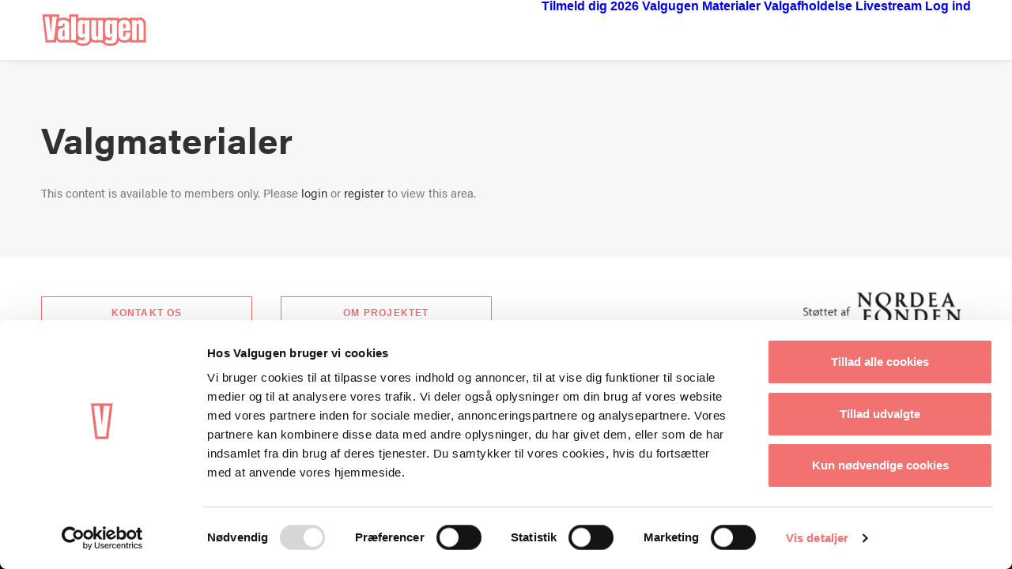

--- FILE ---
content_type: text/css; charset=UTF-8
request_url: https://valgugen.dk/wp-content/themes/uncode/library/css/style-custom.css?ver=186322916
body_size: 29516
content:
/*
----------------------------------------------------------
[Table of contents]


#Skins-Colors
#Skins-Typography
#Skins-General
#Skins-Buttons
#Skins-Alerts
#Skins-Menus
#Skins-Thumbs


----------------------------------------------------------
*/
/*
----------------------------------------------------------


#Skins-Color


----------------------------------------------------------
*/

/*----------------------------------------------------------
#transparent
----------------------------------------------------------*/
.style-transparent-bg { background-color: transparent; }
.btn-transparent { color: #ffffff !important; background-color: transparent !important; border-color: transparent !important; }
.btn-transparent:not(.btn-hover-nobg):not(.icon-animated):hover, .btn-transparent:not(.btn-hover-nobg):not(.icon-animated):focus, .btn-transparent:not(.btn-hover-nobg):not(.icon-animated):active { background-color: transparent !important; border-color: transparent !important;}
.btn-transparent.btn-flat:not(.btn-hover-nobg):hover, .btn-transparent.btn-flat:not(.btn-hover-nobg):focus, .btn-transparent.btn-flat:active { background-color: transparent !important; border-color: transparent !important;}
.btn-transparent:not(.btn-flat):not(.btn-hover-nobg):not(.icon-animated):not(.btn-text-skin):hover, .btn-transparent:not(.btn-flat):not(.btn-hover-nobg):not(.icon-animated):not(.btn-text-skin):focus, .btn-transparent:not(.btn-flat):not(.btn-hover-nobg):not(.icon-animated):not(.btn-text-skin):active { color: transparent !important; }
.btn-transparent.btn-outline { background-color: transparent !important; border-color: transparent !important; }
.btn-transparent.btn-outline:not(.btn-text-skin) { color: transparent !important; }
.btn-transparent.btn-outline:not(.btn-hover-nobg):hover, .btn-transparent.btn-outline:not(.btn-hover-nobg):focus, btn-transparent.btn-outline:active { background-color: transparent !important; border-color: transparent !important; }
.btn-transparent.btn-outline:not(.btn-hover-nobg):not(.btn-text-skin):not(.icon-animated):hover, .btn-transparent.btn-outline:not(.btn-hover-nobg):not(.btn-text-skin):not(.icon-animated):focus, btn-transparent.btn-outline:active { color: #ffffff !important; }
.style-light .btn-transparent.btn-text-skin.btn-outline, .style-light .btn-transparent.btn-text-skin:not(.btn-outline):hover, .style-light .btn-transparent.btn-text-skin:not(.btn-outline):focus, .style-light .btn-transparent.btn-text-skin:not(.btn-outline):active { color: #303133 !important; }
.style-light .btn-transparent.btn-text-skin.btn-outline:hover, .style-light .btn-transparent.btn-text-skin.btn-outline:focus, .style-light .btn-transparent.btn-text-skin.btn-outline:active { color: #ffffff !important; }
.style-light .style-dark .btn-transparent.btn-text-skin.btn-outline, .style-light .style-dark .btn-transparent.btn-text-skin:not(.btn-outline):hover, .style-light .style-dark .btn-transparent.btn-text-skin:not(.btn-outline):focus, .style-light .style-dark .btn-transparent.btn-text-skin:not(.btn-outline):active { color: #ffffff !important; }
.style-light .style-dark .btn-transparent.btn-text-skin.btn-outline:hover, .style-light .style-dark .btn-transparent.btn-text-skin.btn-outline:focus, .style-light .style-dark .btn-transparent.btn-text-skin.btn-outline:active { color: #303133 !important; }
.icon-transparent { color: transparent !important; }
.after-bg-transparent-color:after { background-color: transparent !important;}
.text-transparent-color, .text-transparent-color a { color: transparent !important; fill: transparent !important; }
.hover-transparent-color a:hover { color: transparent !important; fill: transparent !important; }
.active-transparent-color.active { color: transparent !important; fill: transparent !important; }
.submenu-light .menu-container .menu-smart .block-wrapper-parent .current-menu-ancestor > .unmenu-title.active-transparent-color,
.submenu-dark .menu-container .menu-smart .block-wrapper-parent .current-menu-ancestor > .unmenu-title.active-transparent-color,
.submenu-light .menu-container .menu-smart .block-wrapper-parent .current-menu-ancestor > .unmenu-title.active-transparent-color a,
.submenu-dark .menu-container .menu-smart .block-wrapper-parent .current-menu-ancestor > .unmenu-title.active-transparent-color a,
.submenu-light .menu-container .menu-smart .block-wrapper-parent .active-transparent-color.current-menu-item,
.submenu-dark .menu-container .menu-smart .block-wrapper-parent .active-transparent-color.current-menu-item,
.submenu-light .menu-container .menu-smart .block-wrapper-parent .active-transparent-color.current-menu-item a,
.submenu-dark .menu-container .menu-smart .block-wrapper-parent .active-transparent-color.current-menu-item a  { color: transparent !important; fill: transparent !important; }
.border-transparent-color { border-color: transparent !important; }
.tmb-overlay-gradient-top .style-transparent-bg { background-color: transparent !important; }
.tmb-overlay-gradient-bottom .style-transparent-bg:not(.tmb-term-evidence) { background-color: transparent !important; }

/*----------------------------------------------------------
#color-jevc
----------------------------------------------------------*/
.style-color-jevc-bg { background-color: #000000; }
.btn-color-jevc { color: #ffffff !important; background-color: #000000 !important; border-color: #000000 !important; }
.btn-color-jevc:not(.btn-hover-nobg):not(.icon-animated):hover, .btn-color-jevc:not(.btn-hover-nobg):not(.icon-animated):focus, .btn-color-jevc:not(.btn-hover-nobg):not(.icon-animated):active { background-color: transparent !important; border-color: #000000 !important;}
.btn-color-jevc.btn-flat:not(.btn-hover-nobg):hover, .btn-color-jevc.btn-flat:not(.btn-hover-nobg):focus, .btn-color-jevc.btn-flat:active { background-color: #000000 !important; border-color: #000000 !important;}
.btn-color-jevc:not(.btn-flat):not(.btn-hover-nobg):not(.icon-animated):not(.btn-text-skin):hover, .btn-color-jevc:not(.btn-flat):not(.btn-hover-nobg):not(.icon-animated):not(.btn-text-skin):focus, .btn-color-jevc:not(.btn-flat):not(.btn-hover-nobg):not(.icon-animated):not(.btn-text-skin):active { color: #000000 !important; }
.btn-color-jevc.btn-outline { background-color: transparent !important; border-color: #000000 !important; }
.btn-color-jevc.btn-outline:not(.btn-text-skin) { color: #000000 !important; }
.btn-color-jevc.btn-outline:not(.btn-hover-nobg):hover, .btn-color-jevc.btn-outline:not(.btn-hover-nobg):focus, btn-color-jevc.btn-outline:active { background-color: #000000 !important; border-color: #000000 !important; }
.btn-color-jevc.btn-outline:not(.btn-hover-nobg):not(.btn-text-skin):not(.icon-animated):hover, .btn-color-jevc.btn-outline:not(.btn-hover-nobg):not(.btn-text-skin):not(.icon-animated):focus, btn-color-jevc.btn-outline:active { color: #ffffff !important; }
.style-light .btn-color-jevc.btn-text-skin.btn-outline, .style-light .btn-color-jevc.btn-text-skin:not(.btn-outline):hover, .style-light .btn-color-jevc.btn-text-skin:not(.btn-outline):focus, .style-light .btn-color-jevc.btn-text-skin:not(.btn-outline):active { color: #303133 !important; }
.style-light .btn-color-jevc.btn-text-skin.btn-outline:hover, .style-light .btn-color-jevc.btn-text-skin.btn-outline:focus, .style-light .btn-color-jevc.btn-text-skin.btn-outline:active { color: #ffffff !important; }
.style-light .style-dark .btn-color-jevc.btn-text-skin.btn-outline, .style-light .style-dark .btn-color-jevc.btn-text-skin:not(.btn-outline):hover, .style-light .style-dark .btn-color-jevc.btn-text-skin:not(.btn-outline):focus, .style-light .style-dark .btn-color-jevc.btn-text-skin:not(.btn-outline):active { color: #ffffff !important; }
.style-light .style-dark .btn-color-jevc.btn-text-skin.btn-outline:hover, .style-light .style-dark .btn-color-jevc.btn-text-skin.btn-outline:focus, .style-light .style-dark .btn-color-jevc.btn-text-skin.btn-outline:active { color: #303133 !important; }
.icon-color-jevc { color: #000000 !important; }
.after-bg-color-jevc-color:after { background-color: #000000 !important;}
.text-color-jevc-color, .text-color-jevc-color a { color: #000000 !important; fill: #000000 !important; }
.hover-color-jevc-color a:hover { color: #000000 !important; fill: #000000 !important; }
.active-color-jevc-color.active { color: #000000 !important; fill: #000000 !important; }
.submenu-light .menu-container .menu-smart .block-wrapper-parent .current-menu-ancestor > .unmenu-title.active-color-jevc-color,
.submenu-dark .menu-container .menu-smart .block-wrapper-parent .current-menu-ancestor > .unmenu-title.active-color-jevc-color,
.submenu-light .menu-container .menu-smart .block-wrapper-parent .current-menu-ancestor > .unmenu-title.active-color-jevc-color a,
.submenu-dark .menu-container .menu-smart .block-wrapper-parent .current-menu-ancestor > .unmenu-title.active-color-jevc-color a,
.submenu-light .menu-container .menu-smart .block-wrapper-parent .active-color-jevc-color.current-menu-item,
.submenu-dark .menu-container .menu-smart .block-wrapper-parent .active-color-jevc-color.current-menu-item,
.submenu-light .menu-container .menu-smart .block-wrapper-parent .active-color-jevc-color.current-menu-item a,
.submenu-dark .menu-container .menu-smart .block-wrapper-parent .active-color-jevc-color.current-menu-item a  { color: #000000 !important; fill: #000000 !important; }
.border-color-jevc-color { border-color: #000000 !important; }
.tmb-overlay-gradient-top .style-color-jevc-bg { background-color: transparent !important; background-image: linear-gradient(to bottom, #000000 0%, rgba(0, 0, 0, 0) 50%) !important;}
.tmb-overlay-gradient-bottom .style-color-jevc-bg:not(.tmb-term-evidence) { background-color: transparent !important; background-image: linear-gradient(to top, #000000 0%, rgba(0, 0, 0, 0) 50%) !important;}

/*----------------------------------------------------------
#color-nhtu
----------------------------------------------------------*/
.style-color-nhtu-bg { background-color: #101213; }
.btn-color-nhtu { color: #ffffff !important; background-color: #101213 !important; border-color: #101213 !important; }
.btn-color-nhtu:not(.btn-hover-nobg):not(.icon-animated):hover, .btn-color-nhtu:not(.btn-hover-nobg):not(.icon-animated):focus, .btn-color-nhtu:not(.btn-hover-nobg):not(.icon-animated):active { background-color: transparent !important; border-color: #101213 !important;}
.btn-color-nhtu.btn-flat:not(.btn-hover-nobg):hover, .btn-color-nhtu.btn-flat:not(.btn-hover-nobg):focus, .btn-color-nhtu.btn-flat:active { background-color: #030506 !important; border-color: #030506 !important;}
.btn-color-nhtu:not(.btn-flat):not(.btn-hover-nobg):not(.icon-animated):not(.btn-text-skin):hover, .btn-color-nhtu:not(.btn-flat):not(.btn-hover-nobg):not(.icon-animated):not(.btn-text-skin):focus, .btn-color-nhtu:not(.btn-flat):not(.btn-hover-nobg):not(.icon-animated):not(.btn-text-skin):active { color: #101213 !important; }
.btn-color-nhtu.btn-outline { background-color: transparent !important; border-color: #101213 !important; }
.btn-color-nhtu.btn-outline:not(.btn-text-skin) { color: #101213 !important; }
.btn-color-nhtu.btn-outline:not(.btn-hover-nobg):hover, .btn-color-nhtu.btn-outline:not(.btn-hover-nobg):focus, btn-color-nhtu.btn-outline:active { background-color: #101213 !important; border-color: #101213 !important; }
.btn-color-nhtu.btn-outline:not(.btn-hover-nobg):not(.btn-text-skin):not(.icon-animated):hover, .btn-color-nhtu.btn-outline:not(.btn-hover-nobg):not(.btn-text-skin):not(.icon-animated):focus, btn-color-nhtu.btn-outline:active { color: #ffffff !important; }
.style-light .btn-color-nhtu.btn-text-skin.btn-outline, .style-light .btn-color-nhtu.btn-text-skin:not(.btn-outline):hover, .style-light .btn-color-nhtu.btn-text-skin:not(.btn-outline):focus, .style-light .btn-color-nhtu.btn-text-skin:not(.btn-outline):active { color: #303133 !important; }
.style-light .btn-color-nhtu.btn-text-skin.btn-outline:hover, .style-light .btn-color-nhtu.btn-text-skin.btn-outline:focus, .style-light .btn-color-nhtu.btn-text-skin.btn-outline:active { color: #ffffff !important; }
.style-light .style-dark .btn-color-nhtu.btn-text-skin.btn-outline, .style-light .style-dark .btn-color-nhtu.btn-text-skin:not(.btn-outline):hover, .style-light .style-dark .btn-color-nhtu.btn-text-skin:not(.btn-outline):focus, .style-light .style-dark .btn-color-nhtu.btn-text-skin:not(.btn-outline):active { color: #ffffff !important; }
.style-light .style-dark .btn-color-nhtu.btn-text-skin.btn-outline:hover, .style-light .style-dark .btn-color-nhtu.btn-text-skin.btn-outline:focus, .style-light .style-dark .btn-color-nhtu.btn-text-skin.btn-outline:active { color: #303133 !important; }
.icon-color-nhtu { color: #101213 !important; }
.after-bg-color-nhtu-color:after { background-color: #101213 !important;}
.text-color-nhtu-color, .text-color-nhtu-color a { color: #101213 !important; fill: #101213 !important; }
.hover-color-nhtu-color a:hover { color: #101213 !important; fill: #101213 !important; }
.active-color-nhtu-color.active { color: #101213 !important; fill: #101213 !important; }
.submenu-light .menu-container .menu-smart .block-wrapper-parent .current-menu-ancestor > .unmenu-title.active-color-nhtu-color,
.submenu-dark .menu-container .menu-smart .block-wrapper-parent .current-menu-ancestor > .unmenu-title.active-color-nhtu-color,
.submenu-light .menu-container .menu-smart .block-wrapper-parent .current-menu-ancestor > .unmenu-title.active-color-nhtu-color a,
.submenu-dark .menu-container .menu-smart .block-wrapper-parent .current-menu-ancestor > .unmenu-title.active-color-nhtu-color a,
.submenu-light .menu-container .menu-smart .block-wrapper-parent .active-color-nhtu-color.current-menu-item,
.submenu-dark .menu-container .menu-smart .block-wrapper-parent .active-color-nhtu-color.current-menu-item,
.submenu-light .menu-container .menu-smart .block-wrapper-parent .active-color-nhtu-color.current-menu-item a,
.submenu-dark .menu-container .menu-smart .block-wrapper-parent .active-color-nhtu-color.current-menu-item a  { color: #101213 !important; fill: #101213 !important; }
.border-color-nhtu-color { border-color: #101213 !important; }
.tmb-overlay-gradient-top .style-color-nhtu-bg { background-color: transparent !important; background-image: linear-gradient(to bottom, #101213 0%, rgba(16, 18, 19, 0) 50%) !important;}
.tmb-overlay-gradient-bottom .style-color-nhtu-bg:not(.tmb-term-evidence) { background-color: transparent !important; background-image: linear-gradient(to top, #101213 0%, rgba(16, 18, 19, 0) 50%) !important;}

/*----------------------------------------------------------
#color-wayh
----------------------------------------------------------*/
.style-color-wayh-bg { background-color: #141618; }
.btn-color-wayh { color: #ffffff !important; background-color: #141618 !important; border-color: #141618 !important; }
.btn-color-wayh:not(.btn-hover-nobg):not(.icon-animated):hover, .btn-color-wayh:not(.btn-hover-nobg):not(.icon-animated):focus, .btn-color-wayh:not(.btn-hover-nobg):not(.icon-animated):active { background-color: transparent !important; border-color: #141618 !important;}
.btn-color-wayh.btn-flat:not(.btn-hover-nobg):hover, .btn-color-wayh.btn-flat:not(.btn-hover-nobg):focus, .btn-color-wayh.btn-flat:active { background-color: #07090b !important; border-color: #07090b !important;}
.btn-color-wayh:not(.btn-flat):not(.btn-hover-nobg):not(.icon-animated):not(.btn-text-skin):hover, .btn-color-wayh:not(.btn-flat):not(.btn-hover-nobg):not(.icon-animated):not(.btn-text-skin):focus, .btn-color-wayh:not(.btn-flat):not(.btn-hover-nobg):not(.icon-animated):not(.btn-text-skin):active { color: #141618 !important; }
.btn-color-wayh.btn-outline { background-color: transparent !important; border-color: #141618 !important; }
.btn-color-wayh.btn-outline:not(.btn-text-skin) { color: #141618 !important; }
.btn-color-wayh.btn-outline:not(.btn-hover-nobg):hover, .btn-color-wayh.btn-outline:not(.btn-hover-nobg):focus, btn-color-wayh.btn-outline:active { background-color: #141618 !important; border-color: #141618 !important; }
.btn-color-wayh.btn-outline:not(.btn-hover-nobg):not(.btn-text-skin):not(.icon-animated):hover, .btn-color-wayh.btn-outline:not(.btn-hover-nobg):not(.btn-text-skin):not(.icon-animated):focus, btn-color-wayh.btn-outline:active { color: #ffffff !important; }
.style-light .btn-color-wayh.btn-text-skin.btn-outline, .style-light .btn-color-wayh.btn-text-skin:not(.btn-outline):hover, .style-light .btn-color-wayh.btn-text-skin:not(.btn-outline):focus, .style-light .btn-color-wayh.btn-text-skin:not(.btn-outline):active { color: #303133 !important; }
.style-light .btn-color-wayh.btn-text-skin.btn-outline:hover, .style-light .btn-color-wayh.btn-text-skin.btn-outline:focus, .style-light .btn-color-wayh.btn-text-skin.btn-outline:active { color: #ffffff !important; }
.style-light .style-dark .btn-color-wayh.btn-text-skin.btn-outline, .style-light .style-dark .btn-color-wayh.btn-text-skin:not(.btn-outline):hover, .style-light .style-dark .btn-color-wayh.btn-text-skin:not(.btn-outline):focus, .style-light .style-dark .btn-color-wayh.btn-text-skin:not(.btn-outline):active { color: #ffffff !important; }
.style-light .style-dark .btn-color-wayh.btn-text-skin.btn-outline:hover, .style-light .style-dark .btn-color-wayh.btn-text-skin.btn-outline:focus, .style-light .style-dark .btn-color-wayh.btn-text-skin.btn-outline:active { color: #303133 !important; }
.icon-color-wayh { color: #141618 !important; }
.after-bg-color-wayh-color:after { background-color: #141618 !important;}
.text-color-wayh-color, .text-color-wayh-color a { color: #141618 !important; fill: #141618 !important; }
.hover-color-wayh-color a:hover { color: #141618 !important; fill: #141618 !important; }
.active-color-wayh-color.active { color: #141618 !important; fill: #141618 !important; }
.submenu-light .menu-container .menu-smart .block-wrapper-parent .current-menu-ancestor > .unmenu-title.active-color-wayh-color,
.submenu-dark .menu-container .menu-smart .block-wrapper-parent .current-menu-ancestor > .unmenu-title.active-color-wayh-color,
.submenu-light .menu-container .menu-smart .block-wrapper-parent .current-menu-ancestor > .unmenu-title.active-color-wayh-color a,
.submenu-dark .menu-container .menu-smart .block-wrapper-parent .current-menu-ancestor > .unmenu-title.active-color-wayh-color a,
.submenu-light .menu-container .menu-smart .block-wrapper-parent .active-color-wayh-color.current-menu-item,
.submenu-dark .menu-container .menu-smart .block-wrapper-parent .active-color-wayh-color.current-menu-item,
.submenu-light .menu-container .menu-smart .block-wrapper-parent .active-color-wayh-color.current-menu-item a,
.submenu-dark .menu-container .menu-smart .block-wrapper-parent .active-color-wayh-color.current-menu-item a  { color: #141618 !important; fill: #141618 !important; }
.border-color-wayh-color { border-color: #141618 !important; }
.tmb-overlay-gradient-top .style-color-wayh-bg { background-color: transparent !important; background-image: linear-gradient(to bottom, #141618 0%, rgba(20, 22, 24, 0) 50%) !important;}
.tmb-overlay-gradient-bottom .style-color-wayh-bg:not(.tmb-term-evidence) { background-color: transparent !important; background-image: linear-gradient(to top, #141618 0%, rgba(20, 22, 24, 0) 50%) !important;}

/*----------------------------------------------------------
#color-rgdb
----------------------------------------------------------*/
.style-color-rgdb-bg { background-color: #1b1d1f; }
.btn-color-rgdb { color: #ffffff !important; background-color: #1b1d1f !important; border-color: #1b1d1f !important; }
.btn-color-rgdb:not(.btn-hover-nobg):not(.icon-animated):hover, .btn-color-rgdb:not(.btn-hover-nobg):not(.icon-animated):focus, .btn-color-rgdb:not(.btn-hover-nobg):not(.icon-animated):active { background-color: transparent !important; border-color: #1b1d1f !important;}
.btn-color-rgdb.btn-flat:not(.btn-hover-nobg):hover, .btn-color-rgdb.btn-flat:not(.btn-hover-nobg):focus, .btn-color-rgdb.btn-flat:active { background-color: #0e1012 !important; border-color: #0e1012 !important;}
.btn-color-rgdb:not(.btn-flat):not(.btn-hover-nobg):not(.icon-animated):not(.btn-text-skin):hover, .btn-color-rgdb:not(.btn-flat):not(.btn-hover-nobg):not(.icon-animated):not(.btn-text-skin):focus, .btn-color-rgdb:not(.btn-flat):not(.btn-hover-nobg):not(.icon-animated):not(.btn-text-skin):active { color: #1b1d1f !important; }
.btn-color-rgdb.btn-outline { background-color: transparent !important; border-color: #1b1d1f !important; }
.btn-color-rgdb.btn-outline:not(.btn-text-skin) { color: #1b1d1f !important; }
.btn-color-rgdb.btn-outline:not(.btn-hover-nobg):hover, .btn-color-rgdb.btn-outline:not(.btn-hover-nobg):focus, btn-color-rgdb.btn-outline:active { background-color: #1b1d1f !important; border-color: #1b1d1f !important; }
.btn-color-rgdb.btn-outline:not(.btn-hover-nobg):not(.btn-text-skin):not(.icon-animated):hover, .btn-color-rgdb.btn-outline:not(.btn-hover-nobg):not(.btn-text-skin):not(.icon-animated):focus, btn-color-rgdb.btn-outline:active { color: #ffffff !important; }
.style-light .btn-color-rgdb.btn-text-skin.btn-outline, .style-light .btn-color-rgdb.btn-text-skin:not(.btn-outline):hover, .style-light .btn-color-rgdb.btn-text-skin:not(.btn-outline):focus, .style-light .btn-color-rgdb.btn-text-skin:not(.btn-outline):active { color: #303133 !important; }
.style-light .btn-color-rgdb.btn-text-skin.btn-outline:hover, .style-light .btn-color-rgdb.btn-text-skin.btn-outline:focus, .style-light .btn-color-rgdb.btn-text-skin.btn-outline:active { color: #ffffff !important; }
.style-light .style-dark .btn-color-rgdb.btn-text-skin.btn-outline, .style-light .style-dark .btn-color-rgdb.btn-text-skin:not(.btn-outline):hover, .style-light .style-dark .btn-color-rgdb.btn-text-skin:not(.btn-outline):focus, .style-light .style-dark .btn-color-rgdb.btn-text-skin:not(.btn-outline):active { color: #ffffff !important; }
.style-light .style-dark .btn-color-rgdb.btn-text-skin.btn-outline:hover, .style-light .style-dark .btn-color-rgdb.btn-text-skin.btn-outline:focus, .style-light .style-dark .btn-color-rgdb.btn-text-skin.btn-outline:active { color: #303133 !important; }
.icon-color-rgdb { color: #1b1d1f !important; }
.after-bg-color-rgdb-color:after { background-color: #1b1d1f !important;}
.text-color-rgdb-color, .text-color-rgdb-color a { color: #1b1d1f !important; fill: #1b1d1f !important; }
.hover-color-rgdb-color a:hover { color: #1b1d1f !important; fill: #1b1d1f !important; }
.active-color-rgdb-color.active { color: #1b1d1f !important; fill: #1b1d1f !important; }
.submenu-light .menu-container .menu-smart .block-wrapper-parent .current-menu-ancestor > .unmenu-title.active-color-rgdb-color,
.submenu-dark .menu-container .menu-smart .block-wrapper-parent .current-menu-ancestor > .unmenu-title.active-color-rgdb-color,
.submenu-light .menu-container .menu-smart .block-wrapper-parent .current-menu-ancestor > .unmenu-title.active-color-rgdb-color a,
.submenu-dark .menu-container .menu-smart .block-wrapper-parent .current-menu-ancestor > .unmenu-title.active-color-rgdb-color a,
.submenu-light .menu-container .menu-smart .block-wrapper-parent .active-color-rgdb-color.current-menu-item,
.submenu-dark .menu-container .menu-smart .block-wrapper-parent .active-color-rgdb-color.current-menu-item,
.submenu-light .menu-container .menu-smart .block-wrapper-parent .active-color-rgdb-color.current-menu-item a,
.submenu-dark .menu-container .menu-smart .block-wrapper-parent .active-color-rgdb-color.current-menu-item a  { color: #1b1d1f !important; fill: #1b1d1f !important; }
.border-color-rgdb-color { border-color: #1b1d1f !important; }
.tmb-overlay-gradient-top .style-color-rgdb-bg { background-color: transparent !important; background-image: linear-gradient(to bottom, #1b1d1f 0%, rgba(27, 29, 31, 0) 50%) !important;}
.tmb-overlay-gradient-bottom .style-color-rgdb-bg:not(.tmb-term-evidence) { background-color: transparent !important; background-image: linear-gradient(to top, #1b1d1f 0%, rgba(27, 29, 31, 0) 50%) !important;}

/*----------------------------------------------------------
#color-prif
----------------------------------------------------------*/
.style-color-prif-bg { background-color: #303133; }
.btn-color-prif { color: #ffffff !important; background-color: #303133 !important; border-color: #303133 !important; }
.btn-color-prif:not(.btn-hover-nobg):not(.icon-animated):hover, .btn-color-prif:not(.btn-hover-nobg):not(.icon-animated):focus, .btn-color-prif:not(.btn-hover-nobg):not(.icon-animated):active { background-color: transparent !important; border-color: #303133 !important;}
.btn-color-prif.btn-flat:not(.btn-hover-nobg):hover, .btn-color-prif.btn-flat:not(.btn-hover-nobg):focus, .btn-color-prif.btn-flat:active { background-color: #232426 !important; border-color: #232426 !important;}
.btn-color-prif:not(.btn-flat):not(.btn-hover-nobg):not(.icon-animated):not(.btn-text-skin):hover, .btn-color-prif:not(.btn-flat):not(.btn-hover-nobg):not(.icon-animated):not(.btn-text-skin):focus, .btn-color-prif:not(.btn-flat):not(.btn-hover-nobg):not(.icon-animated):not(.btn-text-skin):active { color: #303133 !important; }
.btn-color-prif.btn-outline { background-color: transparent !important; border-color: #303133 !important; }
.btn-color-prif.btn-outline:not(.btn-text-skin) { color: #303133 !important; }
.btn-color-prif.btn-outline:not(.btn-hover-nobg):hover, .btn-color-prif.btn-outline:not(.btn-hover-nobg):focus, btn-color-prif.btn-outline:active { background-color: #303133 !important; border-color: #303133 !important; }
.btn-color-prif.btn-outline:not(.btn-hover-nobg):not(.btn-text-skin):not(.icon-animated):hover, .btn-color-prif.btn-outline:not(.btn-hover-nobg):not(.btn-text-skin):not(.icon-animated):focus, btn-color-prif.btn-outline:active { color: #ffffff !important; }
.style-light .btn-color-prif.btn-text-skin.btn-outline, .style-light .btn-color-prif.btn-text-skin:not(.btn-outline):hover, .style-light .btn-color-prif.btn-text-skin:not(.btn-outline):focus, .style-light .btn-color-prif.btn-text-skin:not(.btn-outline):active { color: #303133 !important; }
.style-light .btn-color-prif.btn-text-skin.btn-outline:hover, .style-light .btn-color-prif.btn-text-skin.btn-outline:focus, .style-light .btn-color-prif.btn-text-skin.btn-outline:active { color: #ffffff !important; }
.style-light .style-dark .btn-color-prif.btn-text-skin.btn-outline, .style-light .style-dark .btn-color-prif.btn-text-skin:not(.btn-outline):hover, .style-light .style-dark .btn-color-prif.btn-text-skin:not(.btn-outline):focus, .style-light .style-dark .btn-color-prif.btn-text-skin:not(.btn-outline):active { color: #ffffff !important; }
.style-light .style-dark .btn-color-prif.btn-text-skin.btn-outline:hover, .style-light .style-dark .btn-color-prif.btn-text-skin.btn-outline:focus, .style-light .style-dark .btn-color-prif.btn-text-skin.btn-outline:active { color: #303133 !important; }
.icon-color-prif { color: #303133 !important; }
.after-bg-color-prif-color:after { background-color: #303133 !important;}
.text-color-prif-color, .text-color-prif-color a { color: #303133 !important; fill: #303133 !important; }
.hover-color-prif-color a:hover { color: #303133 !important; fill: #303133 !important; }
.active-color-prif-color.active { color: #303133 !important; fill: #303133 !important; }
.submenu-light .menu-container .menu-smart .block-wrapper-parent .current-menu-ancestor > .unmenu-title.active-color-prif-color,
.submenu-dark .menu-container .menu-smart .block-wrapper-parent .current-menu-ancestor > .unmenu-title.active-color-prif-color,
.submenu-light .menu-container .menu-smart .block-wrapper-parent .current-menu-ancestor > .unmenu-title.active-color-prif-color a,
.submenu-dark .menu-container .menu-smart .block-wrapper-parent .current-menu-ancestor > .unmenu-title.active-color-prif-color a,
.submenu-light .menu-container .menu-smart .block-wrapper-parent .active-color-prif-color.current-menu-item,
.submenu-dark .menu-container .menu-smart .block-wrapper-parent .active-color-prif-color.current-menu-item,
.submenu-light .menu-container .menu-smart .block-wrapper-parent .active-color-prif-color.current-menu-item a,
.submenu-dark .menu-container .menu-smart .block-wrapper-parent .active-color-prif-color.current-menu-item a  { color: #303133 !important; fill: #303133 !important; }
.border-color-prif-color { border-color: #303133 !important; }
.tmb-overlay-gradient-top .style-color-prif-bg { background-color: transparent !important; background-image: linear-gradient(to bottom, #303133 0%, rgba(48, 49, 51, 0) 50%) !important;}
.tmb-overlay-gradient-bottom .style-color-prif-bg:not(.tmb-term-evidence) { background-color: transparent !important; background-image: linear-gradient(to top, #303133 0%, rgba(48, 49, 51, 0) 50%) !important;}

/*----------------------------------------------------------
#color-xsdn
----------------------------------------------------------*/
.style-color-xsdn-bg { background-color: #ffffff; }
.btn-color-xsdn { color: #ffffff !important; background-color: #ffffff !important; border-color: #ffffff !important; }
.btn-color-xsdn:not(.btn-hover-nobg):not(.icon-animated):hover, .btn-color-xsdn:not(.btn-hover-nobg):not(.icon-animated):focus, .btn-color-xsdn:not(.btn-hover-nobg):not(.icon-animated):active { background-color: transparent !important; border-color: #ffffff !important;}
.btn-color-xsdn.btn-flat:not(.btn-hover-nobg):hover, .btn-color-xsdn.btn-flat:not(.btn-hover-nobg):focus, .btn-color-xsdn.btn-flat:active { background-color: #f2f2f2 !important; border-color: #f2f2f2 !important;}
.btn-color-xsdn:not(.btn-flat):not(.btn-hover-nobg):not(.icon-animated):not(.btn-text-skin):hover, .btn-color-xsdn:not(.btn-flat):not(.btn-hover-nobg):not(.icon-animated):not(.btn-text-skin):focus, .btn-color-xsdn:not(.btn-flat):not(.btn-hover-nobg):not(.icon-animated):not(.btn-text-skin):active { color: #ffffff !important; }
.btn-color-xsdn.btn-outline { background-color: transparent !important; border-color: #ffffff !important; }
.btn-color-xsdn.btn-outline:not(.btn-text-skin) { color: #ffffff !important; }
.btn-color-xsdn.btn-outline:not(.btn-hover-nobg):hover, .btn-color-xsdn.btn-outline:not(.btn-hover-nobg):focus, btn-color-xsdn.btn-outline:active { background-color: #ffffff !important; border-color: #ffffff !important; }
.btn-color-xsdn.btn-outline:not(.btn-hover-nobg):not(.btn-text-skin):not(.icon-animated):hover, .btn-color-xsdn.btn-outline:not(.btn-hover-nobg):not(.btn-text-skin):not(.icon-animated):focus, btn-color-xsdn.btn-outline:active { color: #ffffff !important; }
.style-light .btn-color-xsdn.btn-text-skin.btn-outline, .style-light .btn-color-xsdn.btn-text-skin:not(.btn-outline):hover, .style-light .btn-color-xsdn.btn-text-skin:not(.btn-outline):focus, .style-light .btn-color-xsdn.btn-text-skin:not(.btn-outline):active { color: #303133 !important; }
.style-light .btn-color-xsdn.btn-text-skin.btn-outline:hover, .style-light .btn-color-xsdn.btn-text-skin.btn-outline:focus, .style-light .btn-color-xsdn.btn-text-skin.btn-outline:active { color: #ffffff !important; }
.style-light .style-dark .btn-color-xsdn.btn-text-skin.btn-outline, .style-light .style-dark .btn-color-xsdn.btn-text-skin:not(.btn-outline):hover, .style-light .style-dark .btn-color-xsdn.btn-text-skin:not(.btn-outline):focus, .style-light .style-dark .btn-color-xsdn.btn-text-skin:not(.btn-outline):active { color: #ffffff !important; }
.style-light .style-dark .btn-color-xsdn.btn-text-skin.btn-outline:hover, .style-light .style-dark .btn-color-xsdn.btn-text-skin.btn-outline:focus, .style-light .style-dark .btn-color-xsdn.btn-text-skin.btn-outline:active { color: #303133 !important; }
.icon-color-xsdn { color: #ffffff !important; }
.after-bg-color-xsdn-color:after { background-color: #ffffff !important;}
.text-color-xsdn-color, .text-color-xsdn-color a { color: #ffffff !important; fill: #ffffff !important; }
.hover-color-xsdn-color a:hover { color: #ffffff !important; fill: #ffffff !important; }
.active-color-xsdn-color.active { color: #ffffff !important; fill: #ffffff !important; }
.submenu-light .menu-container .menu-smart .block-wrapper-parent .current-menu-ancestor > .unmenu-title.active-color-xsdn-color,
.submenu-dark .menu-container .menu-smart .block-wrapper-parent .current-menu-ancestor > .unmenu-title.active-color-xsdn-color,
.submenu-light .menu-container .menu-smart .block-wrapper-parent .current-menu-ancestor > .unmenu-title.active-color-xsdn-color a,
.submenu-dark .menu-container .menu-smart .block-wrapper-parent .current-menu-ancestor > .unmenu-title.active-color-xsdn-color a,
.submenu-light .menu-container .menu-smart .block-wrapper-parent .active-color-xsdn-color.current-menu-item,
.submenu-dark .menu-container .menu-smart .block-wrapper-parent .active-color-xsdn-color.current-menu-item,
.submenu-light .menu-container .menu-smart .block-wrapper-parent .active-color-xsdn-color.current-menu-item a,
.submenu-dark .menu-container .menu-smart .block-wrapper-parent .active-color-xsdn-color.current-menu-item a  { color: #ffffff !important; fill: #ffffff !important; }
.border-color-xsdn-color { border-color: #ffffff !important; }
.tmb-overlay-gradient-top .style-color-xsdn-bg { background-color: transparent !important; background-image: linear-gradient(to bottom, #ffffff 0%, rgba(255, 255, 255, 0) 50%) !important;}
.tmb-overlay-gradient-bottom .style-color-xsdn-bg:not(.tmb-term-evidence) { background-color: transparent !important; background-image: linear-gradient(to top, #ffffff 0%, rgba(255, 255, 255, 0) 50%) !important;}

/*----------------------------------------------------------
#color-lxmt
----------------------------------------------------------*/
.style-color-lxmt-bg { background-color: #f7f7f7; }
.btn-color-lxmt { color: #ffffff !important; background-color: #f7f7f7 !important; border-color: #f7f7f7 !important; }
.btn-color-lxmt:not(.btn-hover-nobg):not(.icon-animated):hover, .btn-color-lxmt:not(.btn-hover-nobg):not(.icon-animated):focus, .btn-color-lxmt:not(.btn-hover-nobg):not(.icon-animated):active { background-color: transparent !important; border-color: #f7f7f7 !important;}
.btn-color-lxmt.btn-flat:not(.btn-hover-nobg):hover, .btn-color-lxmt.btn-flat:not(.btn-hover-nobg):focus, .btn-color-lxmt.btn-flat:active { background-color: #eaeaea !important; border-color: #eaeaea !important;}
.btn-color-lxmt:not(.btn-flat):not(.btn-hover-nobg):not(.icon-animated):not(.btn-text-skin):hover, .btn-color-lxmt:not(.btn-flat):not(.btn-hover-nobg):not(.icon-animated):not(.btn-text-skin):focus, .btn-color-lxmt:not(.btn-flat):not(.btn-hover-nobg):not(.icon-animated):not(.btn-text-skin):active { color: #f7f7f7 !important; }
.btn-color-lxmt.btn-outline { background-color: transparent !important; border-color: #f7f7f7 !important; }
.btn-color-lxmt.btn-outline:not(.btn-text-skin) { color: #f7f7f7 !important; }
.btn-color-lxmt.btn-outline:not(.btn-hover-nobg):hover, .btn-color-lxmt.btn-outline:not(.btn-hover-nobg):focus, btn-color-lxmt.btn-outline:active { background-color: #f7f7f7 !important; border-color: #f7f7f7 !important; }
.btn-color-lxmt.btn-outline:not(.btn-hover-nobg):not(.btn-text-skin):not(.icon-animated):hover, .btn-color-lxmt.btn-outline:not(.btn-hover-nobg):not(.btn-text-skin):not(.icon-animated):focus, btn-color-lxmt.btn-outline:active { color: #ffffff !important; }
.style-light .btn-color-lxmt.btn-text-skin.btn-outline, .style-light .btn-color-lxmt.btn-text-skin:not(.btn-outline):hover, .style-light .btn-color-lxmt.btn-text-skin:not(.btn-outline):focus, .style-light .btn-color-lxmt.btn-text-skin:not(.btn-outline):active { color: #303133 !important; }
.style-light .btn-color-lxmt.btn-text-skin.btn-outline:hover, .style-light .btn-color-lxmt.btn-text-skin.btn-outline:focus, .style-light .btn-color-lxmt.btn-text-skin.btn-outline:active { color: #ffffff !important; }
.style-light .style-dark .btn-color-lxmt.btn-text-skin.btn-outline, .style-light .style-dark .btn-color-lxmt.btn-text-skin:not(.btn-outline):hover, .style-light .style-dark .btn-color-lxmt.btn-text-skin:not(.btn-outline):focus, .style-light .style-dark .btn-color-lxmt.btn-text-skin:not(.btn-outline):active { color: #ffffff !important; }
.style-light .style-dark .btn-color-lxmt.btn-text-skin.btn-outline:hover, .style-light .style-dark .btn-color-lxmt.btn-text-skin.btn-outline:focus, .style-light .style-dark .btn-color-lxmt.btn-text-skin.btn-outline:active { color: #303133 !important; }
.icon-color-lxmt { color: #f7f7f7 !important; }
.after-bg-color-lxmt-color:after { background-color: #f7f7f7 !important;}
.text-color-lxmt-color, .text-color-lxmt-color a { color: #f7f7f7 !important; fill: #f7f7f7 !important; }
.hover-color-lxmt-color a:hover { color: #f7f7f7 !important; fill: #f7f7f7 !important; }
.active-color-lxmt-color.active { color: #f7f7f7 !important; fill: #f7f7f7 !important; }
.submenu-light .menu-container .menu-smart .block-wrapper-parent .current-menu-ancestor > .unmenu-title.active-color-lxmt-color,
.submenu-dark .menu-container .menu-smart .block-wrapper-parent .current-menu-ancestor > .unmenu-title.active-color-lxmt-color,
.submenu-light .menu-container .menu-smart .block-wrapper-parent .current-menu-ancestor > .unmenu-title.active-color-lxmt-color a,
.submenu-dark .menu-container .menu-smart .block-wrapper-parent .current-menu-ancestor > .unmenu-title.active-color-lxmt-color a,
.submenu-light .menu-container .menu-smart .block-wrapper-parent .active-color-lxmt-color.current-menu-item,
.submenu-dark .menu-container .menu-smart .block-wrapper-parent .active-color-lxmt-color.current-menu-item,
.submenu-light .menu-container .menu-smart .block-wrapper-parent .active-color-lxmt-color.current-menu-item a,
.submenu-dark .menu-container .menu-smart .block-wrapper-parent .active-color-lxmt-color.current-menu-item a  { color: #f7f7f7 !important; fill: #f7f7f7 !important; }
.border-color-lxmt-color { border-color: #f7f7f7 !important; }
.tmb-overlay-gradient-top .style-color-lxmt-bg { background-color: transparent !important; background-image: linear-gradient(to bottom, #f7f7f7 0%, rgba(247, 247, 247, 0) 50%) !important;}
.tmb-overlay-gradient-bottom .style-color-lxmt-bg:not(.tmb-term-evidence) { background-color: transparent !important; background-image: linear-gradient(to top, #f7f7f7 0%, rgba(247, 247, 247, 0) 50%) !important;}

/*----------------------------------------------------------
#color-gyho
----------------------------------------------------------*/
.style-color-gyho-bg { background-color: #eaeaea; }
.btn-color-gyho { color: #ffffff !important; background-color: #eaeaea !important; border-color: #eaeaea !important; }
.btn-color-gyho:not(.btn-hover-nobg):not(.icon-animated):hover, .btn-color-gyho:not(.btn-hover-nobg):not(.icon-animated):focus, .btn-color-gyho:not(.btn-hover-nobg):not(.icon-animated):active { background-color: transparent !important; border-color: #eaeaea !important;}
.btn-color-gyho.btn-flat:not(.btn-hover-nobg):hover, .btn-color-gyho.btn-flat:not(.btn-hover-nobg):focus, .btn-color-gyho.btn-flat:active { background-color: #dddddd !important; border-color: #dddddd !important;}
.btn-color-gyho:not(.btn-flat):not(.btn-hover-nobg):not(.icon-animated):not(.btn-text-skin):hover, .btn-color-gyho:not(.btn-flat):not(.btn-hover-nobg):not(.icon-animated):not(.btn-text-skin):focus, .btn-color-gyho:not(.btn-flat):not(.btn-hover-nobg):not(.icon-animated):not(.btn-text-skin):active { color: #eaeaea !important; }
.btn-color-gyho.btn-outline { background-color: transparent !important; border-color: #eaeaea !important; }
.btn-color-gyho.btn-outline:not(.btn-text-skin) { color: #eaeaea !important; }
.btn-color-gyho.btn-outline:not(.btn-hover-nobg):hover, .btn-color-gyho.btn-outline:not(.btn-hover-nobg):focus, btn-color-gyho.btn-outline:active { background-color: #eaeaea !important; border-color: #eaeaea !important; }
.btn-color-gyho.btn-outline:not(.btn-hover-nobg):not(.btn-text-skin):not(.icon-animated):hover, .btn-color-gyho.btn-outline:not(.btn-hover-nobg):not(.btn-text-skin):not(.icon-animated):focus, btn-color-gyho.btn-outline:active { color: #ffffff !important; }
.style-light .btn-color-gyho.btn-text-skin.btn-outline, .style-light .btn-color-gyho.btn-text-skin:not(.btn-outline):hover, .style-light .btn-color-gyho.btn-text-skin:not(.btn-outline):focus, .style-light .btn-color-gyho.btn-text-skin:not(.btn-outline):active { color: #303133 !important; }
.style-light .btn-color-gyho.btn-text-skin.btn-outline:hover, .style-light .btn-color-gyho.btn-text-skin.btn-outline:focus, .style-light .btn-color-gyho.btn-text-skin.btn-outline:active { color: #ffffff !important; }
.style-light .style-dark .btn-color-gyho.btn-text-skin.btn-outline, .style-light .style-dark .btn-color-gyho.btn-text-skin:not(.btn-outline):hover, .style-light .style-dark .btn-color-gyho.btn-text-skin:not(.btn-outline):focus, .style-light .style-dark .btn-color-gyho.btn-text-skin:not(.btn-outline):active { color: #ffffff !important; }
.style-light .style-dark .btn-color-gyho.btn-text-skin.btn-outline:hover, .style-light .style-dark .btn-color-gyho.btn-text-skin.btn-outline:focus, .style-light .style-dark .btn-color-gyho.btn-text-skin.btn-outline:active { color: #303133 !important; }
.icon-color-gyho { color: #eaeaea !important; }
.after-bg-color-gyho-color:after { background-color: #eaeaea !important;}
.text-color-gyho-color, .text-color-gyho-color a { color: #eaeaea !important; fill: #eaeaea !important; }
.hover-color-gyho-color a:hover { color: #eaeaea !important; fill: #eaeaea !important; }
.active-color-gyho-color.active { color: #eaeaea !important; fill: #eaeaea !important; }
.submenu-light .menu-container .menu-smart .block-wrapper-parent .current-menu-ancestor > .unmenu-title.active-color-gyho-color,
.submenu-dark .menu-container .menu-smart .block-wrapper-parent .current-menu-ancestor > .unmenu-title.active-color-gyho-color,
.submenu-light .menu-container .menu-smart .block-wrapper-parent .current-menu-ancestor > .unmenu-title.active-color-gyho-color a,
.submenu-dark .menu-container .menu-smart .block-wrapper-parent .current-menu-ancestor > .unmenu-title.active-color-gyho-color a,
.submenu-light .menu-container .menu-smart .block-wrapper-parent .active-color-gyho-color.current-menu-item,
.submenu-dark .menu-container .menu-smart .block-wrapper-parent .active-color-gyho-color.current-menu-item,
.submenu-light .menu-container .menu-smart .block-wrapper-parent .active-color-gyho-color.current-menu-item a,
.submenu-dark .menu-container .menu-smart .block-wrapper-parent .active-color-gyho-color.current-menu-item a  { color: #eaeaea !important; fill: #eaeaea !important; }
.border-color-gyho-color { border-color: #eaeaea !important; }
.tmb-overlay-gradient-top .style-color-gyho-bg { background-color: transparent !important; background-image: linear-gradient(to bottom, #eaeaea 0%, rgba(234, 234, 234, 0) 50%) !important;}
.tmb-overlay-gradient-bottom .style-color-gyho-bg:not(.tmb-term-evidence) { background-color: transparent !important; background-image: linear-gradient(to top, #eaeaea 0%, rgba(234, 234, 234, 0) 50%) !important;}

/*----------------------------------------------------------
#color-uydo
----------------------------------------------------------*/
.style-color-uydo-bg { background-color: #dddddd; }
.btn-color-uydo { color: #ffffff !important; background-color: #dddddd !important; border-color: #dddddd !important; }
.btn-color-uydo:not(.btn-hover-nobg):not(.icon-animated):hover, .btn-color-uydo:not(.btn-hover-nobg):not(.icon-animated):focus, .btn-color-uydo:not(.btn-hover-nobg):not(.icon-animated):active { background-color: transparent !important; border-color: #dddddd !important;}
.btn-color-uydo.btn-flat:not(.btn-hover-nobg):hover, .btn-color-uydo.btn-flat:not(.btn-hover-nobg):focus, .btn-color-uydo.btn-flat:active { background-color: #d0d0d0 !important; border-color: #d0d0d0 !important;}
.btn-color-uydo:not(.btn-flat):not(.btn-hover-nobg):not(.icon-animated):not(.btn-text-skin):hover, .btn-color-uydo:not(.btn-flat):not(.btn-hover-nobg):not(.icon-animated):not(.btn-text-skin):focus, .btn-color-uydo:not(.btn-flat):not(.btn-hover-nobg):not(.icon-animated):not(.btn-text-skin):active { color: #dddddd !important; }
.btn-color-uydo.btn-outline { background-color: transparent !important; border-color: #dddddd !important; }
.btn-color-uydo.btn-outline:not(.btn-text-skin) { color: #dddddd !important; }
.btn-color-uydo.btn-outline:not(.btn-hover-nobg):hover, .btn-color-uydo.btn-outline:not(.btn-hover-nobg):focus, btn-color-uydo.btn-outline:active { background-color: #dddddd !important; border-color: #dddddd !important; }
.btn-color-uydo.btn-outline:not(.btn-hover-nobg):not(.btn-text-skin):not(.icon-animated):hover, .btn-color-uydo.btn-outline:not(.btn-hover-nobg):not(.btn-text-skin):not(.icon-animated):focus, btn-color-uydo.btn-outline:active { color: #ffffff !important; }
.style-light .btn-color-uydo.btn-text-skin.btn-outline, .style-light .btn-color-uydo.btn-text-skin:not(.btn-outline):hover, .style-light .btn-color-uydo.btn-text-skin:not(.btn-outline):focus, .style-light .btn-color-uydo.btn-text-skin:not(.btn-outline):active { color: #303133 !important; }
.style-light .btn-color-uydo.btn-text-skin.btn-outline:hover, .style-light .btn-color-uydo.btn-text-skin.btn-outline:focus, .style-light .btn-color-uydo.btn-text-skin.btn-outline:active { color: #ffffff !important; }
.style-light .style-dark .btn-color-uydo.btn-text-skin.btn-outline, .style-light .style-dark .btn-color-uydo.btn-text-skin:not(.btn-outline):hover, .style-light .style-dark .btn-color-uydo.btn-text-skin:not(.btn-outline):focus, .style-light .style-dark .btn-color-uydo.btn-text-skin:not(.btn-outline):active { color: #ffffff !important; }
.style-light .style-dark .btn-color-uydo.btn-text-skin.btn-outline:hover, .style-light .style-dark .btn-color-uydo.btn-text-skin.btn-outline:focus, .style-light .style-dark .btn-color-uydo.btn-text-skin.btn-outline:active { color: #303133 !important; }
.icon-color-uydo { color: #dddddd !important; }
.after-bg-color-uydo-color:after { background-color: #dddddd !important;}
.text-color-uydo-color, .text-color-uydo-color a { color: #dddddd !important; fill: #dddddd !important; }
.hover-color-uydo-color a:hover { color: #dddddd !important; fill: #dddddd !important; }
.active-color-uydo-color.active { color: #dddddd !important; fill: #dddddd !important; }
.submenu-light .menu-container .menu-smart .block-wrapper-parent .current-menu-ancestor > .unmenu-title.active-color-uydo-color,
.submenu-dark .menu-container .menu-smart .block-wrapper-parent .current-menu-ancestor > .unmenu-title.active-color-uydo-color,
.submenu-light .menu-container .menu-smart .block-wrapper-parent .current-menu-ancestor > .unmenu-title.active-color-uydo-color a,
.submenu-dark .menu-container .menu-smart .block-wrapper-parent .current-menu-ancestor > .unmenu-title.active-color-uydo-color a,
.submenu-light .menu-container .menu-smart .block-wrapper-parent .active-color-uydo-color.current-menu-item,
.submenu-dark .menu-container .menu-smart .block-wrapper-parent .active-color-uydo-color.current-menu-item,
.submenu-light .menu-container .menu-smart .block-wrapper-parent .active-color-uydo-color.current-menu-item a,
.submenu-dark .menu-container .menu-smart .block-wrapper-parent .active-color-uydo-color.current-menu-item a  { color: #dddddd !important; fill: #dddddd !important; }
.border-color-uydo-color { border-color: #dddddd !important; }
.tmb-overlay-gradient-top .style-color-uydo-bg { background-color: transparent !important; background-image: linear-gradient(to bottom, #dddddd 0%, rgba(221, 221, 221, 0) 50%) !important;}
.tmb-overlay-gradient-bottom .style-color-uydo-bg:not(.tmb-term-evidence) { background-color: transparent !important; background-image: linear-gradient(to top, #dddddd 0%, rgba(221, 221, 221, 0) 50%) !important;}

/*----------------------------------------------------------
#color-wvjs
----------------------------------------------------------*/
.style-color-wvjs-bg { background-color: #777777; }
.btn-color-wvjs { color: #ffffff !important; background-color: #777777 !important; border-color: #777777 !important; }
.btn-color-wvjs:not(.btn-hover-nobg):not(.icon-animated):hover, .btn-color-wvjs:not(.btn-hover-nobg):not(.icon-animated):focus, .btn-color-wvjs:not(.btn-hover-nobg):not(.icon-animated):active { background-color: transparent !important; border-color: #777777 !important;}
.btn-color-wvjs.btn-flat:not(.btn-hover-nobg):hover, .btn-color-wvjs.btn-flat:not(.btn-hover-nobg):focus, .btn-color-wvjs.btn-flat:active { background-color: #6a6a6a !important; border-color: #6a6a6a !important;}
.btn-color-wvjs:not(.btn-flat):not(.btn-hover-nobg):not(.icon-animated):not(.btn-text-skin):hover, .btn-color-wvjs:not(.btn-flat):not(.btn-hover-nobg):not(.icon-animated):not(.btn-text-skin):focus, .btn-color-wvjs:not(.btn-flat):not(.btn-hover-nobg):not(.icon-animated):not(.btn-text-skin):active { color: #777777 !important; }
.btn-color-wvjs.btn-outline { background-color: transparent !important; border-color: #777777 !important; }
.btn-color-wvjs.btn-outline:not(.btn-text-skin) { color: #777777 !important; }
.btn-color-wvjs.btn-outline:not(.btn-hover-nobg):hover, .btn-color-wvjs.btn-outline:not(.btn-hover-nobg):focus, btn-color-wvjs.btn-outline:active { background-color: #777777 !important; border-color: #777777 !important; }
.btn-color-wvjs.btn-outline:not(.btn-hover-nobg):not(.btn-text-skin):not(.icon-animated):hover, .btn-color-wvjs.btn-outline:not(.btn-hover-nobg):not(.btn-text-skin):not(.icon-animated):focus, btn-color-wvjs.btn-outline:active { color: #ffffff !important; }
.style-light .btn-color-wvjs.btn-text-skin.btn-outline, .style-light .btn-color-wvjs.btn-text-skin:not(.btn-outline):hover, .style-light .btn-color-wvjs.btn-text-skin:not(.btn-outline):focus, .style-light .btn-color-wvjs.btn-text-skin:not(.btn-outline):active { color: #303133 !important; }
.style-light .btn-color-wvjs.btn-text-skin.btn-outline:hover, .style-light .btn-color-wvjs.btn-text-skin.btn-outline:focus, .style-light .btn-color-wvjs.btn-text-skin.btn-outline:active { color: #ffffff !important; }
.style-light .style-dark .btn-color-wvjs.btn-text-skin.btn-outline, .style-light .style-dark .btn-color-wvjs.btn-text-skin:not(.btn-outline):hover, .style-light .style-dark .btn-color-wvjs.btn-text-skin:not(.btn-outline):focus, .style-light .style-dark .btn-color-wvjs.btn-text-skin:not(.btn-outline):active { color: #ffffff !important; }
.style-light .style-dark .btn-color-wvjs.btn-text-skin.btn-outline:hover, .style-light .style-dark .btn-color-wvjs.btn-text-skin.btn-outline:focus, .style-light .style-dark .btn-color-wvjs.btn-text-skin.btn-outline:active { color: #303133 !important; }
.icon-color-wvjs { color: #777777 !important; }
.after-bg-color-wvjs-color:after { background-color: #777777 !important;}
.text-color-wvjs-color, .text-color-wvjs-color a { color: #777777 !important; fill: #777777 !important; }
.hover-color-wvjs-color a:hover { color: #777777 !important; fill: #777777 !important; }
.active-color-wvjs-color.active { color: #777777 !important; fill: #777777 !important; }
.submenu-light .menu-container .menu-smart .block-wrapper-parent .current-menu-ancestor > .unmenu-title.active-color-wvjs-color,
.submenu-dark .menu-container .menu-smart .block-wrapper-parent .current-menu-ancestor > .unmenu-title.active-color-wvjs-color,
.submenu-light .menu-container .menu-smart .block-wrapper-parent .current-menu-ancestor > .unmenu-title.active-color-wvjs-color a,
.submenu-dark .menu-container .menu-smart .block-wrapper-parent .current-menu-ancestor > .unmenu-title.active-color-wvjs-color a,
.submenu-light .menu-container .menu-smart .block-wrapper-parent .active-color-wvjs-color.current-menu-item,
.submenu-dark .menu-container .menu-smart .block-wrapper-parent .active-color-wvjs-color.current-menu-item,
.submenu-light .menu-container .menu-smart .block-wrapper-parent .active-color-wvjs-color.current-menu-item a,
.submenu-dark .menu-container .menu-smart .block-wrapper-parent .active-color-wvjs-color.current-menu-item a  { color: #777777 !important; fill: #777777 !important; }
.border-color-wvjs-color { border-color: #777777 !important; }
.tmb-overlay-gradient-top .style-color-wvjs-bg { background-color: transparent !important; background-image: linear-gradient(to bottom, #777777 0%, rgba(119, 119, 119, 0) 50%) !important;}
.tmb-overlay-gradient-bottom .style-color-wvjs-bg:not(.tmb-term-evidence) { background-color: transparent !important; background-image: linear-gradient(to top, #777777 0%, rgba(119, 119, 119, 0) 50%) !important;}

/*----------------------------------------------------------
#color-vyce
----------------------------------------------------------*/
.style-color-vyce-bg { background-color: #00aae6; }
.btn-color-vyce { color: #ffffff !important; background-color: #00aae6 !important; border-color: #00aae6 !important; }
.btn-color-vyce:not(.btn-hover-nobg):not(.icon-animated):hover, .btn-color-vyce:not(.btn-hover-nobg):not(.icon-animated):focus, .btn-color-vyce:not(.btn-hover-nobg):not(.icon-animated):active { background-color: transparent !important; border-color: #00aae6 !important;}
.btn-color-vyce.btn-flat:not(.btn-hover-nobg):hover, .btn-color-vyce.btn-flat:not(.btn-hover-nobg):focus, .btn-color-vyce.btn-flat:active { background-color: #009dd9 !important; border-color: #009dd9 !important;}
.btn-color-vyce:not(.btn-flat):not(.btn-hover-nobg):not(.icon-animated):not(.btn-text-skin):hover, .btn-color-vyce:not(.btn-flat):not(.btn-hover-nobg):not(.icon-animated):not(.btn-text-skin):focus, .btn-color-vyce:not(.btn-flat):not(.btn-hover-nobg):not(.icon-animated):not(.btn-text-skin):active { color: #00aae6 !important; }
.btn-color-vyce.btn-outline { background-color: transparent !important; border-color: #00aae6 !important; }
.btn-color-vyce.btn-outline:not(.btn-text-skin) { color: #00aae6 !important; }
.btn-color-vyce.btn-outline:not(.btn-hover-nobg):hover, .btn-color-vyce.btn-outline:not(.btn-hover-nobg):focus, btn-color-vyce.btn-outline:active { background-color: #00aae6 !important; border-color: #00aae6 !important; }
.btn-color-vyce.btn-outline:not(.btn-hover-nobg):not(.btn-text-skin):not(.icon-animated):hover, .btn-color-vyce.btn-outline:not(.btn-hover-nobg):not(.btn-text-skin):not(.icon-animated):focus, btn-color-vyce.btn-outline:active { color: #ffffff !important; }
.style-light .btn-color-vyce.btn-text-skin.btn-outline, .style-light .btn-color-vyce.btn-text-skin:not(.btn-outline):hover, .style-light .btn-color-vyce.btn-text-skin:not(.btn-outline):focus, .style-light .btn-color-vyce.btn-text-skin:not(.btn-outline):active { color: #303133 !important; }
.style-light .btn-color-vyce.btn-text-skin.btn-outline:hover, .style-light .btn-color-vyce.btn-text-skin.btn-outline:focus, .style-light .btn-color-vyce.btn-text-skin.btn-outline:active { color: #ffffff !important; }
.style-light .style-dark .btn-color-vyce.btn-text-skin.btn-outline, .style-light .style-dark .btn-color-vyce.btn-text-skin:not(.btn-outline):hover, .style-light .style-dark .btn-color-vyce.btn-text-skin:not(.btn-outline):focus, .style-light .style-dark .btn-color-vyce.btn-text-skin:not(.btn-outline):active { color: #ffffff !important; }
.style-light .style-dark .btn-color-vyce.btn-text-skin.btn-outline:hover, .style-light .style-dark .btn-color-vyce.btn-text-skin.btn-outline:focus, .style-light .style-dark .btn-color-vyce.btn-text-skin.btn-outline:active { color: #303133 !important; }
.icon-color-vyce { color: #00aae6 !important; }
.after-bg-color-vyce-color:after { background-color: #00aae6 !important;}
.text-color-vyce-color, .text-color-vyce-color a { color: #00aae6 !important; fill: #00aae6 !important; }
.hover-color-vyce-color a:hover { color: #00aae6 !important; fill: #00aae6 !important; }
.active-color-vyce-color.active { color: #00aae6 !important; fill: #00aae6 !important; }
.submenu-light .menu-container .menu-smart .block-wrapper-parent .current-menu-ancestor > .unmenu-title.active-color-vyce-color,
.submenu-dark .menu-container .menu-smart .block-wrapper-parent .current-menu-ancestor > .unmenu-title.active-color-vyce-color,
.submenu-light .menu-container .menu-smart .block-wrapper-parent .current-menu-ancestor > .unmenu-title.active-color-vyce-color a,
.submenu-dark .menu-container .menu-smart .block-wrapper-parent .current-menu-ancestor > .unmenu-title.active-color-vyce-color a,
.submenu-light .menu-container .menu-smart .block-wrapper-parent .active-color-vyce-color.current-menu-item,
.submenu-dark .menu-container .menu-smart .block-wrapper-parent .active-color-vyce-color.current-menu-item,
.submenu-light .menu-container .menu-smart .block-wrapper-parent .active-color-vyce-color.current-menu-item a,
.submenu-dark .menu-container .menu-smart .block-wrapper-parent .active-color-vyce-color.current-menu-item a  { color: #00aae6 !important; fill: #00aae6 !important; }
.border-color-vyce-color { border-color: #00aae6 !important; }
.tmb-overlay-gradient-top .style-color-vyce-bg { background-color: transparent !important; background-image: linear-gradient(to bottom, #00aae6 0%, rgba(0, 170, 230, 0) 50%) !important;}
.tmb-overlay-gradient-bottom .style-color-vyce-bg:not(.tmb-term-evidence) { background-color: transparent !important; background-image: linear-gradient(to top, #00aae6 0%, rgba(0, 170, 230, 0) 50%) !important;}

/*----------------------------------------------------------
#color-750442
----------------------------------------------------------*/
.style-color-750442-bg { background: linear-gradient(to top , rgb(246, 246, 246) 69% , rgb(255, 255, 255) 69%); }
.after-bg-color-750442-color { background: linear-gradient(to top , rgb(246, 246, 246) 69% , rgb(255, 255, 255) 69%); }
.btn-color-750442 { color: #ffffff !important; background: linear-gradient(to top , rgb(246, 246, 246) 69% , rgb(255, 255, 255) 69%);border-image: linear-gradient(to top , rgb(246, 246, 246) 69% , rgb(255, 255, 255) 69%);}
.text-color-750442-color > * { color: rgb(246, 246, 246) !important; }
.text-color-750442-color:before { color: rgb(246, 246, 246); }
.text-color-750442-color > * { -webkit-text-fill-color: transparent !important; -webkit-background-clip: text !important; background: linear-gradient(to top , rgb(246, 246, 246) 69% , rgb(255, 255, 255) 69%); }
.text-color-750442-color:before { -webkit-text-fill-color: transparent !important; -webkit-background-clip: text !important; background: linear-gradient(to top , rgb(246, 246, 246) 69% , rgb(255, 255, 255) 69%); }

/*----------------------------------------------------------
#color-532155
----------------------------------------------------------*/
.style-color-532155-bg { background-color: #f6f6f6; }
.btn-color-532155 { color: #ffffff !important; background-color: #f6f6f6 !important; border-color: #f6f6f6 !important; }
.btn-color-532155:not(.btn-hover-nobg):not(.icon-animated):hover, .btn-color-532155:not(.btn-hover-nobg):not(.icon-animated):focus, .btn-color-532155:not(.btn-hover-nobg):not(.icon-animated):active { background-color: transparent !important; border-color: #f6f6f6 !important;}
.btn-color-532155.btn-flat:not(.btn-hover-nobg):hover, .btn-color-532155.btn-flat:not(.btn-hover-nobg):focus, .btn-color-532155.btn-flat:active { background-color: #e9e9e9 !important; border-color: #e9e9e9 !important;}
.btn-color-532155:not(.btn-flat):not(.btn-hover-nobg):not(.icon-animated):not(.btn-text-skin):hover, .btn-color-532155:not(.btn-flat):not(.btn-hover-nobg):not(.icon-animated):not(.btn-text-skin):focus, .btn-color-532155:not(.btn-flat):not(.btn-hover-nobg):not(.icon-animated):not(.btn-text-skin):active { color: #f6f6f6 !important; }
.btn-color-532155.btn-outline { background-color: transparent !important; border-color: #f6f6f6 !important; }
.btn-color-532155.btn-outline:not(.btn-text-skin) { color: #f6f6f6 !important; }
.btn-color-532155.btn-outline:not(.btn-hover-nobg):hover, .btn-color-532155.btn-outline:not(.btn-hover-nobg):focus, btn-color-532155.btn-outline:active { background-color: #f6f6f6 !important; border-color: #f6f6f6 !important; }
.btn-color-532155.btn-outline:not(.btn-hover-nobg):not(.btn-text-skin):not(.icon-animated):hover, .btn-color-532155.btn-outline:not(.btn-hover-nobg):not(.btn-text-skin):not(.icon-animated):focus, btn-color-532155.btn-outline:active { color: #ffffff !important; }
.style-light .btn-color-532155.btn-text-skin.btn-outline, .style-light .btn-color-532155.btn-text-skin:not(.btn-outline):hover, .style-light .btn-color-532155.btn-text-skin:not(.btn-outline):focus, .style-light .btn-color-532155.btn-text-skin:not(.btn-outline):active { color: #303133 !important; }
.style-light .btn-color-532155.btn-text-skin.btn-outline:hover, .style-light .btn-color-532155.btn-text-skin.btn-outline:focus, .style-light .btn-color-532155.btn-text-skin.btn-outline:active { color: #ffffff !important; }
.style-light .style-dark .btn-color-532155.btn-text-skin.btn-outline, .style-light .style-dark .btn-color-532155.btn-text-skin:not(.btn-outline):hover, .style-light .style-dark .btn-color-532155.btn-text-skin:not(.btn-outline):focus, .style-light .style-dark .btn-color-532155.btn-text-skin:not(.btn-outline):active { color: #ffffff !important; }
.style-light .style-dark .btn-color-532155.btn-text-skin.btn-outline:hover, .style-light .style-dark .btn-color-532155.btn-text-skin.btn-outline:focus, .style-light .style-dark .btn-color-532155.btn-text-skin.btn-outline:active { color: #303133 !important; }
.icon-color-532155 { color: #f6f6f6 !important; }
.after-bg-color-532155-color:after { background-color: #f6f6f6 !important;}
.text-color-532155-color, .text-color-532155-color a { color: #f6f6f6 !important; fill: #f6f6f6 !important; }
.hover-color-532155-color a:hover { color: #f6f6f6 !important; fill: #f6f6f6 !important; }
.active-color-532155-color.active { color: #f6f6f6 !important; fill: #f6f6f6 !important; }
.submenu-light .menu-container .menu-smart .block-wrapper-parent .current-menu-ancestor > .unmenu-title.active-color-532155-color,
.submenu-dark .menu-container .menu-smart .block-wrapper-parent .current-menu-ancestor > .unmenu-title.active-color-532155-color,
.submenu-light .menu-container .menu-smart .block-wrapper-parent .current-menu-ancestor > .unmenu-title.active-color-532155-color a,
.submenu-dark .menu-container .menu-smart .block-wrapper-parent .current-menu-ancestor > .unmenu-title.active-color-532155-color a,
.submenu-light .menu-container .menu-smart .block-wrapper-parent .active-color-532155-color.current-menu-item,
.submenu-dark .menu-container .menu-smart .block-wrapper-parent .active-color-532155-color.current-menu-item,
.submenu-light .menu-container .menu-smart .block-wrapper-parent .active-color-532155-color.current-menu-item a,
.submenu-dark .menu-container .menu-smart .block-wrapper-parent .active-color-532155-color.current-menu-item a  { color: #f6f6f6 !important; fill: #f6f6f6 !important; }
.border-color-532155-color { border-color: #f6f6f6 !important; }
.tmb-overlay-gradient-top .style-color-532155-bg { background-color: transparent !important; background-image: linear-gradient(to bottom, #f6f6f6 0%, rgba(246, 246, 246, 0) 50%) !important;}
.tmb-overlay-gradient-bottom .style-color-532155-bg:not(.tmb-term-evidence) { background-color: transparent !important; background-image: linear-gradient(to top, #f6f6f6 0%, rgba(246, 246, 246, 0) 50%) !important;}

/*----------------------------------------------------------
#color-738315
----------------------------------------------------------*/
.style-color-738315-bg { background-color: rgba(255,255,255,0.2); }
.btn-color-738315 { color: #ffffff !important; background-color: rgba(255,255,255,0.2) !important; border-color: rgba(255,255,255,0.2) !important; }
.btn-color-738315:not(.btn-hover-nobg):not(.icon-animated):hover, .btn-color-738315:not(.btn-hover-nobg):not(.icon-animated):focus, .btn-color-738315:not(.btn-hover-nobg):not(.icon-animated):active { background-color: transparent !important; border-color: rgba(255,255,255,0.2) !important;}
.btn-color-738315.btn-flat:not(.btn-hover-nobg):hover, .btn-color-738315.btn-flat:not(.btn-hover-nobg):focus, .btn-color-738315.btn-flat:active { background-color: rgba(255,255,255,0.2) !important; border-color: rgba(255,255,255,0.2) !important;}
.btn-color-738315:not(.btn-flat):not(.btn-hover-nobg):not(.icon-animated):not(.btn-text-skin):hover, .btn-color-738315:not(.btn-flat):not(.btn-hover-nobg):not(.icon-animated):not(.btn-text-skin):focus, .btn-color-738315:not(.btn-flat):not(.btn-hover-nobg):not(.icon-animated):not(.btn-text-skin):active { color: rgba(255,255,255,0.2) !important; }
.btn-color-738315.btn-outline { background-color: transparent !important; border-color: rgba(255,255,255,0.2) !important; }
.btn-color-738315.btn-outline:not(.btn-text-skin) { color: rgba(255,255,255,0.2) !important; }
.btn-color-738315.btn-outline:not(.btn-hover-nobg):hover, .btn-color-738315.btn-outline:not(.btn-hover-nobg):focus, btn-color-738315.btn-outline:active { background-color: rgba(255,255,255,0.2) !important; border-color: rgba(255,255,255,0.2) !important; }
.btn-color-738315.btn-outline:not(.btn-hover-nobg):not(.btn-text-skin):not(.icon-animated):hover, .btn-color-738315.btn-outline:not(.btn-hover-nobg):not(.btn-text-skin):not(.icon-animated):focus, btn-color-738315.btn-outline:active { color: #ffffff !important; }
.style-light .btn-color-738315.btn-text-skin.btn-outline, .style-light .btn-color-738315.btn-text-skin:not(.btn-outline):hover, .style-light .btn-color-738315.btn-text-skin:not(.btn-outline):focus, .style-light .btn-color-738315.btn-text-skin:not(.btn-outline):active { color: #303133 !important; }
.style-light .btn-color-738315.btn-text-skin.btn-outline:hover, .style-light .btn-color-738315.btn-text-skin.btn-outline:focus, .style-light .btn-color-738315.btn-text-skin.btn-outline:active { color: #ffffff !important; }
.style-light .style-dark .btn-color-738315.btn-text-skin.btn-outline, .style-light .style-dark .btn-color-738315.btn-text-skin:not(.btn-outline):hover, .style-light .style-dark .btn-color-738315.btn-text-skin:not(.btn-outline):focus, .style-light .style-dark .btn-color-738315.btn-text-skin:not(.btn-outline):active { color: #ffffff !important; }
.style-light .style-dark .btn-color-738315.btn-text-skin.btn-outline:hover, .style-light .style-dark .btn-color-738315.btn-text-skin.btn-outline:focus, .style-light .style-dark .btn-color-738315.btn-text-skin.btn-outline:active { color: #303133 !important; }
.icon-color-738315 { color: rgba(255,255,255,0.2) !important; }
.after-bg-color-738315-color:after { background-color: rgba(255,255,255,0.2) !important;}
.text-color-738315-color, .text-color-738315-color a { color: rgba(255,255,255,0.2) !important; fill: rgba(255,255,255,0.2) !important; }
.hover-color-738315-color a:hover { color: rgba(255,255,255,0.2) !important; fill: rgba(255,255,255,0.2) !important; }
.active-color-738315-color.active { color: rgba(255,255,255,0.2) !important; fill: rgba(255,255,255,0.2) !important; }
.submenu-light .menu-container .menu-smart .block-wrapper-parent .current-menu-ancestor > .unmenu-title.active-color-738315-color,
.submenu-dark .menu-container .menu-smart .block-wrapper-parent .current-menu-ancestor > .unmenu-title.active-color-738315-color,
.submenu-light .menu-container .menu-smart .block-wrapper-parent .current-menu-ancestor > .unmenu-title.active-color-738315-color a,
.submenu-dark .menu-container .menu-smart .block-wrapper-parent .current-menu-ancestor > .unmenu-title.active-color-738315-color a,
.submenu-light .menu-container .menu-smart .block-wrapper-parent .active-color-738315-color.current-menu-item,
.submenu-dark .menu-container .menu-smart .block-wrapper-parent .active-color-738315-color.current-menu-item,
.submenu-light .menu-container .menu-smart .block-wrapper-parent .active-color-738315-color.current-menu-item a,
.submenu-dark .menu-container .menu-smart .block-wrapper-parent .active-color-738315-color.current-menu-item a  { color: rgba(255,255,255,0.2) !important; fill: rgba(255,255,255,0.2) !important; }
.border-color-738315-color { border-color: rgba(255,255,255,0.2) !important; }
.tmb-overlay-gradient-top .style-color-738315-bg { background-color: transparent !important; }
.tmb-overlay-gradient-bottom .style-color-738315-bg:not(.tmb-term-evidence) { background-color: transparent !important; }

/*----------------------------------------------------------
#color-141246
----------------------------------------------------------*/
.style-color-141246-bg { background-color: #eeeeee; }
.btn-color-141246 { color: #ffffff !important; background-color: #eeeeee !important; border-color: #eeeeee !important; }
.btn-color-141246:not(.btn-hover-nobg):not(.icon-animated):hover, .btn-color-141246:not(.btn-hover-nobg):not(.icon-animated):focus, .btn-color-141246:not(.btn-hover-nobg):not(.icon-animated):active { background-color: transparent !important; border-color: #eeeeee !important;}
.btn-color-141246.btn-flat:not(.btn-hover-nobg):hover, .btn-color-141246.btn-flat:not(.btn-hover-nobg):focus, .btn-color-141246.btn-flat:active { background-color: #e1e1e1 !important; border-color: #e1e1e1 !important;}
.btn-color-141246:not(.btn-flat):not(.btn-hover-nobg):not(.icon-animated):not(.btn-text-skin):hover, .btn-color-141246:not(.btn-flat):not(.btn-hover-nobg):not(.icon-animated):not(.btn-text-skin):focus, .btn-color-141246:not(.btn-flat):not(.btn-hover-nobg):not(.icon-animated):not(.btn-text-skin):active { color: #eeeeee !important; }
.btn-color-141246.btn-outline { background-color: transparent !important; border-color: #eeeeee !important; }
.btn-color-141246.btn-outline:not(.btn-text-skin) { color: #eeeeee !important; }
.btn-color-141246.btn-outline:not(.btn-hover-nobg):hover, .btn-color-141246.btn-outline:not(.btn-hover-nobg):focus, btn-color-141246.btn-outline:active { background-color: #eeeeee !important; border-color: #eeeeee !important; }
.btn-color-141246.btn-outline:not(.btn-hover-nobg):not(.btn-text-skin):not(.icon-animated):hover, .btn-color-141246.btn-outline:not(.btn-hover-nobg):not(.btn-text-skin):not(.icon-animated):focus, btn-color-141246.btn-outline:active { color: #ffffff !important; }
.style-light .btn-color-141246.btn-text-skin.btn-outline, .style-light .btn-color-141246.btn-text-skin:not(.btn-outline):hover, .style-light .btn-color-141246.btn-text-skin:not(.btn-outline):focus, .style-light .btn-color-141246.btn-text-skin:not(.btn-outline):active { color: #303133 !important; }
.style-light .btn-color-141246.btn-text-skin.btn-outline:hover, .style-light .btn-color-141246.btn-text-skin.btn-outline:focus, .style-light .btn-color-141246.btn-text-skin.btn-outline:active { color: #ffffff !important; }
.style-light .style-dark .btn-color-141246.btn-text-skin.btn-outline, .style-light .style-dark .btn-color-141246.btn-text-skin:not(.btn-outline):hover, .style-light .style-dark .btn-color-141246.btn-text-skin:not(.btn-outline):focus, .style-light .style-dark .btn-color-141246.btn-text-skin:not(.btn-outline):active { color: #ffffff !important; }
.style-light .style-dark .btn-color-141246.btn-text-skin.btn-outline:hover, .style-light .style-dark .btn-color-141246.btn-text-skin.btn-outline:focus, .style-light .style-dark .btn-color-141246.btn-text-skin.btn-outline:active { color: #303133 !important; }
.icon-color-141246 { color: #eeeeee !important; }
.after-bg-color-141246-color:after { background-color: #eeeeee !important;}
.text-color-141246-color, .text-color-141246-color a { color: #eeeeee !important; fill: #eeeeee !important; }
.hover-color-141246-color a:hover { color: #eeeeee !important; fill: #eeeeee !important; }
.active-color-141246-color.active { color: #eeeeee !important; fill: #eeeeee !important; }
.submenu-light .menu-container .menu-smart .block-wrapper-parent .current-menu-ancestor > .unmenu-title.active-color-141246-color,
.submenu-dark .menu-container .menu-smart .block-wrapper-parent .current-menu-ancestor > .unmenu-title.active-color-141246-color,
.submenu-light .menu-container .menu-smart .block-wrapper-parent .current-menu-ancestor > .unmenu-title.active-color-141246-color a,
.submenu-dark .menu-container .menu-smart .block-wrapper-parent .current-menu-ancestor > .unmenu-title.active-color-141246-color a,
.submenu-light .menu-container .menu-smart .block-wrapper-parent .active-color-141246-color.current-menu-item,
.submenu-dark .menu-container .menu-smart .block-wrapper-parent .active-color-141246-color.current-menu-item,
.submenu-light .menu-container .menu-smart .block-wrapper-parent .active-color-141246-color.current-menu-item a,
.submenu-dark .menu-container .menu-smart .block-wrapper-parent .active-color-141246-color.current-menu-item a  { color: #eeeeee !important; fill: #eeeeee !important; }
.border-color-141246-color { border-color: #eeeeee !important; }
.tmb-overlay-gradient-top .style-color-141246-bg { background-color: transparent !important; background-image: linear-gradient(to bottom, #eeeeee 0%, rgba(238, 238, 238, 0) 50%) !important;}
.tmb-overlay-gradient-bottom .style-color-141246-bg:not(.tmb-term-evidence) { background-color: transparent !important; background-image: linear-gradient(to top, #eeeeee 0%, rgba(238, 238, 238, 0) 50%) !important;}

/*----------------------------------------------------------
#color-172843
----------------------------------------------------------*/
.style-color-172843-bg { background: linear-gradient(to bottom , rgb(0, 0, 0) 12% , rgba(255, 255, 255, 0) 56%); }
.after-bg-color-172843-color { background: linear-gradient(to bottom , rgb(0, 0, 0) 12% , rgba(255, 255, 255, 0) 56%); }
.btn-color-172843 { color: #ffffff !important; background: linear-gradient(to bottom , rgb(0, 0, 0) 12% , rgba(255, 255, 255, 0) 56%);border-image: linear-gradient(to bottom , rgb(0, 0, 0) 12% , rgba(255, 255, 255, 0) 56%);}
.text-color-172843-color > * { color: rgb(0, 0, 0) !important; }
.text-color-172843-color:before { color: rgb(0, 0, 0); }
.text-color-172843-color > * { -webkit-text-fill-color: transparent !important; -webkit-background-clip: text !important; background: linear-gradient(to bottom , rgb(0, 0, 0) 12% , rgba(255, 255, 255, 0) 56%); }
.text-color-172843-color:before { -webkit-text-fill-color: transparent !important; -webkit-background-clip: text !important; background: linear-gradient(to bottom , rgb(0, 0, 0) 12% , rgba(255, 255, 255, 0) 56%); }

/*----------------------------------------------------------
#color-152036
----------------------------------------------------------*/
.style-color-152036-bg { background-color: #e30414; }
.btn-color-152036 { color: #ffffff !important; background-color: #e30414 !important; border-color: #e30414 !important; }
.btn-color-152036:not(.btn-hover-nobg):not(.icon-animated):hover, .btn-color-152036:not(.btn-hover-nobg):not(.icon-animated):focus, .btn-color-152036:not(.btn-hover-nobg):not(.icon-animated):active { background-color: transparent !important; border-color: #e30414 !important;}
.btn-color-152036.btn-flat:not(.btn-hover-nobg):hover, .btn-color-152036.btn-flat:not(.btn-hover-nobg):focus, .btn-color-152036.btn-flat:active { background-color: #d60007 !important; border-color: #d60007 !important;}
.btn-color-152036:not(.btn-flat):not(.btn-hover-nobg):not(.icon-animated):not(.btn-text-skin):hover, .btn-color-152036:not(.btn-flat):not(.btn-hover-nobg):not(.icon-animated):not(.btn-text-skin):focus, .btn-color-152036:not(.btn-flat):not(.btn-hover-nobg):not(.icon-animated):not(.btn-text-skin):active { color: #e30414 !important; }
.btn-color-152036.btn-outline { background-color: transparent !important; border-color: #e30414 !important; }
.btn-color-152036.btn-outline:not(.btn-text-skin) { color: #e30414 !important; }
.btn-color-152036.btn-outline:not(.btn-hover-nobg):hover, .btn-color-152036.btn-outline:not(.btn-hover-nobg):focus, btn-color-152036.btn-outline:active { background-color: #e30414 !important; border-color: #e30414 !important; }
.btn-color-152036.btn-outline:not(.btn-hover-nobg):not(.btn-text-skin):not(.icon-animated):hover, .btn-color-152036.btn-outline:not(.btn-hover-nobg):not(.btn-text-skin):not(.icon-animated):focus, btn-color-152036.btn-outline:active { color: #ffffff !important; }
.style-light .btn-color-152036.btn-text-skin.btn-outline, .style-light .btn-color-152036.btn-text-skin:not(.btn-outline):hover, .style-light .btn-color-152036.btn-text-skin:not(.btn-outline):focus, .style-light .btn-color-152036.btn-text-skin:not(.btn-outline):active { color: #303133 !important; }
.style-light .btn-color-152036.btn-text-skin.btn-outline:hover, .style-light .btn-color-152036.btn-text-skin.btn-outline:focus, .style-light .btn-color-152036.btn-text-skin.btn-outline:active { color: #ffffff !important; }
.style-light .style-dark .btn-color-152036.btn-text-skin.btn-outline, .style-light .style-dark .btn-color-152036.btn-text-skin:not(.btn-outline):hover, .style-light .style-dark .btn-color-152036.btn-text-skin:not(.btn-outline):focus, .style-light .style-dark .btn-color-152036.btn-text-skin:not(.btn-outline):active { color: #ffffff !important; }
.style-light .style-dark .btn-color-152036.btn-text-skin.btn-outline:hover, .style-light .style-dark .btn-color-152036.btn-text-skin.btn-outline:focus, .style-light .style-dark .btn-color-152036.btn-text-skin.btn-outline:active { color: #303133 !important; }
.icon-color-152036 { color: #e30414 !important; }
.after-bg-color-152036-color:after { background-color: #e30414 !important;}
.text-color-152036-color, .text-color-152036-color a { color: #e30414 !important; fill: #e30414 !important; }
.hover-color-152036-color a:hover { color: #e30414 !important; fill: #e30414 !important; }
.active-color-152036-color.active { color: #e30414 !important; fill: #e30414 !important; }
.submenu-light .menu-container .menu-smart .block-wrapper-parent .current-menu-ancestor > .unmenu-title.active-color-152036-color,
.submenu-dark .menu-container .menu-smart .block-wrapper-parent .current-menu-ancestor > .unmenu-title.active-color-152036-color,
.submenu-light .menu-container .menu-smart .block-wrapper-parent .current-menu-ancestor > .unmenu-title.active-color-152036-color a,
.submenu-dark .menu-container .menu-smart .block-wrapper-parent .current-menu-ancestor > .unmenu-title.active-color-152036-color a,
.submenu-light .menu-container .menu-smart .block-wrapper-parent .active-color-152036-color.current-menu-item,
.submenu-dark .menu-container .menu-smart .block-wrapper-parent .active-color-152036-color.current-menu-item,
.submenu-light .menu-container .menu-smart .block-wrapper-parent .active-color-152036-color.current-menu-item a,
.submenu-dark .menu-container .menu-smart .block-wrapper-parent .active-color-152036-color.current-menu-item a  { color: #e30414 !important; fill: #e30414 !important; }
.border-color-152036-color { border-color: #e30414 !important; }
.tmb-overlay-gradient-top .style-color-152036-bg { background-color: transparent !important; background-image: linear-gradient(to bottom, #e30414 0%, rgba(227, 4, 20, 0) 50%) !important;}
.tmb-overlay-gradient-bottom .style-color-152036-bg:not(.tmb-term-evidence) { background-color: transparent !important; background-image: linear-gradient(to top, #e30414 0%, rgba(227, 4, 20, 0) 50%) !important;}

/*----------------------------------------------------------
#color-124040
----------------------------------------------------------*/
.style-color-124040-bg { background-color: #0a4e31; }
.btn-color-124040 { color: #ffffff !important; background-color: #0a4e31 !important; border-color: #0a4e31 !important; }
.btn-color-124040:not(.btn-hover-nobg):not(.icon-animated):hover, .btn-color-124040:not(.btn-hover-nobg):not(.icon-animated):focus, .btn-color-124040:not(.btn-hover-nobg):not(.icon-animated):active { background-color: transparent !important; border-color: #0a4e31 !important;}
.btn-color-124040.btn-flat:not(.btn-hover-nobg):hover, .btn-color-124040.btn-flat:not(.btn-hover-nobg):focus, .btn-color-124040.btn-flat:active { background-color: #004124 !important; border-color: #004124 !important;}
.btn-color-124040:not(.btn-flat):not(.btn-hover-nobg):not(.icon-animated):not(.btn-text-skin):hover, .btn-color-124040:not(.btn-flat):not(.btn-hover-nobg):not(.icon-animated):not(.btn-text-skin):focus, .btn-color-124040:not(.btn-flat):not(.btn-hover-nobg):not(.icon-animated):not(.btn-text-skin):active { color: #0a4e31 !important; }
.btn-color-124040.btn-outline { background-color: transparent !important; border-color: #0a4e31 !important; }
.btn-color-124040.btn-outline:not(.btn-text-skin) { color: #0a4e31 !important; }
.btn-color-124040.btn-outline:not(.btn-hover-nobg):hover, .btn-color-124040.btn-outline:not(.btn-hover-nobg):focus, btn-color-124040.btn-outline:active { background-color: #0a4e31 !important; border-color: #0a4e31 !important; }
.btn-color-124040.btn-outline:not(.btn-hover-nobg):not(.btn-text-skin):not(.icon-animated):hover, .btn-color-124040.btn-outline:not(.btn-hover-nobg):not(.btn-text-skin):not(.icon-animated):focus, btn-color-124040.btn-outline:active { color: #ffffff !important; }
.style-light .btn-color-124040.btn-text-skin.btn-outline, .style-light .btn-color-124040.btn-text-skin:not(.btn-outline):hover, .style-light .btn-color-124040.btn-text-skin:not(.btn-outline):focus, .style-light .btn-color-124040.btn-text-skin:not(.btn-outline):active { color: #303133 !important; }
.style-light .btn-color-124040.btn-text-skin.btn-outline:hover, .style-light .btn-color-124040.btn-text-skin.btn-outline:focus, .style-light .btn-color-124040.btn-text-skin.btn-outline:active { color: #ffffff !important; }
.style-light .style-dark .btn-color-124040.btn-text-skin.btn-outline, .style-light .style-dark .btn-color-124040.btn-text-skin:not(.btn-outline):hover, .style-light .style-dark .btn-color-124040.btn-text-skin:not(.btn-outline):focus, .style-light .style-dark .btn-color-124040.btn-text-skin:not(.btn-outline):active { color: #ffffff !important; }
.style-light .style-dark .btn-color-124040.btn-text-skin.btn-outline:hover, .style-light .style-dark .btn-color-124040.btn-text-skin.btn-outline:focus, .style-light .style-dark .btn-color-124040.btn-text-skin.btn-outline:active { color: #303133 !important; }
.icon-color-124040 { color: #0a4e31 !important; }
.after-bg-color-124040-color:after { background-color: #0a4e31 !important;}
.text-color-124040-color, .text-color-124040-color a { color: #0a4e31 !important; fill: #0a4e31 !important; }
.hover-color-124040-color a:hover { color: #0a4e31 !important; fill: #0a4e31 !important; }
.active-color-124040-color.active { color: #0a4e31 !important; fill: #0a4e31 !important; }
.submenu-light .menu-container .menu-smart .block-wrapper-parent .current-menu-ancestor > .unmenu-title.active-color-124040-color,
.submenu-dark .menu-container .menu-smart .block-wrapper-parent .current-menu-ancestor > .unmenu-title.active-color-124040-color,
.submenu-light .menu-container .menu-smart .block-wrapper-parent .current-menu-ancestor > .unmenu-title.active-color-124040-color a,
.submenu-dark .menu-container .menu-smart .block-wrapper-parent .current-menu-ancestor > .unmenu-title.active-color-124040-color a,
.submenu-light .menu-container .menu-smart .block-wrapper-parent .active-color-124040-color.current-menu-item,
.submenu-dark .menu-container .menu-smart .block-wrapper-parent .active-color-124040-color.current-menu-item,
.submenu-light .menu-container .menu-smart .block-wrapper-parent .active-color-124040-color.current-menu-item a,
.submenu-dark .menu-container .menu-smart .block-wrapper-parent .active-color-124040-color.current-menu-item a  { color: #0a4e31 !important; fill: #0a4e31 !important; }
.border-color-124040-color { border-color: #0a4e31 !important; }
.tmb-overlay-gradient-top .style-color-124040-bg { background-color: transparent !important; background-image: linear-gradient(to bottom, #0a4e31 0%, rgba(10, 78, 49, 0) 50%) !important;}
.tmb-overlay-gradient-bottom .style-color-124040-bg:not(.tmb-term-evidence) { background-color: transparent !important; background-image: linear-gradient(to top, #0a4e31 0%, rgba(10, 78, 49, 0) 50%) !important;}

/*----------------------------------------------------------
#color-143192
----------------------------------------------------------*/
.style-color-143192-bg { background-color: #3c5f77; }
.btn-color-143192 { color: #ffffff !important; background-color: #3c5f77 !important; border-color: #3c5f77 !important; }
.btn-color-143192:not(.btn-hover-nobg):not(.icon-animated):hover, .btn-color-143192:not(.btn-hover-nobg):not(.icon-animated):focus, .btn-color-143192:not(.btn-hover-nobg):not(.icon-animated):active { background-color: transparent !important; border-color: #3c5f77 !important;}
.btn-color-143192.btn-flat:not(.btn-hover-nobg):hover, .btn-color-143192.btn-flat:not(.btn-hover-nobg):focus, .btn-color-143192.btn-flat:active { background-color: #2f526a !important; border-color: #2f526a !important;}
.btn-color-143192:not(.btn-flat):not(.btn-hover-nobg):not(.icon-animated):not(.btn-text-skin):hover, .btn-color-143192:not(.btn-flat):not(.btn-hover-nobg):not(.icon-animated):not(.btn-text-skin):focus, .btn-color-143192:not(.btn-flat):not(.btn-hover-nobg):not(.icon-animated):not(.btn-text-skin):active { color: #3c5f77 !important; }
.btn-color-143192.btn-outline { background-color: transparent !important; border-color: #3c5f77 !important; }
.btn-color-143192.btn-outline:not(.btn-text-skin) { color: #3c5f77 !important; }
.btn-color-143192.btn-outline:not(.btn-hover-nobg):hover, .btn-color-143192.btn-outline:not(.btn-hover-nobg):focus, btn-color-143192.btn-outline:active { background-color: #3c5f77 !important; border-color: #3c5f77 !important; }
.btn-color-143192.btn-outline:not(.btn-hover-nobg):not(.btn-text-skin):not(.icon-animated):hover, .btn-color-143192.btn-outline:not(.btn-hover-nobg):not(.btn-text-skin):not(.icon-animated):focus, btn-color-143192.btn-outline:active { color: #ffffff !important; }
.style-light .btn-color-143192.btn-text-skin.btn-outline, .style-light .btn-color-143192.btn-text-skin:not(.btn-outline):hover, .style-light .btn-color-143192.btn-text-skin:not(.btn-outline):focus, .style-light .btn-color-143192.btn-text-skin:not(.btn-outline):active { color: #303133 !important; }
.style-light .btn-color-143192.btn-text-skin.btn-outline:hover, .style-light .btn-color-143192.btn-text-skin.btn-outline:focus, .style-light .btn-color-143192.btn-text-skin.btn-outline:active { color: #ffffff !important; }
.style-light .style-dark .btn-color-143192.btn-text-skin.btn-outline, .style-light .style-dark .btn-color-143192.btn-text-skin:not(.btn-outline):hover, .style-light .style-dark .btn-color-143192.btn-text-skin:not(.btn-outline):focus, .style-light .style-dark .btn-color-143192.btn-text-skin:not(.btn-outline):active { color: #ffffff !important; }
.style-light .style-dark .btn-color-143192.btn-text-skin.btn-outline:hover, .style-light .style-dark .btn-color-143192.btn-text-skin.btn-outline:focus, .style-light .style-dark .btn-color-143192.btn-text-skin.btn-outline:active { color: #303133 !important; }
.icon-color-143192 { color: #3c5f77 !important; }
.after-bg-color-143192-color:after { background-color: #3c5f77 !important;}
.text-color-143192-color, .text-color-143192-color a { color: #3c5f77 !important; fill: #3c5f77 !important; }
.hover-color-143192-color a:hover { color: #3c5f77 !important; fill: #3c5f77 !important; }
.active-color-143192-color.active { color: #3c5f77 !important; fill: #3c5f77 !important; }
.submenu-light .menu-container .menu-smart .block-wrapper-parent .current-menu-ancestor > .unmenu-title.active-color-143192-color,
.submenu-dark .menu-container .menu-smart .block-wrapper-parent .current-menu-ancestor > .unmenu-title.active-color-143192-color,
.submenu-light .menu-container .menu-smart .block-wrapper-parent .current-menu-ancestor > .unmenu-title.active-color-143192-color a,
.submenu-dark .menu-container .menu-smart .block-wrapper-parent .current-menu-ancestor > .unmenu-title.active-color-143192-color a,
.submenu-light .menu-container .menu-smart .block-wrapper-parent .active-color-143192-color.current-menu-item,
.submenu-dark .menu-container .menu-smart .block-wrapper-parent .active-color-143192-color.current-menu-item,
.submenu-light .menu-container .menu-smart .block-wrapper-parent .active-color-143192-color.current-menu-item a,
.submenu-dark .menu-container .menu-smart .block-wrapper-parent .active-color-143192-color.current-menu-item a  { color: #3c5f77 !important; fill: #3c5f77 !important; }
.border-color-143192-color { border-color: #3c5f77 !important; }
.tmb-overlay-gradient-top .style-color-143192-bg { background-color: transparent !important; background-image: linear-gradient(to bottom, #3c5f77 0%, rgba(60, 95, 119, 0) 50%) !important;}
.tmb-overlay-gradient-bottom .style-color-143192-bg:not(.tmb-term-evidence) { background-color: transparent !important; background-image: linear-gradient(to top, #3c5f77 0%, rgba(60, 95, 119, 0) 50%) !important;}

/*----------------------------------------------------------
#color-214465
----------------------------------------------------------*/
.style-color-214465-bg { background-color: #1ba591; }
.btn-color-214465 { color: #ffffff !important; background-color: #1ba591 !important; border-color: #1ba591 !important; }
.btn-color-214465:not(.btn-hover-nobg):not(.icon-animated):hover, .btn-color-214465:not(.btn-hover-nobg):not(.icon-animated):focus, .btn-color-214465:not(.btn-hover-nobg):not(.icon-animated):active { background-color: transparent !important; border-color: #1ba591 !important;}
.btn-color-214465.btn-flat:not(.btn-hover-nobg):hover, .btn-color-214465.btn-flat:not(.btn-hover-nobg):focus, .btn-color-214465.btn-flat:active { background-color: #0e9884 !important; border-color: #0e9884 !important;}
.btn-color-214465:not(.btn-flat):not(.btn-hover-nobg):not(.icon-animated):not(.btn-text-skin):hover, .btn-color-214465:not(.btn-flat):not(.btn-hover-nobg):not(.icon-animated):not(.btn-text-skin):focus, .btn-color-214465:not(.btn-flat):not(.btn-hover-nobg):not(.icon-animated):not(.btn-text-skin):active { color: #1ba591 !important; }
.btn-color-214465.btn-outline { background-color: transparent !important; border-color: #1ba591 !important; }
.btn-color-214465.btn-outline:not(.btn-text-skin) { color: #1ba591 !important; }
.btn-color-214465.btn-outline:not(.btn-hover-nobg):hover, .btn-color-214465.btn-outline:not(.btn-hover-nobg):focus, btn-color-214465.btn-outline:active { background-color: #1ba591 !important; border-color: #1ba591 !important; }
.btn-color-214465.btn-outline:not(.btn-hover-nobg):not(.btn-text-skin):not(.icon-animated):hover, .btn-color-214465.btn-outline:not(.btn-hover-nobg):not(.btn-text-skin):not(.icon-animated):focus, btn-color-214465.btn-outline:active { color: #ffffff !important; }
.style-light .btn-color-214465.btn-text-skin.btn-outline, .style-light .btn-color-214465.btn-text-skin:not(.btn-outline):hover, .style-light .btn-color-214465.btn-text-skin:not(.btn-outline):focus, .style-light .btn-color-214465.btn-text-skin:not(.btn-outline):active { color: #303133 !important; }
.style-light .btn-color-214465.btn-text-skin.btn-outline:hover, .style-light .btn-color-214465.btn-text-skin.btn-outline:focus, .style-light .btn-color-214465.btn-text-skin.btn-outline:active { color: #ffffff !important; }
.style-light .style-dark .btn-color-214465.btn-text-skin.btn-outline, .style-light .style-dark .btn-color-214465.btn-text-skin:not(.btn-outline):hover, .style-light .style-dark .btn-color-214465.btn-text-skin:not(.btn-outline):focus, .style-light .style-dark .btn-color-214465.btn-text-skin:not(.btn-outline):active { color: #ffffff !important; }
.style-light .style-dark .btn-color-214465.btn-text-skin.btn-outline:hover, .style-light .style-dark .btn-color-214465.btn-text-skin.btn-outline:focus, .style-light .style-dark .btn-color-214465.btn-text-skin.btn-outline:active { color: #303133 !important; }
.icon-color-214465 { color: #1ba591 !important; }
.after-bg-color-214465-color:after { background-color: #1ba591 !important;}
.text-color-214465-color, .text-color-214465-color a { color: #1ba591 !important; fill: #1ba591 !important; }
.hover-color-214465-color a:hover { color: #1ba591 !important; fill: #1ba591 !important; }
.active-color-214465-color.active { color: #1ba591 !important; fill: #1ba591 !important; }
.submenu-light .menu-container .menu-smart .block-wrapper-parent .current-menu-ancestor > .unmenu-title.active-color-214465-color,
.submenu-dark .menu-container .menu-smart .block-wrapper-parent .current-menu-ancestor > .unmenu-title.active-color-214465-color,
.submenu-light .menu-container .menu-smart .block-wrapper-parent .current-menu-ancestor > .unmenu-title.active-color-214465-color a,
.submenu-dark .menu-container .menu-smart .block-wrapper-parent .current-menu-ancestor > .unmenu-title.active-color-214465-color a,
.submenu-light .menu-container .menu-smart .block-wrapper-parent .active-color-214465-color.current-menu-item,
.submenu-dark .menu-container .menu-smart .block-wrapper-parent .active-color-214465-color.current-menu-item,
.submenu-light .menu-container .menu-smart .block-wrapper-parent .active-color-214465-color.current-menu-item a,
.submenu-dark .menu-container .menu-smart .block-wrapper-parent .active-color-214465-color.current-menu-item a  { color: #1ba591 !important; fill: #1ba591 !important; }
.border-color-214465-color { border-color: #1ba591 !important; }
.tmb-overlay-gradient-top .style-color-214465-bg { background-color: transparent !important; background-image: linear-gradient(to bottom, #1ba591 0%, rgba(27, 165, 145, 0) 50%) !important;}
.tmb-overlay-gradient-bottom .style-color-214465-bg:not(.tmb-term-evidence) { background-color: transparent !important; background-image: linear-gradient(to top, #1ba591 0%, rgba(27, 165, 145, 0) 50%) !important;}

/*----------------------------------------------------------
#color-122161
----------------------------------------------------------*/
.style-color-122161-bg { background-color: #7cebbb; }
.btn-color-122161 { color: #ffffff !important; background-color: #7cebbb !important; border-color: #7cebbb !important; }
.btn-color-122161:not(.btn-hover-nobg):not(.icon-animated):hover, .btn-color-122161:not(.btn-hover-nobg):not(.icon-animated):focus, .btn-color-122161:not(.btn-hover-nobg):not(.icon-animated):active { background-color: transparent !important; border-color: #7cebbb !important;}
.btn-color-122161.btn-flat:not(.btn-hover-nobg):hover, .btn-color-122161.btn-flat:not(.btn-hover-nobg):focus, .btn-color-122161.btn-flat:active { background-color: #6fdeae !important; border-color: #6fdeae !important;}
.btn-color-122161:not(.btn-flat):not(.btn-hover-nobg):not(.icon-animated):not(.btn-text-skin):hover, .btn-color-122161:not(.btn-flat):not(.btn-hover-nobg):not(.icon-animated):not(.btn-text-skin):focus, .btn-color-122161:not(.btn-flat):not(.btn-hover-nobg):not(.icon-animated):not(.btn-text-skin):active { color: #7cebbb !important; }
.btn-color-122161.btn-outline { background-color: transparent !important; border-color: #7cebbb !important; }
.btn-color-122161.btn-outline:not(.btn-text-skin) { color: #7cebbb !important; }
.btn-color-122161.btn-outline:not(.btn-hover-nobg):hover, .btn-color-122161.btn-outline:not(.btn-hover-nobg):focus, btn-color-122161.btn-outline:active { background-color: #7cebbb !important; border-color: #7cebbb !important; }
.btn-color-122161.btn-outline:not(.btn-hover-nobg):not(.btn-text-skin):not(.icon-animated):hover, .btn-color-122161.btn-outline:not(.btn-hover-nobg):not(.btn-text-skin):not(.icon-animated):focus, btn-color-122161.btn-outline:active { color: #ffffff !important; }
.style-light .btn-color-122161.btn-text-skin.btn-outline, .style-light .btn-color-122161.btn-text-skin:not(.btn-outline):hover, .style-light .btn-color-122161.btn-text-skin:not(.btn-outline):focus, .style-light .btn-color-122161.btn-text-skin:not(.btn-outline):active { color: #303133 !important; }
.style-light .btn-color-122161.btn-text-skin.btn-outline:hover, .style-light .btn-color-122161.btn-text-skin.btn-outline:focus, .style-light .btn-color-122161.btn-text-skin.btn-outline:active { color: #ffffff !important; }
.style-light .style-dark .btn-color-122161.btn-text-skin.btn-outline, .style-light .style-dark .btn-color-122161.btn-text-skin:not(.btn-outline):hover, .style-light .style-dark .btn-color-122161.btn-text-skin:not(.btn-outline):focus, .style-light .style-dark .btn-color-122161.btn-text-skin:not(.btn-outline):active { color: #ffffff !important; }
.style-light .style-dark .btn-color-122161.btn-text-skin.btn-outline:hover, .style-light .style-dark .btn-color-122161.btn-text-skin.btn-outline:focus, .style-light .style-dark .btn-color-122161.btn-text-skin.btn-outline:active { color: #303133 !important; }
.icon-color-122161 { color: #7cebbb !important; }
.after-bg-color-122161-color:after { background-color: #7cebbb !important;}
.text-color-122161-color, .text-color-122161-color a { color: #7cebbb !important; fill: #7cebbb !important; }
.hover-color-122161-color a:hover { color: #7cebbb !important; fill: #7cebbb !important; }
.active-color-122161-color.active { color: #7cebbb !important; fill: #7cebbb !important; }
.submenu-light .menu-container .menu-smart .block-wrapper-parent .current-menu-ancestor > .unmenu-title.active-color-122161-color,
.submenu-dark .menu-container .menu-smart .block-wrapper-parent .current-menu-ancestor > .unmenu-title.active-color-122161-color,
.submenu-light .menu-container .menu-smart .block-wrapper-parent .current-menu-ancestor > .unmenu-title.active-color-122161-color a,
.submenu-dark .menu-container .menu-smart .block-wrapper-parent .current-menu-ancestor > .unmenu-title.active-color-122161-color a,
.submenu-light .menu-container .menu-smart .block-wrapper-parent .active-color-122161-color.current-menu-item,
.submenu-dark .menu-container .menu-smart .block-wrapper-parent .active-color-122161-color.current-menu-item,
.submenu-light .menu-container .menu-smart .block-wrapper-parent .active-color-122161-color.current-menu-item a,
.submenu-dark .menu-container .menu-smart .block-wrapper-parent .active-color-122161-color.current-menu-item a  { color: #7cebbb !important; fill: #7cebbb !important; }
.border-color-122161-color { border-color: #7cebbb !important; }
.tmb-overlay-gradient-top .style-color-122161-bg { background-color: transparent !important; background-image: linear-gradient(to bottom, #7cebbb 0%, rgba(124, 235, 187, 0) 50%) !important;}
.tmb-overlay-gradient-bottom .style-color-122161-bg:not(.tmb-term-evidence) { background-color: transparent !important; background-image: linear-gradient(to top, #7cebbb 0%, rgba(124, 235, 187, 0) 50%) !important;}

/*----------------------------------------------------------
#color-787218
----------------------------------------------------------*/
.style-color-787218-bg { background-color: #092373; }
.btn-color-787218 { color: #ffffff !important; background-color: #092373 !important; border-color: #092373 !important; }
.btn-color-787218:not(.btn-hover-nobg):not(.icon-animated):hover, .btn-color-787218:not(.btn-hover-nobg):not(.icon-animated):focus, .btn-color-787218:not(.btn-hover-nobg):not(.icon-animated):active { background-color: transparent !important; border-color: #092373 !important;}
.btn-color-787218.btn-flat:not(.btn-hover-nobg):hover, .btn-color-787218.btn-flat:not(.btn-hover-nobg):focus, .btn-color-787218.btn-flat:active { background-color: #001666 !important; border-color: #001666 !important;}
.btn-color-787218:not(.btn-flat):not(.btn-hover-nobg):not(.icon-animated):not(.btn-text-skin):hover, .btn-color-787218:not(.btn-flat):not(.btn-hover-nobg):not(.icon-animated):not(.btn-text-skin):focus, .btn-color-787218:not(.btn-flat):not(.btn-hover-nobg):not(.icon-animated):not(.btn-text-skin):active { color: #092373 !important; }
.btn-color-787218.btn-outline { background-color: transparent !important; border-color: #092373 !important; }
.btn-color-787218.btn-outline:not(.btn-text-skin) { color: #092373 !important; }
.btn-color-787218.btn-outline:not(.btn-hover-nobg):hover, .btn-color-787218.btn-outline:not(.btn-hover-nobg):focus, btn-color-787218.btn-outline:active { background-color: #092373 !important; border-color: #092373 !important; }
.btn-color-787218.btn-outline:not(.btn-hover-nobg):not(.btn-text-skin):not(.icon-animated):hover, .btn-color-787218.btn-outline:not(.btn-hover-nobg):not(.btn-text-skin):not(.icon-animated):focus, btn-color-787218.btn-outline:active { color: #ffffff !important; }
.style-light .btn-color-787218.btn-text-skin.btn-outline, .style-light .btn-color-787218.btn-text-skin:not(.btn-outline):hover, .style-light .btn-color-787218.btn-text-skin:not(.btn-outline):focus, .style-light .btn-color-787218.btn-text-skin:not(.btn-outline):active { color: #303133 !important; }
.style-light .btn-color-787218.btn-text-skin.btn-outline:hover, .style-light .btn-color-787218.btn-text-skin.btn-outline:focus, .style-light .btn-color-787218.btn-text-skin.btn-outline:active { color: #ffffff !important; }
.style-light .style-dark .btn-color-787218.btn-text-skin.btn-outline, .style-light .style-dark .btn-color-787218.btn-text-skin:not(.btn-outline):hover, .style-light .style-dark .btn-color-787218.btn-text-skin:not(.btn-outline):focus, .style-light .style-dark .btn-color-787218.btn-text-skin:not(.btn-outline):active { color: #ffffff !important; }
.style-light .style-dark .btn-color-787218.btn-text-skin.btn-outline:hover, .style-light .style-dark .btn-color-787218.btn-text-skin.btn-outline:focus, .style-light .style-dark .btn-color-787218.btn-text-skin.btn-outline:active { color: #303133 !important; }
.icon-color-787218 { color: #092373 !important; }
.after-bg-color-787218-color:after { background-color: #092373 !important;}
.text-color-787218-color, .text-color-787218-color a { color: #092373 !important; fill: #092373 !important; }
.hover-color-787218-color a:hover { color: #092373 !important; fill: #092373 !important; }
.active-color-787218-color.active { color: #092373 !important; fill: #092373 !important; }
.submenu-light .menu-container .menu-smart .block-wrapper-parent .current-menu-ancestor > .unmenu-title.active-color-787218-color,
.submenu-dark .menu-container .menu-smart .block-wrapper-parent .current-menu-ancestor > .unmenu-title.active-color-787218-color,
.submenu-light .menu-container .menu-smart .block-wrapper-parent .current-menu-ancestor > .unmenu-title.active-color-787218-color a,
.submenu-dark .menu-container .menu-smart .block-wrapper-parent .current-menu-ancestor > .unmenu-title.active-color-787218-color a,
.submenu-light .menu-container .menu-smart .block-wrapper-parent .active-color-787218-color.current-menu-item,
.submenu-dark .menu-container .menu-smart .block-wrapper-parent .active-color-787218-color.current-menu-item,
.submenu-light .menu-container .menu-smart .block-wrapper-parent .active-color-787218-color.current-menu-item a,
.submenu-dark .menu-container .menu-smart .block-wrapper-parent .active-color-787218-color.current-menu-item a  { color: #092373 !important; fill: #092373 !important; }
.border-color-787218-color { border-color: #092373 !important; }
.tmb-overlay-gradient-top .style-color-787218-bg { background-color: transparent !important; background-image: linear-gradient(to bottom, #092373 0%, rgba(9, 35, 115, 0) 50%) !important;}
.tmb-overlay-gradient-bottom .style-color-787218-bg:not(.tmb-term-evidence) { background-color: transparent !important; background-image: linear-gradient(to top, #092373 0%, rgba(9, 35, 115, 0) 50%) !important;}

/*----------------------------------------------------------
#color-192157
----------------------------------------------------------*/
.style-color-192157-bg { background-color: #f4f5f7; }
.btn-color-192157 { color: #ffffff !important; background-color: #f4f5f7 !important; border-color: #f4f5f7 !important; }
.btn-color-192157:not(.btn-hover-nobg):not(.icon-animated):hover, .btn-color-192157:not(.btn-hover-nobg):not(.icon-animated):focus, .btn-color-192157:not(.btn-hover-nobg):not(.icon-animated):active { background-color: transparent !important; border-color: #f4f5f7 !important;}
.btn-color-192157.btn-flat:not(.btn-hover-nobg):hover, .btn-color-192157.btn-flat:not(.btn-hover-nobg):focus, .btn-color-192157.btn-flat:active { background-color: #e7e8ea !important; border-color: #e7e8ea !important;}
.btn-color-192157:not(.btn-flat):not(.btn-hover-nobg):not(.icon-animated):not(.btn-text-skin):hover, .btn-color-192157:not(.btn-flat):not(.btn-hover-nobg):not(.icon-animated):not(.btn-text-skin):focus, .btn-color-192157:not(.btn-flat):not(.btn-hover-nobg):not(.icon-animated):not(.btn-text-skin):active { color: #f4f5f7 !important; }
.btn-color-192157.btn-outline { background-color: transparent !important; border-color: #f4f5f7 !important; }
.btn-color-192157.btn-outline:not(.btn-text-skin) { color: #f4f5f7 !important; }
.btn-color-192157.btn-outline:not(.btn-hover-nobg):hover, .btn-color-192157.btn-outline:not(.btn-hover-nobg):focus, btn-color-192157.btn-outline:active { background-color: #f4f5f7 !important; border-color: #f4f5f7 !important; }
.btn-color-192157.btn-outline:not(.btn-hover-nobg):not(.btn-text-skin):not(.icon-animated):hover, .btn-color-192157.btn-outline:not(.btn-hover-nobg):not(.btn-text-skin):not(.icon-animated):focus, btn-color-192157.btn-outline:active { color: #ffffff !important; }
.style-light .btn-color-192157.btn-text-skin.btn-outline, .style-light .btn-color-192157.btn-text-skin:not(.btn-outline):hover, .style-light .btn-color-192157.btn-text-skin:not(.btn-outline):focus, .style-light .btn-color-192157.btn-text-skin:not(.btn-outline):active { color: #303133 !important; }
.style-light .btn-color-192157.btn-text-skin.btn-outline:hover, .style-light .btn-color-192157.btn-text-skin.btn-outline:focus, .style-light .btn-color-192157.btn-text-skin.btn-outline:active { color: #ffffff !important; }
.style-light .style-dark .btn-color-192157.btn-text-skin.btn-outline, .style-light .style-dark .btn-color-192157.btn-text-skin:not(.btn-outline):hover, .style-light .style-dark .btn-color-192157.btn-text-skin:not(.btn-outline):focus, .style-light .style-dark .btn-color-192157.btn-text-skin:not(.btn-outline):active { color: #ffffff !important; }
.style-light .style-dark .btn-color-192157.btn-text-skin.btn-outline:hover, .style-light .style-dark .btn-color-192157.btn-text-skin.btn-outline:focus, .style-light .style-dark .btn-color-192157.btn-text-skin.btn-outline:active { color: #303133 !important; }
.icon-color-192157 { color: #f4f5f7 !important; }
.after-bg-color-192157-color:after { background-color: #f4f5f7 !important;}
.text-color-192157-color, .text-color-192157-color a { color: #f4f5f7 !important; fill: #f4f5f7 !important; }
.hover-color-192157-color a:hover { color: #f4f5f7 !important; fill: #f4f5f7 !important; }
.active-color-192157-color.active { color: #f4f5f7 !important; fill: #f4f5f7 !important; }
.submenu-light .menu-container .menu-smart .block-wrapper-parent .current-menu-ancestor > .unmenu-title.active-color-192157-color,
.submenu-dark .menu-container .menu-smart .block-wrapper-parent .current-menu-ancestor > .unmenu-title.active-color-192157-color,
.submenu-light .menu-container .menu-smart .block-wrapper-parent .current-menu-ancestor > .unmenu-title.active-color-192157-color a,
.submenu-dark .menu-container .menu-smart .block-wrapper-parent .current-menu-ancestor > .unmenu-title.active-color-192157-color a,
.submenu-light .menu-container .menu-smart .block-wrapper-parent .active-color-192157-color.current-menu-item,
.submenu-dark .menu-container .menu-smart .block-wrapper-parent .active-color-192157-color.current-menu-item,
.submenu-light .menu-container .menu-smart .block-wrapper-parent .active-color-192157-color.current-menu-item a,
.submenu-dark .menu-container .menu-smart .block-wrapper-parent .active-color-192157-color.current-menu-item a  { color: #f4f5f7 !important; fill: #f4f5f7 !important; }
.border-color-192157-color { border-color: #f4f5f7 !important; }
.tmb-overlay-gradient-top .style-color-192157-bg { background-color: transparent !important; background-image: linear-gradient(to bottom, #f4f5f7 0%, rgba(244, 245, 247, 0) 50%) !important;}
.tmb-overlay-gradient-bottom .style-color-192157-bg:not(.tmb-term-evidence) { background-color: transparent !important; background-image: linear-gradient(to top, #f4f5f7 0%, rgba(244, 245, 247, 0) 50%) !important;}

/*----------------------------------------------------------
#color-195980
----------------------------------------------------------*/
.style-color-195980-bg { background-color: #f79f84; }
.btn-color-195980 { color: #ffffff !important; background-color: #f79f84 !important; border-color: #f79f84 !important; }
.btn-color-195980:not(.btn-hover-nobg):not(.icon-animated):hover, .btn-color-195980:not(.btn-hover-nobg):not(.icon-animated):focus, .btn-color-195980:not(.btn-hover-nobg):not(.icon-animated):active { background-color: transparent !important; border-color: #f79f84 !important;}
.btn-color-195980.btn-flat:not(.btn-hover-nobg):hover, .btn-color-195980.btn-flat:not(.btn-hover-nobg):focus, .btn-color-195980.btn-flat:active { background-color: #ea9277 !important; border-color: #ea9277 !important;}
.btn-color-195980:not(.btn-flat):not(.btn-hover-nobg):not(.icon-animated):not(.btn-text-skin):hover, .btn-color-195980:not(.btn-flat):not(.btn-hover-nobg):not(.icon-animated):not(.btn-text-skin):focus, .btn-color-195980:not(.btn-flat):not(.btn-hover-nobg):not(.icon-animated):not(.btn-text-skin):active { color: #f79f84 !important; }
.btn-color-195980.btn-outline { background-color: transparent !important; border-color: #f79f84 !important; }
.btn-color-195980.btn-outline:not(.btn-text-skin) { color: #f79f84 !important; }
.btn-color-195980.btn-outline:not(.btn-hover-nobg):hover, .btn-color-195980.btn-outline:not(.btn-hover-nobg):focus, btn-color-195980.btn-outline:active { background-color: #f79f84 !important; border-color: #f79f84 !important; }
.btn-color-195980.btn-outline:not(.btn-hover-nobg):not(.btn-text-skin):not(.icon-animated):hover, .btn-color-195980.btn-outline:not(.btn-hover-nobg):not(.btn-text-skin):not(.icon-animated):focus, btn-color-195980.btn-outline:active { color: #ffffff !important; }
.style-light .btn-color-195980.btn-text-skin.btn-outline, .style-light .btn-color-195980.btn-text-skin:not(.btn-outline):hover, .style-light .btn-color-195980.btn-text-skin:not(.btn-outline):focus, .style-light .btn-color-195980.btn-text-skin:not(.btn-outline):active { color: #303133 !important; }
.style-light .btn-color-195980.btn-text-skin.btn-outline:hover, .style-light .btn-color-195980.btn-text-skin.btn-outline:focus, .style-light .btn-color-195980.btn-text-skin.btn-outline:active { color: #ffffff !important; }
.style-light .style-dark .btn-color-195980.btn-text-skin.btn-outline, .style-light .style-dark .btn-color-195980.btn-text-skin:not(.btn-outline):hover, .style-light .style-dark .btn-color-195980.btn-text-skin:not(.btn-outline):focus, .style-light .style-dark .btn-color-195980.btn-text-skin:not(.btn-outline):active { color: #ffffff !important; }
.style-light .style-dark .btn-color-195980.btn-text-skin.btn-outline:hover, .style-light .style-dark .btn-color-195980.btn-text-skin.btn-outline:focus, .style-light .style-dark .btn-color-195980.btn-text-skin.btn-outline:active { color: #303133 !important; }
.icon-color-195980 { color: #f79f84 !important; }
.after-bg-color-195980-color:after { background-color: #f79f84 !important;}
.text-color-195980-color, .text-color-195980-color a { color: #f79f84 !important; fill: #f79f84 !important; }
.hover-color-195980-color a:hover { color: #f79f84 !important; fill: #f79f84 !important; }
.active-color-195980-color.active { color: #f79f84 !important; fill: #f79f84 !important; }
.submenu-light .menu-container .menu-smart .block-wrapper-parent .current-menu-ancestor > .unmenu-title.active-color-195980-color,
.submenu-dark .menu-container .menu-smart .block-wrapper-parent .current-menu-ancestor > .unmenu-title.active-color-195980-color,
.submenu-light .menu-container .menu-smart .block-wrapper-parent .current-menu-ancestor > .unmenu-title.active-color-195980-color a,
.submenu-dark .menu-container .menu-smart .block-wrapper-parent .current-menu-ancestor > .unmenu-title.active-color-195980-color a,
.submenu-light .menu-container .menu-smart .block-wrapper-parent .active-color-195980-color.current-menu-item,
.submenu-dark .menu-container .menu-smart .block-wrapper-parent .active-color-195980-color.current-menu-item,
.submenu-light .menu-container .menu-smart .block-wrapper-parent .active-color-195980-color.current-menu-item a,
.submenu-dark .menu-container .menu-smart .block-wrapper-parent .active-color-195980-color.current-menu-item a  { color: #f79f84 !important; fill: #f79f84 !important; }
.border-color-195980-color { border-color: #f79f84 !important; }
.tmb-overlay-gradient-top .style-color-195980-bg { background-color: transparent !important; background-image: linear-gradient(to bottom, #f79f84 0%, rgba(247, 159, 132, 0) 50%) !important;}
.tmb-overlay-gradient-bottom .style-color-195980-bg:not(.tmb-term-evidence) { background-color: transparent !important; background-image: linear-gradient(to top, #f79f84 0%, rgba(247, 159, 132, 0) 50%) !important;}

/*----------------------------------------------------------
#color-104649
----------------------------------------------------------*/
.style-color-104649-bg { background-color: #f27171; }
.btn-color-104649 { color: #ffffff !important; background-color: #f27171 !important; border-color: #f27171 !important; }
.btn-color-104649:not(.btn-hover-nobg):not(.icon-animated):hover, .btn-color-104649:not(.btn-hover-nobg):not(.icon-animated):focus, .btn-color-104649:not(.btn-hover-nobg):not(.icon-animated):active { background-color: transparent !important; border-color: #f27171 !important;}
.btn-color-104649.btn-flat:not(.btn-hover-nobg):hover, .btn-color-104649.btn-flat:not(.btn-hover-nobg):focus, .btn-color-104649.btn-flat:active { background-color: #e56464 !important; border-color: #e56464 !important;}
.btn-color-104649:not(.btn-flat):not(.btn-hover-nobg):not(.icon-animated):not(.btn-text-skin):hover, .btn-color-104649:not(.btn-flat):not(.btn-hover-nobg):not(.icon-animated):not(.btn-text-skin):focus, .btn-color-104649:not(.btn-flat):not(.btn-hover-nobg):not(.icon-animated):not(.btn-text-skin):active { color: #f27171 !important; }
.btn-color-104649.btn-outline { background-color: transparent !important; border-color: #f27171 !important; }
.btn-color-104649.btn-outline:not(.btn-text-skin) { color: #f27171 !important; }
.btn-color-104649.btn-outline:not(.btn-hover-nobg):hover, .btn-color-104649.btn-outline:not(.btn-hover-nobg):focus, btn-color-104649.btn-outline:active { background-color: #f27171 !important; border-color: #f27171 !important; }
.btn-color-104649.btn-outline:not(.btn-hover-nobg):not(.btn-text-skin):not(.icon-animated):hover, .btn-color-104649.btn-outline:not(.btn-hover-nobg):not(.btn-text-skin):not(.icon-animated):focus, btn-color-104649.btn-outline:active { color: #ffffff !important; }
.style-light .btn-color-104649.btn-text-skin.btn-outline, .style-light .btn-color-104649.btn-text-skin:not(.btn-outline):hover, .style-light .btn-color-104649.btn-text-skin:not(.btn-outline):focus, .style-light .btn-color-104649.btn-text-skin:not(.btn-outline):active { color: #303133 !important; }
.style-light .btn-color-104649.btn-text-skin.btn-outline:hover, .style-light .btn-color-104649.btn-text-skin.btn-outline:focus, .style-light .btn-color-104649.btn-text-skin.btn-outline:active { color: #ffffff !important; }
.style-light .style-dark .btn-color-104649.btn-text-skin.btn-outline, .style-light .style-dark .btn-color-104649.btn-text-skin:not(.btn-outline):hover, .style-light .style-dark .btn-color-104649.btn-text-skin:not(.btn-outline):focus, .style-light .style-dark .btn-color-104649.btn-text-skin:not(.btn-outline):active { color: #ffffff !important; }
.style-light .style-dark .btn-color-104649.btn-text-skin.btn-outline:hover, .style-light .style-dark .btn-color-104649.btn-text-skin.btn-outline:focus, .style-light .style-dark .btn-color-104649.btn-text-skin.btn-outline:active { color: #303133 !important; }
.icon-color-104649 { color: #f27171 !important; }
.after-bg-color-104649-color:after { background-color: #f27171 !important;}
.text-color-104649-color, .text-color-104649-color a { color: #f27171 !important; fill: #f27171 !important; }
.hover-color-104649-color a:hover { color: #f27171 !important; fill: #f27171 !important; }
.active-color-104649-color.active { color: #f27171 !important; fill: #f27171 !important; }
.submenu-light .menu-container .menu-smart .block-wrapper-parent .current-menu-ancestor > .unmenu-title.active-color-104649-color,
.submenu-dark .menu-container .menu-smart .block-wrapper-parent .current-menu-ancestor > .unmenu-title.active-color-104649-color,
.submenu-light .menu-container .menu-smart .block-wrapper-parent .current-menu-ancestor > .unmenu-title.active-color-104649-color a,
.submenu-dark .menu-container .menu-smart .block-wrapper-parent .current-menu-ancestor > .unmenu-title.active-color-104649-color a,
.submenu-light .menu-container .menu-smart .block-wrapper-parent .active-color-104649-color.current-menu-item,
.submenu-dark .menu-container .menu-smart .block-wrapper-parent .active-color-104649-color.current-menu-item,
.submenu-light .menu-container .menu-smart .block-wrapper-parent .active-color-104649-color.current-menu-item a,
.submenu-dark .menu-container .menu-smart .block-wrapper-parent .active-color-104649-color.current-menu-item a  { color: #f27171 !important; fill: #f27171 !important; }
.border-color-104649-color { border-color: #f27171 !important; }
.tmb-overlay-gradient-top .style-color-104649-bg { background-color: transparent !important; background-image: linear-gradient(to bottom, #f27171 0%, rgba(242, 113, 113, 0) 50%) !important;}
.tmb-overlay-gradient-bottom .style-color-104649-bg:not(.tmb-term-evidence) { background-color: transparent !important; background-image: linear-gradient(to top, #f27171 0%, rgba(242, 113, 113, 0) 50%) !important;}

/*----------------------------------------------------------
#color-206546
----------------------------------------------------------*/
.style-color-206546-bg { background-color: #385a7d; }
.btn-color-206546 { color: #ffffff !important; background-color: #385a7d !important; border-color: #385a7d !important; }
.btn-color-206546:not(.btn-hover-nobg):not(.icon-animated):hover, .btn-color-206546:not(.btn-hover-nobg):not(.icon-animated):focus, .btn-color-206546:not(.btn-hover-nobg):not(.icon-animated):active { background-color: transparent !important; border-color: #385a7d !important;}
.btn-color-206546.btn-flat:not(.btn-hover-nobg):hover, .btn-color-206546.btn-flat:not(.btn-hover-nobg):focus, .btn-color-206546.btn-flat:active { background-color: #2b4d70 !important; border-color: #2b4d70 !important;}
.btn-color-206546:not(.btn-flat):not(.btn-hover-nobg):not(.icon-animated):not(.btn-text-skin):hover, .btn-color-206546:not(.btn-flat):not(.btn-hover-nobg):not(.icon-animated):not(.btn-text-skin):focus, .btn-color-206546:not(.btn-flat):not(.btn-hover-nobg):not(.icon-animated):not(.btn-text-skin):active { color: #385a7d !important; }
.btn-color-206546.btn-outline { background-color: transparent !important; border-color: #385a7d !important; }
.btn-color-206546.btn-outline:not(.btn-text-skin) { color: #385a7d !important; }
.btn-color-206546.btn-outline:not(.btn-hover-nobg):hover, .btn-color-206546.btn-outline:not(.btn-hover-nobg):focus, btn-color-206546.btn-outline:active { background-color: #385a7d !important; border-color: #385a7d !important; }
.btn-color-206546.btn-outline:not(.btn-hover-nobg):not(.btn-text-skin):not(.icon-animated):hover, .btn-color-206546.btn-outline:not(.btn-hover-nobg):not(.btn-text-skin):not(.icon-animated):focus, btn-color-206546.btn-outline:active { color: #ffffff !important; }
.style-light .btn-color-206546.btn-text-skin.btn-outline, .style-light .btn-color-206546.btn-text-skin:not(.btn-outline):hover, .style-light .btn-color-206546.btn-text-skin:not(.btn-outline):focus, .style-light .btn-color-206546.btn-text-skin:not(.btn-outline):active { color: #303133 !important; }
.style-light .btn-color-206546.btn-text-skin.btn-outline:hover, .style-light .btn-color-206546.btn-text-skin.btn-outline:focus, .style-light .btn-color-206546.btn-text-skin.btn-outline:active { color: #ffffff !important; }
.style-light .style-dark .btn-color-206546.btn-text-skin.btn-outline, .style-light .style-dark .btn-color-206546.btn-text-skin:not(.btn-outline):hover, .style-light .style-dark .btn-color-206546.btn-text-skin:not(.btn-outline):focus, .style-light .style-dark .btn-color-206546.btn-text-skin:not(.btn-outline):active { color: #ffffff !important; }
.style-light .style-dark .btn-color-206546.btn-text-skin.btn-outline:hover, .style-light .style-dark .btn-color-206546.btn-text-skin.btn-outline:focus, .style-light .style-dark .btn-color-206546.btn-text-skin.btn-outline:active { color: #303133 !important; }
.icon-color-206546 { color: #385a7d !important; }
.after-bg-color-206546-color:after { background-color: #385a7d !important;}
.text-color-206546-color, .text-color-206546-color a { color: #385a7d !important; fill: #385a7d !important; }
.hover-color-206546-color a:hover { color: #385a7d !important; fill: #385a7d !important; }
.active-color-206546-color.active { color: #385a7d !important; fill: #385a7d !important; }
.submenu-light .menu-container .menu-smart .block-wrapper-parent .current-menu-ancestor > .unmenu-title.active-color-206546-color,
.submenu-dark .menu-container .menu-smart .block-wrapper-parent .current-menu-ancestor > .unmenu-title.active-color-206546-color,
.submenu-light .menu-container .menu-smart .block-wrapper-parent .current-menu-ancestor > .unmenu-title.active-color-206546-color a,
.submenu-dark .menu-container .menu-smart .block-wrapper-parent .current-menu-ancestor > .unmenu-title.active-color-206546-color a,
.submenu-light .menu-container .menu-smart .block-wrapper-parent .active-color-206546-color.current-menu-item,
.submenu-dark .menu-container .menu-smart .block-wrapper-parent .active-color-206546-color.current-menu-item,
.submenu-light .menu-container .menu-smart .block-wrapper-parent .active-color-206546-color.current-menu-item a,
.submenu-dark .menu-container .menu-smart .block-wrapper-parent .active-color-206546-color.current-menu-item a  { color: #385a7d !important; fill: #385a7d !important; }
.border-color-206546-color { border-color: #385a7d !important; }
.tmb-overlay-gradient-top .style-color-206546-bg { background-color: transparent !important; background-image: linear-gradient(to bottom, #385a7d 0%, rgba(56, 90, 125, 0) 50%) !important;}
.tmb-overlay-gradient-bottom .style-color-206546-bg:not(.tmb-term-evidence) { background-color: transparent !important; background-image: linear-gradient(to top, #385a7d 0%, rgba(56, 90, 125, 0) 50%) !important;}

/*----------------------------------------------------------
#color-192738
----------------------------------------------------------*/
.style-color-192738-bg { background-color: #8ecfb1; }
.btn-color-192738 { color: #ffffff !important; background-color: #8ecfb1 !important; border-color: #8ecfb1 !important; }
.btn-color-192738:not(.btn-hover-nobg):not(.icon-animated):hover, .btn-color-192738:not(.btn-hover-nobg):not(.icon-animated):focus, .btn-color-192738:not(.btn-hover-nobg):not(.icon-animated):active { background-color: transparent !important; border-color: #8ecfb1 !important;}
.btn-color-192738.btn-flat:not(.btn-hover-nobg):hover, .btn-color-192738.btn-flat:not(.btn-hover-nobg):focus, .btn-color-192738.btn-flat:active { background-color: #81c2a4 !important; border-color: #81c2a4 !important;}
.btn-color-192738:not(.btn-flat):not(.btn-hover-nobg):not(.icon-animated):not(.btn-text-skin):hover, .btn-color-192738:not(.btn-flat):not(.btn-hover-nobg):not(.icon-animated):not(.btn-text-skin):focus, .btn-color-192738:not(.btn-flat):not(.btn-hover-nobg):not(.icon-animated):not(.btn-text-skin):active { color: #8ecfb1 !important; }
.btn-color-192738.btn-outline { background-color: transparent !important; border-color: #8ecfb1 !important; }
.btn-color-192738.btn-outline:not(.btn-text-skin) { color: #8ecfb1 !important; }
.btn-color-192738.btn-outline:not(.btn-hover-nobg):hover, .btn-color-192738.btn-outline:not(.btn-hover-nobg):focus, btn-color-192738.btn-outline:active { background-color: #8ecfb1 !important; border-color: #8ecfb1 !important; }
.btn-color-192738.btn-outline:not(.btn-hover-nobg):not(.btn-text-skin):not(.icon-animated):hover, .btn-color-192738.btn-outline:not(.btn-hover-nobg):not(.btn-text-skin):not(.icon-animated):focus, btn-color-192738.btn-outline:active { color: #ffffff !important; }
.style-light .btn-color-192738.btn-text-skin.btn-outline, .style-light .btn-color-192738.btn-text-skin:not(.btn-outline):hover, .style-light .btn-color-192738.btn-text-skin:not(.btn-outline):focus, .style-light .btn-color-192738.btn-text-skin:not(.btn-outline):active { color: #303133 !important; }
.style-light .btn-color-192738.btn-text-skin.btn-outline:hover, .style-light .btn-color-192738.btn-text-skin.btn-outline:focus, .style-light .btn-color-192738.btn-text-skin.btn-outline:active { color: #ffffff !important; }
.style-light .style-dark .btn-color-192738.btn-text-skin.btn-outline, .style-light .style-dark .btn-color-192738.btn-text-skin:not(.btn-outline):hover, .style-light .style-dark .btn-color-192738.btn-text-skin:not(.btn-outline):focus, .style-light .style-dark .btn-color-192738.btn-text-skin:not(.btn-outline):active { color: #ffffff !important; }
.style-light .style-dark .btn-color-192738.btn-text-skin.btn-outline:hover, .style-light .style-dark .btn-color-192738.btn-text-skin.btn-outline:focus, .style-light .style-dark .btn-color-192738.btn-text-skin.btn-outline:active { color: #303133 !important; }
.icon-color-192738 { color: #8ecfb1 !important; }
.after-bg-color-192738-color:after { background-color: #8ecfb1 !important;}
.text-color-192738-color, .text-color-192738-color a { color: #8ecfb1 !important; fill: #8ecfb1 !important; }
.hover-color-192738-color a:hover { color: #8ecfb1 !important; fill: #8ecfb1 !important; }
.active-color-192738-color.active { color: #8ecfb1 !important; fill: #8ecfb1 !important; }
.submenu-light .menu-container .menu-smart .block-wrapper-parent .current-menu-ancestor > .unmenu-title.active-color-192738-color,
.submenu-dark .menu-container .menu-smart .block-wrapper-parent .current-menu-ancestor > .unmenu-title.active-color-192738-color,
.submenu-light .menu-container .menu-smart .block-wrapper-parent .current-menu-ancestor > .unmenu-title.active-color-192738-color a,
.submenu-dark .menu-container .menu-smart .block-wrapper-parent .current-menu-ancestor > .unmenu-title.active-color-192738-color a,
.submenu-light .menu-container .menu-smart .block-wrapper-parent .active-color-192738-color.current-menu-item,
.submenu-dark .menu-container .menu-smart .block-wrapper-parent .active-color-192738-color.current-menu-item,
.submenu-light .menu-container .menu-smart .block-wrapper-parent .active-color-192738-color.current-menu-item a,
.submenu-dark .menu-container .menu-smart .block-wrapper-parent .active-color-192738-color.current-menu-item a  { color: #8ecfb1 !important; fill: #8ecfb1 !important; }
.border-color-192738-color { border-color: #8ecfb1 !important; }
.tmb-overlay-gradient-top .style-color-192738-bg { background-color: transparent !important; background-image: linear-gradient(to bottom, #8ecfb1 0%, rgba(142, 207, 177, 0) 50%) !important;}
.tmb-overlay-gradient-bottom .style-color-192738-bg:not(.tmb-term-evidence) { background-color: transparent !important; background-image: linear-gradient(to top, #8ecfb1 0%, rgba(142, 207, 177, 0) 50%) !important;}

/*----------------------------------------------------------
#color-384567
----------------------------------------------------------*/
.style-color-384567-bg { background-color: #fdc4b6; }
.btn-color-384567 { color: #ffffff !important; background-color: #fdc4b6 !important; border-color: #fdc4b6 !important; }
.btn-color-384567:not(.btn-hover-nobg):not(.icon-animated):hover, .btn-color-384567:not(.btn-hover-nobg):not(.icon-animated):focus, .btn-color-384567:not(.btn-hover-nobg):not(.icon-animated):active { background-color: transparent !important; border-color: #fdc4b6 !important;}
.btn-color-384567.btn-flat:not(.btn-hover-nobg):hover, .btn-color-384567.btn-flat:not(.btn-hover-nobg):focus, .btn-color-384567.btn-flat:active { background-color: #f0b7a9 !important; border-color: #f0b7a9 !important;}
.btn-color-384567:not(.btn-flat):not(.btn-hover-nobg):not(.icon-animated):not(.btn-text-skin):hover, .btn-color-384567:not(.btn-flat):not(.btn-hover-nobg):not(.icon-animated):not(.btn-text-skin):focus, .btn-color-384567:not(.btn-flat):not(.btn-hover-nobg):not(.icon-animated):not(.btn-text-skin):active { color: #fdc4b6 !important; }
.btn-color-384567.btn-outline { background-color: transparent !important; border-color: #fdc4b6 !important; }
.btn-color-384567.btn-outline:not(.btn-text-skin) { color: #fdc4b6 !important; }
.btn-color-384567.btn-outline:not(.btn-hover-nobg):hover, .btn-color-384567.btn-outline:not(.btn-hover-nobg):focus, btn-color-384567.btn-outline:active { background-color: #fdc4b6 !important; border-color: #fdc4b6 !important; }
.btn-color-384567.btn-outline:not(.btn-hover-nobg):not(.btn-text-skin):not(.icon-animated):hover, .btn-color-384567.btn-outline:not(.btn-hover-nobg):not(.btn-text-skin):not(.icon-animated):focus, btn-color-384567.btn-outline:active { color: #ffffff !important; }
.style-light .btn-color-384567.btn-text-skin.btn-outline, .style-light .btn-color-384567.btn-text-skin:not(.btn-outline):hover, .style-light .btn-color-384567.btn-text-skin:not(.btn-outline):focus, .style-light .btn-color-384567.btn-text-skin:not(.btn-outline):active { color: #303133 !important; }
.style-light .btn-color-384567.btn-text-skin.btn-outline:hover, .style-light .btn-color-384567.btn-text-skin.btn-outline:focus, .style-light .btn-color-384567.btn-text-skin.btn-outline:active { color: #ffffff !important; }
.style-light .style-dark .btn-color-384567.btn-text-skin.btn-outline, .style-light .style-dark .btn-color-384567.btn-text-skin:not(.btn-outline):hover, .style-light .style-dark .btn-color-384567.btn-text-skin:not(.btn-outline):focus, .style-light .style-dark .btn-color-384567.btn-text-skin:not(.btn-outline):active { color: #ffffff !important; }
.style-light .style-dark .btn-color-384567.btn-text-skin.btn-outline:hover, .style-light .style-dark .btn-color-384567.btn-text-skin.btn-outline:focus, .style-light .style-dark .btn-color-384567.btn-text-skin.btn-outline:active { color: #303133 !important; }
.icon-color-384567 { color: #fdc4b6 !important; }
.after-bg-color-384567-color:after { background-color: #fdc4b6 !important;}
.text-color-384567-color, .text-color-384567-color a { color: #fdc4b6 !important; fill: #fdc4b6 !important; }
.hover-color-384567-color a:hover { color: #fdc4b6 !important; fill: #fdc4b6 !important; }
.active-color-384567-color.active { color: #fdc4b6 !important; fill: #fdc4b6 !important; }
.submenu-light .menu-container .menu-smart .block-wrapper-parent .current-menu-ancestor > .unmenu-title.active-color-384567-color,
.submenu-dark .menu-container .menu-smart .block-wrapper-parent .current-menu-ancestor > .unmenu-title.active-color-384567-color,
.submenu-light .menu-container .menu-smart .block-wrapper-parent .current-menu-ancestor > .unmenu-title.active-color-384567-color a,
.submenu-dark .menu-container .menu-smart .block-wrapper-parent .current-menu-ancestor > .unmenu-title.active-color-384567-color a,
.submenu-light .menu-container .menu-smart .block-wrapper-parent .active-color-384567-color.current-menu-item,
.submenu-dark .menu-container .menu-smart .block-wrapper-parent .active-color-384567-color.current-menu-item,
.submenu-light .menu-container .menu-smart .block-wrapper-parent .active-color-384567-color.current-menu-item a,
.submenu-dark .menu-container .menu-smart .block-wrapper-parent .active-color-384567-color.current-menu-item a  { color: #fdc4b6 !important; fill: #fdc4b6 !important; }
.border-color-384567-color { border-color: #fdc4b6 !important; }
.tmb-overlay-gradient-top .style-color-384567-bg { background-color: transparent !important; background-image: linear-gradient(to bottom, #fdc4b6 0%, rgba(253, 196, 182, 0) 50%) !important;}
.tmb-overlay-gradient-bottom .style-color-384567-bg:not(.tmb-term-evidence) { background-color: transparent !important; background-image: linear-gradient(to top, #fdc4b6 0%, rgba(253, 196, 182, 0) 50%) !important;}

/*----------------------------------------------------------
#color-187778
----------------------------------------------------------*/
.style-color-187778-bg { background-color: #99bce4; }
.btn-color-187778 { color: #ffffff !important; background-color: #99bce4 !important; border-color: #99bce4 !important; }
.btn-color-187778:not(.btn-hover-nobg):not(.icon-animated):hover, .btn-color-187778:not(.btn-hover-nobg):not(.icon-animated):focus, .btn-color-187778:not(.btn-hover-nobg):not(.icon-animated):active { background-color: transparent !important; border-color: #99bce4 !important;}
.btn-color-187778.btn-flat:not(.btn-hover-nobg):hover, .btn-color-187778.btn-flat:not(.btn-hover-nobg):focus, .btn-color-187778.btn-flat:active { background-color: #8cafd7 !important; border-color: #8cafd7 !important;}
.btn-color-187778:not(.btn-flat):not(.btn-hover-nobg):not(.icon-animated):not(.btn-text-skin):hover, .btn-color-187778:not(.btn-flat):not(.btn-hover-nobg):not(.icon-animated):not(.btn-text-skin):focus, .btn-color-187778:not(.btn-flat):not(.btn-hover-nobg):not(.icon-animated):not(.btn-text-skin):active { color: #99bce4 !important; }
.btn-color-187778.btn-outline { background-color: transparent !important; border-color: #99bce4 !important; }
.btn-color-187778.btn-outline:not(.btn-text-skin) { color: #99bce4 !important; }
.btn-color-187778.btn-outline:not(.btn-hover-nobg):hover, .btn-color-187778.btn-outline:not(.btn-hover-nobg):focus, btn-color-187778.btn-outline:active { background-color: #99bce4 !important; border-color: #99bce4 !important; }
.btn-color-187778.btn-outline:not(.btn-hover-nobg):not(.btn-text-skin):not(.icon-animated):hover, .btn-color-187778.btn-outline:not(.btn-hover-nobg):not(.btn-text-skin):not(.icon-animated):focus, btn-color-187778.btn-outline:active { color: #ffffff !important; }
.style-light .btn-color-187778.btn-text-skin.btn-outline, .style-light .btn-color-187778.btn-text-skin:not(.btn-outline):hover, .style-light .btn-color-187778.btn-text-skin:not(.btn-outline):focus, .style-light .btn-color-187778.btn-text-skin:not(.btn-outline):active { color: #303133 !important; }
.style-light .btn-color-187778.btn-text-skin.btn-outline:hover, .style-light .btn-color-187778.btn-text-skin.btn-outline:focus, .style-light .btn-color-187778.btn-text-skin.btn-outline:active { color: #ffffff !important; }
.style-light .style-dark .btn-color-187778.btn-text-skin.btn-outline, .style-light .style-dark .btn-color-187778.btn-text-skin:not(.btn-outline):hover, .style-light .style-dark .btn-color-187778.btn-text-skin:not(.btn-outline):focus, .style-light .style-dark .btn-color-187778.btn-text-skin:not(.btn-outline):active { color: #ffffff !important; }
.style-light .style-dark .btn-color-187778.btn-text-skin.btn-outline:hover, .style-light .style-dark .btn-color-187778.btn-text-skin.btn-outline:focus, .style-light .style-dark .btn-color-187778.btn-text-skin.btn-outline:active { color: #303133 !important; }
.icon-color-187778 { color: #99bce4 !important; }
.after-bg-color-187778-color:after { background-color: #99bce4 !important;}
.text-color-187778-color, .text-color-187778-color a { color: #99bce4 !important; fill: #99bce4 !important; }
.hover-color-187778-color a:hover { color: #99bce4 !important; fill: #99bce4 !important; }
.active-color-187778-color.active { color: #99bce4 !important; fill: #99bce4 !important; }
.submenu-light .menu-container .menu-smart .block-wrapper-parent .current-menu-ancestor > .unmenu-title.active-color-187778-color,
.submenu-dark .menu-container .menu-smart .block-wrapper-parent .current-menu-ancestor > .unmenu-title.active-color-187778-color,
.submenu-light .menu-container .menu-smart .block-wrapper-parent .current-menu-ancestor > .unmenu-title.active-color-187778-color a,
.submenu-dark .menu-container .menu-smart .block-wrapper-parent .current-menu-ancestor > .unmenu-title.active-color-187778-color a,
.submenu-light .menu-container .menu-smart .block-wrapper-parent .active-color-187778-color.current-menu-item,
.submenu-dark .menu-container .menu-smart .block-wrapper-parent .active-color-187778-color.current-menu-item,
.submenu-light .menu-container .menu-smart .block-wrapper-parent .active-color-187778-color.current-menu-item a,
.submenu-dark .menu-container .menu-smart .block-wrapper-parent .active-color-187778-color.current-menu-item a  { color: #99bce4 !important; fill: #99bce4 !important; }
.border-color-187778-color { border-color: #99bce4 !important; }
.tmb-overlay-gradient-top .style-color-187778-bg { background-color: transparent !important; background-image: linear-gradient(to bottom, #99bce4 0%, rgba(153, 188, 228, 0) 50%) !important;}
.tmb-overlay-gradient-bottom .style-color-187778-bg:not(.tmb-term-evidence) { background-color: transparent !important; background-image: linear-gradient(to top, #99bce4 0%, rgba(153, 188, 228, 0) 50%) !important;}

/*----------------------------------------------------------
#color-119159
----------------------------------------------------------*/
.style-color-119159-bg { background-color: #f27072; }
.btn-color-119159 { color: #ffffff !important; background-color: #f27072 !important; border-color: #f27072 !important; }
.btn-color-119159:not(.btn-hover-nobg):not(.icon-animated):hover, .btn-color-119159:not(.btn-hover-nobg):not(.icon-animated):focus, .btn-color-119159:not(.btn-hover-nobg):not(.icon-animated):active { background-color: transparent !important; border-color: #f27072 !important;}
.btn-color-119159.btn-flat:not(.btn-hover-nobg):hover, .btn-color-119159.btn-flat:not(.btn-hover-nobg):focus, .btn-color-119159.btn-flat:active { background-color: #e56365 !important; border-color: #e56365 !important;}
.btn-color-119159:not(.btn-flat):not(.btn-hover-nobg):not(.icon-animated):not(.btn-text-skin):hover, .btn-color-119159:not(.btn-flat):not(.btn-hover-nobg):not(.icon-animated):not(.btn-text-skin):focus, .btn-color-119159:not(.btn-flat):not(.btn-hover-nobg):not(.icon-animated):not(.btn-text-skin):active { color: #f27072 !important; }
.btn-color-119159.btn-outline { background-color: transparent !important; border-color: #f27072 !important; }
.btn-color-119159.btn-outline:not(.btn-text-skin) { color: #f27072 !important; }
.btn-color-119159.btn-outline:not(.btn-hover-nobg):hover, .btn-color-119159.btn-outline:not(.btn-hover-nobg):focus, btn-color-119159.btn-outline:active { background-color: #f27072 !important; border-color: #f27072 !important; }
.btn-color-119159.btn-outline:not(.btn-hover-nobg):not(.btn-text-skin):not(.icon-animated):hover, .btn-color-119159.btn-outline:not(.btn-hover-nobg):not(.btn-text-skin):not(.icon-animated):focus, btn-color-119159.btn-outline:active { color: #ffffff !important; }
.style-light .btn-color-119159.btn-text-skin.btn-outline, .style-light .btn-color-119159.btn-text-skin:not(.btn-outline):hover, .style-light .btn-color-119159.btn-text-skin:not(.btn-outline):focus, .style-light .btn-color-119159.btn-text-skin:not(.btn-outline):active { color: #303133 !important; }
.style-light .btn-color-119159.btn-text-skin.btn-outline:hover, .style-light .btn-color-119159.btn-text-skin.btn-outline:focus, .style-light .btn-color-119159.btn-text-skin.btn-outline:active { color: #ffffff !important; }
.style-light .style-dark .btn-color-119159.btn-text-skin.btn-outline, .style-light .style-dark .btn-color-119159.btn-text-skin:not(.btn-outline):hover, .style-light .style-dark .btn-color-119159.btn-text-skin:not(.btn-outline):focus, .style-light .style-dark .btn-color-119159.btn-text-skin:not(.btn-outline):active { color: #ffffff !important; }
.style-light .style-dark .btn-color-119159.btn-text-skin.btn-outline:hover, .style-light .style-dark .btn-color-119159.btn-text-skin.btn-outline:focus, .style-light .style-dark .btn-color-119159.btn-text-skin.btn-outline:active { color: #303133 !important; }
.icon-color-119159 { color: #f27072 !important; }
.after-bg-color-119159-color:after { background-color: #f27072 !important;}
.text-color-119159-color, .text-color-119159-color a { color: #f27072 !important; fill: #f27072 !important; }
.hover-color-119159-color a:hover { color: #f27072 !important; fill: #f27072 !important; }
.active-color-119159-color.active { color: #f27072 !important; fill: #f27072 !important; }
.submenu-light .menu-container .menu-smart .block-wrapper-parent .current-menu-ancestor > .unmenu-title.active-color-119159-color,
.submenu-dark .menu-container .menu-smart .block-wrapper-parent .current-menu-ancestor > .unmenu-title.active-color-119159-color,
.submenu-light .menu-container .menu-smart .block-wrapper-parent .current-menu-ancestor > .unmenu-title.active-color-119159-color a,
.submenu-dark .menu-container .menu-smart .block-wrapper-parent .current-menu-ancestor > .unmenu-title.active-color-119159-color a,
.submenu-light .menu-container .menu-smart .block-wrapper-parent .active-color-119159-color.current-menu-item,
.submenu-dark .menu-container .menu-smart .block-wrapper-parent .active-color-119159-color.current-menu-item,
.submenu-light .menu-container .menu-smart .block-wrapper-parent .active-color-119159-color.current-menu-item a,
.submenu-dark .menu-container .menu-smart .block-wrapper-parent .active-color-119159-color.current-menu-item a  { color: #f27072 !important; fill: #f27072 !important; }
.border-color-119159-color { border-color: #f27072 !important; }
.tmb-overlay-gradient-top .style-color-119159-bg { background-color: transparent !important; background-image: linear-gradient(to bottom, #f27072 0%, rgba(242, 112, 114, 0) 50%) !important;}
.tmb-overlay-gradient-bottom .style-color-119159-bg:not(.tmb-term-evidence) { background-color: transparent !important; background-image: linear-gradient(to top, #f27072 0%, rgba(242, 112, 114, 0) 50%) !important;}

/*----------------------------------------------------------
#color-460172
----------------------------------------------------------*/
.style-color-460172-bg { background-color: #ed6b6e; }
.btn-color-460172 { color: #ffffff !important; background-color: #ed6b6e !important; border-color: #ed6b6e !important; }
.btn-color-460172:not(.btn-hover-nobg):not(.icon-animated):hover, .btn-color-460172:not(.btn-hover-nobg):not(.icon-animated):focus, .btn-color-460172:not(.btn-hover-nobg):not(.icon-animated):active { background-color: transparent !important; border-color: #ed6b6e !important;}
.btn-color-460172.btn-flat:not(.btn-hover-nobg):hover, .btn-color-460172.btn-flat:not(.btn-hover-nobg):focus, .btn-color-460172.btn-flat:active { background-color: #e05e61 !important; border-color: #e05e61 !important;}
.btn-color-460172:not(.btn-flat):not(.btn-hover-nobg):not(.icon-animated):not(.btn-text-skin):hover, .btn-color-460172:not(.btn-flat):not(.btn-hover-nobg):not(.icon-animated):not(.btn-text-skin):focus, .btn-color-460172:not(.btn-flat):not(.btn-hover-nobg):not(.icon-animated):not(.btn-text-skin):active { color: #ed6b6e !important; }
.btn-color-460172.btn-outline { background-color: transparent !important; border-color: #ed6b6e !important; }
.btn-color-460172.btn-outline:not(.btn-text-skin) { color: #ed6b6e !important; }
.btn-color-460172.btn-outline:not(.btn-hover-nobg):hover, .btn-color-460172.btn-outline:not(.btn-hover-nobg):focus, btn-color-460172.btn-outline:active { background-color: #ed6b6e !important; border-color: #ed6b6e !important; }
.btn-color-460172.btn-outline:not(.btn-hover-nobg):not(.btn-text-skin):not(.icon-animated):hover, .btn-color-460172.btn-outline:not(.btn-hover-nobg):not(.btn-text-skin):not(.icon-animated):focus, btn-color-460172.btn-outline:active { color: #ffffff !important; }
.style-light .btn-color-460172.btn-text-skin.btn-outline, .style-light .btn-color-460172.btn-text-skin:not(.btn-outline):hover, .style-light .btn-color-460172.btn-text-skin:not(.btn-outline):focus, .style-light .btn-color-460172.btn-text-skin:not(.btn-outline):active { color: #303133 !important; }
.style-light .btn-color-460172.btn-text-skin.btn-outline:hover, .style-light .btn-color-460172.btn-text-skin.btn-outline:focus, .style-light .btn-color-460172.btn-text-skin.btn-outline:active { color: #ffffff !important; }
.style-light .style-dark .btn-color-460172.btn-text-skin.btn-outline, .style-light .style-dark .btn-color-460172.btn-text-skin:not(.btn-outline):hover, .style-light .style-dark .btn-color-460172.btn-text-skin:not(.btn-outline):focus, .style-light .style-dark .btn-color-460172.btn-text-skin:not(.btn-outline):active { color: #ffffff !important; }
.style-light .style-dark .btn-color-460172.btn-text-skin.btn-outline:hover, .style-light .style-dark .btn-color-460172.btn-text-skin.btn-outline:focus, .style-light .style-dark .btn-color-460172.btn-text-skin.btn-outline:active { color: #303133 !important; }
.icon-color-460172 { color: #ed6b6e !important; }
.after-bg-color-460172-color:after { background-color: #ed6b6e !important;}
.text-color-460172-color, .text-color-460172-color a { color: #ed6b6e !important; fill: #ed6b6e !important; }
.hover-color-460172-color a:hover { color: #ed6b6e !important; fill: #ed6b6e !important; }
.active-color-460172-color.active { color: #ed6b6e !important; fill: #ed6b6e !important; }
.submenu-light .menu-container .menu-smart .block-wrapper-parent .current-menu-ancestor > .unmenu-title.active-color-460172-color,
.submenu-dark .menu-container .menu-smart .block-wrapper-parent .current-menu-ancestor > .unmenu-title.active-color-460172-color,
.submenu-light .menu-container .menu-smart .block-wrapper-parent .current-menu-ancestor > .unmenu-title.active-color-460172-color a,
.submenu-dark .menu-container .menu-smart .block-wrapper-parent .current-menu-ancestor > .unmenu-title.active-color-460172-color a,
.submenu-light .menu-container .menu-smart .block-wrapper-parent .active-color-460172-color.current-menu-item,
.submenu-dark .menu-container .menu-smart .block-wrapper-parent .active-color-460172-color.current-menu-item,
.submenu-light .menu-container .menu-smart .block-wrapper-parent .active-color-460172-color.current-menu-item a,
.submenu-dark .menu-container .menu-smart .block-wrapper-parent .active-color-460172-color.current-menu-item a  { color: #ed6b6e !important; fill: #ed6b6e !important; }
.border-color-460172-color { border-color: #ed6b6e !important; }
.tmb-overlay-gradient-top .style-color-460172-bg { background-color: transparent !important; background-image: linear-gradient(to bottom, #ed6b6e 0%, rgba(237, 107, 110, 0) 50%) !important;}
.tmb-overlay-gradient-bottom .style-color-460172-bg:not(.tmb-term-evidence) { background-color: transparent !important; background-image: linear-gradient(to top, #ed6b6e 0%, rgba(237, 107, 110, 0) 50%) !important;}

/*----------------------------------------------------------
#color-986971
----------------------------------------------------------*/
.style-color-986971-bg { background-color: #9ad2cd; }
.btn-color-986971 { color: #ffffff !important; background-color: #9ad2cd !important; border-color: #9ad2cd !important; }
.btn-color-986971:not(.btn-hover-nobg):not(.icon-animated):hover, .btn-color-986971:not(.btn-hover-nobg):not(.icon-animated):focus, .btn-color-986971:not(.btn-hover-nobg):not(.icon-animated):active { background-color: transparent !important; border-color: #9ad2cd !important;}
.btn-color-986971.btn-flat:not(.btn-hover-nobg):hover, .btn-color-986971.btn-flat:not(.btn-hover-nobg):focus, .btn-color-986971.btn-flat:active { background-color: #8dc5c0 !important; border-color: #8dc5c0 !important;}
.btn-color-986971:not(.btn-flat):not(.btn-hover-nobg):not(.icon-animated):not(.btn-text-skin):hover, .btn-color-986971:not(.btn-flat):not(.btn-hover-nobg):not(.icon-animated):not(.btn-text-skin):focus, .btn-color-986971:not(.btn-flat):not(.btn-hover-nobg):not(.icon-animated):not(.btn-text-skin):active { color: #9ad2cd !important; }
.btn-color-986971.btn-outline { background-color: transparent !important; border-color: #9ad2cd !important; }
.btn-color-986971.btn-outline:not(.btn-text-skin) { color: #9ad2cd !important; }
.btn-color-986971.btn-outline:not(.btn-hover-nobg):hover, .btn-color-986971.btn-outline:not(.btn-hover-nobg):focus, btn-color-986971.btn-outline:active { background-color: #9ad2cd !important; border-color: #9ad2cd !important; }
.btn-color-986971.btn-outline:not(.btn-hover-nobg):not(.btn-text-skin):not(.icon-animated):hover, .btn-color-986971.btn-outline:not(.btn-hover-nobg):not(.btn-text-skin):not(.icon-animated):focus, btn-color-986971.btn-outline:active { color: #ffffff !important; }
.style-light .btn-color-986971.btn-text-skin.btn-outline, .style-light .btn-color-986971.btn-text-skin:not(.btn-outline):hover, .style-light .btn-color-986971.btn-text-skin:not(.btn-outline):focus, .style-light .btn-color-986971.btn-text-skin:not(.btn-outline):active { color: #303133 !important; }
.style-light .btn-color-986971.btn-text-skin.btn-outline:hover, .style-light .btn-color-986971.btn-text-skin.btn-outline:focus, .style-light .btn-color-986971.btn-text-skin.btn-outline:active { color: #ffffff !important; }
.style-light .style-dark .btn-color-986971.btn-text-skin.btn-outline, .style-light .style-dark .btn-color-986971.btn-text-skin:not(.btn-outline):hover, .style-light .style-dark .btn-color-986971.btn-text-skin:not(.btn-outline):focus, .style-light .style-dark .btn-color-986971.btn-text-skin:not(.btn-outline):active { color: #ffffff !important; }
.style-light .style-dark .btn-color-986971.btn-text-skin.btn-outline:hover, .style-light .style-dark .btn-color-986971.btn-text-skin.btn-outline:focus, .style-light .style-dark .btn-color-986971.btn-text-skin.btn-outline:active { color: #303133 !important; }
.icon-color-986971 { color: #9ad2cd !important; }
.after-bg-color-986971-color:after { background-color: #9ad2cd !important;}
.text-color-986971-color, .text-color-986971-color a { color: #9ad2cd !important; fill: #9ad2cd !important; }
.hover-color-986971-color a:hover { color: #9ad2cd !important; fill: #9ad2cd !important; }
.active-color-986971-color.active { color: #9ad2cd !important; fill: #9ad2cd !important; }
.submenu-light .menu-container .menu-smart .block-wrapper-parent .current-menu-ancestor > .unmenu-title.active-color-986971-color,
.submenu-dark .menu-container .menu-smart .block-wrapper-parent .current-menu-ancestor > .unmenu-title.active-color-986971-color,
.submenu-light .menu-container .menu-smart .block-wrapper-parent .current-menu-ancestor > .unmenu-title.active-color-986971-color a,
.submenu-dark .menu-container .menu-smart .block-wrapper-parent .current-menu-ancestor > .unmenu-title.active-color-986971-color a,
.submenu-light .menu-container .menu-smart .block-wrapper-parent .active-color-986971-color.current-menu-item,
.submenu-dark .menu-container .menu-smart .block-wrapper-parent .active-color-986971-color.current-menu-item,
.submenu-light .menu-container .menu-smart .block-wrapper-parent .active-color-986971-color.current-menu-item a,
.submenu-dark .menu-container .menu-smart .block-wrapper-parent .active-color-986971-color.current-menu-item a  { color: #9ad2cd !important; fill: #9ad2cd !important; }
.border-color-986971-color { border-color: #9ad2cd !important; }
.tmb-overlay-gradient-top .style-color-986971-bg { background-color: transparent !important; background-image: linear-gradient(to bottom, #9ad2cd 0%, rgba(154, 210, 205, 0) 50%) !important;}
.tmb-overlay-gradient-bottom .style-color-986971-bg:not(.tmb-term-evidence) { background-color: transparent !important; background-image: linear-gradient(to top, #9ad2cd 0%, rgba(154, 210, 205, 0) 50%) !important;}

/*----------------------------------------------------------
#color-228598
----------------------------------------------------------*/
.style-color-228598-bg { background-color: #f4a288; }
.btn-color-228598 { color: #ffffff !important; background-color: #f4a288 !important; border-color: #f4a288 !important; }
.btn-color-228598:not(.btn-hover-nobg):not(.icon-animated):hover, .btn-color-228598:not(.btn-hover-nobg):not(.icon-animated):focus, .btn-color-228598:not(.btn-hover-nobg):not(.icon-animated):active { background-color: transparent !important; border-color: #f4a288 !important;}
.btn-color-228598.btn-flat:not(.btn-hover-nobg):hover, .btn-color-228598.btn-flat:not(.btn-hover-nobg):focus, .btn-color-228598.btn-flat:active { background-color: #e7957b !important; border-color: #e7957b !important;}
.btn-color-228598:not(.btn-flat):not(.btn-hover-nobg):not(.icon-animated):not(.btn-text-skin):hover, .btn-color-228598:not(.btn-flat):not(.btn-hover-nobg):not(.icon-animated):not(.btn-text-skin):focus, .btn-color-228598:not(.btn-flat):not(.btn-hover-nobg):not(.icon-animated):not(.btn-text-skin):active { color: #f4a288 !important; }
.btn-color-228598.btn-outline { background-color: transparent !important; border-color: #f4a288 !important; }
.btn-color-228598.btn-outline:not(.btn-text-skin) { color: #f4a288 !important; }
.btn-color-228598.btn-outline:not(.btn-hover-nobg):hover, .btn-color-228598.btn-outline:not(.btn-hover-nobg):focus, btn-color-228598.btn-outline:active { background-color: #f4a288 !important; border-color: #f4a288 !important; }
.btn-color-228598.btn-outline:not(.btn-hover-nobg):not(.btn-text-skin):not(.icon-animated):hover, .btn-color-228598.btn-outline:not(.btn-hover-nobg):not(.btn-text-skin):not(.icon-animated):focus, btn-color-228598.btn-outline:active { color: #ffffff !important; }
.style-light .btn-color-228598.btn-text-skin.btn-outline, .style-light .btn-color-228598.btn-text-skin:not(.btn-outline):hover, .style-light .btn-color-228598.btn-text-skin:not(.btn-outline):focus, .style-light .btn-color-228598.btn-text-skin:not(.btn-outline):active { color: #303133 !important; }
.style-light .btn-color-228598.btn-text-skin.btn-outline:hover, .style-light .btn-color-228598.btn-text-skin.btn-outline:focus, .style-light .btn-color-228598.btn-text-skin.btn-outline:active { color: #ffffff !important; }
.style-light .style-dark .btn-color-228598.btn-text-skin.btn-outline, .style-light .style-dark .btn-color-228598.btn-text-skin:not(.btn-outline):hover, .style-light .style-dark .btn-color-228598.btn-text-skin:not(.btn-outline):focus, .style-light .style-dark .btn-color-228598.btn-text-skin:not(.btn-outline):active { color: #ffffff !important; }
.style-light .style-dark .btn-color-228598.btn-text-skin.btn-outline:hover, .style-light .style-dark .btn-color-228598.btn-text-skin.btn-outline:focus, .style-light .style-dark .btn-color-228598.btn-text-skin.btn-outline:active { color: #303133 !important; }
.icon-color-228598 { color: #f4a288 !important; }
.after-bg-color-228598-color:after { background-color: #f4a288 !important;}
.text-color-228598-color, .text-color-228598-color a { color: #f4a288 !important; fill: #f4a288 !important; }
.hover-color-228598-color a:hover { color: #f4a288 !important; fill: #f4a288 !important; }
.active-color-228598-color.active { color: #f4a288 !important; fill: #f4a288 !important; }
.submenu-light .menu-container .menu-smart .block-wrapper-parent .current-menu-ancestor > .unmenu-title.active-color-228598-color,
.submenu-dark .menu-container .menu-smart .block-wrapper-parent .current-menu-ancestor > .unmenu-title.active-color-228598-color,
.submenu-light .menu-container .menu-smart .block-wrapper-parent .current-menu-ancestor > .unmenu-title.active-color-228598-color a,
.submenu-dark .menu-container .menu-smart .block-wrapper-parent .current-menu-ancestor > .unmenu-title.active-color-228598-color a,
.submenu-light .menu-container .menu-smart .block-wrapper-parent .active-color-228598-color.current-menu-item,
.submenu-dark .menu-container .menu-smart .block-wrapper-parent .active-color-228598-color.current-menu-item,
.submenu-light .menu-container .menu-smart .block-wrapper-parent .active-color-228598-color.current-menu-item a,
.submenu-dark .menu-container .menu-smart .block-wrapper-parent .active-color-228598-color.current-menu-item a  { color: #f4a288 !important; fill: #f4a288 !important; }
.border-color-228598-color { border-color: #f4a288 !important; }
.tmb-overlay-gradient-top .style-color-228598-bg { background-color: transparent !important; background-image: linear-gradient(to bottom, #f4a288 0%, rgba(244, 162, 136, 0) 50%) !important;}
.tmb-overlay-gradient-bottom .style-color-228598-bg:not(.tmb-term-evidence) { background-color: transparent !important; background-image: linear-gradient(to top, #f4a288 0%, rgba(244, 162, 136, 0) 50%) !important;}

/*----------------------------------------------------------
#color-158108
----------------------------------------------------------*/
.style-color-158108-bg { background-color: rgba(247,159,132,0.75); }
.btn-color-158108 { color: #ffffff !important; background-color: rgba(247,159,132,0.75) !important; border-color: rgba(247,159,132,0.75) !important; }
.btn-color-158108:not(.btn-hover-nobg):not(.icon-animated):hover, .btn-color-158108:not(.btn-hover-nobg):not(.icon-animated):focus, .btn-color-158108:not(.btn-hover-nobg):not(.icon-animated):active { background-color: transparent !important; border-color: rgba(247,159,132,0.75) !important;}
.btn-color-158108.btn-flat:not(.btn-hover-nobg):hover, .btn-color-158108.btn-flat:not(.btn-hover-nobg):focus, .btn-color-158108.btn-flat:active { background-color: rgba(247,159,132,0.75) !important; border-color: rgba(247,159,132,0.75) !important;}
.btn-color-158108:not(.btn-flat):not(.btn-hover-nobg):not(.icon-animated):not(.btn-text-skin):hover, .btn-color-158108:not(.btn-flat):not(.btn-hover-nobg):not(.icon-animated):not(.btn-text-skin):focus, .btn-color-158108:not(.btn-flat):not(.btn-hover-nobg):not(.icon-animated):not(.btn-text-skin):active { color: rgba(247,159,132,0.75) !important; }
.btn-color-158108.btn-outline { background-color: transparent !important; border-color: rgba(247,159,132,0.75) !important; }
.btn-color-158108.btn-outline:not(.btn-text-skin) { color: rgba(247,159,132,0.75) !important; }
.btn-color-158108.btn-outline:not(.btn-hover-nobg):hover, .btn-color-158108.btn-outline:not(.btn-hover-nobg):focus, btn-color-158108.btn-outline:active { background-color: rgba(247,159,132,0.75) !important; border-color: rgba(247,159,132,0.75) !important; }
.btn-color-158108.btn-outline:not(.btn-hover-nobg):not(.btn-text-skin):not(.icon-animated):hover, .btn-color-158108.btn-outline:not(.btn-hover-nobg):not(.btn-text-skin):not(.icon-animated):focus, btn-color-158108.btn-outline:active { color: #ffffff !important; }
.style-light .btn-color-158108.btn-text-skin.btn-outline, .style-light .btn-color-158108.btn-text-skin:not(.btn-outline):hover, .style-light .btn-color-158108.btn-text-skin:not(.btn-outline):focus, .style-light .btn-color-158108.btn-text-skin:not(.btn-outline):active { color: #303133 !important; }
.style-light .btn-color-158108.btn-text-skin.btn-outline:hover, .style-light .btn-color-158108.btn-text-skin.btn-outline:focus, .style-light .btn-color-158108.btn-text-skin.btn-outline:active { color: #ffffff !important; }
.style-light .style-dark .btn-color-158108.btn-text-skin.btn-outline, .style-light .style-dark .btn-color-158108.btn-text-skin:not(.btn-outline):hover, .style-light .style-dark .btn-color-158108.btn-text-skin:not(.btn-outline):focus, .style-light .style-dark .btn-color-158108.btn-text-skin:not(.btn-outline):active { color: #ffffff !important; }
.style-light .style-dark .btn-color-158108.btn-text-skin.btn-outline:hover, .style-light .style-dark .btn-color-158108.btn-text-skin.btn-outline:focus, .style-light .style-dark .btn-color-158108.btn-text-skin.btn-outline:active { color: #303133 !important; }
.icon-color-158108 { color: rgba(247,159,132,0.75) !important; }
.after-bg-color-158108-color:after { background-color: rgba(247,159,132,0.75) !important;}
.text-color-158108-color, .text-color-158108-color a { color: rgba(247,159,132,0.75) !important; fill: rgba(247,159,132,0.75) !important; }
.hover-color-158108-color a:hover { color: rgba(247,159,132,0.75) !important; fill: rgba(247,159,132,0.75) !important; }
.active-color-158108-color.active { color: rgba(247,159,132,0.75) !important; fill: rgba(247,159,132,0.75) !important; }
.submenu-light .menu-container .menu-smart .block-wrapper-parent .current-menu-ancestor > .unmenu-title.active-color-158108-color,
.submenu-dark .menu-container .menu-smart .block-wrapper-parent .current-menu-ancestor > .unmenu-title.active-color-158108-color,
.submenu-light .menu-container .menu-smart .block-wrapper-parent .current-menu-ancestor > .unmenu-title.active-color-158108-color a,
.submenu-dark .menu-container .menu-smart .block-wrapper-parent .current-menu-ancestor > .unmenu-title.active-color-158108-color a,
.submenu-light .menu-container .menu-smart .block-wrapper-parent .active-color-158108-color.current-menu-item,
.submenu-dark .menu-container .menu-smart .block-wrapper-parent .active-color-158108-color.current-menu-item,
.submenu-light .menu-container .menu-smart .block-wrapper-parent .active-color-158108-color.current-menu-item a,
.submenu-dark .menu-container .menu-smart .block-wrapper-parent .active-color-158108-color.current-menu-item a  { color: rgba(247,159,132,0.75) !important; fill: rgba(247,159,132,0.75) !important; }
.border-color-158108-color { border-color: rgba(247,159,132,0.75) !important; }
.tmb-overlay-gradient-top .style-color-158108-bg { background-color: transparent !important; }
.tmb-overlay-gradient-bottom .style-color-158108-bg:not(.tmb-term-evidence) { background-color: transparent !important; }

/*----------------------------------------------------------
#color-121846
----------------------------------------------------------*/
.style-color-121846-bg { background-color: #f79f84; }
.btn-color-121846 { color: #ffffff !important; background-color: #f79f84 !important; border-color: #f79f84 !important; }
.btn-color-121846:not(.btn-hover-nobg):not(.icon-animated):hover, .btn-color-121846:not(.btn-hover-nobg):not(.icon-animated):focus, .btn-color-121846:not(.btn-hover-nobg):not(.icon-animated):active { background-color: transparent !important; border-color: #f79f84 !important;}
.btn-color-121846.btn-flat:not(.btn-hover-nobg):hover, .btn-color-121846.btn-flat:not(.btn-hover-nobg):focus, .btn-color-121846.btn-flat:active { background-color: #ea9277 !important; border-color: #ea9277 !important;}
.btn-color-121846:not(.btn-flat):not(.btn-hover-nobg):not(.icon-animated):not(.btn-text-skin):hover, .btn-color-121846:not(.btn-flat):not(.btn-hover-nobg):not(.icon-animated):not(.btn-text-skin):focus, .btn-color-121846:not(.btn-flat):not(.btn-hover-nobg):not(.icon-animated):not(.btn-text-skin):active { color: #f79f84 !important; }
.btn-color-121846.btn-outline { background-color: transparent !important; border-color: #f79f84 !important; }
.btn-color-121846.btn-outline:not(.btn-text-skin) { color: #f79f84 !important; }
.btn-color-121846.btn-outline:not(.btn-hover-nobg):hover, .btn-color-121846.btn-outline:not(.btn-hover-nobg):focus, btn-color-121846.btn-outline:active { background-color: #f79f84 !important; border-color: #f79f84 !important; }
.btn-color-121846.btn-outline:not(.btn-hover-nobg):not(.btn-text-skin):not(.icon-animated):hover, .btn-color-121846.btn-outline:not(.btn-hover-nobg):not(.btn-text-skin):not(.icon-animated):focus, btn-color-121846.btn-outline:active { color: #ffffff !important; }
.style-light .btn-color-121846.btn-text-skin.btn-outline, .style-light .btn-color-121846.btn-text-skin:not(.btn-outline):hover, .style-light .btn-color-121846.btn-text-skin:not(.btn-outline):focus, .style-light .btn-color-121846.btn-text-skin:not(.btn-outline):active { color: #303133 !important; }
.style-light .btn-color-121846.btn-text-skin.btn-outline:hover, .style-light .btn-color-121846.btn-text-skin.btn-outline:focus, .style-light .btn-color-121846.btn-text-skin.btn-outline:active { color: #ffffff !important; }
.style-light .style-dark .btn-color-121846.btn-text-skin.btn-outline, .style-light .style-dark .btn-color-121846.btn-text-skin:not(.btn-outline):hover, .style-light .style-dark .btn-color-121846.btn-text-skin:not(.btn-outline):focus, .style-light .style-dark .btn-color-121846.btn-text-skin:not(.btn-outline):active { color: #ffffff !important; }
.style-light .style-dark .btn-color-121846.btn-text-skin.btn-outline:hover, .style-light .style-dark .btn-color-121846.btn-text-skin.btn-outline:focus, .style-light .style-dark .btn-color-121846.btn-text-skin.btn-outline:active { color: #303133 !important; }
.icon-color-121846 { color: #f79f84 !important; }
.after-bg-color-121846-color:after { background-color: #f79f84 !important;}
.text-color-121846-color, .text-color-121846-color a { color: #f79f84 !important; fill: #f79f84 !important; }
.hover-color-121846-color a:hover { color: #f79f84 !important; fill: #f79f84 !important; }
.active-color-121846-color.active { color: #f79f84 !important; fill: #f79f84 !important; }
.submenu-light .menu-container .menu-smart .block-wrapper-parent .current-menu-ancestor > .unmenu-title.active-color-121846-color,
.submenu-dark .menu-container .menu-smart .block-wrapper-parent .current-menu-ancestor > .unmenu-title.active-color-121846-color,
.submenu-light .menu-container .menu-smart .block-wrapper-parent .current-menu-ancestor > .unmenu-title.active-color-121846-color a,
.submenu-dark .menu-container .menu-smart .block-wrapper-parent .current-menu-ancestor > .unmenu-title.active-color-121846-color a,
.submenu-light .menu-container .menu-smart .block-wrapper-parent .active-color-121846-color.current-menu-item,
.submenu-dark .menu-container .menu-smart .block-wrapper-parent .active-color-121846-color.current-menu-item,
.submenu-light .menu-container .menu-smart .block-wrapper-parent .active-color-121846-color.current-menu-item a,
.submenu-dark .menu-container .menu-smart .block-wrapper-parent .active-color-121846-color.current-menu-item a  { color: #f79f84 !important; fill: #f79f84 !important; }
.border-color-121846-color { border-color: #f79f84 !important; }
.tmb-overlay-gradient-top .style-color-121846-bg { background-color: transparent !important; background-image: linear-gradient(to bottom, #f79f84 0%, rgba(247, 159, 132, 0) 50%) !important;}
.tmb-overlay-gradient-bottom .style-color-121846-bg:not(.tmb-term-evidence) { background-color: transparent !important; background-image: linear-gradient(to top, #f79f84 0%, rgba(247, 159, 132, 0) 50%) !important;}

/*----------------------------------------------------------
#color-101590
----------------------------------------------------------*/
.style-color-101590-bg { background-color: rgba(242,113,113,0.75); }
.btn-color-101590 { color: #ffffff !important; background-color: rgba(242,113,113,0.75) !important; border-color: rgba(242,113,113,0.75) !important; }
.btn-color-101590:not(.btn-hover-nobg):not(.icon-animated):hover, .btn-color-101590:not(.btn-hover-nobg):not(.icon-animated):focus, .btn-color-101590:not(.btn-hover-nobg):not(.icon-animated):active { background-color: transparent !important; border-color: rgba(242,113,113,0.75) !important;}
.btn-color-101590.btn-flat:not(.btn-hover-nobg):hover, .btn-color-101590.btn-flat:not(.btn-hover-nobg):focus, .btn-color-101590.btn-flat:active { background-color: rgba(242,113,113,0.75) !important; border-color: rgba(242,113,113,0.75) !important;}
.btn-color-101590:not(.btn-flat):not(.btn-hover-nobg):not(.icon-animated):not(.btn-text-skin):hover, .btn-color-101590:not(.btn-flat):not(.btn-hover-nobg):not(.icon-animated):not(.btn-text-skin):focus, .btn-color-101590:not(.btn-flat):not(.btn-hover-nobg):not(.icon-animated):not(.btn-text-skin):active { color: rgba(242,113,113,0.75) !important; }
.btn-color-101590.btn-outline { background-color: transparent !important; border-color: rgba(242,113,113,0.75) !important; }
.btn-color-101590.btn-outline:not(.btn-text-skin) { color: rgba(242,113,113,0.75) !important; }
.btn-color-101590.btn-outline:not(.btn-hover-nobg):hover, .btn-color-101590.btn-outline:not(.btn-hover-nobg):focus, btn-color-101590.btn-outline:active { background-color: rgba(242,113,113,0.75) !important; border-color: rgba(242,113,113,0.75) !important; }
.btn-color-101590.btn-outline:not(.btn-hover-nobg):not(.btn-text-skin):not(.icon-animated):hover, .btn-color-101590.btn-outline:not(.btn-hover-nobg):not(.btn-text-skin):not(.icon-animated):focus, btn-color-101590.btn-outline:active { color: #ffffff !important; }
.style-light .btn-color-101590.btn-text-skin.btn-outline, .style-light .btn-color-101590.btn-text-skin:not(.btn-outline):hover, .style-light .btn-color-101590.btn-text-skin:not(.btn-outline):focus, .style-light .btn-color-101590.btn-text-skin:not(.btn-outline):active { color: #303133 !important; }
.style-light .btn-color-101590.btn-text-skin.btn-outline:hover, .style-light .btn-color-101590.btn-text-skin.btn-outline:focus, .style-light .btn-color-101590.btn-text-skin.btn-outline:active { color: #ffffff !important; }
.style-light .style-dark .btn-color-101590.btn-text-skin.btn-outline, .style-light .style-dark .btn-color-101590.btn-text-skin:not(.btn-outline):hover, .style-light .style-dark .btn-color-101590.btn-text-skin:not(.btn-outline):focus, .style-light .style-dark .btn-color-101590.btn-text-skin:not(.btn-outline):active { color: #ffffff !important; }
.style-light .style-dark .btn-color-101590.btn-text-skin.btn-outline:hover, .style-light .style-dark .btn-color-101590.btn-text-skin.btn-outline:focus, .style-light .style-dark .btn-color-101590.btn-text-skin.btn-outline:active { color: #303133 !important; }
.icon-color-101590 { color: rgba(242,113,113,0.75) !important; }
.after-bg-color-101590-color:after { background-color: rgba(242,113,113,0.75) !important;}
.text-color-101590-color, .text-color-101590-color a { color: rgba(242,113,113,0.75) !important; fill: rgba(242,113,113,0.75) !important; }
.hover-color-101590-color a:hover { color: rgba(242,113,113,0.75) !important; fill: rgba(242,113,113,0.75) !important; }
.active-color-101590-color.active { color: rgba(242,113,113,0.75) !important; fill: rgba(242,113,113,0.75) !important; }
.submenu-light .menu-container .menu-smart .block-wrapper-parent .current-menu-ancestor > .unmenu-title.active-color-101590-color,
.submenu-dark .menu-container .menu-smart .block-wrapper-parent .current-menu-ancestor > .unmenu-title.active-color-101590-color,
.submenu-light .menu-container .menu-smart .block-wrapper-parent .current-menu-ancestor > .unmenu-title.active-color-101590-color a,
.submenu-dark .menu-container .menu-smart .block-wrapper-parent .current-menu-ancestor > .unmenu-title.active-color-101590-color a,
.submenu-light .menu-container .menu-smart .block-wrapper-parent .active-color-101590-color.current-menu-item,
.submenu-dark .menu-container .menu-smart .block-wrapper-parent .active-color-101590-color.current-menu-item,
.submenu-light .menu-container .menu-smart .block-wrapper-parent .active-color-101590-color.current-menu-item a,
.submenu-dark .menu-container .menu-smart .block-wrapper-parent .active-color-101590-color.current-menu-item a  { color: rgba(242,113,113,0.75) !important; fill: rgba(242,113,113,0.75) !important; }
.border-color-101590-color { border-color: rgba(242,113,113,0.75) !important; }
.tmb-overlay-gradient-top .style-color-101590-bg { background-color: transparent !important; }
.tmb-overlay-gradient-bottom .style-color-101590-bg:not(.tmb-term-evidence) { background-color: transparent !important; }

/*----------------------------------------------------------
#color-209716
----------------------------------------------------------*/
.style-color-209716-bg { background-color: #f27171; }
.btn-color-209716 { color: #ffffff !important; background-color: #f27171 !important; border-color: #f27171 !important; }
.btn-color-209716:not(.btn-hover-nobg):not(.icon-animated):hover, .btn-color-209716:not(.btn-hover-nobg):not(.icon-animated):focus, .btn-color-209716:not(.btn-hover-nobg):not(.icon-animated):active { background-color: transparent !important; border-color: #f27171 !important;}
.btn-color-209716.btn-flat:not(.btn-hover-nobg):hover, .btn-color-209716.btn-flat:not(.btn-hover-nobg):focus, .btn-color-209716.btn-flat:active { background-color: #e56464 !important; border-color: #e56464 !important;}
.btn-color-209716:not(.btn-flat):not(.btn-hover-nobg):not(.icon-animated):not(.btn-text-skin):hover, .btn-color-209716:not(.btn-flat):not(.btn-hover-nobg):not(.icon-animated):not(.btn-text-skin):focus, .btn-color-209716:not(.btn-flat):not(.btn-hover-nobg):not(.icon-animated):not(.btn-text-skin):active { color: #f27171 !important; }
.btn-color-209716.btn-outline { background-color: transparent !important; border-color: #f27171 !important; }
.btn-color-209716.btn-outline:not(.btn-text-skin) { color: #f27171 !important; }
.btn-color-209716.btn-outline:not(.btn-hover-nobg):hover, .btn-color-209716.btn-outline:not(.btn-hover-nobg):focus, btn-color-209716.btn-outline:active { background-color: #f27171 !important; border-color: #f27171 !important; }
.btn-color-209716.btn-outline:not(.btn-hover-nobg):not(.btn-text-skin):not(.icon-animated):hover, .btn-color-209716.btn-outline:not(.btn-hover-nobg):not(.btn-text-skin):not(.icon-animated):focus, btn-color-209716.btn-outline:active { color: #ffffff !important; }
.style-light .btn-color-209716.btn-text-skin.btn-outline, .style-light .btn-color-209716.btn-text-skin:not(.btn-outline):hover, .style-light .btn-color-209716.btn-text-skin:not(.btn-outline):focus, .style-light .btn-color-209716.btn-text-skin:not(.btn-outline):active { color: #303133 !important; }
.style-light .btn-color-209716.btn-text-skin.btn-outline:hover, .style-light .btn-color-209716.btn-text-skin.btn-outline:focus, .style-light .btn-color-209716.btn-text-skin.btn-outline:active { color: #ffffff !important; }
.style-light .style-dark .btn-color-209716.btn-text-skin.btn-outline, .style-light .style-dark .btn-color-209716.btn-text-skin:not(.btn-outline):hover, .style-light .style-dark .btn-color-209716.btn-text-skin:not(.btn-outline):focus, .style-light .style-dark .btn-color-209716.btn-text-skin:not(.btn-outline):active { color: #ffffff !important; }
.style-light .style-dark .btn-color-209716.btn-text-skin.btn-outline:hover, .style-light .style-dark .btn-color-209716.btn-text-skin.btn-outline:focus, .style-light .style-dark .btn-color-209716.btn-text-skin.btn-outline:active { color: #303133 !important; }
.icon-color-209716 { color: #f27171 !important; }
.after-bg-color-209716-color:after { background-color: #f27171 !important;}
.text-color-209716-color, .text-color-209716-color a { color: #f27171 !important; fill: #f27171 !important; }
.hover-color-209716-color a:hover { color: #f27171 !important; fill: #f27171 !important; }
.active-color-209716-color.active { color: #f27171 !important; fill: #f27171 !important; }
.submenu-light .menu-container .menu-smart .block-wrapper-parent .current-menu-ancestor > .unmenu-title.active-color-209716-color,
.submenu-dark .menu-container .menu-smart .block-wrapper-parent .current-menu-ancestor > .unmenu-title.active-color-209716-color,
.submenu-light .menu-container .menu-smart .block-wrapper-parent .current-menu-ancestor > .unmenu-title.active-color-209716-color a,
.submenu-dark .menu-container .menu-smart .block-wrapper-parent .current-menu-ancestor > .unmenu-title.active-color-209716-color a,
.submenu-light .menu-container .menu-smart .block-wrapper-parent .active-color-209716-color.current-menu-item,
.submenu-dark .menu-container .menu-smart .block-wrapper-parent .active-color-209716-color.current-menu-item,
.submenu-light .menu-container .menu-smart .block-wrapper-parent .active-color-209716-color.current-menu-item a,
.submenu-dark .menu-container .menu-smart .block-wrapper-parent .active-color-209716-color.current-menu-item a  { color: #f27171 !important; fill: #f27171 !important; }
.border-color-209716-color { border-color: #f27171 !important; }
.tmb-overlay-gradient-top .style-color-209716-bg { background-color: transparent !important; background-image: linear-gradient(to bottom, #f27171 0%, rgba(242, 113, 113, 0) 50%) !important;}
.tmb-overlay-gradient-bottom .style-color-209716-bg:not(.tmb-term-evidence) { background-color: transparent !important; background-image: linear-gradient(to top, #f27171 0%, rgba(242, 113, 113, 0) 50%) !important;}

/*----------------------------------------------------------
#color-137048
----------------------------------------------------------*/
.style-color-137048-bg { background-color: rgba(143,203,176,0.45); }
.btn-color-137048 { color: #ffffff !important; background-color: rgba(143,203,176,0.45) !important; border-color: rgba(143,203,176,0.45) !important; }
.btn-color-137048:not(.btn-hover-nobg):not(.icon-animated):hover, .btn-color-137048:not(.btn-hover-nobg):not(.icon-animated):focus, .btn-color-137048:not(.btn-hover-nobg):not(.icon-animated):active { background-color: transparent !important; border-color: rgba(143,203,176,0.45) !important;}
.btn-color-137048.btn-flat:not(.btn-hover-nobg):hover, .btn-color-137048.btn-flat:not(.btn-hover-nobg):focus, .btn-color-137048.btn-flat:active { background-color: rgba(143,203,176,0.45) !important; border-color: rgba(143,203,176,0.45) !important;}
.btn-color-137048:not(.btn-flat):not(.btn-hover-nobg):not(.icon-animated):not(.btn-text-skin):hover, .btn-color-137048:not(.btn-flat):not(.btn-hover-nobg):not(.icon-animated):not(.btn-text-skin):focus, .btn-color-137048:not(.btn-flat):not(.btn-hover-nobg):not(.icon-animated):not(.btn-text-skin):active { color: rgba(143,203,176,0.45) !important; }
.btn-color-137048.btn-outline { background-color: transparent !important; border-color: rgba(143,203,176,0.45) !important; }
.btn-color-137048.btn-outline:not(.btn-text-skin) { color: rgba(143,203,176,0.45) !important; }
.btn-color-137048.btn-outline:not(.btn-hover-nobg):hover, .btn-color-137048.btn-outline:not(.btn-hover-nobg):focus, btn-color-137048.btn-outline:active { background-color: rgba(143,203,176,0.45) !important; border-color: rgba(143,203,176,0.45) !important; }
.btn-color-137048.btn-outline:not(.btn-hover-nobg):not(.btn-text-skin):not(.icon-animated):hover, .btn-color-137048.btn-outline:not(.btn-hover-nobg):not(.btn-text-skin):not(.icon-animated):focus, btn-color-137048.btn-outline:active { color: #ffffff !important; }
.style-light .btn-color-137048.btn-text-skin.btn-outline, .style-light .btn-color-137048.btn-text-skin:not(.btn-outline):hover, .style-light .btn-color-137048.btn-text-skin:not(.btn-outline):focus, .style-light .btn-color-137048.btn-text-skin:not(.btn-outline):active { color: #303133 !important; }
.style-light .btn-color-137048.btn-text-skin.btn-outline:hover, .style-light .btn-color-137048.btn-text-skin.btn-outline:focus, .style-light .btn-color-137048.btn-text-skin.btn-outline:active { color: #ffffff !important; }
.style-light .style-dark .btn-color-137048.btn-text-skin.btn-outline, .style-light .style-dark .btn-color-137048.btn-text-skin:not(.btn-outline):hover, .style-light .style-dark .btn-color-137048.btn-text-skin:not(.btn-outline):focus, .style-light .style-dark .btn-color-137048.btn-text-skin:not(.btn-outline):active { color: #ffffff !important; }
.style-light .style-dark .btn-color-137048.btn-text-skin.btn-outline:hover, .style-light .style-dark .btn-color-137048.btn-text-skin.btn-outline:focus, .style-light .style-dark .btn-color-137048.btn-text-skin.btn-outline:active { color: #303133 !important; }
.icon-color-137048 { color: rgba(143,203,176,0.45) !important; }
.after-bg-color-137048-color:after { background-color: rgba(143,203,176,0.45) !important;}
.text-color-137048-color, .text-color-137048-color a { color: rgba(143,203,176,0.45) !important; fill: rgba(143,203,176,0.45) !important; }
.hover-color-137048-color a:hover { color: rgba(143,203,176,0.45) !important; fill: rgba(143,203,176,0.45) !important; }
.active-color-137048-color.active { color: rgba(143,203,176,0.45) !important; fill: rgba(143,203,176,0.45) !important; }
.submenu-light .menu-container .menu-smart .block-wrapper-parent .current-menu-ancestor > .unmenu-title.active-color-137048-color,
.submenu-dark .menu-container .menu-smart .block-wrapper-parent .current-menu-ancestor > .unmenu-title.active-color-137048-color,
.submenu-light .menu-container .menu-smart .block-wrapper-parent .current-menu-ancestor > .unmenu-title.active-color-137048-color a,
.submenu-dark .menu-container .menu-smart .block-wrapper-parent .current-menu-ancestor > .unmenu-title.active-color-137048-color a,
.submenu-light .menu-container .menu-smart .block-wrapper-parent .active-color-137048-color.current-menu-item,
.submenu-dark .menu-container .menu-smart .block-wrapper-parent .active-color-137048-color.current-menu-item,
.submenu-light .menu-container .menu-smart .block-wrapper-parent .active-color-137048-color.current-menu-item a,
.submenu-dark .menu-container .menu-smart .block-wrapper-parent .active-color-137048-color.current-menu-item a  { color: rgba(143,203,176,0.45) !important; fill: rgba(143,203,176,0.45) !important; }
.border-color-137048-color { border-color: rgba(143,203,176,0.45) !important; }
.tmb-overlay-gradient-top .style-color-137048-bg { background-color: transparent !important; }
.tmb-overlay-gradient-bottom .style-color-137048-bg:not(.tmb-term-evidence) { background-color: transparent !important; }

/*----------------------------------------------------------
#color-182710
----------------------------------------------------------*/
.style-color-182710-bg { background-color: rgba(143,203,176,0.65); }
.btn-color-182710 { color: #ffffff !important; background-color: rgba(143,203,176,0.65) !important; border-color: rgba(143,203,176,0.65) !important; }
.btn-color-182710:not(.btn-hover-nobg):not(.icon-animated):hover, .btn-color-182710:not(.btn-hover-nobg):not(.icon-animated):focus, .btn-color-182710:not(.btn-hover-nobg):not(.icon-animated):active { background-color: transparent !important; border-color: rgba(143,203,176,0.65) !important;}
.btn-color-182710.btn-flat:not(.btn-hover-nobg):hover, .btn-color-182710.btn-flat:not(.btn-hover-nobg):focus, .btn-color-182710.btn-flat:active { background-color: rgba(143,203,176,0.65) !important; border-color: rgba(143,203,176,0.65) !important;}
.btn-color-182710:not(.btn-flat):not(.btn-hover-nobg):not(.icon-animated):not(.btn-text-skin):hover, .btn-color-182710:not(.btn-flat):not(.btn-hover-nobg):not(.icon-animated):not(.btn-text-skin):focus, .btn-color-182710:not(.btn-flat):not(.btn-hover-nobg):not(.icon-animated):not(.btn-text-skin):active { color: rgba(143,203,176,0.65) !important; }
.btn-color-182710.btn-outline { background-color: transparent !important; border-color: rgba(143,203,176,0.65) !important; }
.btn-color-182710.btn-outline:not(.btn-text-skin) { color: rgba(143,203,176,0.65) !important; }
.btn-color-182710.btn-outline:not(.btn-hover-nobg):hover, .btn-color-182710.btn-outline:not(.btn-hover-nobg):focus, btn-color-182710.btn-outline:active { background-color: rgba(143,203,176,0.65) !important; border-color: rgba(143,203,176,0.65) !important; }
.btn-color-182710.btn-outline:not(.btn-hover-nobg):not(.btn-text-skin):not(.icon-animated):hover, .btn-color-182710.btn-outline:not(.btn-hover-nobg):not(.btn-text-skin):not(.icon-animated):focus, btn-color-182710.btn-outline:active { color: #ffffff !important; }
.style-light .btn-color-182710.btn-text-skin.btn-outline, .style-light .btn-color-182710.btn-text-skin:not(.btn-outline):hover, .style-light .btn-color-182710.btn-text-skin:not(.btn-outline):focus, .style-light .btn-color-182710.btn-text-skin:not(.btn-outline):active { color: #303133 !important; }
.style-light .btn-color-182710.btn-text-skin.btn-outline:hover, .style-light .btn-color-182710.btn-text-skin.btn-outline:focus, .style-light .btn-color-182710.btn-text-skin.btn-outline:active { color: #ffffff !important; }
.style-light .style-dark .btn-color-182710.btn-text-skin.btn-outline, .style-light .style-dark .btn-color-182710.btn-text-skin:not(.btn-outline):hover, .style-light .style-dark .btn-color-182710.btn-text-skin:not(.btn-outline):focus, .style-light .style-dark .btn-color-182710.btn-text-skin:not(.btn-outline):active { color: #ffffff !important; }
.style-light .style-dark .btn-color-182710.btn-text-skin.btn-outline:hover, .style-light .style-dark .btn-color-182710.btn-text-skin.btn-outline:focus, .style-light .style-dark .btn-color-182710.btn-text-skin.btn-outline:active { color: #303133 !important; }
.icon-color-182710 { color: rgba(143,203,176,0.65) !important; }
.after-bg-color-182710-color:after { background-color: rgba(143,203,176,0.65) !important;}
.text-color-182710-color, .text-color-182710-color a { color: rgba(143,203,176,0.65) !important; fill: rgba(143,203,176,0.65) !important; }
.hover-color-182710-color a:hover { color: rgba(143,203,176,0.65) !important; fill: rgba(143,203,176,0.65) !important; }
.active-color-182710-color.active { color: rgba(143,203,176,0.65) !important; fill: rgba(143,203,176,0.65) !important; }
.submenu-light .menu-container .menu-smart .block-wrapper-parent .current-menu-ancestor > .unmenu-title.active-color-182710-color,
.submenu-dark .menu-container .menu-smart .block-wrapper-parent .current-menu-ancestor > .unmenu-title.active-color-182710-color,
.submenu-light .menu-container .menu-smart .block-wrapper-parent .current-menu-ancestor > .unmenu-title.active-color-182710-color a,
.submenu-dark .menu-container .menu-smart .block-wrapper-parent .current-menu-ancestor > .unmenu-title.active-color-182710-color a,
.submenu-light .menu-container .menu-smart .block-wrapper-parent .active-color-182710-color.current-menu-item,
.submenu-dark .menu-container .menu-smart .block-wrapper-parent .active-color-182710-color.current-menu-item,
.submenu-light .menu-container .menu-smart .block-wrapper-parent .active-color-182710-color.current-menu-item a,
.submenu-dark .menu-container .menu-smart .block-wrapper-parent .active-color-182710-color.current-menu-item a  { color: rgba(143,203,176,0.65) !important; fill: rgba(143,203,176,0.65) !important; }
.border-color-182710-color { border-color: rgba(143,203,176,0.65) !important; }
.tmb-overlay-gradient-top .style-color-182710-bg { background-color: transparent !important; }
.tmb-overlay-gradient-bottom .style-color-182710-bg:not(.tmb-term-evidence) { background-color: transparent !important; }

/*----------------------------------------------------------
#color-705853
----------------------------------------------------------*/
.style-color-705853-bg { background-color: #8fcbb0; }
.btn-color-705853 { color: #ffffff !important; background-color: #8fcbb0 !important; border-color: #8fcbb0 !important; }
.btn-color-705853:not(.btn-hover-nobg):not(.icon-animated):hover, .btn-color-705853:not(.btn-hover-nobg):not(.icon-animated):focus, .btn-color-705853:not(.btn-hover-nobg):not(.icon-animated):active { background-color: transparent !important; border-color: #8fcbb0 !important;}
.btn-color-705853.btn-flat:not(.btn-hover-nobg):hover, .btn-color-705853.btn-flat:not(.btn-hover-nobg):focus, .btn-color-705853.btn-flat:active { background-color: #82bea3 !important; border-color: #82bea3 !important;}
.btn-color-705853:not(.btn-flat):not(.btn-hover-nobg):not(.icon-animated):not(.btn-text-skin):hover, .btn-color-705853:not(.btn-flat):not(.btn-hover-nobg):not(.icon-animated):not(.btn-text-skin):focus, .btn-color-705853:not(.btn-flat):not(.btn-hover-nobg):not(.icon-animated):not(.btn-text-skin):active { color: #8fcbb0 !important; }
.btn-color-705853.btn-outline { background-color: transparent !important; border-color: #8fcbb0 !important; }
.btn-color-705853.btn-outline:not(.btn-text-skin) { color: #8fcbb0 !important; }
.btn-color-705853.btn-outline:not(.btn-hover-nobg):hover, .btn-color-705853.btn-outline:not(.btn-hover-nobg):focus, btn-color-705853.btn-outline:active { background-color: #8fcbb0 !important; border-color: #8fcbb0 !important; }
.btn-color-705853.btn-outline:not(.btn-hover-nobg):not(.btn-text-skin):not(.icon-animated):hover, .btn-color-705853.btn-outline:not(.btn-hover-nobg):not(.btn-text-skin):not(.icon-animated):focus, btn-color-705853.btn-outline:active { color: #ffffff !important; }
.style-light .btn-color-705853.btn-text-skin.btn-outline, .style-light .btn-color-705853.btn-text-skin:not(.btn-outline):hover, .style-light .btn-color-705853.btn-text-skin:not(.btn-outline):focus, .style-light .btn-color-705853.btn-text-skin:not(.btn-outline):active { color: #303133 !important; }
.style-light .btn-color-705853.btn-text-skin.btn-outline:hover, .style-light .btn-color-705853.btn-text-skin.btn-outline:focus, .style-light .btn-color-705853.btn-text-skin.btn-outline:active { color: #ffffff !important; }
.style-light .style-dark .btn-color-705853.btn-text-skin.btn-outline, .style-light .style-dark .btn-color-705853.btn-text-skin:not(.btn-outline):hover, .style-light .style-dark .btn-color-705853.btn-text-skin:not(.btn-outline):focus, .style-light .style-dark .btn-color-705853.btn-text-skin:not(.btn-outline):active { color: #ffffff !important; }
.style-light .style-dark .btn-color-705853.btn-text-skin.btn-outline:hover, .style-light .style-dark .btn-color-705853.btn-text-skin.btn-outline:focus, .style-light .style-dark .btn-color-705853.btn-text-skin.btn-outline:active { color: #303133 !important; }
.icon-color-705853 { color: #8fcbb0 !important; }
.after-bg-color-705853-color:after { background-color: #8fcbb0 !important;}
.text-color-705853-color, .text-color-705853-color a { color: #8fcbb0 !important; fill: #8fcbb0 !important; }
.hover-color-705853-color a:hover { color: #8fcbb0 !important; fill: #8fcbb0 !important; }
.active-color-705853-color.active { color: #8fcbb0 !important; fill: #8fcbb0 !important; }
.submenu-light .menu-container .menu-smart .block-wrapper-parent .current-menu-ancestor > .unmenu-title.active-color-705853-color,
.submenu-dark .menu-container .menu-smart .block-wrapper-parent .current-menu-ancestor > .unmenu-title.active-color-705853-color,
.submenu-light .menu-container .menu-smart .block-wrapper-parent .current-menu-ancestor > .unmenu-title.active-color-705853-color a,
.submenu-dark .menu-container .menu-smart .block-wrapper-parent .current-menu-ancestor > .unmenu-title.active-color-705853-color a,
.submenu-light .menu-container .menu-smart .block-wrapper-parent .active-color-705853-color.current-menu-item,
.submenu-dark .menu-container .menu-smart .block-wrapper-parent .active-color-705853-color.current-menu-item,
.submenu-light .menu-container .menu-smart .block-wrapper-parent .active-color-705853-color.current-menu-item a,
.submenu-dark .menu-container .menu-smart .block-wrapper-parent .active-color-705853-color.current-menu-item a  { color: #8fcbb0 !important; fill: #8fcbb0 !important; }
.border-color-705853-color { border-color: #8fcbb0 !important; }
.tmb-overlay-gradient-top .style-color-705853-bg { background-color: transparent !important; background-image: linear-gradient(to bottom, #8fcbb0 0%, rgba(143, 203, 176, 0) 50%) !important;}
.tmb-overlay-gradient-bottom .style-color-705853-bg:not(.tmb-term-evidence) { background-color: transparent !important; background-image: linear-gradient(to top, #8fcbb0 0%, rgba(143, 203, 176, 0) 50%) !important;}

/*----------------------------------------------------------
#color-125309
----------------------------------------------------------*/
.style-color-125309-bg { background-color: rgba(56,90,125,0.35); }
.btn-color-125309 { color: #ffffff !important; background-color: rgba(56,90,125,0.35) !important; border-color: rgba(56,90,125,0.35) !important; }
.btn-color-125309:not(.btn-hover-nobg):not(.icon-animated):hover, .btn-color-125309:not(.btn-hover-nobg):not(.icon-animated):focus, .btn-color-125309:not(.btn-hover-nobg):not(.icon-animated):active { background-color: transparent !important; border-color: rgba(56,90,125,0.35) !important;}
.btn-color-125309.btn-flat:not(.btn-hover-nobg):hover, .btn-color-125309.btn-flat:not(.btn-hover-nobg):focus, .btn-color-125309.btn-flat:active { background-color: rgba(56,90,125,0.35) !important; border-color: rgba(56,90,125,0.35) !important;}
.btn-color-125309:not(.btn-flat):not(.btn-hover-nobg):not(.icon-animated):not(.btn-text-skin):hover, .btn-color-125309:not(.btn-flat):not(.btn-hover-nobg):not(.icon-animated):not(.btn-text-skin):focus, .btn-color-125309:not(.btn-flat):not(.btn-hover-nobg):not(.icon-animated):not(.btn-text-skin):active { color: rgba(56,90,125,0.35) !important; }
.btn-color-125309.btn-outline { background-color: transparent !important; border-color: rgba(56,90,125,0.35) !important; }
.btn-color-125309.btn-outline:not(.btn-text-skin) { color: rgba(56,90,125,0.35) !important; }
.btn-color-125309.btn-outline:not(.btn-hover-nobg):hover, .btn-color-125309.btn-outline:not(.btn-hover-nobg):focus, btn-color-125309.btn-outline:active { background-color: rgba(56,90,125,0.35) !important; border-color: rgba(56,90,125,0.35) !important; }
.btn-color-125309.btn-outline:not(.btn-hover-nobg):not(.btn-text-skin):not(.icon-animated):hover, .btn-color-125309.btn-outline:not(.btn-hover-nobg):not(.btn-text-skin):not(.icon-animated):focus, btn-color-125309.btn-outline:active { color: #ffffff !important; }
.style-light .btn-color-125309.btn-text-skin.btn-outline, .style-light .btn-color-125309.btn-text-skin:not(.btn-outline):hover, .style-light .btn-color-125309.btn-text-skin:not(.btn-outline):focus, .style-light .btn-color-125309.btn-text-skin:not(.btn-outline):active { color: #303133 !important; }
.style-light .btn-color-125309.btn-text-skin.btn-outline:hover, .style-light .btn-color-125309.btn-text-skin.btn-outline:focus, .style-light .btn-color-125309.btn-text-skin.btn-outline:active { color: #ffffff !important; }
.style-light .style-dark .btn-color-125309.btn-text-skin.btn-outline, .style-light .style-dark .btn-color-125309.btn-text-skin:not(.btn-outline):hover, .style-light .style-dark .btn-color-125309.btn-text-skin:not(.btn-outline):focus, .style-light .style-dark .btn-color-125309.btn-text-skin:not(.btn-outline):active { color: #ffffff !important; }
.style-light .style-dark .btn-color-125309.btn-text-skin.btn-outline:hover, .style-light .style-dark .btn-color-125309.btn-text-skin.btn-outline:focus, .style-light .style-dark .btn-color-125309.btn-text-skin.btn-outline:active { color: #303133 !important; }
.icon-color-125309 { color: rgba(56,90,125,0.35) !important; }
.after-bg-color-125309-color:after { background-color: rgba(56,90,125,0.35) !important;}
.text-color-125309-color, .text-color-125309-color a { color: rgba(56,90,125,0.35) !important; fill: rgba(56,90,125,0.35) !important; }
.hover-color-125309-color a:hover { color: rgba(56,90,125,0.35) !important; fill: rgba(56,90,125,0.35) !important; }
.active-color-125309-color.active { color: rgba(56,90,125,0.35) !important; fill: rgba(56,90,125,0.35) !important; }
.submenu-light .menu-container .menu-smart .block-wrapper-parent .current-menu-ancestor > .unmenu-title.active-color-125309-color,
.submenu-dark .menu-container .menu-smart .block-wrapper-parent .current-menu-ancestor > .unmenu-title.active-color-125309-color,
.submenu-light .menu-container .menu-smart .block-wrapper-parent .current-menu-ancestor > .unmenu-title.active-color-125309-color a,
.submenu-dark .menu-container .menu-smart .block-wrapper-parent .current-menu-ancestor > .unmenu-title.active-color-125309-color a,
.submenu-light .menu-container .menu-smart .block-wrapper-parent .active-color-125309-color.current-menu-item,
.submenu-dark .menu-container .menu-smart .block-wrapper-parent .active-color-125309-color.current-menu-item,
.submenu-light .menu-container .menu-smart .block-wrapper-parent .active-color-125309-color.current-menu-item a,
.submenu-dark .menu-container .menu-smart .block-wrapper-parent .active-color-125309-color.current-menu-item a  { color: rgba(56,90,125,0.35) !important; fill: rgba(56,90,125,0.35) !important; }
.border-color-125309-color { border-color: rgba(56,90,125,0.35) !important; }
.tmb-overlay-gradient-top .style-color-125309-bg { background-color: transparent !important; }
.tmb-overlay-gradient-bottom .style-color-125309-bg:not(.tmb-term-evidence) { background-color: transparent !important; }

/*----------------------------------------------------------
#color-133100
----------------------------------------------------------*/
.style-color-133100-bg { background-color: rgba(56,90,125,0.65); }
.btn-color-133100 { color: #ffffff !important; background-color: rgba(56,90,125,0.65) !important; border-color: rgba(56,90,125,0.65) !important; }
.btn-color-133100:not(.btn-hover-nobg):not(.icon-animated):hover, .btn-color-133100:not(.btn-hover-nobg):not(.icon-animated):focus, .btn-color-133100:not(.btn-hover-nobg):not(.icon-animated):active { background-color: transparent !important; border-color: rgba(56,90,125,0.65) !important;}
.btn-color-133100.btn-flat:not(.btn-hover-nobg):hover, .btn-color-133100.btn-flat:not(.btn-hover-nobg):focus, .btn-color-133100.btn-flat:active { background-color: rgba(56,90,125,0.65) !important; border-color: rgba(56,90,125,0.65) !important;}
.btn-color-133100:not(.btn-flat):not(.btn-hover-nobg):not(.icon-animated):not(.btn-text-skin):hover, .btn-color-133100:not(.btn-flat):not(.btn-hover-nobg):not(.icon-animated):not(.btn-text-skin):focus, .btn-color-133100:not(.btn-flat):not(.btn-hover-nobg):not(.icon-animated):not(.btn-text-skin):active { color: rgba(56,90,125,0.65) !important; }
.btn-color-133100.btn-outline { background-color: transparent !important; border-color: rgba(56,90,125,0.65) !important; }
.btn-color-133100.btn-outline:not(.btn-text-skin) { color: rgba(56,90,125,0.65) !important; }
.btn-color-133100.btn-outline:not(.btn-hover-nobg):hover, .btn-color-133100.btn-outline:not(.btn-hover-nobg):focus, btn-color-133100.btn-outline:active { background-color: rgba(56,90,125,0.65) !important; border-color: rgba(56,90,125,0.65) !important; }
.btn-color-133100.btn-outline:not(.btn-hover-nobg):not(.btn-text-skin):not(.icon-animated):hover, .btn-color-133100.btn-outline:not(.btn-hover-nobg):not(.btn-text-skin):not(.icon-animated):focus, btn-color-133100.btn-outline:active { color: #ffffff !important; }
.style-light .btn-color-133100.btn-text-skin.btn-outline, .style-light .btn-color-133100.btn-text-skin:not(.btn-outline):hover, .style-light .btn-color-133100.btn-text-skin:not(.btn-outline):focus, .style-light .btn-color-133100.btn-text-skin:not(.btn-outline):active { color: #303133 !important; }
.style-light .btn-color-133100.btn-text-skin.btn-outline:hover, .style-light .btn-color-133100.btn-text-skin.btn-outline:focus, .style-light .btn-color-133100.btn-text-skin.btn-outline:active { color: #ffffff !important; }
.style-light .style-dark .btn-color-133100.btn-text-skin.btn-outline, .style-light .style-dark .btn-color-133100.btn-text-skin:not(.btn-outline):hover, .style-light .style-dark .btn-color-133100.btn-text-skin:not(.btn-outline):focus, .style-light .style-dark .btn-color-133100.btn-text-skin:not(.btn-outline):active { color: #ffffff !important; }
.style-light .style-dark .btn-color-133100.btn-text-skin.btn-outline:hover, .style-light .style-dark .btn-color-133100.btn-text-skin.btn-outline:focus, .style-light .style-dark .btn-color-133100.btn-text-skin.btn-outline:active { color: #303133 !important; }
.icon-color-133100 { color: rgba(56,90,125,0.65) !important; }
.after-bg-color-133100-color:after { background-color: rgba(56,90,125,0.65) !important;}
.text-color-133100-color, .text-color-133100-color a { color: rgba(56,90,125,0.65) !important; fill: rgba(56,90,125,0.65) !important; }
.hover-color-133100-color a:hover { color: rgba(56,90,125,0.65) !important; fill: rgba(56,90,125,0.65) !important; }
.active-color-133100-color.active { color: rgba(56,90,125,0.65) !important; fill: rgba(56,90,125,0.65) !important; }
.submenu-light .menu-container .menu-smart .block-wrapper-parent .current-menu-ancestor > .unmenu-title.active-color-133100-color,
.submenu-dark .menu-container .menu-smart .block-wrapper-parent .current-menu-ancestor > .unmenu-title.active-color-133100-color,
.submenu-light .menu-container .menu-smart .block-wrapper-parent .current-menu-ancestor > .unmenu-title.active-color-133100-color a,
.submenu-dark .menu-container .menu-smart .block-wrapper-parent .current-menu-ancestor > .unmenu-title.active-color-133100-color a,
.submenu-light .menu-container .menu-smart .block-wrapper-parent .active-color-133100-color.current-menu-item,
.submenu-dark .menu-container .menu-smart .block-wrapper-parent .active-color-133100-color.current-menu-item,
.submenu-light .menu-container .menu-smart .block-wrapper-parent .active-color-133100-color.current-menu-item a,
.submenu-dark .menu-container .menu-smart .block-wrapper-parent .active-color-133100-color.current-menu-item a  { color: rgba(56,90,125,0.65) !important; fill: rgba(56,90,125,0.65) !important; }
.border-color-133100-color { border-color: rgba(56,90,125,0.65) !important; }
.tmb-overlay-gradient-top .style-color-133100-bg { background-color: transparent !important; }
.tmb-overlay-gradient-bottom .style-color-133100-bg:not(.tmb-term-evidence) { background-color: transparent !important; }

/*----------------------------------------------------------
#color-107877
----------------------------------------------------------*/
.style-color-107877-bg { background-color: #385a7d; }
.btn-color-107877 { color: #ffffff !important; background-color: #385a7d !important; border-color: #385a7d !important; }
.btn-color-107877:not(.btn-hover-nobg):not(.icon-animated):hover, .btn-color-107877:not(.btn-hover-nobg):not(.icon-animated):focus, .btn-color-107877:not(.btn-hover-nobg):not(.icon-animated):active { background-color: transparent !important; border-color: #385a7d !important;}
.btn-color-107877.btn-flat:not(.btn-hover-nobg):hover, .btn-color-107877.btn-flat:not(.btn-hover-nobg):focus, .btn-color-107877.btn-flat:active { background-color: #2b4d70 !important; border-color: #2b4d70 !important;}
.btn-color-107877:not(.btn-flat):not(.btn-hover-nobg):not(.icon-animated):not(.btn-text-skin):hover, .btn-color-107877:not(.btn-flat):not(.btn-hover-nobg):not(.icon-animated):not(.btn-text-skin):focus, .btn-color-107877:not(.btn-flat):not(.btn-hover-nobg):not(.icon-animated):not(.btn-text-skin):active { color: #385a7d !important; }
.btn-color-107877.btn-outline { background-color: transparent !important; border-color: #385a7d !important; }
.btn-color-107877.btn-outline:not(.btn-text-skin) { color: #385a7d !important; }
.btn-color-107877.btn-outline:not(.btn-hover-nobg):hover, .btn-color-107877.btn-outline:not(.btn-hover-nobg):focus, btn-color-107877.btn-outline:active { background-color: #385a7d !important; border-color: #385a7d !important; }
.btn-color-107877.btn-outline:not(.btn-hover-nobg):not(.btn-text-skin):not(.icon-animated):hover, .btn-color-107877.btn-outline:not(.btn-hover-nobg):not(.btn-text-skin):not(.icon-animated):focus, btn-color-107877.btn-outline:active { color: #ffffff !important; }
.style-light .btn-color-107877.btn-text-skin.btn-outline, .style-light .btn-color-107877.btn-text-skin:not(.btn-outline):hover, .style-light .btn-color-107877.btn-text-skin:not(.btn-outline):focus, .style-light .btn-color-107877.btn-text-skin:not(.btn-outline):active { color: #303133 !important; }
.style-light .btn-color-107877.btn-text-skin.btn-outline:hover, .style-light .btn-color-107877.btn-text-skin.btn-outline:focus, .style-light .btn-color-107877.btn-text-skin.btn-outline:active { color: #ffffff !important; }
.style-light .style-dark .btn-color-107877.btn-text-skin.btn-outline, .style-light .style-dark .btn-color-107877.btn-text-skin:not(.btn-outline):hover, .style-light .style-dark .btn-color-107877.btn-text-skin:not(.btn-outline):focus, .style-light .style-dark .btn-color-107877.btn-text-skin:not(.btn-outline):active { color: #ffffff !important; }
.style-light .style-dark .btn-color-107877.btn-text-skin.btn-outline:hover, .style-light .style-dark .btn-color-107877.btn-text-skin.btn-outline:focus, .style-light .style-dark .btn-color-107877.btn-text-skin.btn-outline:active { color: #303133 !important; }
.icon-color-107877 { color: #385a7d !important; }
.after-bg-color-107877-color:after { background-color: #385a7d !important;}
.text-color-107877-color, .text-color-107877-color a { color: #385a7d !important; fill: #385a7d !important; }
.hover-color-107877-color a:hover { color: #385a7d !important; fill: #385a7d !important; }
.active-color-107877-color.active { color: #385a7d !important; fill: #385a7d !important; }
.submenu-light .menu-container .menu-smart .block-wrapper-parent .current-menu-ancestor > .unmenu-title.active-color-107877-color,
.submenu-dark .menu-container .menu-smart .block-wrapper-parent .current-menu-ancestor > .unmenu-title.active-color-107877-color,
.submenu-light .menu-container .menu-smart .block-wrapper-parent .current-menu-ancestor > .unmenu-title.active-color-107877-color a,
.submenu-dark .menu-container .menu-smart .block-wrapper-parent .current-menu-ancestor > .unmenu-title.active-color-107877-color a,
.submenu-light .menu-container .menu-smart .block-wrapper-parent .active-color-107877-color.current-menu-item,
.submenu-dark .menu-container .menu-smart .block-wrapper-parent .active-color-107877-color.current-menu-item,
.submenu-light .menu-container .menu-smart .block-wrapper-parent .active-color-107877-color.current-menu-item a,
.submenu-dark .menu-container .menu-smart .block-wrapper-parent .active-color-107877-color.current-menu-item a  { color: #385a7d !important; fill: #385a7d !important; }
.border-color-107877-color { border-color: #385a7d !important; }
.tmb-overlay-gradient-top .style-color-107877-bg { background-color: transparent !important; background-image: linear-gradient(to bottom, #385a7d 0%, rgba(56, 90, 125, 0) 50%) !important;}
.tmb-overlay-gradient-bottom .style-color-107877-bg:not(.tmb-term-evidence) { background-color: transparent !important; background-image: linear-gradient(to top, #385a7d 0%, rgba(56, 90, 125, 0) 50%) !important;}

/*----------------------------------------------------------
#accent
----------------------------------------------------------*/
.style-accent-bg { background-color: #00aae6; }
.btn-accent { color: #ffffff !important; background-color: #00aae6 !important; border-color: #00aae6 !important; }
.btn-accent:not(.btn-hover-nobg):not(.icon-animated):hover, .btn-accent:not(.btn-hover-nobg):not(.icon-animated):focus, .btn-accent:not(.btn-hover-nobg):not(.icon-animated):active { background-color: transparent !important; border-color: #00aae6 !important;}
.btn-accent.btn-flat:not(.btn-hover-nobg):hover, .btn-accent.btn-flat:not(.btn-hover-nobg):focus, .btn-accent.btn-flat:active { background-color: #009dd9 !important; border-color: #009dd9 !important;}
.btn-accent:not(.btn-flat):not(.btn-hover-nobg):not(.icon-animated):not(.btn-text-skin):hover, .btn-accent:not(.btn-flat):not(.btn-hover-nobg):not(.icon-animated):not(.btn-text-skin):focus, .btn-accent:not(.btn-flat):not(.btn-hover-nobg):not(.icon-animated):not(.btn-text-skin):active { color: #00aae6 !important; }
.btn-accent.btn-outline { background-color: transparent !important; border-color: #00aae6 !important; }
.btn-accent.btn-outline:not(.btn-text-skin) { color: #00aae6 !important; }
.btn-accent.btn-outline:not(.btn-hover-nobg):hover, .btn-accent.btn-outline:not(.btn-hover-nobg):focus, btn-accent.btn-outline:active { background-color: #00aae6 !important; border-color: #00aae6 !important; }
.btn-accent.btn-outline:not(.btn-hover-nobg):not(.btn-text-skin):not(.icon-animated):hover, .btn-accent.btn-outline:not(.btn-hover-nobg):not(.btn-text-skin):not(.icon-animated):focus, btn-accent.btn-outline:active { color: #ffffff !important; }
.style-light .btn-accent.btn-text-skin.btn-outline, .style-light .btn-accent.btn-text-skin:not(.btn-outline):hover, .style-light .btn-accent.btn-text-skin:not(.btn-outline):focus, .style-light .btn-accent.btn-text-skin:not(.btn-outline):active { color: #303133 !important; }
.style-light .btn-accent.btn-text-skin.btn-outline:hover, .style-light .btn-accent.btn-text-skin.btn-outline:focus, .style-light .btn-accent.btn-text-skin.btn-outline:active { color: #ffffff !important; }
.style-light .style-dark .btn-accent.btn-text-skin.btn-outline, .style-light .style-dark .btn-accent.btn-text-skin:not(.btn-outline):hover, .style-light .style-dark .btn-accent.btn-text-skin:not(.btn-outline):focus, .style-light .style-dark .btn-accent.btn-text-skin:not(.btn-outline):active { color: #ffffff !important; }
.style-light .style-dark .btn-accent.btn-text-skin.btn-outline:hover, .style-light .style-dark .btn-accent.btn-text-skin.btn-outline:focus, .style-light .style-dark .btn-accent.btn-text-skin.btn-outline:active { color: #303133 !important; }
.icon-accent { color: #00aae6 !important; }
.after-bg-accent-color:after { background-color: #00aae6 !important;}
.text-accent-color, .text-accent-color a { color: #00aae6 !important; fill: #00aae6 !important; }
.hover-accent-color a:hover { color: #00aae6 !important; fill: #00aae6 !important; }
.active-accent-color.active { color: #00aae6 !important; fill: #00aae6 !important; }
.submenu-light .menu-container .menu-smart .block-wrapper-parent .current-menu-ancestor > .unmenu-title.active-accent-color,
.submenu-dark .menu-container .menu-smart .block-wrapper-parent .current-menu-ancestor > .unmenu-title.active-accent-color,
.submenu-light .menu-container .menu-smart .block-wrapper-parent .current-menu-ancestor > .unmenu-title.active-accent-color a,
.submenu-dark .menu-container .menu-smart .block-wrapper-parent .current-menu-ancestor > .unmenu-title.active-accent-color a,
.submenu-light .menu-container .menu-smart .block-wrapper-parent .active-accent-color.current-menu-item,
.submenu-dark .menu-container .menu-smart .block-wrapper-parent .active-accent-color.current-menu-item,
.submenu-light .menu-container .menu-smart .block-wrapper-parent .active-accent-color.current-menu-item a,
.submenu-dark .menu-container .menu-smart .block-wrapper-parent .active-accent-color.current-menu-item a  { color: #00aae6 !important; fill: #00aae6 !important; }
.border-accent-color { border-color: #00aae6 !important; }
.tmb-overlay-gradient-top .style-accent-bg { background-color: transparent !important; background-image: linear-gradient(to bottom, #00aae6 0%, rgba(0, 170, 230, 0) 50%) !important;}
.tmb-overlay-gradient-bottom .style-accent-bg:not(.tmb-term-evidence) { background-color: transparent !important; background-image: linear-gradient(to top, #00aae6 0%, rgba(0, 170, 230, 0) 50%) !important;}

/*----------------------------------------------------------
#Style light
----------------------------------------------------------*/
.style-light-bg { background-color: #f7f7f7; }
.border-light-bg { border-color: #f7f7f7; }

/*----------------------------------------------------------
#Style dark
----------------------------------------------------------*/
.style-dark-bg { background-color: #141618; }
.border-dark-bg { border-color: #141618; }

/*----------------------------------------------------------
#Color fix
----------------------------------------------------------*/
.btn-white.btn-outline:hover, .btn-white.btn-outline:focus, .btn-white.btn-outline:active { color: #333333 !important; }
/*
----------------------------------------------------------


#Skins-Typography


----------------------------------------------------------
*/

/*----------------------------------------------------------
#-apple-system,BlinkMacSystemFont,"Segoe UI",Roboto,Oxygen-Sans,Ubuntu,Cantarell,"Helvetica Neue",sans-serif
----------------------------------------------------------*/
.font-555555,
.btn-custom-typo.font-555555,
.menu-container .font-555555 a { font-family: -apple-system,BlinkMacSystemFont,"Segoe UI",Roboto,Oxygen-Sans,Ubuntu,Cantarell,"Helvetica Neue",sans-serif !important; }

/*----------------------------------------------------------
#acumin-pro,sans-serif
----------------------------------------------------------*/
.font-194825,
.btn-custom-typo.font-194825,
.menu-container .font-194825 a { font-family: acumin-pro,sans-serif !important; }

/*----------------------------------------------------------
#Standard font size
----------------------------------------------------------*/
body,p,li,dt,dd,dl,address,label,pre,code,.nav-tabs .tab-excerpt, .block-wrapper-parent { font-size: 15px; }
.text-lead, .text-lead > *, .nav-tabs .tab-excerpt.text-lead { font-size: 18px; }
.module-text-lead,.module-text-lead > *,.module-text-lead p,.module-text-lead li,.module-text-lead dt,.module-text-lead dd,.module-text-lead dl,.module-text-lead address,.module-text-lead label,.module-text-lead small,.uncode-wc-module.text-lead pre,.module-text-lead code { font-size: 18px; }
.text-small, .text-small > *, .nav-tabs .tab-excerpt.text-small { font-size: 13px; }
.module-text-small,.module-text-small > *,.module-text-small p,.module-text-small li,.module-text-small dt,.module-text-small dd,.module-text-small dl,.module-text-small address,.module-text-small label,.module-text-small small,.uncode-wc-module.text-small pre,.module-text-small code { font-size: 13px; }

/*----------------------------------------------------------
# h1
----------------------------------------------------------*/
h1:not([class*="fontsize-"]),.h1:not([class*="fontsize-"]) { font-size: 46px; }
@media (max-width: 959px) { h1:not([class*="fontsize-"]),.h1:not([class*="fontsize-"]) { font-size: 30.666666666667px; }}

/*----------------------------------------------------------
# h2
----------------------------------------------------------*/
h2:not([class*="fontsize-"]),.h2:not([class*="fontsize-"]) { font-size: 35px; }

/*----------------------------------------------------------
# h3
----------------------------------------------------------*/
h3:not([class*="fontsize-"]),.h3:not([class*="fontsize-"]) { font-size: 27px; }

/*----------------------------------------------------------
# h4
----------------------------------------------------------*/
h4:not([class*="fontsize-"]),.h4:not([class*="fontsize-"]) { font-size: 19px; }

/*----------------------------------------------------------
# h5
----------------------------------------------------------*/
h5:not([class*="fontsize-"]),.h5:not([class*="fontsize-"]) { font-size: 17px; }

/*----------------------------------------------------------
# h6
----------------------------------------------------------*/
h6:not([class*="fontsize-"]),.h6:not([class*="fontsize-"]) { font-size: 14px; }

/*
----------------------------------------------------------
[Table of contents]

#Skins-General
#Skins-Buttons
#Skins-Alerts
#Skins-Menus
#Skins-Thumbs

----------------------------------------------------------
*/
/*
----------------------------------------------------------

#Skins-General

----------------------------------------------------------
*/
/* #GENERAL */
body {
  font-weight: 400;
  font-family: acumin-pro,sans-serif, -apple-system,BlinkMacSystemFont,"Segoe UI",Roboto,Oxygen-Sans,Ubuntu,Cantarell,"Helvetica Neue",sans-serif;
}
::selection {
  background: #00aae6;
  color: #ffffff !important;
}
::-moz-selection {
  background: #00aae6;
  color: #ffffff !important;
}
/* #Font-size-small */
.font-size-small,
.unmenu-block a > span .menu-item-description,
.unmenu-block .unmenu-title > span .menu-item-description {
  font-size: 13px;
}
/* #Font-size-large */
.font-size-large,
.form-large input,
.form-large textarea,
.form-large select,
.form-large .seldiv,
.form-large .select2-choice,
.form-large .select2-selection--single {
  font-size: 18px;
}
/* #Font-ui-fixed */
.font-ui-fixed,
.post-info,
.widget-container .widget-title,
#comments .comments-title,
#respond .comments-title,
#comments #reply-title,
#respond #reply-title,
.uncode-share h6 {
  font-family: acumin-pro,sans-serif, -apple-system,BlinkMacSystemFont,"Segoe UI",Roboto,Oxygen-Sans,Ubuntu,Cantarell,"Helvetica Neue",sans-serif;
  font-weight: 600;
  letter-spacing: .05em;
  text-transform: uppercase;
  font-size: 12px;
}
.font-ui,
#main-logo .text-logo,
.comment-content .comment-reply-link span,
.comment-content .comment-reply-link {
  font-family: acumin-pro,sans-serif, -apple-system,BlinkMacSystemFont,"Segoe UI",Roboto,Oxygen-Sans,Ubuntu,Cantarell,"Helvetica Neue",sans-serif;
  font-weight: 600;
  letter-spacing: .05em;
  text-transform: uppercase;
}
.filter-menu,
.grid-filters ul.menu-smart a:not(.social-menu-link),
.grid-filters .mobile-toggle-trigger:not(.social-menu-link),
.grid-filters .extra-filters-wrapper .menu-smart > li > a:not(.social-menu-link),
.grid-filters .uncode-woocommerce-sorting__link,
.grid-filters .uncode-woocommerce-toggle-widgetized-cb__link,
.grid-filters .uncode-toggle-ajax-filters:not(.social-menu-link) {
  font-family: -apple-system,BlinkMacSystemFont,"Segoe UI",Roboto,Oxygen-Sans,Ubuntu,Cantarell,"Helvetica Neue",sans-serif, -apple-system,BlinkMacSystemFont,"Segoe UI",Roboto,Oxygen-Sans,Ubuntu,Cantarell,"Helvetica Neue",sans-serif;
  font-weight: 600;
  letter-spacing: .05em;
  text-transform: uppercase;
  font-size: 11px;
}
/* #Body-color-light */
.style-light {
  color: #777777;
}
/* #Body-color-dark */
.style-dark {
  color: #ffffff;
}
/* #Divider-break */
hr.separator-break {
  width: 90px;
  border-top-width: 2px;
}
hr.separator-break.separator-accent {
  border-color: #00aae6 !important;
}
body.uncode-accessible a,
body.uncode-accessible button,
body.uncode-accessible input,
body.uncode-accessible textarea,
body.uncode-accessible select,
body.uncode-accessible .btn,
body.uncode-accessible .btn-link {
  outline-color: #00aae6 !important;
}
/* #Paragraph-color */
.style-dark .body-color,
.style-light .style-dark .body-color,
.style-dark .menu-smart .nav-tabs:not(.tabs-vertical) > li > a span.tab-excerpt,
.style-light .style-dark .menu-smart .nav-tabs:not(.tabs-vertical) > li > a span.tab-excerpt,
.style-dark .nav-tabs > li > a span.tab-excerpt,
.style-light .style-dark .nav-tabs > li > a span.tab-excerpt {
  color: #ffffff;
}
.style-light .body-color,
.style-dark .style-light .body-color,
.style-light .menu-smart .nav-tabs:not(.tabs-vertical) > li > a span.tab-excerpt,
.style-dark .style-light .menu-smart .nav-tabs:not(.tabs-vertical) > li > a span.tab-excerpt,
.style-light .nav-tabs > li > a span.tab-excerpt,
.style-dark .style-light .nav-tabs > li > a span.tab-excerpt {
  color: #777777;
}
.style-dark .body-color-light,
.style-light .style-dark .body-color-light {
  color: #ffffff;
}
.style-light .body-color-light,
.style-dark .style-light .body-color-light {
  color: #a9a9a9;
}
/* #Link-color */
.style-dark .link,
.style-light .style-dark .link,
.style-dark a,
.style-light .style-dark a,
.style-dark input[type=checkbox]:checked:before,
.style-light .style-dark input[type=checkbox]:checked:before,
.style-dark .widget-container a:not(.btn-text-skin),
.style-light .style-dark .widget-container a:not(.btn-text-skin),
.style-dark .widget-container a:not(.btn-text-skin):hover,
.style-light .style-dark .widget-container a:not(.btn-text-skin):hover,
.style-dark .widget-container select,
.style-light .style-dark .widget-container select,
.style-dark .widget-container option,
.style-light .style-dark .widget-container option,
.style-dark .ajax-grid-system .grid-filters .filter-list li a,
.style-light .style-dark .ajax-grid-system .grid-filters .filter-list li a,
.style-dark .widget-ajax-active-filters .filter-list li a,
.style-light .style-dark .widget-ajax-active-filters .filter-list li a,
.style-dark .ajax-grid-system .grid-filters .filter-list li a:hover,
.style-light .style-dark .ajax-grid-system .grid-filters .filter-list li a:hover,
.style-dark .widget-ajax-active-filters .filter-list li a:hover,
.style-light .style-dark .widget-ajax-active-filters .filter-list li a:hover {
  color: #ffffff;
}
.style-light .link,
.style-dark .style-light .link,
.style-light a,
.style-dark .style-light a,
.style-light input[type=checkbox]:checked:before,
.style-dark .style-light input[type=checkbox]:checked:before,
.style-light .widget-container a:not(.btn-text-skin),
.style-dark .style-light .widget-container a:not(.btn-text-skin),
.style-light .widget-container a:not(.btn-text-skin):hover,
.style-dark .style-light .widget-container a:not(.btn-text-skin):hover,
.style-light .widget-container select,
.style-dark .style-light .widget-container select,
.style-light .widget-container option,
.style-dark .style-light .widget-container option,
.style-light .ajax-grid-system .grid-filters .filter-list li a,
.style-dark .style-light .ajax-grid-system .grid-filters .filter-list li a,
.style-light .widget-ajax-active-filters .filter-list li a,
.style-dark .style-light .widget-ajax-active-filters .filter-list li a,
.style-light .ajax-grid-system .grid-filters .filter-list li a:hover,
.style-dark .style-light .ajax-grid-system .grid-filters .filter-list li a:hover,
.style-light .widget-ajax-active-filters .filter-list li a:hover,
.style-dark .style-light .widget-ajax-active-filters .filter-list li a:hover {
  color: #303133;
}
/* #Link-color-hover */
.style-dark .link-hover,
.style-light .style-dark .link-hover,
.style-dark a:not(.btn-text-skin):hover,
.style-light .style-dark a:not(.btn-text-skin):hover,
.style-dark a:not(.btn-text-skin):focus,
.style-light .style-dark a:not(.btn-text-skin):focus,
.style-dark a.active,
.style-light .style-dark a.active,
.style-dark .tmb .t-entry-text .t-entry-title a:hover,
.style-light .style-dark .tmb .t-entry-text .t-entry-title a:hover,
.style-dark .tmb .t-entry-text .t-entry-title a:focus,
.style-light .style-dark .tmb .t-entry-text .t-entry-title a:focus,
.style-dark .tmb-content-under.tmb .t-entry p.t-entry-author a:hover span,
.style-light .style-dark .tmb-content-under.tmb .t-entry p.t-entry-author a:hover span,
.style-dark .tmb-content-lateral.tmb .t-entry p.t-entry-author a:hover span,
.style-light .style-dark .tmb-content-lateral.tmb .t-entry p.t-entry-author a:hover span,
.style-dark .tmb .t-entry p.t-entry-comments .extras a:hover i,
.style-light .style-dark .tmb .t-entry p.t-entry-comments .extras a:hover i,
.style-dark .tmb .t-entry p.t-entry-comments .extras a.active i,
.style-light .style-dark .tmb .t-entry p.t-entry-comments .extras a.active i,
.style-dark .tmb .t-entry p.t-entry-comments .extras a:focus i,
.style-light .style-dark .tmb .t-entry p.t-entry-comments .extras a:focus i,
.style-dark .drop-hover-accent.uncode-post-titles .tmb:hover .t-entry-title *,
.style-light .style-dark .drop-hover-accent.uncode-post-titles .tmb:hover .t-entry-title *,
.style-dark .tmb.tmb-table .t-inside-post-table a.t-entry-table-typography:hover,
.style-light .style-dark .tmb.tmb-table .t-inside-post-table a.t-entry-table-typography:hover,
.style-dark .tmb.tmb-table .t-inside-post-table .t-entry-table-typography a:hover,
.style-light .style-dark .tmb.tmb-table .t-inside-post-table .t-entry-table-typography a:hover,
.style-dark .tmb.tmb-table .t-inside-post-table a.t-entry-table-typography:focus,
.style-light .style-dark .tmb.tmb-table .t-inside-post-table a.t-entry-table-typography:focus,
.style-dark .tmb.tmb-table .t-inside-post-table .t-entry-table-typography a:focus,
.style-light .style-dark .tmb.tmb-table .t-inside-post-table .t-entry-table-typography a:focus,
.style-dark .widget_nav_menu li.active > a,
.style-light .style-dark .widget_nav_menu li.active > a,
.style-dark div[class*=sharer-].share-button label:hover,
.style-light .style-dark div[class*=sharer-].share-button label:hover,
.style-dark div[class*=sharer-].share-button label:focus,
.style-light .style-dark div[class*=sharer-].share-button label:focus {
  color: #00aae6;
}
.style-light .link-hover,
.style-dark .style-light .link-hover,
.style-light a:not(.btn-text-skin):hover,
.style-dark .style-light a:not(.btn-text-skin):hover,
.style-light a:not(.btn-text-skin):focus,
.style-dark .style-light a:not(.btn-text-skin):focus,
.style-light a.active,
.style-dark .style-light a.active,
.style-light .tmb .t-entry-text .t-entry-title a:hover,
.style-dark .style-light .tmb .t-entry-text .t-entry-title a:hover,
.style-light .tmb .t-entry-text .t-entry-title a:focus,
.style-dark .style-light .tmb .t-entry-text .t-entry-title a:focus,
.style-light .tmb-content-under.tmb .t-entry p.t-entry-author a:hover span,
.style-dark .style-light .tmb-content-under.tmb .t-entry p.t-entry-author a:hover span,
.style-light .tmb-content-lateral.tmb .t-entry p.t-entry-author a:hover span,
.style-dark .style-light .tmb-content-lateral.tmb .t-entry p.t-entry-author a:hover span,
.style-light .tmb .t-entry p.t-entry-comments .extras a:hover i,
.style-dark .style-light .tmb .t-entry p.t-entry-comments .extras a:hover i,
.style-light .tmb .t-entry p.t-entry-comments .extras a.active i,
.style-dark .style-light .tmb .t-entry p.t-entry-comments .extras a.active i,
.style-light .tmb .t-entry p.t-entry-comments .extras a:focus i,
.style-dark .style-light .tmb .t-entry p.t-entry-comments .extras a:focus i,
.style-light .drop-hover-accent.uncode-post-titles .tmb:hover .t-entry-title *,
.style-dark .style-light .drop-hover-accent.uncode-post-titles .tmb:hover .t-entry-title *,
.style-light .tmb.tmb-table .t-inside-post-table a.t-entry-table-typography:hover,
.style-dark .style-light .tmb.tmb-table .t-inside-post-table a.t-entry-table-typography:hover,
.style-light .tmb.tmb-table .t-inside-post-table .t-entry-table-typography a:hover,
.style-dark .style-light .tmb.tmb-table .t-inside-post-table .t-entry-table-typography a:hover,
.style-light .tmb.tmb-table .t-inside-post-table a.t-entry-table-typography:focus,
.style-dark .style-light .tmb.tmb-table .t-inside-post-table a.t-entry-table-typography:focus,
.style-light .tmb.tmb-table .t-inside-post-table .t-entry-table-typography a:focus,
.style-dark .style-light .tmb.tmb-table .t-inside-post-table .t-entry-table-typography a:focus,
.style-light .widget_nav_menu li.active > a,
.style-dark .style-light .widget_nav_menu li.active > a,
.style-light div[class*=sharer-].share-button label:hover,
.style-dark .style-light div[class*=sharer-].share-button label:hover,
.style-light div[class*=sharer-].share-button label:focus,
.style-dark .style-light div[class*=sharer-].share-button label:focus {
  color: #00aae6;
}
/* #Link-color-background */
.style-dark .link-bg,
.style-light .style-dark .link-bg {
  background-color: #00aae6;
}
.style-light .link-bg,
.style-dark .style-light .link-bg {
  background-color: #00aae6;
}
.style-dark .text-default-color,
.style-light .style-dark .text-default-color {
  color: #ffffff;
}
.style-light .text-default-color,
.style-dark .style-light .text-default-color {
  color: #303133;
}
.color-accent-border,
blockquote {
  border-color: #00aae6;
}
.color-accent-background,
mark,
.menu-smart .nav-tabs:not(.tabs-vertical).tab-active-anim:not(.tab-switch).switch-init .switcher-cursor,
.nav-tabs.tab-active-anim:not(.tab-switch).switch-init .switcher-cursor,
.menu-smart .nav-tabs:not(.tabs-vertical).nav-tabs.tab-no-border:not(.tabs-vertical):not(.tab-switch).switch-init .switcher-cursor,
.nav-tabs.nav-tabs.tab-no-border:not(.tabs-vertical):not(.tab-switch).switch-init .switcher-cursor,
.tab-active-anim:not(.tab-switch):not(.switch-init):not(.tab-active-anim):not(.tab-no-border).menu-smart .nav-tabs:not(.tabs-vertical) > li.active:after,
.tab-active-anim:not(.tab-switch):not(.switch-init):not(.tab-active-anim):not(.tab-no-border).nav-tabs > li.active:after,
.mejs-controls .mejs-time-rail .mejs-time-loaded {
  background-color: #00aae6;
}
.color-accent-background-all,
.btn-hover-accent span.btn-gradient-el:hover {
  background: #00aae6;
}
.color-accent-color,
body.textual-accent-color .post-content > div p:not(.entry-small):not(.panel-title):not(.t-entry-member-social) a:not(.btn):not(.unmenu-block *),
body.textual-accent-color .post-content > div ul:not(.menu-smart):not(.nav-tabs):not(.pagination) a:not(.btn):not(.unmenu-block *),
body.textual-accent-color .post-content > div dt a:not(.btn):not(.unmenu-block *),
body.textual-accent-color .post-content > div dd a:not(.btn):not(.unmenu-block *),
body.textual-accent-color .post-content > div dl a:not(.btn):not(.unmenu-block *),
body.textual-accent-color .post-content > div address a:not(.btn):not(.unmenu-block *),
body.textual-accent-color .post-content > div label a:not(.btn):not(.unmenu-block *),
body.textual-accent-color .post-content > div small a:not(.btn):not(.unmenu-block *),
body.textual-accent-color .row-container .post-content p:not(.entry-small):not(.panel-title):not(.t-entry-member-social) a:not(.btn):not(.unmenu-block *),
body.textual-accent-color .row-container .post-content ul:not(.menu-smart):not(.nav-tabs):not(.pagination) a:not(.btn):not(.unmenu-block *),
body.textual-accent-color .row-container .post-content dt a:not(.btn):not(.unmenu-block *),
body.textual-accent-color .row-container .post-content dd a:not(.btn):not(.unmenu-block *),
body.textual-accent-color .row-container .post-content dl a:not(.btn):not(.unmenu-block *),
body.textual-accent-color .row-container .post-content address a:not(.btn):not(.unmenu-block *),
body.textual-accent-color .row-container .post-content label a:not(.btn):not(.unmenu-block *),
body.textual-accent-color .row-container .post-content small a:not(.btn):not(.unmenu-block *),
body.textual-accent-color .block-wrapper-parent p:not(.entry-small):not(.panel-title):not(.t-entry-member-social) a:not(.btn):not(.unmenu-block *),
body.textual-accent-color .block-wrapper-parent ul:not(.menu-smart):not(.nav-tabs):not(.pagination) a:not(.btn):not(.unmenu-block *),
body.textual-accent-color .block-wrapper-parent dt a:not(.btn):not(.unmenu-block *),
body.textual-accent-color .block-wrapper-parent dd a:not(.btn):not(.unmenu-block *),
body.textual-accent-color .block-wrapper-parent dl a:not(.btn):not(.unmenu-block *),
body.textual-accent-color .block-wrapper-parent address a:not(.btn):not(.unmenu-block *),
body.textual-accent-color .block-wrapper-parent label a:not(.btn):not(.unmenu-block *),
body.textual-accent-color .block-wrapper-parent small a:not(.btn):not(.unmenu-block *),
.btn-hover-accent:hover,
.btn-gradient-underline.btn-hover-accent:hover:before,
.menu-smart .nav-tabs:not(.tabs-vertical) > li.active > a,
.nav-tabs > li.active > a,
.panel-title.active > a,
.panel-title.active > a span:after,
.plan-accent.plan .plan-title > h3,
.plan-accent.plan .plan-price .price,
.wpcf7 .wpcf7-mail-sent-ok,
.wpcf7 .wpcf7-validation-errors,
.wpcf7 span.wpcf7-not-valid-tip {
  color: #00aae6 !important;
}
.color-accent-darker,
body.textual-accent-color .post-content p:not(.entry-small):not(.panel-title):not(.t-entry-member-social) a:not(.btn-text-skin):hover:not(.btn):not(.unmenu-block *),
body.textual-accent-color .post-content p:not(.entry-small):not(.panel-title):not(.t-entry-member-social) a:not(.btn-text-skin):focus:not(.btn):not(.unmenu-block *),
body.textual-accent-color .post-content p:not(.entry-small):not(.panel-title):not(.t-entry-member-social) a.active:not(.btn):not(.unmenu-block *),
body.textual-accent-color .post-content ul:not(.menu-smart):not(.nav-tabs):not(.pagination) a:not(.btn-text-skin):hover:not(.btn):not(.unmenu-block *),
body.textual-accent-color .post-content ul:not(.menu-smart):not(.nav-tabs):not(.pagination) a:not(.btn-text-skin):focus:not(.btn):not(.unmenu-block *),
body.textual-accent-color .post-content ul:not(.menu-smart):not(.nav-tabs):not(.pagination) a.active:not(.btn):not(.unmenu-block *),
body.textual-accent-color .post-content dt a:not(.btn-text-skin):hover:not(.btn):not(.unmenu-block *),
body.textual-accent-color .post-content dt a:not(.btn-text-skin):focus:not(.btn):not(.unmenu-block *),
body.textual-accent-color .post-content dt a.active:not(.btn):not(.unmenu-block *),
body.textual-accent-color .post-content dd a:not(.btn-text-skin):hover:not(.btn):not(.unmenu-block *),
body.textual-accent-color .post-content dd a:not(.btn-text-skin):focus:not(.btn):not(.unmenu-block *),
body.textual-accent-color .post-content dd a.active:not(.btn):not(.unmenu-block *),
body.textual-accent-color .post-content dl a:not(.btn-text-skin):hover:not(.btn):not(.unmenu-block *),
body.textual-accent-color .post-content dl a:not(.btn-text-skin):focus:not(.btn):not(.unmenu-block *),
body.textual-accent-color .post-content dl a.active:not(.btn):not(.unmenu-block *),
body.textual-accent-color .post-content address a:not(.btn-text-skin):hover:not(.btn):not(.unmenu-block *),
body.textual-accent-color .post-content address a:not(.btn-text-skin):focus:not(.btn):not(.unmenu-block *),
body.textual-accent-color .post-content address a.active:not(.btn):not(.unmenu-block *),
body.textual-accent-color .post-content label a:not(.btn-text-skin):hover:not(.btn):not(.unmenu-block *),
body.textual-accent-color .post-content label a:not(.btn-text-skin):focus:not(.btn):not(.unmenu-block *),
body.textual-accent-color .post-content label a.active:not(.btn):not(.unmenu-block *),
body.textual-accent-color .post-content small a:not(.btn-text-skin):hover:not(.btn):not(.unmenu-block *),
body.textual-accent-color .post-content small a:not(.btn-text-skin):focus:not(.btn):not(.unmenu-block *),
body.textual-accent-color .post-content small a.active:not(.btn):not(.unmenu-block *) {
  color: #0091cd !important;
}
/* #Heading-style */
.headings-style,
h1,
h2,
h3,
h4,
h5,
h6,
.heading-text > p,
.heading-text > div:first-child,
.tmb .t-entry .t-entry-cat,
.tmb .t-entry .t-entry-title,
.tmb .t-entry .t-entry-table-typography,
.vc_pie_chart .vc_pie_chart_value,
ul.dwls_search_results .daves-wordpress-live-search_title .search-title {
  letter-spacing: 0.00em;
  font-weight: 600;
  font-family: acumin-pro,sans-serif, -apple-system,BlinkMacSystemFont,"Segoe UI",Roboto,Oxygen-Sans,Ubuntu,Cantarell,"Helvetica Neue",sans-serif;
}
/* #Headings-color */
.style-dark .headings-color,
.style-light .style-dark .headings-color,
.style-dark .detail-container .detail-label,
.style-light .style-dark .detail-container .detail-label,
.style-dark .uncode-star-rating,
.style-light .style-dark .uncode-star-rating,
.style-dark h1,
.style-light .style-dark h1,
.style-dark h2,
.style-light .style-dark h2,
.style-dark h3,
.style-light .style-dark h3,
.style-dark h4,
.style-light .style-dark h4,
.style-dark h5,
.style-light .style-dark h5,
.style-dark h6,
.style-light .style-dark h6,
.style-dark .heading-text > p,
.style-light .style-dark .heading-text > p,
.style-dark .heading-text > div:first-child,
.style-light .style-dark .heading-text > div:first-child,
.style-dark p b,
.style-light .style-dark p b,
.style-dark p strong,
.style-light .style-dark p strong,
.style-dark dl dt,
.style-light .style-dark dl dt,
.style-dark dl.variation dt,
.style-light .style-dark dl.variation dt,
.style-dark dl.variation dd,
.style-light .style-dark dl.variation dd,
.style-dark blockquote p,
.style-light .style-dark blockquote p,
.style-dark table thead,
.style-light .style-dark table thead,
.style-dark form p,
.style-light .style-dark form p,
.style-dark .panel-title > a > span:after,
.style-light .style-dark .panel-title > a > span:after,
.style-dark .plan .plan-price .price,
.style-light .style-dark .plan .plan-price .price,
.style-dark .detail-label,
.style-light .style-dark .detail-label,
.style-dark .uncode-owl-nav .uncode-owl-nav-in,
.style-light .style-dark .uncode-owl-nav .uncode-owl-nav-in,
.style-dark .header-wrapper .header-scrolldown i,
.style-light .style-dark .header-wrapper .header-scrolldown i,
.style-dark .header-wrapper .header-content-inner blockquote.pullquote p:first-child,
.style-light .style-dark .header-wrapper .header-content-inner blockquote.pullquote p:first-child,
.style-dark .header-main-container .post-info,
.style-light .style-dark .header-main-container .post-info,
.style-dark .header-main-container .post-info a,
.style-light .style-dark .header-main-container .post-info a,
.style-dark .widget-container.widget_top_rated_products li:before,
.style-light .style-dark .widget-container.widget_top_rated_products li:before,
.style-dark .widget-container.widget_recent_reviews li:before,
.style-light .style-dark .widget-container.widget_recent_reviews li:before,
.style-dark .widget-container.widget_latest_tweets_widget .tweet-text:before,
.style-light .style-dark .widget-container.widget_latest_tweets_widget .tweet-text:before,
.style-dark .widget-container.widget_latest_tweets .tweet-text:before,
.style-light .style-dark .widget-container.widget_latest_tweets .tweet-text:before,
.style-dark .comment-content .comment-author a,
.style-light .style-dark .comment-content .comment-author a,
.style-dark .comment-content .comment-author span,
.style-light .style-dark .comment-content .comment-author span,
.style-dark div[class*=sharer-].share-button label,
.style-light .style-dark div[class*=sharer-].share-button label,
.style-dark .share-button.share-inline .social.top li,
.style-light .style-dark .share-button.share-inline .social.top li,
.style-dark .vc_progress_bar .vc_progress_label,
.style-light .style-dark .vc_progress_bar .vc_progress_label,
.style-dark .vc_pie_chart .vc_pie_chart_value,
.style-light .style-dark .vc_pie_chart .vc_pie_chart_value,
.style-dark .counter,
.style-light .style-dark .counter,
.style-dark .counter-suffix,
.style-light .style-dark .counter-suffix,
.style-dark .counter-prefix,
.style-light .style-dark .counter-prefix,
.style-dark .countdown,
.style-light .style-dark .countdown,
.style-dark .data-field--has-label .data-field-value,
.style-light .style-dark .data-field--has-label .data-field-value,
.style-dark ul.dwls_search_results .daves-wordpress-live-search_title .search-title,
.style-light .style-dark ul.dwls_search_results .daves-wordpress-live-search_title .search-title,
.style-dark ul.dwls_search_results .daves-wordpress-live-search_author,
.style-light .style-dark ul.dwls_search_results .daves-wordpress-live-search_author,
.style-dark .uncode-star-rating,
.style-light .style-dark .uncode-star-rating {
  color: #ffffff;
}
.style-light .headings-color,
.style-dark .style-light .headings-color,
.style-light .detail-container .detail-label,
.style-dark .style-light .detail-container .detail-label,
.style-light .uncode-star-rating,
.style-dark .style-light .uncode-star-rating,
.style-light h1,
.style-dark .style-light h1,
.style-light h2,
.style-dark .style-light h2,
.style-light h3,
.style-dark .style-light h3,
.style-light h4,
.style-dark .style-light h4,
.style-light h5,
.style-dark .style-light h5,
.style-light h6,
.style-dark .style-light h6,
.style-light .heading-text > p,
.style-dark .style-light .heading-text > p,
.style-light .heading-text > div:first-child,
.style-dark .style-light .heading-text > div:first-child,
.style-light p b,
.style-dark .style-light p b,
.style-light p strong,
.style-dark .style-light p strong,
.style-light dl dt,
.style-dark .style-light dl dt,
.style-light dl.variation dt,
.style-dark .style-light dl.variation dt,
.style-light dl.variation dd,
.style-dark .style-light dl.variation dd,
.style-light blockquote p,
.style-dark .style-light blockquote p,
.style-light table thead,
.style-dark .style-light table thead,
.style-light form p,
.style-dark .style-light form p,
.style-light .panel-title > a > span:after,
.style-dark .style-light .panel-title > a > span:after,
.style-light .plan .plan-price .price,
.style-dark .style-light .plan .plan-price .price,
.style-light .detail-label,
.style-dark .style-light .detail-label,
.style-light .uncode-owl-nav .uncode-owl-nav-in,
.style-dark .style-light .uncode-owl-nav .uncode-owl-nav-in,
.style-light .header-wrapper .header-scrolldown i,
.style-dark .style-light .header-wrapper .header-scrolldown i,
.style-light .header-wrapper .header-content-inner blockquote.pullquote p:first-child,
.style-dark .style-light .header-wrapper .header-content-inner blockquote.pullquote p:first-child,
.style-light .header-main-container .post-info,
.style-dark .style-light .header-main-container .post-info,
.style-light .header-main-container .post-info a,
.style-dark .style-light .header-main-container .post-info a,
.style-light .widget-container.widget_top_rated_products li:before,
.style-dark .style-light .widget-container.widget_top_rated_products li:before,
.style-light .widget-container.widget_recent_reviews li:before,
.style-dark .style-light .widget-container.widget_recent_reviews li:before,
.style-light .widget-container.widget_latest_tweets_widget .tweet-text:before,
.style-dark .style-light .widget-container.widget_latest_tweets_widget .tweet-text:before,
.style-light .widget-container.widget_latest_tweets .tweet-text:before,
.style-dark .style-light .widget-container.widget_latest_tweets .tweet-text:before,
.style-light .comment-content .comment-author a,
.style-dark .style-light .comment-content .comment-author a,
.style-light .comment-content .comment-author span,
.style-dark .style-light .comment-content .comment-author span,
.style-light div[class*=sharer-].share-button label,
.style-dark .style-light div[class*=sharer-].share-button label,
.style-light .share-button.share-inline .social.top li,
.style-dark .style-light .share-button.share-inline .social.top li,
.style-light .vc_progress_bar .vc_progress_label,
.style-dark .style-light .vc_progress_bar .vc_progress_label,
.style-light .vc_pie_chart .vc_pie_chart_value,
.style-dark .style-light .vc_pie_chart .vc_pie_chart_value,
.style-light .counter,
.style-dark .style-light .counter,
.style-light .counter-suffix,
.style-dark .style-light .counter-suffix,
.style-light .counter-prefix,
.style-dark .style-light .counter-prefix,
.style-light .countdown,
.style-dark .style-light .countdown,
.style-light .data-field--has-label .data-field-value,
.style-dark .style-light .data-field--has-label .data-field-value,
.style-light ul.dwls_search_results .daves-wordpress-live-search_title .search-title,
.style-dark .style-light ul.dwls_search_results .daves-wordpress-live-search_title .search-title,
.style-light ul.dwls_search_results .daves-wordpress-live-search_author,
.style-dark .style-light ul.dwls_search_results .daves-wordpress-live-search_author,
.style-light .uncode-star-rating,
.style-dark .style-light .uncode-star-rating {
  color: #303133;
}
.style-dark .headings-color-inverted,
.style-light .style-dark .headings-color-inverted,
.style-dark .arrows-default.uncode-owl-nav .uncode-nav-container,
.style-light .style-dark .arrows-default.uncode-owl-nav .uncode-nav-container,
.style-dark .arrows-round.uncode-owl-nav .uncode-nav-container,
.style-light .style-dark .arrows-round.uncode-owl-nav .uncode-nav-container,
.style-dark .arrows-square.uncode-owl-nav .uncode-nav-container,
.style-light .style-dark .arrows-square.uncode-owl-nav .uncode-nav-container {
  color: #303133;
}
.style-light .headings-color-inverted,
.style-dark .style-light .headings-color-inverted,
.style-light .arrows-default.uncode-owl-nav .uncode-nav-container,
.style-dark .style-light .arrows-default.uncode-owl-nav .uncode-nav-container,
.style-light .arrows-round.uncode-owl-nav .uncode-nav-container,
.style-dark .style-light .arrows-round.uncode-owl-nav .uncode-nav-container,
.style-light .arrows-square.uncode-owl-nav .uncode-nav-container,
.style-dark .style-light .arrows-square.uncode-owl-nav .uncode-nav-container {
  color: #ffffff;
}
.style-dark .headings-bg,
.style-light .style-dark .headings-bg,
.style-dark input[type=radio]:checked:before,
.style-light .style-dark input[type=radio]:checked:before,
.style-dark .menu-smart .nav-tabs:not(.tabs-vertical).tab-switch li:before,
.style-light .style-dark .menu-smart .nav-tabs:not(.tabs-vertical).tab-switch li:before,
.style-dark .nav-tabs.tab-switch li:before,
.style-light .style-dark .nav-tabs.tab-switch li:before,
.style-dark .arrows-default.uncode-owl-nav .uncode-nav-container,
.style-light .style-dark .arrows-default.uncode-owl-nav .uncode-nav-container,
.style-dark .arrows-round.uncode-owl-nav .uncode-nav-container,
.style-light .style-dark .arrows-round.uncode-owl-nav .uncode-nav-container,
.style-dark .arrows-square.uncode-owl-nav .uncode-nav-container,
.style-light .style-dark .arrows-square.uncode-owl-nav .uncode-nav-container,
.style-dark .dots-look-default:not(.dots-numbers).uncode-owl-nav .uncode-nav-index span,
.style-light .style-dark .dots-look-default:not(.dots-numbers).uncode-owl-nav .uncode-nav-index span,
.style-dark :not(.dots-look-defaut):not(.dots-numbers).uncode-owl-nav .uncode-nav-index span,
.style-light .style-dark :not(.dots-look-defaut):not(.dots-numbers).uncode-owl-nav .uncode-nav-index span {
  background-color: #ffffff;
}
.style-light .headings-bg,
.style-dark .style-light .headings-bg,
.style-light input[type=radio]:checked:before,
.style-dark .style-light input[type=radio]:checked:before,
.style-light .menu-smart .nav-tabs:not(.tabs-vertical).tab-switch li:before,
.style-dark .style-light .menu-smart .nav-tabs:not(.tabs-vertical).tab-switch li:before,
.style-light .nav-tabs.tab-switch li:before,
.style-dark .style-light .nav-tabs.tab-switch li:before,
.style-light .arrows-default.uncode-owl-nav .uncode-nav-container,
.style-dark .style-light .arrows-default.uncode-owl-nav .uncode-nav-container,
.style-light .arrows-round.uncode-owl-nav .uncode-nav-container,
.style-dark .style-light .arrows-round.uncode-owl-nav .uncode-nav-container,
.style-light .arrows-square.uncode-owl-nav .uncode-nav-container,
.style-dark .style-light .arrows-square.uncode-owl-nav .uncode-nav-container,
.style-light .dots-look-default:not(.dots-numbers).uncode-owl-nav .uncode-nav-index span,
.style-dark .style-light .dots-look-default:not(.dots-numbers).uncode-owl-nav .uncode-nav-index span,
.style-light :not(.dots-look-defaut):not(.dots-numbers).uncode-owl-nav .uncode-nav-index span,
.style-dark .style-light :not(.dots-look-defaut):not(.dots-numbers).uncode-owl-nav .uncode-nav-index span {
  background-color: #303133;
}
.style-dark .headings-bg-inverted,
.style-light .style-dark .headings-bg-inverted,
.style-dark .menu-smart .nav-tabs:not(.tabs-vertical).tab-switch.switch-init .switcher-cursor,
.style-light .style-dark .menu-smart .nav-tabs:not(.tabs-vertical).tab-switch.switch-init .switcher-cursor,
.style-dark .nav-tabs.tab-switch.switch-init .switcher-cursor,
.style-light .style-dark .nav-tabs.tab-switch.switch-init .switcher-cursor,
.style-dark .tab-switch:not(.switch-init).menu-smart .nav-tabs:not(.tabs-vertical) > li.active:after,
.style-light .style-dark .tab-switch:not(.switch-init).menu-smart .nav-tabs:not(.tabs-vertical) > li.active:after,
.style-dark .tab-switch:not(.switch-init).nav-tabs > li.active:after,
.style-light .style-dark .tab-switch:not(.switch-init).nav-tabs > li.active:after {
  background-color: #303133;
}
.style-light .headings-bg-inverted,
.style-dark .style-light .headings-bg-inverted,
.style-light .menu-smart .nav-tabs:not(.tabs-vertical).tab-switch.switch-init .switcher-cursor,
.style-dark .style-light .menu-smart .nav-tabs:not(.tabs-vertical).tab-switch.switch-init .switcher-cursor,
.style-light .nav-tabs.tab-switch.switch-init .switcher-cursor,
.style-dark .style-light .nav-tabs.tab-switch.switch-init .switcher-cursor,
.style-light .tab-switch:not(.switch-init).menu-smart .nav-tabs:not(.tabs-vertical) > li.active:after,
.style-dark .style-light .tab-switch:not(.switch-init).menu-smart .nav-tabs:not(.tabs-vertical) > li.active:after,
.style-light .tab-switch:not(.switch-init).nav-tabs > li.active:after,
.style-dark .style-light .tab-switch:not(.switch-init).nav-tabs > li.active:after {
  background-color: #ffffff;
}
/* #Button-style */
.buttons-style,
input[type="submit"]:not(.btn-custom-typo):not(.btn-inherit),
input[type="reset"]:not(.btn-custom-typo):not(.btn-inherit),
input[type="button"]:not(.btn-custom-typo):not(.btn-inherit),
button[type="submit"]:not(.btn-custom-typo):not(.btn-inherit),
.btn:not(.btn-custom-typo):not(.btn-inherit):not(.uncode-nav-container),
.btn-link:not(.btn-custom-typo):not(.btn-inherit):not(.uncode-nav-container),
.tab-container:not(.default-typography) .menu-smart .nav-tabs:not(.tabs-vertical),
.tab-container:not(.default-typography) .nav-tabs,
.uncode-accordion:not(.default-typography) .panel-title > a > span,
.search_footer {
  font-weight: 600 !important;
  font-family: -apple-system,BlinkMacSystemFont,"Segoe UI",Roboto,Oxygen-Sans,Ubuntu,Cantarell,"Helvetica Neue",sans-serif, -apple-system,BlinkMacSystemFont,"Segoe UI",Roboto,Oxygen-Sans,Ubuntu,Cantarell,"Helvetica Neue",sans-serif !important;
  letter-spacing: 0.1em;
  text-transform: uppercase;
}
.btn-inherit {
  font-family: inherit !important;
  letter-spacing: 0.1em;
  text-transform: uppercase;
}
.btn-inherit:not([class*="font-weight-"]) {
  font-weight: 400 !important;
}
.btn-inherit-default-typography {
  font-weight: 500 !important;
  font-family: inherit !important;
  letter-spacing: inherit !important;
}
/* #Button-weight */
.buttons-weight {
  font-weight: 600 !important;
}
/* #Font-Serif */
.serif-family,
.post-content .post-media blockquote.pullquote p:first-child,
.tmb-entry-title-serif.tmb .t-entry .t-entry-title,
.tmb-entry-title-serif.tmb .t-entry .t-entry-table-typography,
.isotope-system .isotope-container .tmb .regular-text .pullquote p:first-child,
.isotope-system .isotope-container .tmb .fluid-object.tweet .twitter-footer span {
  font-family: Georgia, "Times New Roman", Times, serif;
}
/* #UI-border-width */
.ui-br-w,
input:focus,
textarea:focus,
select:focus,
input[type="submit"],
input[type="reset"],
input[type="button"],
button[type="submit"] {
  border-width: 1px;
}
/* #UI-border-color */
.style-dark .ui-br,
.style-light .style-dark .ui-br,
.style-dark hr,
.style-light .style-dark hr,
.style-dark pre,
.style-light .style-dark pre,
.style-dark table,
.style-light .style-dark table,
.style-dark table td,
.style-light .style-dark table td,
.style-dark table th,
.style-light .style-dark table th,
.style-dark input,
.style-light .style-dark input,
.style-dark textarea,
.style-light .style-dark textarea,
.style-dark select,
.style-light .style-dark select,
.style-dark .seldiv,
.style-light .style-dark .seldiv,
.style-dark .select2-choice,
.style-light .style-dark .select2-choice,
.style-dark .select2-selection--single,
.style-light .style-dark .select2-selection--single,
.style-dark fieldset,
.style-light .style-dark fieldset,
.style-dark .seldiv:before,
.style-light .style-dark .seldiv:before,
.style-dark .tab-container .menu-smart .nav-tabs:not(.tabs-vertical),
.style-light .style-dark .tab-container .menu-smart .nav-tabs:not(.tabs-vertical),
.style-dark .tab-container .nav-tabs,
.style-light .style-dark .tab-container .nav-tabs,
.style-dark .menu-smart .nav-tabs:not(.tabs-vertical) > li.active > a,
.style-light .style-dark .menu-smart .nav-tabs:not(.tabs-vertical) > li.active > a,
.style-dark .nav-tabs > li.active > a,
.style-light .style-dark .nav-tabs > li.active > a,
.style-dark .border-100 .tab-content::before,
.style-light .style-dark .border-100 .tab-content::before,
.style-dark .tab-content.vertical,
.style-light .style-dark .tab-content.vertical,
.style-dark .nav-tabs.tabs-vertical > li,
.style-light .style-dark .nav-tabs.tabs-vertical > li,
.style-dark .panel,
.style-light .style-dark .panel,
.style-dark .panel-group .panel-heading + .panel-collapse:before,
.style-light .style-dark .panel-group .panel-heading + .panel-collapse:before,
.style-dark .divider:before,
.style-light .style-dark .divider:before,
.style-dark .divider:after,
.style-light .style-dark .divider:after,
.style-dark .plan,
.style-light .style-dark .plan,
.style-dark .plan .plan-title,
.style-light .style-dark .plan .plan-title,
.style-dark .plan .item-list > li,
.style-light .style-dark .plan .item-list > li,
.style-dark .plan .plan-button,
.style-light .style-dark .plan .plan-button,
.style-dark .uncode-single-media-wrapper.img-thumbnail:not(.single-advanced),
.style-light .style-dark .uncode-single-media-wrapper.img-thumbnail:not(.single-advanced),
.style-dark .post-share,
.style-light .style-dark .post-share,
.style-dark .post-tag-share-container,
.style-light .style-dark .post-tag-share-container,
.style-dark .widget-container .widget-title,
.style-light .style-dark .widget-container .widget-title,
.style-dark .widget-container.widget_calendar #wp-calendar caption,
.style-light .style-dark .widget-container.widget_calendar #wp-calendar caption,
.style-dark .widget-container.widget_calendar .wp-calendar-nav,
.style-light .style-dark .widget-container.widget_calendar .wp-calendar-nav,
.style-dark #comments .comment-list .comments-list:first-child,
.style-light .style-dark #comments .comment-list .comments-list:first-child,
.style-dark #respond .comment-list .comments-list:first-child,
.style-light .style-dark #respond .comment-list .comments-list:first-child,
.style-dark #comments .comments-list .comment-content,
.style-light .style-dark #comments .comments-list .comment-content,
.style-dark #respond .comments-list .comment-content,
.style-light .style-dark #respond .comments-list .comment-content,
.style-dark ul.dwls_search_results,
.style-light .style-dark ul.dwls_search_results,
.style-dark ul.dwls_search_results li,
.style-light .style-dark ul.dwls_search_results li,
.style-dark .ajax-filter-sidebar .ajax-filter-sidebar-header,
.style-light .style-dark .ajax-filter-sidebar .ajax-filter-sidebar-header,
.style-dark .ajax-filter-sidebar .ajax-filter-sidebar-footer,
.style-light .style-dark .ajax-filter-sidebar .ajax-filter-sidebar-footer,
.style-dark .swatch-type-label,
.style-light .style-dark .swatch-type-label,
.style-dark .swatch--logo,
.style-light .style-dark .swatch--logo,
.style-dark .widget-container .tagcloud a,
.style-light .style-dark .widget-container .tagcloud a {
  border-color: rgba(255, 255, 255, 0.25);
}
.style-light .ui-br,
.style-dark .style-light .ui-br,
.style-light hr,
.style-dark .style-light hr,
.style-light pre,
.style-dark .style-light pre,
.style-light table,
.style-dark .style-light table,
.style-light table td,
.style-dark .style-light table td,
.style-light table th,
.style-dark .style-light table th,
.style-light input,
.style-dark .style-light input,
.style-light textarea,
.style-dark .style-light textarea,
.style-light select,
.style-dark .style-light select,
.style-light .seldiv,
.style-dark .style-light .seldiv,
.style-light .select2-choice,
.style-dark .style-light .select2-choice,
.style-light .select2-selection--single,
.style-dark .style-light .select2-selection--single,
.style-light fieldset,
.style-dark .style-light fieldset,
.style-light .seldiv:before,
.style-dark .style-light .seldiv:before,
.style-light .tab-container .menu-smart .nav-tabs:not(.tabs-vertical),
.style-dark .style-light .tab-container .menu-smart .nav-tabs:not(.tabs-vertical),
.style-light .tab-container .nav-tabs,
.style-dark .style-light .tab-container .nav-tabs,
.style-light .menu-smart .nav-tabs:not(.tabs-vertical) > li.active > a,
.style-dark .style-light .menu-smart .nav-tabs:not(.tabs-vertical) > li.active > a,
.style-light .nav-tabs > li.active > a,
.style-dark .style-light .nav-tabs > li.active > a,
.style-light .border-100 .tab-content::before,
.style-dark .style-light .border-100 .tab-content::before,
.style-light .tab-content.vertical,
.style-dark .style-light .tab-content.vertical,
.style-light .nav-tabs.tabs-vertical > li,
.style-dark .style-light .nav-tabs.tabs-vertical > li,
.style-light .panel,
.style-dark .style-light .panel,
.style-light .panel-group .panel-heading + .panel-collapse:before,
.style-dark .style-light .panel-group .panel-heading + .panel-collapse:before,
.style-light .divider:before,
.style-dark .style-light .divider:before,
.style-light .divider:after,
.style-dark .style-light .divider:after,
.style-light .plan,
.style-dark .style-light .plan,
.style-light .plan .plan-title,
.style-dark .style-light .plan .plan-title,
.style-light .plan .item-list > li,
.style-dark .style-light .plan .item-list > li,
.style-light .plan .plan-button,
.style-dark .style-light .plan .plan-button,
.style-light .uncode-single-media-wrapper.img-thumbnail:not(.single-advanced),
.style-dark .style-light .uncode-single-media-wrapper.img-thumbnail:not(.single-advanced),
.style-light .post-share,
.style-dark .style-light .post-share,
.style-light .post-tag-share-container,
.style-dark .style-light .post-tag-share-container,
.style-light .widget-container .widget-title,
.style-dark .style-light .widget-container .widget-title,
.style-light .widget-container.widget_calendar #wp-calendar caption,
.style-dark .style-light .widget-container.widget_calendar #wp-calendar caption,
.style-light .widget-container.widget_calendar .wp-calendar-nav,
.style-dark .style-light .widget-container.widget_calendar .wp-calendar-nav,
.style-light #comments .comment-list .comments-list:first-child,
.style-dark .style-light #comments .comment-list .comments-list:first-child,
.style-light #respond .comment-list .comments-list:first-child,
.style-dark .style-light #respond .comment-list .comments-list:first-child,
.style-light #comments .comments-list .comment-content,
.style-dark .style-light #comments .comments-list .comment-content,
.style-light #respond .comments-list .comment-content,
.style-dark .style-light #respond .comments-list .comment-content,
.style-light ul.dwls_search_results,
.style-dark .style-light ul.dwls_search_results,
.style-light ul.dwls_search_results li,
.style-dark .style-light ul.dwls_search_results li,
.style-light .ajax-filter-sidebar .ajax-filter-sidebar-header,
.style-dark .style-light .ajax-filter-sidebar .ajax-filter-sidebar-header,
.style-light .ajax-filter-sidebar .ajax-filter-sidebar-footer,
.style-dark .style-light .ajax-filter-sidebar .ajax-filter-sidebar-footer,
.style-light .swatch-type-label,
.style-dark .style-light .swatch-type-label,
.style-light .swatch--logo,
.style-dark .style-light .swatch--logo,
.style-light .widget-container .tagcloud a,
.style-dark .style-light .widget-container .tagcloud a {
  border-color: #eaeaea;
}
.style-light input[type=radio],
.style-dark .style-light input[type=radio] {
  border-color: #eaeaea;
}
.style-dark input[type=radio],
.style-light .style-dark input[type=radio] {
  border-color: rgba(255, 255, 255, 0.5);
}
/* #UI-border-color-accent */
.ui-br-accent,
.menu-smart .nav-tabs:not(.tabs-vertical) > li.active > a,
.nav-tabs > li.active > a,
.tabs-left > li.active > a,
.tabs-appended .nav-tabs > li.active > a {
  border-color: #00aae6 !important;
}
/* break */
.style-dark .ui-br-break,
.style-light .style-dark .ui-br-break,
.style-dark hr.separator-break,
.style-light .style-dark hr.separator-break {
  border-color: #ffffff;
}
.style-light .ui-br-break,
.style-dark .style-light .ui-br-break,
.style-light hr.separator-break,
.style-dark .style-light hr.separator-break {
  border-color: #eaeaea;
}
/* #UI-border-headings-color */
.style-dark .ui-br-headings,
.style-light .style-dark .ui-br-headings,
.style-dark .header-content hr,
.style-light .style-dark .header-content hr,
.style-dark .ajax-filter-sidebar input:not([type='submit']):not([type='button']):not([type='number']):not([type='checkbox']):not([type='radio']):focus,
.style-light .style-dark .ajax-filter-sidebar input:not([type='submit']):not([type='button']):not([type='number']):not([type='checkbox']):not([type='radio']):focus,
.style-dark li:hover .swatch,
.style-light .style-dark li:hover .swatch,
.style-dark .swatch.swatch--active,
.style-light .style-dark .swatch.swatch--active,
.style-dark .term-filter-link--active .swatch,
.style-light .style-dark .term-filter-link--active .swatch {
  border-color: #ffffff;
}
.style-light .ui-br-headings,
.style-dark .style-light .ui-br-headings,
.style-light .header-content hr,
.style-dark .style-light .header-content hr,
.style-light .ajax-filter-sidebar input:not([type='submit']):not([type='button']):not([type='number']):not([type='checkbox']):not([type='radio']):focus,
.style-dark .style-light .ajax-filter-sidebar input:not([type='submit']):not([type='button']):not([type='number']):not([type='checkbox']):not([type='radio']):focus,
.style-light li:hover .swatch,
.style-dark .style-light li:hover .swatch,
.style-light .swatch.swatch--active,
.style-dark .style-light .swatch.swatch--active,
.style-light .term-filter-link--active .swatch,
.style-dark .style-light .term-filter-link--active .swatch {
  border-color: #303133;
}
/* #UI-border-underline-color */
.input-background .style-dark .input-underline .ui-br-underline,
.input-background .input-underline .style-dark .ui-br-underline,
.input-background .style-light .style-dark .input-underline .ui-br-underline,
.input-background .style-light .input-underline .style-dark .ui-br-underline,
.input-background .style-dark .input-underline input[type="text"],
.input-background .input-underline .style-dark input[type="text"],
.input-background .style-light .style-dark .input-underline input[type="text"],
.input-background .style-light .input-underline .style-dark input[type="text"],
.input-background .style-dark .input-underline input[type="email"],
.input-background .input-underline .style-dark input[type="email"],
.input-background .style-light .style-dark .input-underline input[type="email"],
.input-background .style-light .input-underline .style-dark input[type="email"],
.input-background .style-dark .input-underline input[type="number"],
.input-background .input-underline .style-dark input[type="number"],
.input-background .style-light .style-dark .input-underline input[type="number"],
.input-background .style-light .input-underline .style-dark input[type="number"],
.input-background .style-dark .input-underline input[type="url"],
.input-background .input-underline .style-dark input[type="url"],
.input-background .style-light .style-dark .input-underline input[type="url"],
.input-background .style-light .input-underline .style-dark input[type="url"],
.input-background .style-dark .input-underline input[type="tel"],
.input-background .input-underline .style-dark input[type="tel"],
.input-background .style-light .style-dark .input-underline input[type="tel"],
.input-background .style-light .input-underline .style-dark input[type="tel"],
.input-background .style-dark .input-underline input[type="search"],
.input-background .input-underline .style-dark input[type="search"],
.input-background .style-light .style-dark .input-underline input[type="search"],
.input-background .style-light .input-underline .style-dark input[type="search"],
.input-background .style-dark .input-underline input[type="password"],
.input-background .input-underline .style-dark input[type="password"],
.input-background .style-light .style-dark .input-underline input[type="password"],
.input-background .style-light .input-underline .style-dark input[type="password"],
.input-background .style-dark .input-underline input[type="date"],
.input-background .input-underline .style-dark input[type="date"],
.input-background .style-light .style-dark .input-underline input[type="date"],
.input-background .style-light .input-underline .style-dark input[type="date"],
.input-background .style-dark .input-underline textarea,
.input-background .input-underline .style-dark textarea,
.input-background .style-light .style-dark .input-underline textarea,
.input-background .style-light .input-underline .style-dark textarea,
.input-background .style-dark .input-underline select,
.input-background .input-underline .style-dark select,
.input-background .style-light .style-dark .input-underline select,
.input-background .style-light .input-underline .style-dark select,
.input-background .style-dark .input-underline .select2-selection--single,
.input-background .input-underline .style-dark .select2-selection--single,
.input-background .style-light .style-dark .input-underline .select2-selection--single,
.input-background .style-light .input-underline .style-dark .select2-selection--single {
  border-bottom: 1px solid rgba(255, 255, 255, 0.25);
}
.input-background .style-light .input-underline .ui-br-underline,
.input-background .input-underline .style-light .ui-br-underline,
.input-background .style-dark .style-light .input-underline .ui-br-underline,
.input-background .style-dark .input-underline .style-light .ui-br-underline,
.input-background .style-light .input-underline input[type="text"],
.input-background .input-underline .style-light input[type="text"],
.input-background .style-dark .style-light .input-underline input[type="text"],
.input-background .style-dark .input-underline .style-light input[type="text"],
.input-background .style-light .input-underline input[type="email"],
.input-background .input-underline .style-light input[type="email"],
.input-background .style-dark .style-light .input-underline input[type="email"],
.input-background .style-dark .input-underline .style-light input[type="email"],
.input-background .style-light .input-underline input[type="number"],
.input-background .input-underline .style-light input[type="number"],
.input-background .style-dark .style-light .input-underline input[type="number"],
.input-background .style-dark .input-underline .style-light input[type="number"],
.input-background .style-light .input-underline input[type="url"],
.input-background .input-underline .style-light input[type="url"],
.input-background .style-dark .style-light .input-underline input[type="url"],
.input-background .style-dark .input-underline .style-light input[type="url"],
.input-background .style-light .input-underline input[type="tel"],
.input-background .input-underline .style-light input[type="tel"],
.input-background .style-dark .style-light .input-underline input[type="tel"],
.input-background .style-dark .input-underline .style-light input[type="tel"],
.input-background .style-light .input-underline input[type="search"],
.input-background .input-underline .style-light input[type="search"],
.input-background .style-dark .style-light .input-underline input[type="search"],
.input-background .style-dark .input-underline .style-light input[type="search"],
.input-background .style-light .input-underline input[type="password"],
.input-background .input-underline .style-light input[type="password"],
.input-background .style-dark .style-light .input-underline input[type="password"],
.input-background .style-dark .input-underline .style-light input[type="password"],
.input-background .style-light .input-underline input[type="date"],
.input-background .input-underline .style-light input[type="date"],
.input-background .style-dark .style-light .input-underline input[type="date"],
.input-background .style-dark .input-underline .style-light input[type="date"],
.input-background .style-light .input-underline textarea,
.input-background .input-underline .style-light textarea,
.input-background .style-dark .style-light .input-underline textarea,
.input-background .style-dark .input-underline .style-light textarea,
.input-background .style-light .input-underline select,
.input-background .input-underline .style-light select,
.input-background .style-dark .style-light .input-underline select,
.input-background .style-dark .input-underline .style-light select,
.input-background .style-light .input-underline .select2-selection--single,
.input-background .input-underline .style-light .select2-selection--single,
.input-background .style-dark .style-light .input-underline .select2-selection--single,
.input-background .style-dark .input-underline .style-light .select2-selection--single {
  border-bottom: 1px solid #eaeaea;
}
/* #UI-border-color-darker */
.style-dark .ui-br-darker,
.style-light .style-dark .ui-br-darker {
  border-color: #ffffff;
}
.style-light .ui-br-darker,
.style-dark .style-light .ui-br-darker {
  border-color: #777777;
}
/* #UI-background-color */
.style-dark .ui-bg,
.style-light .style-dark .ui-bg,
.style-dark code,
.style-light .style-dark code,
.style-dark kbd,
.style-light .style-dark kbd,
.style-dark pre,
.style-light .style-dark pre,
.style-dark samp,
.style-light .style-dark samp,
.style-dark input[type="submit"],
.style-light .style-dark input[type="submit"],
.style-dark input[type="reset"],
.style-light .style-dark input[type="reset"],
.style-dark input[type="button"],
.style-light .style-dark input[type="button"],
.style-dark button[type="submit"],
.style-light .style-dark button[type="submit"],
.style-dark .divider .divider-icon,
.style-light .style-dark .divider .divider-icon,
.style-dark .ajax-grid-system .grid-filters .filter-list li:not(.filter-list__clear) a,
.style-light .style-dark .ajax-grid-system .grid-filters .filter-list li:not(.filter-list__clear) a,
.style-dark .widget-ajax-active-filters .filter-list li:not(.filter-list__clear) a,
.style-light .style-dark .widget-ajax-active-filters .filter-list li:not(.filter-list__clear) a {
  background-color: #191b1e;
}
.style-light .ui-bg,
.style-dark .style-light .ui-bg,
.style-light code,
.style-dark .style-light code,
.style-light kbd,
.style-dark .style-light kbd,
.style-light pre,
.style-dark .style-light pre,
.style-light samp,
.style-dark .style-light samp,
.style-light input[type="submit"],
.style-dark .style-light input[type="submit"],
.style-light input[type="reset"],
.style-dark .style-light input[type="reset"],
.style-light input[type="button"],
.style-dark .style-light input[type="button"],
.style-light button[type="submit"],
.style-dark .style-light button[type="submit"],
.style-light .divider .divider-icon,
.style-dark .style-light .divider .divider-icon,
.style-light .ajax-grid-system .grid-filters .filter-list li:not(.filter-list__clear) a,
.style-dark .style-light .ajax-grid-system .grid-filters .filter-list li:not(.filter-list__clear) a,
.style-light .widget-ajax-active-filters .filter-list li:not(.filter-list__clear) a,
.style-dark .style-light .widget-ajax-active-filters .filter-list li:not(.filter-list__clear) a {
  background-color: #f7f7f7;
}
/* #UI-background-color-alpha */
.style-dark .ui-bg-alpha,
.style-light .style-dark .ui-bg-alpha,
.style-dark .plan,
.style-light .style-dark .plan {
  background-color: rgba(26, 27, 28, 0.5);
}
.style-light .ui-bg-alpha,
.style-dark .style-light .ui-bg-alpha,
.style-light .plan,
.style-dark .style-light .plan {
  background-color: #ffffff;
}
.style-dark .ui-bg-alpha-pricing-tables,
.style-light .style-dark .ui-bg-alpha-pricing-tables {
  background-color: rgba(20, 22, 24, 0.5);
}
.style-light .ui-bg-alpha-pricing-tables,
.style-dark .style-light .ui-bg-alpha-pricing-tables {
  background-color: #ffffff;
}
.style-dark .ui-bg-alpha-progress-bar,
.style-light .style-dark .ui-bg-alpha-progress-bar,
.style-dark .vc_progress_bar .vc_single_bar:not(.style-override),
.style-light .style-dark .vc_progress_bar .vc_single_bar:not(.style-override),
.style-dark .data-field-icon--rounded,
.style-light .style-dark .data-field-icon--rounded {
  background-color: rgba(255, 255, 255, 0.2);
}
.style-light .ui-bg-alpha-progress-bar,
.style-dark .style-light .ui-bg-alpha-progress-bar,
.style-light .vc_progress_bar .vc_single_bar:not(.style-override),
.style-dark .style-light .vc_progress_bar .vc_single_bar:not(.style-override),
.style-light .data-field-icon--rounded,
.style-dark .style-light .data-field-icon--rounded {
  background-color: rgba(119, 119, 119, 0.1);
}
.style-dark .ui-text-alpha-progress-bar,
.style-light .style-dark .ui-text-alpha-progress-bar,
.style-dark .vc_pie_chart_back,
.style-light .style-dark .vc_pie_chart_back {
  color: rgba(255, 255, 255, 0.2);
}
.style-light .ui-text-alpha-progress-bar,
.style-dark .style-light .ui-text-alpha-progress-bar,
.style-light .vc_pie_chart_back,
.style-dark .style-light .vc_pie_chart_back {
  color: rgba(119, 119, 119, 0.1);
}
.style-dark .ui-bg-dots,
.style-light .style-dark .ui-bg-dots,
.style-dark .owl-dots-outside .owl-dots .owl-dot span,
.style-light .style-dark .owl-dots-outside .owl-dots .owl-dot span {
  background-color: rgba(247, 247, 247, 0.75);
}
.style-light .ui-bg-dots,
.style-dark .style-light .ui-bg-dots,
.style-light .owl-dots-outside .owl-dots .owl-dot span,
.style-dark .style-light .owl-dots-outside .owl-dots .owl-dot span {
  background-color: rgba(25, 27, 30, 0.25);
}
.style-dark .ui-border-nav-dots,
.style-light .style-dark .ui-border-nav-dots,
.style-dark .dots-look-border:not(.dots-numbers).uncode-owl-nav .uncode-nav-index span:after,
.style-light .style-dark .dots-look-border:not(.dots-numbers).uncode-owl-nav .uncode-nav-index span:after {
  border-color: #ffffff;
}
.style-light .ui-border-nav-dots,
.style-dark .style-light .ui-border-nav-dots,
.style-light .dots-look-border:not(.dots-numbers).uncode-owl-nav .uncode-nav-index span:after,
.style-dark .style-light .dots-look-border:not(.dots-numbers).uncode-owl-nav .uncode-nav-index span:after {
  border-color: #303133;
}
/* #UI-background-color */
/* #UI-background-color-active */
/* #UI-link-color */
.style-dark .ui-link,
.style-light .style-dark .ui-link,
.style-dark .menu-smart .nav-tabs:not(.tabs-vertical) > li > a,
.style-light .style-dark .menu-smart .nav-tabs:not(.tabs-vertical) > li > a,
.style-dark .nav-tabs > li > a,
.style-light .style-dark .nav-tabs > li > a,
.style-dark .panel-title > a,
.style-light .style-dark .panel-title > a {
  color: #ffffff;
}
.style-dark .ui-link:hover,
.style-light .style-dark .ui-link:hover,
.style-dark .ui-link:focus,
.style-light .style-dark .ui-link:focus,
.style-dark .menu-smart .nav-tabs:not(.tabs-vertical) > li > a:hover,
.style-light .style-dark .menu-smart .nav-tabs:not(.tabs-vertical) > li > a:hover,
.style-dark .menu-smart .nav-tabs:not(.tabs-vertical) > li > a:focus,
.style-light .style-dark .menu-smart .nav-tabs:not(.tabs-vertical) > li > a:focus,
.style-dark .nav-tabs > li > a:hover,
.style-light .style-dark .nav-tabs > li > a:hover,
.style-dark .nav-tabs > li > a:focus,
.style-light .style-dark .nav-tabs > li > a:focus,
.style-dark .panel-title > a:hover,
.style-light .style-dark .panel-title > a:hover,
.style-dark .panel-title > a:focus,
.style-light .style-dark .panel-title > a:focus {
  color: #00aae6;
}
.style-light .ui-link,
.style-dark .style-light .ui-link,
.style-light .menu-smart .nav-tabs:not(.tabs-vertical) > li > a,
.style-dark .style-light .menu-smart .nav-tabs:not(.tabs-vertical) > li > a,
.style-light .nav-tabs > li > a,
.style-dark .style-light .nav-tabs > li > a,
.style-light .panel-title > a,
.style-dark .style-light .panel-title > a {
  color: #303133;
}
.style-light .ui-link:hover,
.style-dark .style-light .ui-link:hover,
.style-light .ui-link:focus,
.style-dark .style-light .ui-link:focus,
.style-light .menu-smart .nav-tabs:not(.tabs-vertical) > li > a:hover,
.style-dark .style-light .menu-smart .nav-tabs:not(.tabs-vertical) > li > a:hover,
.style-light .menu-smart .nav-tabs:not(.tabs-vertical) > li > a:focus,
.style-dark .style-light .menu-smart .nav-tabs:not(.tabs-vertical) > li > a:focus,
.style-light .nav-tabs > li > a:hover,
.style-dark .style-light .nav-tabs > li > a:hover,
.style-light .nav-tabs > li > a:focus,
.style-dark .style-light .nav-tabs > li > a:focus,
.style-light .panel-title > a:hover,
.style-dark .style-light .panel-title > a:hover,
.style-light .panel-title > a:focus,
.style-dark .style-light .panel-title > a:focus {
  color: #00aae6;
}
/* #UI-link-color-text */
.style-dark .ui-text,
.style-light .style-dark .ui-text,
.style-dark .breadcrumb,
.style-light .style-dark .breadcrumb,
.style-dark .post-info,
.style-light .style-dark .post-info {
  color: rgba(255,255,255,0.65);
}
.style-light .ui-text,
.style-dark .style-light .ui-text,
.style-light .breadcrumb,
.style-dark .style-light .breadcrumb,
.style-light .post-info,
.style-dark .style-light .post-info {
  color: rgba(119,119,119,0.65);
}
.style-dark .ui-link-text,
.style-light .style-dark .ui-link-text,
.style-dark .breadcrumb > li a,
.style-light .style-dark .breadcrumb > li a,
.style-dark .post-info a,
.style-light .style-dark .post-info a {
  color: rgba(255,255,255,0.65);
}
.style-dark .ui-link-text:hover,
.style-light .style-dark .ui-link-text:hover,
.style-dark .ui-link-text:focus,
.style-light .style-dark .ui-link-text:focus,
.style-dark .breadcrumb > li a:hover,
.style-light .style-dark .breadcrumb > li a:hover,
.style-dark .breadcrumb > li a:focus,
.style-light .style-dark .breadcrumb > li a:focus,
.style-dark .post-info a:hover,
.style-light .style-dark .post-info a:hover,
.style-dark .post-info a:focus,
.style-light .style-dark .post-info a:focus {
  color: #00aae6;
}
.style-light .ui-link-text,
.style-dark .style-light .ui-link-text,
.style-light .breadcrumb > li a,
.style-dark .style-light .breadcrumb > li a,
.style-light .post-info a,
.style-dark .style-light .post-info a {
  color: rgba(119,119,119,0.65);
}
.style-light .ui-link-text:hover,
.style-dark .style-light .ui-link-text:hover,
.style-light .ui-link-text:focus,
.style-dark .style-light .ui-link-text:focus,
.style-light .breadcrumb > li a:hover,
.style-dark .style-light .breadcrumb > li a:hover,
.style-light .breadcrumb > li a:focus,
.style-dark .style-light .breadcrumb > li a:focus,
.style-light .post-info a:hover,
.style-dark .style-light .post-info a:hover,
.style-light .post-info a:focus,
.style-dark .style-light .post-info a:focus {
  color: #00aae6;
}
/* #Pre-and-code */
.style-dark .ui-inverted,
.style-light .style-dark .ui-inverted {
  color: #191b1e;
  background-color: #f7f7f7;
}
.style-light .ui-inverted,
.style-dark .style-light .ui-inverted {
  color: #f7f7f7;
  background-color: #191b1e;
}
/* #Button-social-color */
.style-dark .btn-social,
.style-light .style-dark .btn-social {
  color: #ffffff !important;
}
.style-light .btn-social,
.style-dark .style-light .btn-social {
  color: #777777 !important;
}
@media (min-width: 960px) {
  .overlay.style-light-bg {
    background-color: rgba(255, 255, 255, 0.95) !important;
  }
  .overlay.style-dark-bg {
    background-color: rgba(20, 22, 24, 0.95) !important;
  }
}
/* #Form-focus-color */
.style-dark input:not([type='submit']):not([type='button']):not([type='number']):not([type='checkbox']):not([type='radio']):focus,
.style-dark textarea:focus,
.style-light .style-dark input:not([type='submit']):not([type='button']):not([type='number']):not([type='checkbox']):not([type='radio']):focus,
.style-light .style-dark textarea:focus {
  border-color: #00aae6;
}
.style-light input:not([type='submit']):not([type='button']):not([type='number']):not([type='checkbox']):not([type='radio']):focus,
.style-light textarea:focus,
.style-dark .style-light input:not([type='submit']):not([type='button']):not([type='number']):not([type='checkbox']):not([type='radio']):focus,
.style-dark .style-light textarea:focus {
  border-color: #00aae6;
}
.style-dark .ui-form-placeholder,
.style-light .style-dark .ui-form-placeholder {
  color: #ffffff;
  text-transform: capitalize;
}
.style-light .ui-form-placeholder,
.style-dark .style-light .ui-form-placeholder {
  color: #777777;
  text-transform: capitalize;
}
/* #Form-inset-shadow */
.shadow-inset-form,
input,
textarea,
select,
.seldiv,
.select2-choice,
.select2-selection--single {
  box-shadow: inset 0 2px 1px rgba(0, 0, 0, 0.025);
}
/* #Form-xl */
.style-dark .uncode-live-search input.form-xl,
.style-light .style-dark .uncode-live-search input.form-xl {
  box-shadow: 0px 0px 0px 6px rgba(0, 0, 0, 0.2);
}
.style-light .uncode-live-search input.form-xl,
.style-dark .style-light .uncode-live-search input.form-xl {
  box-shadow: 0px 0px 0px 6px rgba(255, 255, 255, 0.2);
}
/* #Form-input-background */
.input-background .style-dark input[type="text"],
.input-background .style-light .style-dark input[type="text"],
.input-background .style-dark input[type="email"],
.input-background .style-light .style-dark input[type="email"],
.input-background .style-dark input[type="number"],
.input-background .style-light .style-dark input[type="number"],
.input-background .style-dark input[type="url"],
.input-background .style-light .style-dark input[type="url"],
.input-background .style-dark input[type="tel"],
.input-background .style-light .style-dark input[type="tel"],
.input-background .style-dark input[type="search"],
.input-background .style-light .style-dark input[type="search"],
.input-background .style-dark input[type="password"],
.input-background .style-light .style-dark input[type="password"],
.input-background .style-dark input[type="date"],
.input-background .style-light .style-dark input[type="date"],
.input-background .style-dark textarea,
.input-background .style-light .style-dark textarea,
.input-background .style-dark select,
.input-background .style-light .style-dark select,
.input-background .style-dark .select2-selection--single,
.input-background .style-light .style-dark .select2-selection--single,
.compose-mode.input-background .style-dark .lateral-nav-parent li,
.compose-mode.input-background .style-light .style-dark .lateral-nav-parent li {
  background-color: rgba(0, 0, 0, 0.15) !important;
}
.input-background .style-light input[type="text"],
.input-background .style-dark .style-light input[type="text"],
.input-background .style-light input[type="email"],
.input-background .style-dark .style-light input[type="email"],
.input-background .style-light input[type="number"],
.input-background .style-dark .style-light input[type="number"],
.input-background .style-light input[type="url"],
.input-background .style-dark .style-light input[type="url"],
.input-background .style-light input[type="tel"],
.input-background .style-dark .style-light input[type="tel"],
.input-background .style-light input[type="search"],
.input-background .style-dark .style-light input[type="search"],
.input-background .style-light input[type="password"],
.input-background .style-dark .style-light input[type="password"],
.input-background .style-light input[type="date"],
.input-background .style-dark .style-light input[type="date"],
.input-background .style-light textarea,
.input-background .style-dark .style-light textarea,
.input-background .style-light select,
.input-background .style-dark .style-light select,
.input-background .style-light .select2-selection--single,
.input-background .style-dark .style-light .select2-selection--single,
.compose-mode.input-background .style-light .lateral-nav-parent li,
.compose-mode.input-background .style-dark .style-light .lateral-nav-parent li {
  background-color: #f7f7f7 !important;
}
.style-dark .input-background input[type="text"],
.style-light .style-dark .input-background input[type="text"],
.style-dark .input-background input[type="email"],
.style-light .style-dark .input-background input[type="email"],
.style-dark .input-background input[type="number"],
.style-light .style-dark .input-background input[type="number"],
.style-dark .input-background input[type="url"],
.style-light .style-dark .input-background input[type="url"],
.style-dark .input-background input[type="tel"],
.style-light .style-dark .input-background input[type="tel"],
.style-dark .input-background input[type="search"],
.style-light .style-dark .input-background input[type="search"],
.style-dark .input-background input[type="password"],
.style-light .style-dark .input-background input[type="password"],
.style-dark .input-background input[type="date"],
.style-light .style-dark .input-background input[type="date"],
.style-dark .input-background textarea,
.style-light .style-dark .input-background textarea,
.style-dark .input-background select,
.style-light .style-dark .input-background select,
.style-dark .input-background .select2-selection--single,
.style-light .style-dark .input-background .select2-selection--single,
.compose-mode.style-dark .input-background .lateral-nav-parent li,
.compose-mode.style-light .style-dark .input-background .lateral-nav-parent li {
  background-color: rgba(0, 0, 0, 0.15) !important;
}
.style-light .input-background input[type="text"],
.style-dark .style-light .input-background input[type="text"],
.style-light .input-background input[type="email"],
.style-dark .style-light .input-background input[type="email"],
.style-light .input-background input[type="number"],
.style-dark .style-light .input-background input[type="number"],
.style-light .input-background input[type="url"],
.style-dark .style-light .input-background input[type="url"],
.style-light .input-background input[type="tel"],
.style-dark .style-light .input-background input[type="tel"],
.style-light .input-background input[type="search"],
.style-dark .style-light .input-background input[type="search"],
.style-light .input-background input[type="password"],
.style-dark .style-light .input-background input[type="password"],
.style-light .input-background input[type="date"],
.style-dark .style-light .input-background input[type="date"],
.style-light .input-background textarea,
.style-dark .style-light .input-background textarea,
.style-light .input-background select,
.style-dark .style-light .input-background select,
.style-light .input-background .select2-selection--single,
.style-dark .style-light .input-background .select2-selection--single,
.compose-mode.style-light .input-background .lateral-nav-parent li,
.compose-mode.style-dark .style-light .input-background .lateral-nav-parent li {
  background-color: #f7f7f7 !important;
}
/* #UI-transition-normal */
.ui-transition-normal,
input,
button,
select,
textarea,
.img-thumbnail {
  transition: color 400ms cubic-bezier(0.785, 0.135, 0.15, 0.86), background-color 400ms cubic-bezier(0.785, 0.135, 0.15, 0.86), border-color 400ms cubic-bezier(0.785, 0.135, 0.15, 0.86);
}
/*  */
.ui-transition-slow {
  transition: color 600ms cubic-bezier(0.785, 0.135, 0.15, 0.86), background-color 600ms cubic-bezier(0.785, 0.135, 0.15, 0.86), border-color 600ms cubic-bezier(0.785, 0.135, 0.15, 0.86);
}
.ui-transition-fast,
.main-wrapper a,
.tmb-content-under.tmb .t-entry p.t-entry-author a:hover span,
.tmb-content-lateral.tmb .t-entry p.t-entry-author a:hover span {
  transition: color 200ms cubic-bezier(0.785, 0.135, 0.15, 0.86), background-color 200ms cubic-bezier(0.785, 0.135, 0.15, 0.86), border-color 200ms cubic-bezier(0.785, 0.135, 0.15, 0.86);
}
/* #Cart dropdown */
.submenu-light ul.uncode-cart-dropdown a,
.submenu-light ul.uncode-cart-dropdown span {
  color: #303133 !important;
}
.submenu-dark ul.uncode-cart-dropdown a,
.submenu-dark ul.uncode-cart-dropdown span {
  color: #ffffff !important;
}
/* #Mega Menu Block */
.style-light .unmenu-block > li a {
  color: #303133;
}
.style-light .unmenu-block > li a:hover,
.style-light .unmenu-block > li a:focus {
  color: rgba(48,49,51,0.5);
}
.style-dark .unmenu-block > li a {
  color: #ffffff;
}
.style-dark .unmenu-block > li a:hover,
.style-dark .unmenu-block > li a:focus {
  color: rgba(255,255,255,0.5);
}
/* #Woo Headings */
.headings-style-woo {
  font-size: 17px;
  line-height: 1.2;
  margin: 27px 0 0;
}
.row-breadcrumb.row-breadcrumb-light .breadcrumb-title {
  color: rgba(119,119,119,0.65);
}
.row-breadcrumb.row-breadcrumb-dark .breadcrumb-title {
  color: rgba(255,255,255,0.65);
}
.row-navigation.row-navigation-light {
  outline-color: #eaeaea;
  background-color: #f7f7f7;
}
.row-navigation.row-navigation-light .btn-disable-hover {
  color: rgba(119,119,119,0.65);
}
.row-navigation.row-navigation-dark {
  outline-color: #303133;
  background-color: #191b1e;
}
.row-navigation.row-navigation-dark .btn-disable-hover {
  color: rgba(255,255,255,0.65);
}
.style-dark .wp-caption-text,
.style-light .style-dark .wp-caption-text {
  color: #ffffff;
}
.style-light .wp-caption-text,
.style-dark .style-light .wp-caption-text {
  color: #777777;
}
.btn-form-border-style,
input,
textarea,
select,
.seldiv,
.select2-choice,
.select2-selection--single,
input[type="submit"],
input[type="reset"],
input[type="button"],
button[type="submit"],
.seldiv:before,
.btn,
.btn-link,
.btn:not(.btn-custom-typo),
.btn-link:not(.btn-custom-typo),
.panel-title > a > span,
.divider .divider-icon,
.overlay input,
.search_footer {
  border-width: 1px;
}
.style-dark .icon-automatic-video .icon-automatic-video-inner-bg,
.style-light .style-dark .icon-automatic-video .icon-automatic-video-inner-bg {
  background-color: #303133;
}
.style-dark .icon-automatic-video.btn-shadow .icon-automatic-video-outer-bg,
.style-light .style-dark .icon-automatic-video.btn-shadow .icon-automatic-video-outer-bg {
  box-shadow: 0 0 0 0.25em #ffffff;
}
.style-dark .icon-box:hover .icon-automatic-video.btn-shadow .icon-automatic-video-outer-bg,
.style-light .style-dark .icon-box:hover .icon-automatic-video.btn-shadow .icon-automatic-video-outer-bg {
  box-shadow: 0 0 0 0.5em #ffffff;
}
.style-light .icon-automatic-video .icon-automatic-video-inner-bg,
.style-dark .style-light .icon-automatic-video .icon-automatic-video-inner-bg {
  background-color: #ffffff;
}
.style-light .icon-automatic-video.btn-shadow .icon-automatic-video-outer-bg,
.style-dark .style-light .icon-automatic-video.btn-shadow .icon-automatic-video-outer-bg {
  box-shadow: 0 0 0 0.25em #303133;
}
.style-light .icon-box:hover .icon-automatic-video.btn-shadow .icon-automatic-video-outer-bg,
.style-dark .style-light .icon-box:hover .icon-automatic-video.btn-shadow .icon-automatic-video-outer-bg {
  box-shadow: 0 0 0 0.5em #303133;
}
.style-light ::-webkit-input-placeholder,
.style-dark .style-light ::-webkit-input-placeholder {
  color: #777777;
}
.style-light ::-moz-placeholder,
.style-dark .style-light ::-moz-placeholder {
  color: #777777;
}
.style-light :-ms-input-placeholder,
.style-dark .style-light :-ms-input-placeholder {
  color: #777777;
}
.style-light :-moz-placeholder,
.style-dark .style-light :-moz-placeholder {
  color: #777777;
}
.style-light ::placeholder,
.style-dark .style-light ::placeholder {
  color: #777777;
}
.style-light .select2-selection__placeholder,
.style-dark .style-light .select2-selection__placeholder {
  color: #777777;
}
.style-dark ::-webkit-input-placeholder,
.style-light .style-dark ::-webkit-input-placeholder {
  color: #ffffff;
}
.style-dark ::-moz-placeholder,
.style-light .style-dark ::-moz-placeholder {
  color: #ffffff;
}
.style-dark :-ms-input-placeholder,
.style-light .style-dark :-ms-input-placeholder {
  color: #ffffff;
}
.style-dark :-moz-placeholder,
.style-light .style-dark :-moz-placeholder {
  color: #ffffff;
}
.style-dark ::placeholder,
.style-light .style-dark ::placeholder {
  color: #ffffff;
}
.style-dark .select2-selection__placeholder,
.style-light .style-dark .select2-selection__placeholder {
  color: #ffffff;
}
.uncode-noconsent-gdpr-text {
  font-weight: 400;
  font-family: acumin-pro,sans-serif, -apple-system,BlinkMacSystemFont,"Segoe UI",Roboto,Oxygen-Sans,Ubuntu,Cantarell,"Helvetica Neue",sans-serif;
}
.lg-dropdown {
  font-family: acumin-pro,sans-serif, -apple-system,BlinkMacSystemFont,"Segoe UI",Roboto,Oxygen-Sans,Ubuntu,Cantarell,"Helvetica Neue",sans-serif;
}
@media (min-width: 960px) {
  #uncode-custom-cursor.basic-style > span:first-child,
  #uncode-custom-cursor-pilot.basic-style > span:first-child,
  #uncode-custom-cursor.async-style > span:first-child,
  #uncode-custom-cursor-pilot.async-style > span:first-child {
    background-color: #303133;
  }
  body:not(.disable-hover) [data-cursor="pointer"]#uncode-custom-cursor.basic-style > span:first-child,
  body:not(.disable-hover) [data-cursor="pointer"]#uncode-custom-cursor-pilot.basic-style > span:first-child,
  body:not(.disable-hover) [data-cursor="pointer"]#uncode-custom-cursor.async-style > span:first-child,
  body:not(.disable-hover) [data-cursor="pointer"]#uncode-custom-cursor-pilot.async-style > span:first-child {
    background-color: #00aae6;
  }
  #uncode-custom-cursor.accent-style > span:first-child,
  #uncode-custom-cursor-pilot.accent-style > span:first-child {
    background-color: #00aae6;
  }
  #uncode-custom-cursor.diff-style > span:first-child,
  #uncode-custom-cursor-pilot.diff-style > span:first-child {
    background-color: #ffffff;
  }
  #uncode-custom-cursor.blur-style > span:first-child,
  #uncode-custom-cursor-pilot.blur-style > span:first-child {
    background-color: rgba(48,49,51,0.1);
  }
  body:not(.disable-hover) [data-cursor^="icon-"]#uncode-custom-cursor {
    color: #ffffff;
  }
  body:not(.disable-hover) [data-cursor^="icon-"]#uncode-custom-cursor > span:first-child {
    background-color: #303133;
  }
  body:not(.disable-hover) [data-cursor^="icon-"]#uncode-custom-cursor[data-cursor="icon-blur"] > span:first-child {
    background-color: rgba(48,49,51,0.1);
  }
  body:not(.disable-hover) [data-cursor="icon-light"]#uncode-custom-cursor {
    color: #303133;
  }
  body:not(.disable-hover) [data-cursor="icon-light"]#uncode-custom-cursor > span:first-child {
    background-color: #ffffff;
    box-shadow: 0px 0px 30px rgba(0, 0, 0, 0.075);
  }
  body:not(.disable-hover) [data-cursor="icon-accent"]#uncode-custom-cursor {
    color: #ffffff;
  }
  body:not(.disable-hover) [data-cursor="icon-accent"]#uncode-custom-cursor > span:first-child {
    background-color: #00aae6;
  }
  body:not(.disable-hover) [data-cursor="icon-diff"]#uncode-custom-cursor > span:first-child {
    background-color: #ffffff;
  }
  #uncode-custom-cursor-pilot.async-style > span:first-child {
    background-color: #00aae6;
  }
}
/*
----------------------------------------------------------

#Skins-Buttons

----------------------------------------------------------
*/
input[type="submit"],
input[type="reset"],
input[type="button"],
button[type="submit"] {
  font-size: 12px;
  padding: 13px 31px;
}
.btn,
.btn-link {
  font-size: 12px;
}
.btn {
  padding: 13px 31px !important;
}
.btn-link {
  padding: 0 !important;
}
.btn-sm {
  font-size: 10px !important;;
  padding: 11px 26px !important;
}
.btn-lg {
  font-size: 15px !important;;
  padding: 16px 39px !important;
}
.btn-xl {
  font-size: 18px !important;;
  padding: 19px 47px !important;
}
.widget-container button,
.widget-container .btn {
  padding: 5px 15px !important;
}
.btn-dark {
  color: #ffffff !important;
  background-color: #000000 !important;
  border-color: #000000 !important;
}
.btn-dark:not(.btn-hover-nobg):not(.icon-animated):hover,
.btn-dark.active {
  color: #000000 !important;
  background-color: transparent !important;
  border-color: #000000 !important;
}
.btn-dark.btn-outline {
  color: #000000 !important;
  background-color: transparent !important;
  border-color: #000000 !important;
}
.btn-dark.btn-outline:not(.icon-animated):not(.icon-automatic-video):hover,
.btn-dark.btn-outline:not(.icon-animated):not(.icon-automatic-video).active {
  color: #ffffff !important;
  background-color: #000000 !important;
  border-color: #000000 !important;
}
.btn-dark.btn-flat:hover {
  color: #ffffff !important;
  background-color: #000000 !important;
  border-color: #000000 !important;
}
.btn-light {
  color: #000000 !important;
  background-color: #ffffff !important;
  border-color: #ffffff !important;
}
.btn-light:not(.btn-hover-nobg):not(.icon-animated):hover,
.btn-light.active {
  color: #ffffff !important;
  background-color: transparent !important;
  border-color: #ffffff !important;
}
.btn-light.btn-outline {
  color: #ffffff !important;
  background-color: transparent !important;
  border-color: #ffffff !important;
}
.btn-light.btn-outline:not(.icon-animated):not(.icon-automatic-video):hover,
.btn-light.btn-outline:not(.icon-animated):not(.icon-automatic-video).active {
  color: #000000 !important;
  background-color: #ffffff !important;
  border-color: #ffffff !important;
}
.btn-light.btn-flat:hover {
  color: #000000 !important;
  background-color: #f2f2f2 !important;
  border-color: #f2f2f2 !important;
}
.btn-success {
  color: #ffffff !important;
  background-color: #28de72 !important;
  border-color: #28de72 !important;
}
.btn-success:not(.btn-hover-nobg):not(.icon-animated):hover,
.btn-success.active {
  color: #28de72 !important;
  background-color: transparent !important;
  border-color: #28de72 !important;
}
.btn-success.btn-outline {
  color: #28de72 !important;
  background-color: transparent !important;
  border-color: #28de72 !important;
}
.btn-success.btn-outline:not(.icon-animated):not(.icon-automatic-video):hover,
.btn-success.btn-outline:not(.icon-animated):not(.icon-automatic-video).active {
  color: #ffffff !important;
  background-color: #28de72 !important;
  border-color: #28de72 !important;
}
.btn-info {
  color: #ffffff !important;
  background-color: #00aae6 !important;
  border-color: #00aae6 !important;
}
.btn-info:not(.btn-hover-nobg):not(.icon-animated):hover,
.btn-info.active {
  color: #00aae6 !important;
  background-color: transparent !important;
  border-color: #00aae6 !important;
}
.btn-info.btn-outline {
  color: #00aae6 !important;
  background-color: transparent !important;
  border-color: #00aae6 !important;
}
.btn-info.btn-outline:not(.icon-animated):not(.icon-automatic-video):hover,
.btn-info.btn-outline:not(.icon-animated):not(.icon-automatic-video).active {
  color: #ffffff !important;
  background-color: #00aae6 !important;
  border-color: #00aae6 !important;
}
.btn-warning {
  color: #ffffff !important;
  background-color: #ffc42e !important;
  border-color: #ffc42e !important;
}
.btn-warning:not(.btn-hover-nobg):not(.icon-animated):hover,
.btn-warning.active {
  color: #ffc42e !important;
  background-color: transparent !important;
  border-color: #ffc42e !important;
}
.btn-warning.btn-outline {
  color: #ffc42e !important;
  background-color: transparent !important;
  border-color: #ffc42e !important;
}
.btn-warning.btn-outline:not(.icon-animated):not(.icon-automatic-video):hover,
.btn-warning.btn-outline:not(.icon-animated):not(.icon-automatic-video).active {
  color: #ffffff !important;
  background-color: #ffc42e !important;
  border-color: #ffc42e !important;
}
.btn-danger {
  color: #ffffff !important;
  background-color: #ff3100 !important;
  border-color: #ff3100 !important;
}
.btn-danger:not(.btn-hover-nobg):not(.icon-animated):hover,
.btn-danger.active {
  color: #ff3100 !important;
  background-color: transparent !important;
  border-color: #ff3100 !important;
}
.btn-danger.btn-outline {
  color: #ff3100 !important;
  background-color: transparent !important;
  border-color: #ff3100 !important;
}
.btn-danger.btn-outline:not(.icon-animated):not(.icon-automatic-video):hover,
.btn-danger.btn-outline:not(.icon-animated):not(.icon-automatic-video).active {
  color: #ffffff !important;
  background-color: #ff3100 !important;
  border-color: #ff3100 !important;
}
/* #Button-skins */
.style-light .btn-default,
.style-dark .style-light .btn-default,
.tmb-light .t-entry-text .btn-default,
.style-dark .tmb-light .t-entry-text .btn-default,
.tmb-dark .t-overlay-inner .btn-default {
  color: #ffffff !important;
  background-color: #303133 !important;
  border-color: #303133 !important;
}
.style-light .btn-default:not(.btn-hover-nobg):not(.icon-animated):not(.btn-flat):hover,
.style-dark .style-light .btn-default:not(.btn-hover-nobg):not(.icon-animated):not(.btn-flat):hover,
.tmb-light .t-entry-text .btn-default:not(.btn-hover-nobg):not(.icon-animated):not(.btn-flat):hover,
.style-dark .tmb-light .t-entry-text .btn-default:not(.btn-hover-nobg):not(.icon-animated):not(.btn-flat):hover,
.tmb-dark .t-overlay-inner .btn-default:not(.btn-hover-nobg):not(.icon-animated):not(.btn-flat):hover,
.style-light .btn-default.active,
.style-dark .style-light .btn-default.active,
.tmb-light .t-entry-text .btn-default.active,
.style-dark .tmb-light .t-entry-text .btn-default.active,
.tmb-dark .t-overlay-inner .btn-default.active {
  color: #303133 !important;
  background-color: transparent !important;
  border-color: #303133 !important;
}
.style-light .btn-default.btn-outline,
.style-dark .style-light .btn-default.btn-outline,
.tmb-light .t-entry-text .btn-default.btn-outline,
.style-dark .tmb-light .t-entry-text .btn-default.btn-outline,
.tmb-dark .t-overlay-inner .btn-default.btn-outline {
  color: #303133 !important;
  background-color: transparent !important;
  border-color: #303133 !important;
}
.style-light .btn-default.btn-outline:not(.icon-animated):not(.icon-automatic-video):hover,
.style-dark .style-light .btn-default.btn-outline:not(.icon-animated):not(.icon-automatic-video):hover,
.tmb-light .t-entry-text .btn-default.btn-outline:not(.icon-animated):not(.icon-automatic-video):hover,
.style-dark .tmb-light .t-entry-text .btn-default.btn-outline:not(.icon-animated):not(.icon-automatic-video):hover,
.tmb-dark .t-overlay-inner .btn-default.btn-outline:not(.icon-animated):not(.icon-automatic-video):hover,
.style-light .btn-default.btn-outline:not(.icon-animated):not(.icon-automatic-video).active,
.style-dark .style-light .btn-default.btn-outline:not(.icon-animated):not(.icon-automatic-video).active,
.tmb-light .t-entry-text .btn-default.btn-outline:not(.icon-animated):not(.icon-automatic-video).active,
.style-dark .tmb-light .t-entry-text .btn-default.btn-outline:not(.icon-animated):not(.icon-automatic-video).active,
.tmb-dark .t-overlay-inner .btn-default.btn-outline:not(.icon-animated):not(.icon-automatic-video).active {
  color: #ffffff !important;
  background-color: #303133 !important;
  border-color: #303133 !important;
}
.style-light .btn-default.btn-flat:hover,
.style-dark .style-light .btn-default.btn-flat:hover,
.tmb-light .t-entry-text .btn-default.btn-flat:hover,
.style-dark .tmb-light .t-entry-text .btn-default.btn-flat:hover,
.tmb-dark .t-overlay-inner .btn-default.btn-flat:hover {
  color: #ffffff !important;
  background-color: #232426 !important;
  border-color: #232426 !important;
}
.style-dark .btn-default,
.style-light .style-dark .btn-default,
.tmb-dark .t-entry-text .btn-default,
.style-light .tmb-dark .t-entry-text .btn-default,
.tmb-light .t-overlay-inner .btn-default {
  color: #303133 !important;
  background-color: #ffffff !important;
  border-color: #ffffff !important;
}
.style-dark .btn-default:not(.btn-hover-nobg):not(.icon-animated):hover,
.style-light .style-dark .btn-default:not(.btn-hover-nobg):not(.icon-animated):hover,
.tmb-dark .t-entry-text .btn-default:not(.btn-hover-nobg):not(.icon-animated):hover,
.style-light .tmb-dark .t-entry-text .btn-default:not(.btn-hover-nobg):not(.icon-animated):hover,
.tmb-light .t-overlay-inner .btn-default:not(.btn-hover-nobg):not(.icon-animated):hover,
.style-dark .btn-default.active,
.style-light .style-dark .btn-default.active,
.tmb-dark .t-entry-text .btn-default.active,
.style-light .tmb-dark .t-entry-text .btn-default.active,
.tmb-light .t-overlay-inner .btn-default.active {
  color: #ffffff !important;
  background-color: transparent !important;
  border-color: #ffffff !important;
}
.style-dark .btn-default.btn-outline,
.style-light .style-dark .btn-default.btn-outline,
.tmb-dark .t-entry-text .btn-default.btn-outline,
.style-light .tmb-dark .t-entry-text .btn-default.btn-outline,
.tmb-light .t-overlay-inner .btn-default.btn-outline {
  color: #ffffff !important;
  background-color: transparent !important;
  border-color: #ffffff !important;
}
.style-dark .btn-default.btn-outline:not(.icon-animated):not(.icon-automatic-video):hover,
.style-light .style-dark .btn-default.btn-outline:not(.icon-animated):not(.icon-automatic-video):hover,
.tmb-dark .t-entry-text .btn-default.btn-outline:not(.icon-animated):not(.icon-automatic-video):hover,
.style-light .tmb-dark .t-entry-text .btn-default.btn-outline:not(.icon-animated):not(.icon-automatic-video):hover,
.tmb-light .t-overlay-inner .btn-default.btn-outline:not(.icon-animated):not(.icon-automatic-video):hover,
.style-dark .btn-default.btn-outline:not(.icon-animated):not(.icon-automatic-video).active,
.style-light .style-dark .btn-default.btn-outline:not(.icon-animated):not(.icon-automatic-video).active,
.tmb-dark .t-entry-text .btn-default.btn-outline:not(.icon-animated):not(.icon-automatic-video).active,
.style-light .tmb-dark .t-entry-text .btn-default.btn-outline:not(.icon-animated):not(.icon-automatic-video).active,
.tmb-light .t-overlay-inner .btn-default.btn-outline:not(.icon-animated):not(.icon-automatic-video).active {
  color: #303133 !important;
  background-color: #ffffff !important;
  border-color: #ffffff !important;
}
.style-dark .btn-default.btn-flat:hover,
.style-light .style-dark .btn-default.btn-flat:hover,
.tmb-dark .t-entry-text .btn-default.btn-flat:hover,
.style-light .tmb-dark .t-entry-text .btn-default.btn-flat:hover,
.tmb-light .t-overlay-inner .btn-default.btn-flat:hover {
  color: #303133 !important;
  background-color: #f2f2f2 !important;
  border-color: #f2f2f2 !important;
}
#uncode_sidecart.style-light .btn-default.wc-forward:first-child,
.ajax-filter-sidebar-wrapper.style-light .ajax-filter-sidebar-footer .buttons a:first-child {
  color: #303133 !important;
}
#uncode_sidecart.style-light .btn-default.wc-forward:first-child:hover,
.ajax-filter-sidebar-wrapper.style-light .ajax-filter-sidebar-footer .buttons a:first-child:hover {
  color: #777777 !important;
}
#uncode_sidecart.style-dark .btn-default.wc-forward:first-child,
.ajax-filter-sidebar-wrapper.style-dark .ajax-filter-sidebar-footer .buttons a:first-child {
  color: #ffffff !important;
}
#uncode_sidecart.style-dark .btn-default.wc-forward:first-child:hover,
.ajax-filter-sidebar-wrapper.style-dark .ajax-filter-sidebar-footer .buttons a:first-child:hover {
  color: #cccccc !important;
}
/*
----------------------------------------------------------

#Skins-Menus: Font Family & Weights

----------------------------------------------------------
*/
/* #Font-family-menu */
.font-family-menu,
.menu-container:not(.grid-filters) ul.menu-smart,
.top-menu.top-menu-enhanced ul.menu-smart,
.menu-container:not(.grid-filters) ul.menu-smart a:not(.social-menu-link):not(.vc_control-btn),
.top-menu.top-menu-enhanced ul.menu-smart a:not(.social-menu-link):not(.vc_control-btn),
.uncode-menu-additional-text,
.unmenu-block,
.burger-label,
#masthead .overlay .overlay-search-wrapper .search-container form .search-container-inner input {
  font-family: -apple-system,BlinkMacSystemFont,"Segoe UI",Roboto,Oxygen-Sans,Ubuntu,Cantarell,"Helvetica Neue",sans-serif, -apple-system,BlinkMacSystemFont,"Segoe UI",Roboto,Oxygen-Sans,Ubuntu,Cantarell,"Helvetica Neue",sans-serif;
}
.font-family-topbar,
.top-menu.top-menu-enhanced {
  font-family: -apple-system,BlinkMacSystemFont,"Segoe UI",Roboto,Oxygen-Sans,Ubuntu,Cantarell,"Helvetica Neue",sans-serif, -apple-system,BlinkMacSystemFont,"Segoe UI",Roboto,Oxygen-Sans,Ubuntu,Cantarell,"Helvetica Neue",sans-serif;
}
@media (max-width: 959px) {
  .menu-primary ul.menu-smart a {
    font-family: -apple-system,BlinkMacSystemFont,"Segoe UI",Roboto,Oxygen-Sans,Ubuntu,Cantarell,"Helvetica Neue",sans-serif, -apple-system,BlinkMacSystemFont,"Segoe UI",Roboto,Oxygen-Sans,Ubuntu,Cantarell,"Helvetica Neue",sans-serif;
    font-weight: 300;
  }
}
/* #Font-size-menu */
.font-size-menu,
.menu-container:not(.grid-filters) ul.menu-smart > li > a:not(.social-menu-link),
.menu-container:not(.vmenu-container):not(.grid-filters) ul.menu-smart > li > a:not(.social-menu-link):not(.vc_control-btn),
.menu-smart > li > a > div > div > div.btn,
.unmenu-block,
.burger-label,
#masthead .overlay .overlay-search-wrapper .search-container {
  font-size: 12px;
}
@media (min-width: 960px) {
  .font-size-menu,
  .menu-container:not(.grid-filters) ul.menu-smart > li > a:not(.social-menu-link),
  .menu-container:not(.vmenu-container):not(.grid-filters) ul.menu-smart > li > a:not(.social-menu-link):not(.vc_control-btn),
  .menu-smart > li > a > div > div > div.btn,
  .unmenu-block,
  .burger-label,
  #masthead .overlay .overlay-search-wrapper .search-container {
    font-size: 14px;
  }
  .font-size-submenu,
  .menu-horizontal ul ul a:not([data-icon]),
  .vmenu-container ul ul a:not([data-icon]),
  .menu-horizontal ul ul .unmenu-title:not(.font-size-title-custom),
  .vmenu-container ul ul .unmenu-title:not(.font-size-title-custom) {
    font-size: 14px;
  }
  .font-size-secondary-menu,
  .menu-mini.menu-smart a:not(.uncode-vc-social *),
  .menu-mini.unmenu-block a:not(.uncode-vc-social *),
  .menu-mini.menu-smart span,
  .menu-mini.unmenu-block span,
  .menu-bloginfo .menu-bloginfo-inner,
  .menu-bloginfo .menu-bloginfo-inner > * {
    font-size: 12px;
  }
  .font-size-overlay-menu,
  .menu-overlay .vmenu-container.menu-container:not(.grid-filters) .menu-smart a:not(.wc-forward) {
    font-size: 3.5vh;
  }
  .font-size-overlay-submenu,
  .menu-overlay .vmenu-container.menu-container:not(.grid-filters) .menu-smart ul a:not(.wc-forward) {
    font-size: 3.5vh;
  }
}
@media (max-width: 959px) {
  .font-size-menu-mobile,
  .menu-container:not(.grid-filters) ul.menu-smart a:not(.social-menu-link):not(.vc_control-btn):not(li.font-size-custom > *):not(.uncont .font-size-custom *) {
    font-size: 16px !important;
  }
  .font-size-secondary-menu-mobile,
  .top-menu-enhanced .menu-mini.menu-smart a:not(.uncode-vc-social *),
  .top-menu-enhanced .menu-mini.unmenu-block a:not(.uncode-vc-social *),
  .top-menu-enhanced .menu-bloginfo .menu-bloginfo-inner {
    font-size: 10px;
  }
  .font-size-mobile-centered-menu,
  body.menu-mobile-centered .main-menu-container .menu-horizontal .menu-horizontal-inner ul.menu-smart.menu-primary-inner > li > a:not(li.font-size-custom > *):not(.uncont .font-size-custom *),
  body.menu-mobile-centered .vmenu-container .vmenu-row-wrapper .vmenu-wrap-cell ul.menu-smart.menu-primary-inner > li > a:not(li.font-size-custom > *):not(.uncont .font-size-custom *),
  body.menu-mobile-centered .overlay-menu .navbar-main .menu-sidebar-inner ul.menu-smart.menu-primary-inner > li > a:not(li.font-size-custom > *):not(.uncont .font-size-custom *),
  body.menu-mobile-centered .main-menu-container .menu-horizontal .menu-horizontal-inner ul.menu-smart.menu-primary-inner > li .unmenu-title:not(li.font-size-custom > *):not(.uncont .font-size-custom *),
  body.menu-mobile-centered .vmenu-container .vmenu-row-wrapper .vmenu-wrap-cell ul.menu-smart.menu-primary-inner > li .unmenu-title:not(li.font-size-custom > *):not(.uncont .font-size-custom *),
  body.menu-mobile-centered .overlay-menu .navbar-main .menu-sidebar-inner ul.menu-smart.menu-primary-inner > li .unmenu-title:not(li.font-size-custom > *):not(.uncont .font-size-custom *) {
    font-size: 5.5vw !important;
  }
  .font-size-mobile-centered-submenu,
  body.menu-mobile-centered .main-menu-container .menu-horizontal .menu-horizontal-inner ul.menu-smart:not(.menu-primary-inner) li.menu-item:not(.uncode-cart) > a:not(li.font-size-custom > *):not(.uncont .font-size-custom *),
  body.menu-mobile-centered .vmenu-container .vmenu-row-wrapper .vmenu-wrap-cell ul.menu-smart:not(.menu-primary-inner) li.menu-item:not(.uncode-cart) > a:not(li.font-size-custom > *):not(.uncont .font-size-custom *),
  body.menu-mobile-centered .overlay-menu .navbar-main .menu-sidebar-inner ul.menu-smart:not(.menu-primary-inner) li.menu-item:not(.uncode-cart) > a:not(li.font-size-custom > *):not(.uncont .font-size-custom *),
  body.menu-mobile-centered .main-menu-container .menu-horizontal .menu-horizontal-inner ul.menu-smart.menu-primary-inner ul li.menu-item:not(.uncode-cart) > a:not(li.font-size-custom > *):not(.uncont .font-size-custom *),
  body.menu-mobile-centered .vmenu-container .vmenu-row-wrapper .vmenu-wrap-cell ul.menu-smart.menu-primary-inner ul li.menu-item:not(.uncode-cart) > a:not(li.font-size-custom > *):not(.uncont .font-size-custom *),
  body.menu-mobile-centered .overlay-menu .navbar-main .menu-sidebar-inner ul.menu-smart.menu-primary-inner ul li.menu-item:not(.uncode-cart) > a:not(li.font-size-custom > *):not(.uncont .font-size-custom *),
  body.menu-mobile-centered .main-menu-container .menu-horizontal .menu-horizontal-inner ul.menu-smart:not(.menu-primary-inner) li.menu-item > a:not(li.font-size-custom > *):not(.uncont .font-size-custom *),
  body.menu-mobile-centered .vmenu-container .vmenu-row-wrapper .vmenu-wrap-cell ul.menu-smart:not(.menu-primary-inner) li.menu-item > a:not(li.font-size-custom > *):not(.uncont .font-size-custom *),
  body.menu-mobile-centered .overlay-menu .navbar-main .menu-sidebar-inner ul.menu-smart:not(.menu-primary-inner) li.menu-item > a:not(li.font-size-custom > *):not(.uncont .font-size-custom *),
  body.menu-mobile-centered .main-menu-container .menu-horizontal .menu-horizontal-inner ul.menu-smart.menu-primary-inner ul li.menu-item > a:not(li.font-size-custom > *):not(.uncont .font-size-custom *),
  body.menu-mobile-centered .vmenu-container .vmenu-row-wrapper .vmenu-wrap-cell ul.menu-smart.menu-primary-inner ul li.menu-item > a:not(li.font-size-custom > *):not(.uncont .font-size-custom *),
  body.menu-mobile-centered .overlay-menu .navbar-main .menu-sidebar-inner ul.menu-smart.menu-primary-inner ul li.menu-item > a:not(li.font-size-custom > *):not(.uncont .font-size-custom *),
  body.menu-mobile-centered .main-menu-container .menu-horizontal .menu-horizontal-inner ul.menu-smart:not(.menu-primary-inner) li.menu-item-link > a:not(li.font-size-custom > *):not(.uncont .font-size-custom *),
  body.menu-mobile-centered .vmenu-container .vmenu-row-wrapper .vmenu-wrap-cell ul.menu-smart:not(.menu-primary-inner) li.menu-item-link > a:not(li.font-size-custom > *):not(.uncont .font-size-custom *),
  body.menu-mobile-centered .overlay-menu .navbar-main .menu-sidebar-inner ul.menu-smart:not(.menu-primary-inner) li.menu-item-link > a:not(li.font-size-custom > *):not(.uncont .font-size-custom *),
  body.menu-mobile-centered .main-menu-container .menu-horizontal .menu-horizontal-inner ul.menu-smart.menu-primary-inner ul li.menu-item-link > a:not(li.font-size-custom > *):not(.uncont .font-size-custom *),
  body.menu-mobile-centered .vmenu-container .vmenu-row-wrapper .vmenu-wrap-cell ul.menu-smart.menu-primary-inner ul li.menu-item-link > a:not(li.font-size-custom > *):not(.uncont .font-size-custom *),
  body.menu-mobile-centered .overlay-menu .navbar-main .menu-sidebar-inner ul.menu-smart.menu-primary-inner ul li.menu-item-link > a:not(li.font-size-custom > *):not(.uncont .font-size-custom *) {
    font-size: 5.5vw !important;
  }
}
/* #Font-weight-menu */
.font-weight-menu,
.menu-container:not(.grid-filters) ul.menu-smart > li > a:not(.social-menu-link),
.top-menu.top-menu-enhanced ul.menu-smart > li > a:not(.social-menu-link),
.menu-container:not(.grid-filters) ul.menu-smart li.dropdown > a,
.top-menu.top-menu-enhanced ul.menu-smart li.dropdown > a,
.menu-container:not(.grid-filters) ul.menu-smart li.mega-menu > a,
.top-menu.top-menu-enhanced ul.menu-smart li.mega-menu > a,
.menu-container:not(.vmenu-container):not(.grid-filters) ul.menu-smart > li > a:not(.social-menu-link):not(.vc_control-btn),
.menu-smart i.fa-dropdown,
.unmenu-block i.fa-dropdown,
.vmenu-container a,
.unmenu-block .unmenu-title {
  font-weight: 300;
  letter-spacing: 0;
}
.topbar-font-weight,
.top-menu.top-menu-enhanced {
  font-weight: 400;
}
/*
----------------------------------------------------------

#Skins-Menus: Colors

----------------------------------------------------------
*/
/* Menu colors */
.menu-light.top-menu .menu-bloginfo-inner,
.menu-light.top-menu p {
  color: #303133;
}
.menu-light .menu-smart a:not(.un-submenu *) {
  color: #303133;
}
@media (max-width: 959px) {
  .submenu-dark.isotope-filters.menu-light .menu-smart a:not(.un-submenu *) {
    color: #303133;
  }
}
.menu-light .menu-smart a:not(.un-submenu *):hover,
.menu-light .menu-smart a:not(.un-submenu *):focus {
  color: rgba(48,49,51,.5);
}
@media (min-width: 960px) {
  .isotope-filters.menu-light .menu-smart a:not(.un-submenu *):hover,
  .isotope-filters.menu-light .menu-smart a:not(.un-submenu *):focus {
    color: rgba(48,49,51,.5);
  }
}
.menu-light .mobile-additional-icon {
  color: #303133;
}
@media (min-width: 960px) {
  body:not(.navbar-hover) .menu-desktop-transparent.style-light-override.top-menu p {
    color: #303133;
  }
  body:not(.navbar-hover) .menu-desktop-transparent.style-light-override .menu-smart > li > a {
    color: #303133;
  }
  body:not(.navbar-hover) .menu-desktop-transparent.style-light-override .menu-smart > li > a:hover,
  body:not(.navbar-hover) .menu-desktop-transparent.style-light-override .menu-smart > li > a:focus {
    color: rgba(48,49,51,.5);
  }
  body:not(.navbar-hover) .menu-desktop-transparent.style-light-override .mobile-additional-icon {
    color: #303133;
  }
}
@media (max-width: 959px) {
  body:not(.open-overlay-menu) .menu-mobile-transparent.style-light-override.top-menu p {
    color: #303133;
  }
  body:not(.open-overlay-menu) .menu-mobile-transparent.style-light-override .menu-smart > li > a {
    color: #303133;
  }
  body:not(.open-overlay-menu) .menu-mobile-transparent.style-light-override .menu-smart > li > a:hover,
  body:not(.open-overlay-menu) .menu-mobile-transparent.style-light-override .menu-smart > li > a:focus {
    color: rgba(48,49,51,.5);
  }
  body:not(.open-overlay-menu) .menu-mobile-transparent.style-light-override .mobile-additional-icon {
    color: #303133;
  }
}
.menu-dark.top-menu .menu-bloginfo-inner,
.menu-dark.top-menu p {
  color: #ffffff;
}
.menu-dark a.menu-smart-toggle,
.menu-dark .menu-smart a:not(.un-submenu *) {
  color: #ffffff;
}
@media (max-width: 959px) {
  .submenu-light.isotope-filters.menu-dark a.menu-smart-toggle,
  .submenu-light.isotope-filters.menu-dark .menu-smart a:not(.un-submenu *) {
    color: #ffffff;
  }
}
.menu-dark a.menu-smart-toggle:hover,
.menu-dark .menu-smart a:not(.un-submenu *):hover,
.menu-dark a.menu-smart-toggle:focus,
.menu-dark .menu-smart a:not(.un-submenu *):focus {
  color: rgba(255,255,255,.5);
}
.isotope-filters.menu-dark a.menu-smart-toggle:hover,
.isotope-filters.menu-dark .menu-smart a:not(.un-submenu *):hover,
.isotope-filters.menu-dark a.menu-smart-toggle:focus,
.isotope-filters.menu-dark .menu-smart a:not(.un-submenu *):focus {
  color: rgba(255,255,255,.5);
}
.menu-dark .mobile-additional-icon {
  color: #ffffff;
}
@media (min-width: 960px) {
  body:not(.navbar-hover) .menu-desktop-transparent.style-dark-override.top-menu p {
    color: #ffffff;
  }
  body:not(.navbar-hover) .menu-desktop-transparent.style-dark-override a.menu-smart-toggle,
  body:not(.navbar-hover) .menu-desktop-transparent.style-dark-override .menu-smart > li > a {
    color: #ffffff;
  }
  body:not(.navbar-hover) .menu-desktop-transparent.style-dark-override a.menu-smart-toggle:hover,
  body:not(.navbar-hover) .menu-desktop-transparent.style-dark-override .menu-smart > li > a:hover,
  body:not(.navbar-hover) .menu-desktop-transparent.style-dark-override a.menu-smart-toggle:focus,
  body:not(.navbar-hover) .menu-desktop-transparent.style-dark-override .menu-smart > li > a:focus {
    color: rgba(255,255,255,.5);
  }
  body:not(.navbar-hover) .menu-desktop-transparent.style-dark-override .mobile-additional-icon {
    color: #ffffff;
  }
}
@media (max-width: 959px) {
  body:not(.open-overlay-menu) .menu-mobile-transparent.style-dark-override.top-menu p {
    color: #ffffff;
  }
  body:not(.open-overlay-menu) .menu-mobile-transparent.style-dark-override a.menu-smart-toggle,
  body:not(.open-overlay-menu) .menu-mobile-transparent.style-dark-override .menu-smart a {
    color: #ffffff;
  }
  body:not(.open-overlay-menu) .menu-mobile-transparent.style-dark-override a.menu-smart-toggle:hover,
  body:not(.open-overlay-menu) .menu-mobile-transparent.style-dark-override .menu-smart a:hover,
  body:not(.open-overlay-menu) .menu-mobile-transparent.style-dark-override a.menu-smart-toggle:focus,
  body:not(.open-overlay-menu) .menu-mobile-transparent.style-dark-override .menu-smart a:focus {
    color: rgba(255,255,255,.5);
  }
  body:not(.open-overlay-menu) .menu-mobile-transparent.style-dark-override .mobile-additional-icon {
    color: #ffffff;
  }
}
@media (min-width: 960px) {
  body:not(.menu-force-opacity):not(.navbar-hover) .style-light-override:not(.is_stuck:not(.menu-desktop-transparent)):not(.is_mobile_open) .menu-horizontal-inner > .nav > .menu-smart > li > a:not(.un-submenu *),
  html.overlay-open body:not(.menu-force-opacity):not(.navbar-hover) .style-light-override .menu-horizontal-inner > .nav > .menu-smart > li > a:not(.un-submenu *) {
    color: #303133 !important;
  }
  body:not(.menu-force-opacity):not(.navbar-hover) .style-light-override:not(.is_stuck:not(.menu-desktop-transparent)):not(.is_mobile_open) .menu-horizontal-inner > .nav > .menu-smart > li > a:not(.un-submenu *):hover,
  html.overlay-open body:not(.menu-force-opacity):not(.navbar-hover) .style-light-override .menu-horizontal-inner > .nav > .menu-smart > li > a:not(.un-submenu *):hover,
  body:not(.menu-force-opacity):not(.navbar-hover) .style-light-override:not(.is_stuck:not(.menu-desktop-transparent)):not(.is_mobile_open) .menu-horizontal-inner > .nav > .menu-smart > li > a:not(.un-submenu *):focus,
  html.overlay-open body:not(.menu-force-opacity):not(.navbar-hover) .style-light-override .menu-horizontal-inner > .nav > .menu-smart > li > a:not(.un-submenu *):focus {
    color: rgba(48,49,51,.5) !important;
  }
  body:not(.menu-force-opacity):not(.navbar-hover) .style-light-override:not(.is_stuck:not(.menu-desktop-transparent)):not(.is_mobile_open) .mobile-additional-icon,
  body:not(.menu-force-opacity):not(.navbar-hover) .style-light-override:not(.is_stuck:not(.menu-desktop-transparent)).is_mobile_open.menu-parent-off-canvas .mobile-additional-icon,
  html.overlay-open body:not(.menu-force-opacity):not(.navbar-hover) .style-light-override .mobile-additional-icon {
    color: #303133 !important;
  }
  body:not(.menu-force-opacity):not(.navbar-hover) .style-dark-override:not(.is_stuck:not(.menu-desktop-transparent)):not(.is_mobile_open).menu-transparent .menu-horizontal-inner > .nav > .menu-smart > li > a:not(.un-submenu *),
  html.overlay-open body:not(.menu-force-opacity):not(.navbar-hover) .style-dark-override .menu-horizontal-inner > .nav > .menu-smart > li > a:not(.un-submenu *) {
    color: #ffffff !important;
  }
  body:not(.menu-force-opacity):not(.navbar-hover) .style-dark-override:not(.is_stuck:not(.menu-desktop-transparent)):not(.is_mobile_open).menu-transparent .menu-horizontal-inner > .nav > .menu-smart > li > a:not(.un-submenu *):hover,
  html.overlay-open body:not(.menu-force-opacity):not(.navbar-hover) .style-dark-override .menu-horizontal-inner > .nav > .menu-smart > li > a:not(.un-submenu *):hover,
  body:not(.menu-force-opacity):not(.navbar-hover) .style-dark-override:not(.is_stuck:not(.menu-desktop-transparent)):not(.is_mobile_open).menu-transparent .menu-horizontal-inner > .nav > .menu-smart > li > a:not(.un-submenu *):focus,
  html.overlay-open body:not(.menu-force-opacity):not(.navbar-hover) .style-dark-override .menu-horizontal-inner > .nav > .menu-smart > li > a:not(.un-submenu *):focus {
    color: rgba(255,255,255,.5) !important;
  }
  body:not(.menu-force-opacity):not(.navbar-hover) .style-dark-override:not(.is_stuck:not(.menu-desktop-transparent)):not(.is_mobile_open).menu-transparent .mobile-additional-icon,
  body:not(.menu-force-opacity):not(.navbar-hover) .style-dark-override:not(.is_stuck:not(.menu-desktop-transparent)).is_mobile_open.menu-parent-off-canvas.menu-transparent .mobile-additional-icon,
  html.overlay-open body:not(.menu-force-opacity):not(.navbar-hover) .style-dark-override .mobile-additional-icon {
    color: #ffffff !important;
  }
}
@media (max-width: 959px) {
  body:not(.menu-force-opacity):not(.navbar-hover) .style-light-override:not(.is_stuck:not(.menu-mobile-transparent)):not(.is_mobile_open).menu-transparent .menu-horizontal-inner > .nav > .menu-smart > li > a:not(.un-submenu *),
  html.overlay-open body:not(.menu-force-opacity):not(.navbar-hover) .style-light-override .menu-horizontal-inner > .nav > .menu-smart > li > a:not(.un-submenu *) {
    color: #303133 !important;
  }
  body:not(.menu-force-opacity):not(.navbar-hover) .style-light-override:not(.is_stuck:not(.menu-mobile-transparent)):not(.is_mobile_open).menu-transparent .menu-horizontal-inner > .nav > .menu-smart > li > a:not(.un-submenu *):hover,
  html.overlay-open body:not(.menu-force-opacity):not(.navbar-hover) .style-light-override .menu-horizontal-inner > .nav > .menu-smart > li > a:not(.un-submenu *):hover,
  body:not(.menu-force-opacity):not(.navbar-hover) .style-light-override:not(.is_stuck:not(.menu-mobile-transparent)):not(.is_mobile_open).menu-transparent .menu-horizontal-inner > .nav > .menu-smart > li > a:not(.un-submenu *):focus,
  html.overlay-open body:not(.menu-force-opacity):not(.navbar-hover) .style-light-override .menu-horizontal-inner > .nav > .menu-smart > li > a:not(.un-submenu *):focus {
    color: rgba(48,49,51,.5) !important;
  }
  body:not(.menu-force-opacity):not(.navbar-hover) .style-light-override:not(.is_stuck:not(.menu-mobile-transparent)):not(.is_mobile_open).menu-transparent .mobile-additional-icon,
  body:not(.menu-force-opacity):not(.navbar-hover) .style-light-override:not(.is_stuck:not(.menu-mobile-transparent)).is_mobile_open.menu-parent-off-canvas.menu-transparent .mobile-additional-icon,
  html.overlay-open body:not(.menu-force-opacity):not(.navbar-hover) .style-light-override .mobile-additional-icon {
    color: #303133 !important;
  }
  body:not(.menu-force-opacity):not(.navbar-hover) .style-dark-override:not(.is_stuck:not(.menu-mobile-transparent)):not(.is_mobile_open).menu-transparent .menu-horizontal-inner > .nav > .menu-smart > li > a:not(.un-submenu *),
  html.overlay-open body:not(.menu-force-opacity):not(.navbar-hover) .style-dark-override .menu-horizontal-inner > .nav > .menu-smart > li > a:not(.un-submenu *) {
    color: #ffffff !important;
  }
  body:not(.menu-force-opacity):not(.navbar-hover) .style-dark-override:not(.is_stuck:not(.menu-mobile-transparent)):not(.is_mobile_open).menu-transparent .menu-horizontal-inner > .nav > .menu-smart > li > a:not(.un-submenu *):hover,
  html.overlay-open body:not(.menu-force-opacity):not(.navbar-hover) .style-dark-override .menu-horizontal-inner > .nav > .menu-smart > li > a:not(.un-submenu *):hover,
  body:not(.menu-force-opacity):not(.navbar-hover) .style-dark-override:not(.is_stuck:not(.menu-mobile-transparent)):not(.is_mobile_open).menu-transparent .menu-horizontal-inner > .nav > .menu-smart > li > a:not(.un-submenu *):focus,
  html.overlay-open body:not(.menu-force-opacity):not(.navbar-hover) .style-dark-override .menu-horizontal-inner > .nav > .menu-smart > li > a:not(.un-submenu *):focus {
    color: rgba(255,255,255,.5) !important;
  }
  body:not(.menu-force-opacity):not(.navbar-hover) .style-dark-override:not(.is_stuck:not(.menu-mobile-transparent)):not(.is_mobile_open).menu-transparent .mobile-additional-icon,
  body:not(.menu-force-opacity):not(.navbar-hover) .style-dark-override:not(.is_stuck:not(.menu-mobile-transparent)).is_mobile_open.menu-parent-off-canvas.menu-transparent .mobile-additional-icon,
  html.overlay-open body:not(.menu-force-opacity):not(.navbar-hover) .style-dark-override .mobile-additional-icon {
    color: #ffffff !important;
  }
}
/* Menu colors active */
.menu-light .menu-smart > li.active > a:not(.block-wrapper-parent *),
.menu-light .menu-smart > li a.active:not(.block-wrapper-parent *),
.menu-light .menu-smart > li.current-menu-ancestor > a:not(.block-wrapper-parent *),
.menu-light .menu-smart > li.wpml-ls-current-language > a:not(.block-wrapper-parent *),
.menu-light .menu-smart > li.current-menu-item:not(.menu-item-type-custom) > a:not(.block-wrapper-parent *),
.menu-light .menu-smart > li.current-menu-parent > a:not(.block-wrapper-parent *),
.menu-light .menu-smart > li.active > .unmenu-title:not(.block-wrapper-parent *),
.menu-light .menu-smart > li.current-menu-ancestor > .unmenu-title:not(.block-wrapper-parent *),
.menu-light .menu-smart > li.wpml-ls-current-language > .unmenu-title:not(.block-wrapper-parent *),
.menu-light .menu-smart > li.current-menu-item:not(.menu-item-type-custom) > .unmenu-title:not(.block-wrapper-parent *),
.menu-light .menu-smart > li.current-menu-parent > .unmenu-title:not(.block-wrapper-parent *) {
  color: rgba(48,49,51,.5);
}
.isotope-filters .menu-light .menu-smart > li.active > a:not(.block-wrapper-parent *),
.isotope-filters .menu-light .menu-smart > li a.active:not(.block-wrapper-parent *),
.isotope-filters .menu-light .menu-smart > li.current-menu-ancestor > a:not(.block-wrapper-parent *),
.isotope-filters .menu-light .menu-smart > li.wpml-ls-current-language > a:not(.block-wrapper-parent *),
.isotope-filters .menu-light .menu-smart > li.current-menu-item:not(.menu-item-type-custom) > a:not(.block-wrapper-parent *),
.isotope-filters .menu-light .menu-smart > li.current-menu-parent > a:not(.block-wrapper-parent *),
.isotope-filters .menu-light .menu-smart > li.active > .unmenu-title:not(.block-wrapper-parent *),
.isotope-filters .menu-light .menu-smart > li.current-menu-ancestor > .unmenu-title:not(.block-wrapper-parent *),
.isotope-filters .menu-light .menu-smart > li.wpml-ls-current-language > .unmenu-title:not(.block-wrapper-parent *),
.isotope-filters .menu-light .menu-smart > li.current-menu-item:not(.menu-item-type-custom) > .unmenu-title:not(.block-wrapper-parent *),
.isotope-filters .menu-light .menu-smart > li.current-menu-parent > .unmenu-title:not(.block-wrapper-parent *) {
  color: rgba(48,49,51,.5);
}
.menu-dark .menu-smart > li.active > a:not(.block-wrapper-parent *),
.menu-dark .menu-smart > li a.active:not(.block-wrapper-parent *),
.menu-dark .menu-smart > li.current-menu-ancestor > a:not(.block-wrapper-parent *),
.menu-dark .menu-smart > li.wpml-ls-current-language > a:not(.block-wrapper-parent *),
.menu-dark .menu-smart > li.current-menu-item:not(.menu-item-type-custom) > a:not(.block-wrapper-parent *),
.menu-dark .menu-smart > li.current-menu-parent > a:not(.block-wrapper-parent *),
.menu-dark .menu-smart > li.active > .unmenu-title:not(.block-wrapper-parent *),
.menu-dark .menu-smart > li.current-menu-ancestor > .unmenu-title:not(.block-wrapper-parent *),
.menu-dark .menu-smart > li.wpml-ls-current-language > .unmenu-title:not(.block-wrapper-parent *),
.menu-dark .menu-smart > li.current-menu-item:not(.menu-item-type-custom) > .unmenu-title:not(.block-wrapper-parent *),
.menu-dark .menu-smart > li.current-menu-parent > .unmenu-title:not(.block-wrapper-parent *) {
  color: rgba(255,255,255,.5);
}
.isotope-filters .menu-dark .menu-smart > li.active > a:not(.block-wrapper-parent *),
.isotope-filters .menu-dark .menu-smart > li a.active:not(.block-wrapper-parent *),
.isotope-filters .menu-dark .menu-smart > li.current-menu-ancestor > a:not(.block-wrapper-parent *),
.isotope-filters .menu-dark .menu-smart > li.wpml-ls-current-language > a:not(.block-wrapper-parent *),
.isotope-filters .menu-dark .menu-smart > li.current-menu-item:not(.menu-item-type-custom) > a:not(.block-wrapper-parent *),
.isotope-filters .menu-dark .menu-smart > li.current-menu-parent > a:not(.block-wrapper-parent *),
.isotope-filters .menu-dark .menu-smart > li.active > .unmenu-title:not(.block-wrapper-parent *),
.isotope-filters .menu-dark .menu-smart > li.current-menu-ancestor > .unmenu-title:not(.block-wrapper-parent *),
.isotope-filters .menu-dark .menu-smart > li.wpml-ls-current-language > .unmenu-title:not(.block-wrapper-parent *),
.isotope-filters .menu-dark .menu-smart > li.current-menu-item:not(.menu-item-type-custom) > .unmenu-title:not(.block-wrapper-parent *),
.isotope-filters .menu-dark .menu-smart > li.current-menu-parent > .unmenu-title:not(.block-wrapper-parent *) {
  color: rgba(255,255,255,.5);
}
body:not(.menu-force-opacity):not(.navbar-hover) .style-light-override:not(.is_stuck:not(.menu-desktop-transparent)):not(.is_mobile_open).menu-transparent .menu-horizontal-inner > .nav > .menu-smart > li.active > a,
body:not(.menu-force-opacity):not(.navbar-hover) .style-light-override:not(.is_stuck:not(.menu-desktop-transparent)):not(.is_mobile_open).menu-transparent .menu-horizontal-inner > .nav > .menu-smart > li a.active,
body:not(.menu-force-opacity):not(.navbar-hover) .style-light-override:not(.is_stuck:not(.menu-desktop-transparent)):not(.is_mobile_open).menu-transparent .menu-horizontal-inner > .nav > .menu-smart > li.current-menu-parent > a,
body:not(.menu-force-opacity):not(.navbar-hover) .style-light-override:not(.is_stuck:not(.menu-desktop-transparent)):not(.is_mobile_open).menu-transparent .menu-horizontal-inner > .nav > .menu-smart > li.current-menu-ancestor > a,
body:not(.menu-force-opacity):not(.navbar-hover) .style-light-override:not(.is_stuck:not(.menu-desktop-transparent)):not(.is_mobile_open).menu-transparent .menu-horizontal-inner > .nav > .menu-smart > li.wpml-ls-current-language > a,
body:not(.menu-force-opacity):not(.navbar-hover) .style-light-override:not(.is_stuck:not(.menu-desktop-transparent)):not(.is_mobile_open).menu-transparent .menu-horizontal-inner > .nav > .menu-smart > li.current-menu-item:not(.menu-item-type-custom) > a,
body:not(.menu-force-opacity):not(.navbar-hover) .style-light-override:not(.is_stuck:not(.menu-desktop-transparent)):not(.is_mobile_open).menu-transparent .menu-horizontal-inner > .nav > .menu-smart > li.active > .unmenu-title,
body:not(.menu-force-opacity):not(.navbar-hover) .style-light-override:not(.is_stuck:not(.menu-desktop-transparent)):not(.is_mobile_open).menu-transparent .menu-horizontal-inner > .nav > .menu-smart > li.current-menu-parent > .unmenu-title,
body:not(.menu-force-opacity):not(.navbar-hover) .style-light-override:not(.is_stuck:not(.menu-desktop-transparent)):not(.is_mobile_open).menu-transparent .menu-horizontal-inner > .nav > .menu-smart > li.current-menu-ancestor > .unmenu-title,
body:not(.menu-force-opacity):not(.navbar-hover) .style-light-override:not(.is_stuck:not(.menu-desktop-transparent)):not(.is_mobile_open).menu-transparent .menu-horizontal-inner > .nav > .menu-smart > li.wpml-ls-current-language > .unmenu-title,
body:not(.menu-force-opacity):not(.navbar-hover) .style-light-override:not(.is_stuck:not(.menu-desktop-transparent)):not(.is_mobile_open).menu-transparent .menu-horizontal-inner > .nav > .menu-smart > li.current-menu-item:not(.menu-item-type-custom) > .unmenu-title {
  color: rgba(48,49,51,.5) !important;
}
body:not(.menu-force-opacity):not(.navbar-hover) .style-dark-override:not(.is_stuck:not(.menu-desktop-transparent)):not(.is_mobile_open).menu-transparent .menu-horizontal-inner > .nav > .menu-smart > li.active > a,
body:not(.menu-force-opacity):not(.navbar-hover) .style-dark-override:not(.is_stuck:not(.menu-desktop-transparent)):not(.is_mobile_open).menu-transparent .menu-horizontal-inner > .nav > .menu-smart > li a.active,
body:not(.menu-force-opacity):not(.navbar-hover) .style-dark-override:not(.is_stuck:not(.menu-desktop-transparent)):not(.is_mobile_open).menu-transparent .menu-horizontal-inner > .nav > .menu-smart > li.current-menu-parent > a,
body:not(.menu-force-opacity):not(.navbar-hover) .style-dark-override:not(.is_stuck:not(.menu-desktop-transparent)):not(.is_mobile_open).menu-transparent .menu-horizontal-inner > .nav > .menu-smart > li.current-menu-ancestor > a,
body:not(.menu-force-opacity):not(.navbar-hover) .style-dark-override:not(.is_stuck:not(.menu-desktop-transparent)):not(.is_mobile_open).menu-transparent .menu-horizontal-inner > .nav > .menu-smart > li.wpml-ls-current-language > a,
body:not(.menu-force-opacity):not(.navbar-hover) .style-dark-override:not(.is_stuck:not(.menu-desktop-transparent)):not(.is_mobile_open).menu-transparent .menu-horizontal-inner > .nav > .menu-smart > li.current-menu-item:not(.menu-item-type-custom) > a,
body:not(.menu-force-opacity):not(.navbar-hover) .style-dark-override:not(.is_stuck:not(.menu-desktop-transparent)):not(.is_mobile_open).menu-transparent .menu-horizontal-inner > .nav > .menu-smart > li.active > .unmenu-title,
body:not(.menu-force-opacity):not(.navbar-hover) .style-dark-override:not(.is_stuck:not(.menu-desktop-transparent)):not(.is_mobile_open).menu-transparent .menu-horizontal-inner > .nav > .menu-smart > li.current-menu-parent > .unmenu-title,
body:not(.menu-force-opacity):not(.navbar-hover) .style-dark-override:not(.is_stuck:not(.menu-desktop-transparent)):not(.is_mobile_open).menu-transparent .menu-horizontal-inner > .nav > .menu-smart > li.current-menu-ancestor > .unmenu-title,
body:not(.menu-force-opacity):not(.navbar-hover) .style-dark-override:not(.is_stuck:not(.menu-desktop-transparent)):not(.is_mobile_open).menu-transparent .menu-horizontal-inner > .nav > .menu-smart > li.wpml-ls-current-language > .unmenu-title,
body:not(.menu-force-opacity):not(.navbar-hover) .style-dark-override:not(.is_stuck:not(.menu-desktop-transparent)):not(.is_mobile_open).menu-transparent .menu-horizontal-inner > .nav > .menu-smart > li.current-menu-item:not(.menu-item-type-custom) > .unmenu-title {
  color: rgba(255,255,255,.5) !important;
}
/* Menu submenu colors */
.submenu-light .menu-smart ul a:not(.block-wrapper-parent *),
.submenu-light .overlay-search {
  color: #303133;
}
@media (min-width: 960px) {
  .submenu-light .menu-sub-enhanced .menu-smart ul a:not(.block-wrapper-parent *) {
    color: rgba(48,49,51,.65);
  }
  .submenu-light .overlay-search ::-webkit-input-placeholder {
    color: rgba(48,49,51,.65);
  }
  .submenu-light .overlay-search ::-moz-placeholder {
    color: rgba(48,49,51,.65);
  }
  .submenu-light .overlay-search :-ms-input-placeholder {
    color: rgba(48,49,51,.65);
  }
  .submenu-light .overlay-search :-moz-placeholder {
    color: rgba(48,49,51,.65);
  }
  .submenu-light .overlay-search ::placeholder {
    color: rgba(48,49,51,.65);
  }
  .submenu-light .menu-horizontal:not(.menu-sub-enhanced) .menu-smart ul a:not(.block-wrapper-parent *):hover,
  .submenu-light .menu-horizontal:not(.menu-sub-enhanced) .menu-smart ul a:not(.block-wrapper-parent *):focus {
    color: rgba(48,49,51,.5) !important;
    background-color: rgba(0, 0, 0, 0.03) !important;
  }
  .submenu-light .menu-horizontal.menu-sub-enhanced .menu-smart ul a:not(.block-wrapper-parent *):hover,
  .submenu-light .menu-horizontal.menu-sub-enhanced .menu-smart ul a:not(.block-wrapper-parent *):focus {
    color: #303133 !important;
  }
}
.main-container .style-light .menu-advanced ul a:not(.block-wrapper-parent *) {
  color: #303133;
}
.main-container .style-light .menu-advanced ul li:not(.menu-item-button) > a:not(.block-wrapper-parent *):hover,
.main-container .style-light .menu-advanced ul li:not(.menu-item-button) > a:not(.block-wrapper-parent *):focus {
  color: rgba(48,49,51,.5) !important;
  background-color: rgba(0, 0, 0, 0.03) !important;
}
.submenu-light .menu-smart.menu-cta-inner ul a:not(.block-wrapper-parent *) {
  color: #303133;
}
@media (min-width: 960px) {
  body[class*=vmenu-] .submenu-light .menu-smart.menu-cta-inner ul a:not(.block-wrapper-parent *):hover,
  body[class*=vmenu-] .submenu-light .menu-smart.menu-cta-inner ul a:not(.block-wrapper-parent *):focus {
    color: rgba(48,49,51,.5);
    background-color: rgba(0, 0, 0, 0.03);
  }
}
.submenu-dark .menu-smart ul a:not(.block-wrapper-parent *),
.submenu-dark .overlay-search {
  color: #ffffff;
}
@media (min-width: 960px) {
  .submenu-dark .menu-sub-enhanced .menu-smart ul a:not(.block-wrapper-parent *) {
    color: rgba(255,255,255,.65);
  }
  .submenu-dark .overlay-search ::-webkit-input-placeholder {
    color: rgba(255,255,255,.65);
  }
  .submenu-dark .overlay-search ::-moz-placeholder {
    color: rgba(255,255,255,.65);
  }
  .submenu-dark .overlay-search :-ms-input-placeholder {
    color: rgba(255,255,255,.65);
  }
  .submenu-dark .overlay-search :-moz-placeholder {
    color: rgba(255,255,255,.65);
  }
  .submenu-dark .overlay-search ::placeholder {
    color: rgba(255,255,255,.65);
  }
  .submenu-dark .menu-horizontal:not(.menu-sub-enhanced) .menu-smart ul a:not(.block-wrapper-parent *):hover,
  .submenu-dark .menu-horizontal:not(.menu-sub-enhanced) .menu-smart ul a:not(.block-wrapper-parent *):focus {
    color: rgba(255,255,255,.5) !important;
    background-color: rgba(255, 255, 255, 0.03) !important;
  }
  .submenu-dark .menu-horizontal.menu-sub-enhanced .menu-smart ul a:not(.block-wrapper-parent *):hover,
  .submenu-dark .menu-horizontal.menu-sub-enhanced .menu-smart ul a:not(.block-wrapper-parent *):focus {
    color: #ffffff !important;
  }
  .submenu-dark .menu-horizontal:not(.menu-sub-enhanced) .menu-smart ul a:not(.block-wrapper-parent *):hover,
  .submenu-dark .menu-horizontal:not(.menu-sub-enhanced) .menu-smart ul a:not(.block-wrapper-parent *):focus {
    color: rgba(255,255,255,.5) !important;
    background-color: rgba(255, 255, 255, 0.03) !important;
  }
}
.main-container .style-dark .menu-advanced ul a:not(.block-wrapper-parent *) {
  color: #ffffff;
}
.main-container .style-dark .menu-advanced ul li:not(.menu-item-button) > a:not(.block-wrapper-parent *):hover,
.main-container .style-dark .menu-advanced ul li:not(.menu-item-button) > a:not(.block-wrapper-parent *):focus {
  color: rgba(255,255,255,.5);
  background-color: rgba(255, 255, 255, 0.03);
}
.submenu-dark .menu-smart.menu-cta-inner ul a:not(.block-wrapper-parent *) {
  color: #ffffff;
}
@media (min-width: 960px) {
  body[class*=vmenu-] .submenu-dark .menu-smart.menu-cta-inner ul a:not(.block-wrapper-parent *):hover,
  body[class*=vmenu-] .submenu-dark .menu-smart.menu-cta-inner ul a:not(.block-wrapper-parent *):focus {
    color: rgba(255,255,255,.5);
    background-color: rgba(255, 255, 255, 0.03);
  }
}
@media (max-width: 959px) {
  .submenu-light:not(.isotope-filters) .menu-smart a:not(.block-wrapper-parent *) {
    color: #303133;
  }
  .submenu-light:not(.isotope-filters) .menu-smart a:not(.block-wrapper-parent *):hover,
  .submenu-light:not(.isotope-filters) .menu-smart a:not(.block-wrapper-parent *):focus {
    color: rgba(48,49,51,.5);
  }
}
.submenu-light:not(.isotope-filters) .uncode-menu-additional-text,
.submenu-light:not(.isotope-filters) .uncode-menu-additional-text a {
  color: #303133;
}
.submenu-light:not(.isotope-filters) .uncode-menu-additional-text a:hover,
.submenu-light:not(.isotope-filters) .uncode-menu-additional-text a a:hover,
.submenu-light:not(.isotope-filters) .uncode-menu-additional-text a:focus,
.submenu-light:not(.isotope-filters) .uncode-menu-additional-text a a:focus {
  color: rgba(48,49,51,.5);
}
@media (max-width: 959px) {
  .submenu-dark:not(.isotope-filters) .menu-smart a:not(.block-wrapper-parent *) {
    color: #ffffff;
  }
  .submenu-dark:not(.isotope-filters) .menu-smart a:not(.block-wrapper-parent *):hover,
  .submenu-dark:not(.isotope-filters) .menu-smart a:not(.block-wrapper-parent *):focus {
    color: rgba(255,255,255,.5);
  }
}
.submenu-dark:not(.isotope-filters) .uncode-menu-additional-text {
  color: #ffffff;
}
.submenu-dark:not(.isotope-filters) .uncode-menu-additional-text a {
  color: #ffffff;
}
.submenu-dark:not(.isotope-filters) .uncode-menu-additional-text a:hover,
.submenu-dark:not(.isotope-filters) .uncode-menu-additional-text a:focus {
  color: rgba(255,255,255,.5);
}
/* Menu submenu colors active*/
.submenu-light .menu-smart ul li.current-menu-parent > a,
.submenu-light .menu-smart ul li.active:not(.vc_tta-tab) > a,
.submenu-light .menu-smart ul li.current-menu-parent > .unmenu-title,
.submenu-light .menu-smart ul li.active > .unmenu-title {
  color: rgba(48,49,51,.5);
}
@media (min-width: 960px) {
  .submenu-light .menu-horizontal.menu-sub-enhanced .menu-smart ul li.current-menu-parent > a,
  .submenu-light .menu-horizontal.menu-sub-enhanced .menu-smart ul li.active:not(.vc_tta-tab) > a,
  .submenu-light .menu-horizontal.menu-sub-enhanced .menu-smart ul li.current-menu-parent > .unmenu-title,
  .submenu-light .menu-horizontal.menu-sub-enhanced .menu-smart ul li.active > .unmenu-title {
    color: #303133 !important;
  }
}
.submenu-dark .menu-smart ul li.current-menu-parent > a,
.submenu-dark .menu-smart ul li.active:not(.vc_tta-tab) > a,
.submenu-dark .menu-smart ul li.current-menu-parent > .unmenu-title,
.submenu-dark .menu-smart ul li.active > .unmenu-title {
  color: rgba(255,255,255,.5);
}
@media (min-width: 960px) {
  .submenu-dark .menu-horizontal.menu-sub-enhanced .menu-smart ul li.current-menu-parent > a,
  .submenu-dark .menu-horizontal.menu-sub-enhanced .menu-smart ul li.active:not(.vc_tta-tab) > a,
  .submenu-dark .menu-horizontal.menu-sub-enhanced .menu-smart ul li.current-menu-parent > .unmenu-title,
  .submenu-dark .menu-horizontal.menu-sub-enhanced .menu-smart ul li.active > .unmenu-title {
    color: #ffffff !important;
  }
}
@media (max-width: 959px) {
  .menu-primary.submenu-light .menu-smart li.active > a,
  .menu-primary.submenu-light .menu-smart li.current-menu-ancestor > a,
  .menu-primary.submenu-light .menu-smart li.wpml-ls-current-language > a,
  .menu-primary.submenu-light .menu-smart li.current-menu-item:not(.menu-item-type-custom) > a,
  .menu-primary.submenu-light .menu-smart li.active > .unmenu-title,
  .menu-primary.submenu-light .menu-smart li.current-menu-ancestor > .unmenu-title,
  .menu-primary.submenu-light .menu-smart li.wpml-ls-current-language > .unmenu-title,
  .menu-primary.submenu-light .menu-smart li.current-menu-item:not(.menu-item-type-custom) > .unmenu-title {
    color: rgba(48,49,51,.5);
  }
  .menu-primary.submenu-dark .menu-smart li.active > a,
  .menu-primary.submenu-dark .menu-smart li.current-menu-ancestor > a,
  .menu-primary.submenu-dark .menu-smart li.wpml-ls-current-language > a,
  .menu-primary.submenu-dark .menu-smart li.current-menu-item:not(.menu-item-type-custom) > a,
  .menu-primary.submenu-dark .menu-smart li.active > .unmenu-title,
  .menu-primary.submenu-dark .menu-smart li.current-menu-ancestor > .unmenu-title,
  .menu-primary.submenu-dark .menu-smart li.wpml-ls-current-language > .unmenu-title,
  .menu-primary.submenu-dark .menu-smart li.current-menu-item:not(.menu-item-type-custom) > .unmenu-title {
    color: rgba(255,255,255,.5);
  }
}
/* Menu megamenu title colors */
@media (min-width: 960px) {
  .submenu-light .menu-horizontal .menu-smart > .mega-menu .mega-menu-inner > li > a {
    color: #303133;
  }
  .submenu-dark .menu-horizontal .menu-smart > .mega-menu .mega-menu-inner > li > a {
    color: #ffffff;
  }
}
.submenu-light .unmenu-title,
.style-light .unmenu-title,
.submenu-light .unmenu-title a,
.style-light .unmenu-title a {
  color: #303133;
}
.submenu-dark .unmenu-title,
.style-dark .unmenu-title,
.submenu-dark .unmenu-title a,
.style-dark .unmenu-title a {
  color: #ffffff;
}
.style-light .unmenu-block > li a:not(.unmenu-title *),
.submenu-light .unmenu-block > li a:not(.unmenu-title *) {
  color: rgba(48,49,51,.65);
}
.style-light .unmenu-block > li a:not(.unmenu-title *):hover,
.submenu-light .unmenu-block > li a:not(.unmenu-title *):hover,
.style-light .unmenu-block > li a:not(.unmenu-title *):focus,
.submenu-light .unmenu-block > li a:not(.unmenu-title *):focus {
  color: #303133;
}
.style-dark .unmenu-block > li a:not(.unmenu-title *),
.submenu-dark .unmenu-block > li a:not(.unmenu-title *) {
  color: rgba(255,255,255,.65);
}
.style-dark .unmenu-block > li a:not(.unmenu-title *):hover,
.submenu-dark .unmenu-block > li a:not(.unmenu-title *):hover,
.style-dark .unmenu-block > li a:not(.unmenu-title *):focus,
.submenu-dark .unmenu-block > li a:not(.unmenu-title *):focus {
  color: #ffffff;
}
/* Menu colors mobile */
@media (max-width: 959px) {
  .submenu-light:not(.isotope-filters) .menu-smart a:not(.block-wrapper-parent *) {
    color: #303133;
  }
  .submenu-dark:not(.isotope-filters) .menu-smart a:not(.block-wrapper-parent *) {
    color: #ffffff;
  }
}
/*
----------------------------------------------------------

#Skins-Menus: Borders

----------------------------------------------------------
*/
/* Menu borders colors */
.menu-light .menu-smart,
.menu-light .menu-smart li,
.submenu-light .menu-smart ul,
.menu-smart.submenu-light li ul li,
.menu-light .menu-accordion-dividers,
.menu-light .menu-borders:not(.needs-after),
.menu-light .menu-borders.needs-after::after,
.menu-light.vmenu-borders,
.menu-light .main-menu-container,
.menu-light .menu-container .overlay .overlay-search-wrapper {
  border-color: rgba(234,234,234,1);
}
.menu-dark .menu-smart,
.menu-dark .menu-smart li,
.submenu-dark .menu-smart ul,
.menu-smart.submenu-dark li ul li,
.menu-dark .menu-accordion-dividers,
.menu-dark .menu-borders:not(.needs-after),
.menu-dark .menu-borders.needs-after::after,
.menu-dark.vmenu-borders,
.menu-dark .main-menu-container,
.menu-dark .menu-container .overlay .overlay-search-wrapper {
  border-color: rgba(48,49,51,0);
}
/* Submenu borders colors */
@media (min-width: 960px) {
  .menu-horizontal.menu-sub-enhanced.submenu-light .menu-smart > .mega-menu .mega-menu-inner,
  .submenu-light .menu-smart li ul li {
    border-color: rgba(234,234,234,1);
  }
  .menu-horizontal.menu-sub-enhanced.submenu-dark .menu-smart > .mega-menu .mega-menu-inner,
  .submenu-dark .menu-smart li ul li {
    border-color: rgba(48,49,51,0);
  }
}
@media (max-width: 959px) {
  body.menu-mobile-borders .menu-light .row-brand,
  body.menu-mobile-borders .menu-light .row-menu .row-menu-inner {
    border-bottom-color: rgba(234,234,234,1);
  }
  body.menu-mobile-borders .submenu-light .menu-smart,
  body.menu-mobile-borders .submenu-light .menu-smart li {
    border-color: rgba(234,234,234,1);
  }
  body.menu-mobile-borders .menu-dark .row-brand,
  body.menu-mobile-borders .menu-dark .row-menu .row-menu-inner {
    border-bottom-color: rgba(48,49,51,0);
  }
  body.menu-mobile-borders .submenu-dark .menu-smart,
  body.menu-mobile-borders .submenu-dark .menu-smart li {
    border-color: rgba(48,49,51,0);
  }
  .menu-mobile-transparent .menu-transparent:not(.is_stuck:not(.menu-mobile-transparent)):not(.is_mobile_open) .row-menu .row-menu-inner,
  .menu-mobile-transparent .menu-transparent:not(.is_stuck:not(.menu-mobile-transparent)).is_mobile_open.menu-parent-off-canvas .row-menu .row-menu-inner {
    border-color: transparent !important;
  }
}
/* Menu transparent borders colors */
body:not(.menu-force-opacity):not(.navbar-hover) .menu-transparent.menu-light .menu-borders:not(.needs-after),
body:not(.menu-force-opacity):not(.navbar-hover) .menu-transparent.menu-light .menu-borders.needs-after::after,
body:not(.menu-force-opacity):not(.navbar-hover) .menu-transparent.menu-light .menu-smart,
body:not(.menu-force-opacity):not(.navbar-hover) .menu-transparent.menu-light .menu-smart > li,
body:not(.menu-force-opacity):not(.navbar-hover) .menu-transparent.menu-light .navbar-nav-last > *:first-child::after,
body:not(.menu-force-opacity):not(.navbar-hover) .menu-transparent.menu-light .navbar-nav-first > *:first-child::after {
  border-color: rgba(234,234,234,1);
}
body:not(.menu-force-opacity):not(.navbar-hover) .menu-transparent.menu-dark .menu-borders:not(.needs-after),
body:not(.menu-force-opacity):not(.navbar-hover) .menu-transparent.menu-dark .menu-borders.needs-after::after,
body:not(.menu-force-opacity):not(.navbar-hover) .menu-transparent.menu-dark .menu-smart,
body:not(.menu-force-opacity):not(.navbar-hover) .menu-transparent.menu-dark .menu-smart > li,
body:not(.menu-force-opacity):not(.navbar-hover) .menu-transparent.menu-dark .navbar-nav-last > *:first-child::after,
body:not(.menu-force-opacity):not(.navbar-hover) .menu-transparent.menu-dark .navbar-nav-first > *:first-child::after {
  border-color: rgba(48,49,51,0);
}
body:not(.menu-force-opacity):not(.navbar-hover) .style-light-override:not(.is_stuck:not(.menu-desktop-transparent)):not(.is_mobile_open).menu-transparent .menu-borders:not(.needs-after),
body:not(.menu-force-opacity):not(.navbar-hover) .style-light-override:not(.is_stuck:not(.menu-desktop-transparent)):not(.is_mobile_open).menu-transparent .menu-borders.needs-after::after,
body:not(.menu-force-opacity):not(.navbar-hover) .style-light-override:not(.is_stuck:not(.menu-desktop-transparent)):not(.is_mobile_open).menu-transparent .menu-smart,
body:not(.menu-force-opacity):not(.navbar-hover) .style-light-override:not(.is_stuck:not(.menu-desktop-transparent)):not(.is_mobile_open).menu-transparent .menu-smart > li,
body:not(.menu-force-opacity):not(.navbar-hover) .style-light-override:not(.is_stuck:not(.menu-desktop-transparent)):not(.is_mobile_open).menu-transparent .navbar-nav-last > *:first-child::after,
body:not(.menu-force-opacity):not(.navbar-hover) .style-light-override:not(.is_stuck:not(.menu-desktop-transparent)):not(.is_mobile_open).menu-transparent .navbar-nav-first > *:first-child::after {
  border-color: rgba(234,234,234,1) !important;
}
body:not(.menu-force-opacity):not(.navbar-hover) .style-dark-override:not(.is_stuck:not(.menu-desktop-transparent)):not(.is_mobile_open).menu-transparent .menu-borders:not(.needs-after),
body:not(.menu-force-opacity):not(.navbar-hover) .style-dark-override:not(.is_stuck:not(.menu-desktop-transparent)):not(.is_mobile_open).menu-transparent .menu-borders.needs-after::after,
body:not(.menu-force-opacity):not(.navbar-hover) .style-dark-override:not(.is_stuck:not(.menu-desktop-transparent)):not(.is_mobile_open).menu-transparent .menu-smart,
body:not(.menu-force-opacity):not(.navbar-hover) .style-dark-override:not(.is_stuck:not(.menu-desktop-transparent)):not(.is_mobile_open).menu-transparent .menu-smart > li,
body:not(.menu-force-opacity):not(.navbar-hover) .style-dark-override:not(.is_stuck:not(.menu-desktop-transparent)):not(.is_mobile_open).menu-transparent .navbar-nav-last > *:first-child::after,
body:not(.menu-force-opacity):not(.navbar-hover) .style-dark-override:not(.is_stuck:not(.menu-desktop-transparent)):not(.is_mobile_open).menu-transparent .navbar-nav-first > *:first-child::after {
  border-color: rgba(48,49,51,0) !important;
}
.top-menu.top-menu-enhanced.top-menu-border.menu-light::after,
body.menu-mobile-borders .submenu-light .menu-container .main-menu-container .menu-horizontal,
body:not(.menu-force-opacity) .menu-light .menu-borders.needs-after .navbar-nav-last > *:first-child::after,
body:not(.menu-force-opacity) .menu-light .menu-borders.needs-after .navbar-nav + .navbar-cta > *:first-child::after,
body:not(.menu-force-opacity) .menu-light .menu-borders.needs-after .navbar-nav-first > *:first-child::after,
.top-menu.top-menu-enhanced.submenu-light:not(.top-menu-border) .row-menu-inner .menu-horizontal ul.menu-smart > li > ul {
  border-color: rgba(234,234,234,1) !important;
}
.top-menu.top-menu-enhanced.top-menu-border.menu-dark .row-menu-inner::after,
body.menu-mobile-borders .submenu-dark .menu-container .main-menu-container .menu-horizontal,
body:not(.menu-force-opacity) .menu-dark .menu-borders.needs-after .navbar-nav-last > *:first-child::after,
body:not(.menu-force-opacity) .menu-dark .menu-borders.needs-after .navbar-nav + .navbar-cta > *:first-child::after,
body:not(.menu-force-opacity) .menu-dark .menu-borders.needs-after .navbar-nav-first > *:first-child::after,
.top-menu.top-menu-enhanced.submenu-dark:not(.top-menu-border) .row-menu-inner .menu-horizontal ul.menu-smart > li > ul {
  border-color: rgba(48,49,51,0) !important;
}
/** fix menu overlay **/
body:not(.menu-force-opacity):not(.navbar-hover) .menu-overlay .menu-transparent:not(.is_stuck:not(.menu-desktop-transparent)):not(.is_mobile_open) .menu-borders:not(.needs-after),
body:not(.menu-force-opacity):not(.navbar-hover).menu-overlay .menu-transparent:not(.is_stuck:not(.menu-desktop-transparent)):not(.is_mobile_open) .menu-borders:not(.needs-after),
body:not(.menu-force-opacity):not(.navbar-hover) .menu-overlay .menu-transparent:not(.is_stuck:not(.menu-desktop-transparent)):not(.is_mobile_open) .menu-borders.needs-after::after,
body:not(.menu-force-opacity):not(.navbar-hover).menu-overlay .menu-transparent:not(.is_stuck:not(.menu-desktop-transparent)):not(.is_mobile_open) .menu-borders.needs-after::after {
  border: none;
}
/* Submenu borders transparent  */
@media (min-width: 960px) {
  .submenu-transparent.submenu-light .menu-smart ul,
  .submenu-transparent.submenu-light .menu-smart li ul li {
    border-color: rgba(234,234,234,1);
  }
  .submenu-transparent.submenu-dark .menu-smart ul,
  .submenu-transparent.submenu-dark .menu-smart li ul li {
    border-color: rgba(48,49,51,0);
  }
}
/*
----------------------------------------------------------

#Skins-Menus: Backgrounds

----------------------------------------------------------
*/
/* Menu backgrounds colors */
.main-header .style-light-bg,
.menu-wrapper .style-light-bg {
  background-color: #ffffff;
}
.main-header .style-dark-bg,
.menu-wrapper .style-dark-bg {
  background-color: #141618;
}
/* Menu submenu backgrounds colors */
.submenu-light .menu-horizontal .menu-smart ul:not(.unmenu-inner-ul),
.submenu-light .overlay-search,
.submenu-dark .overlay-search .lines-button .lines-dropdown,
.submenu-dark .overlay-search .lines-button .lines-dropdown:before,
.submenu-dark .overlay-search .lines-button .lines-dropdown:after,
.submenu-dark .overlay-search .lines-button .lines-dropdown > span,
#uncode_sidecart.style-light {
  background-color: #ffffff;
}
.submenu-dark .menu-horizontal .menu-smart ul:not(.unmenu-inner-ul),
.submenu-dark .overlay-search,
.submenu-light .overlay-search .lines-button .lines-dropdown,
.submenu-light .overlay-search .lines-button .lines-dropdown:before,
.submenu-light .overlay-search .lines-button .lines-dropdown:after,
.submenu-light .overlay-search .lines-button .lines-dropdown > span,
#uncode_sidecart.style-dark {
  background-color: #1b1d1f;
}
/* Menu submenu mobile backgrounds colors */
@media (max-width: 959px) {
  .submenu-light:not(.isotope-filters):not(.top-menu-enhanced) .menu-smart,
  .submenu-light:not(.isotope-filters):not(.top-menu-enhanced) .menu-sidebar-inner,
  .submenu-light:not(.isotope-filters):not(.top-menu-enhanced) .main-menu-container {
    background-color: #ffffff;
  }
  .submenu-dark:not(.isotope-filters):not(.top-menu-enhanced) .menu-smart,
  .submenu-dark:not(.isotope-filters):not(.top-menu-enhanced) .menu-sidebar-inner,
  .submenu-dark:not(.isotope-filters):not(.top-menu-enhanced) .main-menu-container {
    background-color: #1b1d1f;
  }
}
/* Menu transparent backgrounds colors */
@media (min-width: 960px) {
  body:not(.menu-overlay):not(.hmenu-center):not(.menu-force-opacity):not(.navbar-hover) .menu-wrapper:not(.no-header) .menu-transparent:not(.is_stuck:not(.menu-desktop-transparent)):not(.is_mobile_open).style-light-original,
  body:not(.menu-overlay):not(.hmenu-center):not(.menu-force-opacity):not(.navbar-hover) .menu-wrapper:not(.no-header) .menu-transparent:not(.is_stuck:not(.menu-desktop-transparent)).is_mobile_open.menu-parent-off-canvas.style-light-original,
  body:not(.menu-overlay):not(.hmenu-center):not(.menu-force-opacity):not(.navbar-hover) .menu-wrapper:not(.no-header) .menu-transparent:not(.is_stuck:not(.menu-desktop-transparent)):not(.is_mobile_open).style-dark-original.style-light-override,
  body:not(.menu-overlay):not(.hmenu-center):not(.menu-force-opacity):not(.navbar-hover) .menu-wrapper:not(.no-header) .menu-transparent:not(.is_stuck:not(.menu-desktop-transparent)).is_mobile_open.menu-parent-off-canvas.style-dark-original.style-light-override {
    opacity: 0;
  }
  body:not(.menu-force-opacity):not(.navbar-hover) .menu-wrapper:not(.no-header) .menu-transparent:not(.is_stuck:not(.menu-desktop-transparent)):not(.is_mobile_open).style-light-original > *:not(.overlay-search),
  body:not(.menu-force-opacity):not(.navbar-hover) .menu-wrapper:not(.no-header) .menu-transparent:not(.is_stuck:not(.menu-desktop-transparent)).is_mobile_open.menu-parent-off-canvas.style-light-original > *:not(.overlay-search),
  body:not(.menu-force-opacity):not(.navbar-hover) .menu-wrapper:not(.no-header) .menu-transparent:not(.is_stuck:not(.menu-desktop-transparent)):not(.is_mobile_open).style-dark-original.style-light-override > *:not(.overlay-search),
  body:not(.menu-force-opacity):not(.navbar-hover) .menu-wrapper:not(.no-header) .menu-transparent:not(.is_stuck:not(.menu-desktop-transparent)).is_mobile_open.menu-parent-off-canvas.style-dark-original.style-light-override > *:not(.overlay-search) {
    background: transparent;
    background-color: rgba(255,255,255,0);
  }
  body:not(.menu-overlay):not(.hmenu-center):not(.menu-force-opacity):not(.navbar-hover) .menu-wrapper:not(.no-header) .menu-transparent:not(.is_stuck:not(.menu-desktop-transparent)):not(.is_mobile_open).style-dark-original,
  body:not(.menu-overlay):not(.hmenu-center):not(.menu-force-opacity):not(.navbar-hover) .menu-wrapper:not(.no-header) .menu-transparent:not(.is_stuck:not(.menu-desktop-transparent)).is_mobile_open.menu-parent-off-canvas.style-dark-original,
  body:not(.menu-overlay):not(.hmenu-center):not(.menu-force-opacity):not(.navbar-hover) .menu-wrapper:not(.no-header) .menu-transparent:not(.is_stuck:not(.menu-desktop-transparent)):not(.is_mobile_open).style-light-original.style-dark-override,
  body:not(.menu-overlay):not(.hmenu-center):not(.menu-force-opacity):not(.navbar-hover) .menu-wrapper:not(.no-header) .menu-transparent:not(.is_stuck:not(.menu-desktop-transparent)).is_mobile_open.menu-parent-off-canvas.style-light-original.style-dark-override {
    opacity: 0;
  }
  body:not(.menu-force-opacity):not(.navbar-hover) .menu-wrapper:not(.no-header) .menu-transparent:not(.is_stuck:not(.menu-desktop-transparent)):not(.is_mobile_open).style-dark-original > *:not(.overlay-search),
  body:not(.menu-force-opacity):not(.navbar-hover) .menu-wrapper:not(.no-header) .menu-transparent:not(.is_stuck:not(.menu-desktop-transparent)).is_mobile_open.menu-parent-off-canvas.style-dark-original > *:not(.overlay-search),
  body:not(.menu-force-opacity):not(.navbar-hover) .menu-wrapper:not(.no-header) .menu-transparent:not(.is_stuck:not(.menu-desktop-transparent)):not(.is_mobile_open).style-light-original.style-dark-override > *:not(.overlay-search),
  body:not(.menu-force-opacity):not(.navbar-hover) .menu-wrapper:not(.no-header) .menu-transparent:not(.is_stuck:not(.menu-desktop-transparent)).is_mobile_open.menu-parent-off-canvas.style-light-original.style-dark-override > *:not(.overlay-search) {
    background: transparent;
    background-color: rgba(20,22,24,0);
  }
}
@media (max-width: 959px) {
  body:not(.menu-force-opacity):not(.navbar-hover) .menu-wrapper:not(.no-header) .menu-transparent:not(.is_stuck:not(.menu-mobile-transparent)):not(.is_mobile_open).style-light-original > *:not(.overlay-search),
  body:not(.menu-force-opacity):not(.navbar-hover) .menu-wrapper:not(.no-header) .menu-transparent:not(.is_stuck:not(.menu-mobile-transparent)).is_mobile_open.menu-parent-off-canvas.style-light-original > *:not(.overlay-search),
  body:not(.menu-force-opacity):not(.navbar-hover) .menu-wrapper:not(.no-header) .menu-transparent:not(.is_stuck:not(.menu-mobile-transparent)):not(.is_mobile_open).style-dark-original.style-light-override > *:not(.overlay-search),
  body:not(.menu-force-opacity):not(.navbar-hover) .menu-wrapper:not(.no-header) .menu-transparent:not(.is_stuck:not(.menu-mobile-transparent)).is_mobile_open.menu-parent-off-canvas.style-dark-original.style-light-override > *:not(.overlay-search) {
    background: transparent;
    background-color: rgba(255,255,255,0);
  }
  body:not(.menu-force-opacity):not(.navbar-hover) .menu-wrapper:not(.no-header) .menu-transparent:not(.is_stuck:not(.menu-mobile-transparent)):not(.is_mobile_open).style-dark-original > *:not(.overlay-search),
  body:not(.menu-force-opacity):not(.navbar-hover) .menu-wrapper:not(.no-header) .menu-transparent:not(.is_stuck:not(.menu-mobile-transparent)).is_mobile_open.menu-parent-off-canvas.style-dark-original > *:not(.overlay-search),
  body:not(.menu-force-opacity):not(.navbar-hover) .menu-wrapper:not(.no-header) .menu-transparent:not(.is_stuck:not(.menu-mobile-transparent)):not(.is_mobile_open).style-light-original.style-dark-override > *:not(.overlay-search),
  body:not(.menu-force-opacity):not(.navbar-hover) .menu-wrapper:not(.no-header) .menu-transparent:not(.is_stuck:not(.menu-mobile-transparent)).is_mobile_open.menu-parent-off-canvas.style-light-original.style-dark-override > *:not(.overlay-search) {
    background: transparent;
    background-color: rgba(20,22,24,0);
  }
}
/*
----------------------------------------------------------

#Skins-Menus: Scroll Arrows

----------------------------------------------------------
*/
/* Menu scroll arrows */
.submenu-light .menu-smart span.scroll-up,
.submenu-light .menu-smart span.scroll-down {
  border-color: rgba(234,234,234,1);
  background-color: #ffffff;
}
.submenu-dark .menu-smart span.scroll-up,
.submenu-dark .menu-smart span.scroll-down {
  border-color: rgba(48,49,51,0);
  background-color: #141618;
}
.submenu-light .menu-smart span.scroll-up-arrow,
.submenu-light .menu-smart span.scroll-down-arrow {
  border-color: transparent transparent rgba(234,234,234,1) transparent !important;
}
.submenu-dark .menu-smart span.scroll-up-arrow,
.submenu-dark .menu-smart span.scroll-down-arrow {
  border-color: transparent transparent rgba(48,49,51,0) transparent !important;
}
.submenu-light .menu-smart span.scroll-down-arrow {
  border-color: rgba(234,234,234,1) transparent transparent transparent !important;
}
.submenu-dark .menu-smart span.scroll-down-arrow {
  border-color: rgba(48,49,51,0) transparent transparent transparent !important;
}
/*
----------------------------------------------------------

#Skins-Menus: Toggle

----------------------------------------------------------
*/
/* Menu mobile toggle */
.mobile-menu-button-dark .lines:not(.lines-dropdown),
.mobile-menu-button-dark .lines:not(.lines-dropdown):before,
.mobile-menu-button-dark .lines:not(.lines-dropdown):after,
.mobile-menu-button-dark .lines:not(.lines-dropdown) > span,
.vmenu-container.menu-dark .lines:not(.lines-dropdown),
.vmenu-container.menu-dark .lines:not(.lines-dropdown):before,
.vmenu-container.menu-dark .lines:not(.lines-dropdown):after,
.vmenu-container.menu-dark .lines:not(.lines-dropdown) > span {
  background: #ffffff;
}
.mobile-menu-button-light .lines:not(.lines-dropdown),
.mobile-menu-button-light .lines:not(.lines-dropdown):before,
.mobile-menu-button-light .lines:not(.lines-dropdown):after,
.mobile-menu-button-light .lines:not(.lines-dropdown) > span,
.vmenu-container.menu-light .lines:not(.lines-dropdown),
.vmenu-container.menu-light .lines:not(.lines-dropdown):before,
.vmenu-container.menu-light .lines:not(.lines-dropdown):after,
.vmenu-container.menu-light .lines:not(.lines-dropdown) > span {
  background: #303133;
}
.mobile-menu-button-dark .burger-label {
  color: #ffffff;
}
.mobile-menu-button-light .burger-label {
  color: #303133;
}
@media (min-width: 960px) {
  body:not(.menu-force-opacity):not(.navbar-hover) .style-light-override:not(.is_stuck:not(.menu-desktop-transparent)):not(.is_mobile_open).menu-transparent .lines:not(.lines-dropdown),
  body:not(.menu-force-opacity):not(.navbar-hover) .style-light-override:not(.is_stuck:not(.menu-desktop-transparent)).is_mobile_open.menu-parent-off-canvas.menu-transparent .mmb-container .lines:not(.lines-dropdown),
  html.overlay-open body:not(.menu-force-opacity):not(.navbar-hover) .style-light-override .lines:not(.lines-dropdown),
  body:not(.menu-force-opacity):not(.navbar-hover) .style-light-override:not(.is_stuck:not(.menu-desktop-transparent)):not(.is_mobile_open).menu-transparent .lines:not(.lines-dropdown):before,
  body:not(.menu-force-opacity):not(.navbar-hover) .style-light-override:not(.is_stuck:not(.menu-desktop-transparent)).is_mobile_open.menu-parent-off-canvas.menu-transparent .mmb-container .lines:not(.lines-dropdown):before,
  html.overlay-open body:not(.menu-force-opacity):not(.navbar-hover) .style-light-override .lines:not(.lines-dropdown):before,
  body:not(.menu-force-opacity):not(.navbar-hover) .style-light-override:not(.is_stuck:not(.menu-desktop-transparent)):not(.is_mobile_open).menu-transparent .lines:not(.lines-dropdown):after,
  body:not(.menu-force-opacity):not(.navbar-hover) .style-light-override:not(.is_stuck:not(.menu-desktop-transparent)).is_mobile_open.menu-parent-off-canvas.menu-transparent .mmb-container .lines:not(.lines-dropdown):after,
  html.overlay-open body:not(.menu-force-opacity):not(.navbar-hover) .style-light-override .lines:not(.lines-dropdown):after,
  body:not(.menu-force-opacity):not(.navbar-hover) .style-light-override:not(.is_stuck:not(.menu-desktop-transparent)):not(.is_mobile_open).menu-transparent .lines:not(.lines-dropdown) > span,
  body:not(.menu-force-opacity):not(.navbar-hover) .style-light-override:not(.is_stuck:not(.menu-desktop-transparent)).is_mobile_open.menu-parent-off-canvas.menu-transparent .mmb-container .lines:not(.lines-dropdown) > span,
  html.overlay-open body:not(.menu-force-opacity):not(.navbar-hover) .style-light-override .lines:not(.lines-dropdown) > span {
    background: #303133;
  }
  body:not(.menu-force-opacity):not(.navbar-hover) .style-dark-override:not(.is_stuck:not(.menu-desktop-transparent)):not(.is_mobile_open).menu-transparent .lines:not(.lines-dropdown),
  body:not(.menu-force-opacity):not(.navbar-hover) .style-dark-override:not(.is_stuck:not(.menu-desktop-transparent)).is_mobile_open.menu-parent-off-canvas.menu-transparent .mmb-container .lines:not(.lines-dropdown),
  html.overlay-open body:not(.menu-force-opacity):not(.navbar-hover) .style-dark-override .lines:not(.lines-dropdown),
  body:not(.menu-force-opacity):not(.navbar-hover) .style-dark-override:not(.is_stuck:not(.menu-desktop-transparent)):not(.is_mobile_open).menu-transparent .lines:not(.lines-dropdown):before,
  body:not(.menu-force-opacity):not(.navbar-hover) .style-dark-override:not(.is_stuck:not(.menu-desktop-transparent)).is_mobile_open.menu-parent-off-canvas.menu-transparent .mmb-container .lines:not(.lines-dropdown):before,
  html.overlay-open body:not(.menu-force-opacity):not(.navbar-hover) .style-dark-override .lines:not(.lines-dropdown):before,
  body:not(.menu-force-opacity):not(.navbar-hover) .style-dark-override:not(.is_stuck:not(.menu-desktop-transparent)):not(.is_mobile_open).menu-transparent .lines:not(.lines-dropdown):after,
  body:not(.menu-force-opacity):not(.navbar-hover) .style-dark-override:not(.is_stuck:not(.menu-desktop-transparent)).is_mobile_open.menu-parent-off-canvas.menu-transparent .mmb-container .lines:not(.lines-dropdown):after,
  html.overlay-open body:not(.menu-force-opacity):not(.navbar-hover) .style-dark-override .lines:not(.lines-dropdown):after,
  body:not(.menu-force-opacity):not(.navbar-hover) .style-dark-override:not(.is_stuck:not(.menu-desktop-transparent)):not(.is_mobile_open).menu-transparent .lines:not(.lines-dropdown) > span,
  body:not(.menu-force-opacity):not(.navbar-hover) .style-dark-override:not(.is_stuck:not(.menu-desktop-transparent)).is_mobile_open.menu-parent-off-canvas.menu-transparent .mmb-container .lines:not(.lines-dropdown) > span,
  html.overlay-open body:not(.menu-force-opacity):not(.navbar-hover) .style-dark-override .lines:not(.lines-dropdown) > span {
    background: #ffffff;
  }
  body:not(.menu-force-opacity):not(.navbar-hover) .style-light-override:not(.is_stuck):not(.is_mobile_open).menu-transparent .burger-label,
  body:not(.menu-force-opacity):not(.navbar-hover) .style-light-override:not(.is_stuck).is_mobile_open.menu-parent-off-canvas.menu-transparent .mmb-container .burger-label,
  html.overlay-open body:not(.menu-force-opacity):not(.navbar-hover) .style-light-override .burger-label {
    color: #303133;
  }
  body:not(.menu-force-opacity):not(.navbar-hover) .style-dark-override:not(.is_stuck):not(.is_mobile_open).menu-transparent .burger-label,
  body:not(.menu-force-opacity):not(.navbar-hover) .style-dark-override:not(.is_stuck).is_mobile_open.menu-parent-off-canvas.menu-transparent .mmb-container .burger-label,
  html.overlay-open body:not(.menu-force-opacity):not(.navbar-hover) .style-dark-override .burger-label {
    color: #ffffff;
  }
}
@media (max-width: 959px) {
  body:not(.menu-force-opacity):not(.navbar-hover) .style-light-override:not(.is_stuck:not(.menu-mobile-transparent)):not(.is_mobile_open).menu-transparent .lines:not(.lines-dropdown),
  body:not(.menu-force-opacity):not(.navbar-hover) .style-light-override:not(.is_stuck:not(.menu-mobile-transparent)).is_mobile_open.menu-parent-off-canvas.menu-transparent .mmb-container .lines:not(.lines-dropdown),
  html.overlay-open body:not(.menu-force-opacity):not(.navbar-hover) .style-light-override .lines:not(.lines-dropdown),
  body:not(.menu-force-opacity):not(.navbar-hover) .style-light-override:not(.is_stuck:not(.menu-mobile-transparent)):not(.is_mobile_open).menu-transparent .lines:not(.lines-dropdown):before,
  body:not(.menu-force-opacity):not(.navbar-hover) .style-light-override:not(.is_stuck:not(.menu-mobile-transparent)).is_mobile_open.menu-parent-off-canvas.menu-transparent .mmb-container .lines:not(.lines-dropdown):before,
  html.overlay-open body:not(.menu-force-opacity):not(.navbar-hover) .style-light-override .lines:not(.lines-dropdown):before,
  body:not(.menu-force-opacity):not(.navbar-hover) .style-light-override:not(.is_stuck:not(.menu-mobile-transparent)):not(.is_mobile_open).menu-transparent .lines:not(.lines-dropdown):after,
  body:not(.menu-force-opacity):not(.navbar-hover) .style-light-override:not(.is_stuck:not(.menu-mobile-transparent)).is_mobile_open.menu-parent-off-canvas.menu-transparent .mmb-container .lines:not(.lines-dropdown):after,
  html.overlay-open body:not(.menu-force-opacity):not(.navbar-hover) .style-light-override .lines:not(.lines-dropdown):after,
  body:not(.menu-force-opacity):not(.navbar-hover) .style-light-override:not(.is_stuck:not(.menu-mobile-transparent)):not(.is_mobile_open).menu-transparent .lines:not(.lines-dropdown) > span,
  body:not(.menu-force-opacity):not(.navbar-hover) .style-light-override:not(.is_stuck:not(.menu-mobile-transparent)).is_mobile_open.menu-parent-off-canvas.menu-transparent .mmb-container .lines:not(.lines-dropdown) > span,
  html.overlay-open body:not(.menu-force-opacity):not(.navbar-hover) .style-light-override .lines:not(.lines-dropdown) > span {
    background: #303133;
  }
  body.menu-mobile-off-canvas .menu-container.style-light .lines:not(.lines-dropdown),
  body.menu-mobile-off-canvas .menu-primary.submenu-light .uncode-close-offcanvas-mobile .lines:not(.lines-dropdown),
  body.menu-mobile-off-canvas .menu-container.style-light .lines:not(.lines-dropdown):before,
  body.menu-mobile-off-canvas .menu-primary.submenu-light .uncode-close-offcanvas-mobile .lines:not(.lines-dropdown):before,
  body.menu-mobile-off-canvas .menu-container.style-light .lines:not(.lines-dropdown):after,
  body.menu-mobile-off-canvas .menu-primary.submenu-light .uncode-close-offcanvas-mobile .lines:not(.lines-dropdown):after,
  body.menu-mobile-off-canvas .menu-container.style-light .lines:not(.lines-dropdown) > span,
  body.menu-mobile-off-canvas .menu-primary.submenu-light .uncode-close-offcanvas-mobile .lines:not(.lines-dropdown) > span {
    background: #303133;
  }
  body:not(.menu-force-opacity):not(.navbar-hover) .style-dark-override:not(.is_stuck:not(.menu-mobile-transparent)):not(.is_mobile_open).menu-transparent .lines:not(.lines-dropdown),
  body:not(.menu-force-opacity):not(.navbar-hover) .style-dark-override:not(.is_stuck:not(.menu-mobile-transparent)).is_mobile_open.menu-parent-off-canvas.menu-transparent .mmb-container .lines:not(.lines-dropdown),
  html.overlay-open body:not(.menu-force-opacity):not(.navbar-hover) .style-dark-override .lines:not(.lines-dropdown),
  body:not(.menu-force-opacity):not(.navbar-hover) .style-dark-override:not(.is_stuck:not(.menu-mobile-transparent)):not(.is_mobile_open).menu-transparent .lines:not(.lines-dropdown):before,
  body:not(.menu-force-opacity):not(.navbar-hover) .style-dark-override:not(.is_stuck:not(.menu-mobile-transparent)).is_mobile_open.menu-parent-off-canvas.menu-transparent .mmb-container .lines:not(.lines-dropdown):before,
  html.overlay-open body:not(.menu-force-opacity):not(.navbar-hover) .style-dark-override .lines:not(.lines-dropdown):before,
  body:not(.menu-force-opacity):not(.navbar-hover) .style-dark-override:not(.is_stuck:not(.menu-mobile-transparent)):not(.is_mobile_open).menu-transparent .lines:not(.lines-dropdown):after,
  body:not(.menu-force-opacity):not(.navbar-hover) .style-dark-override:not(.is_stuck:not(.menu-mobile-transparent)).is_mobile_open.menu-parent-off-canvas.menu-transparent .mmb-container .lines:not(.lines-dropdown):after,
  html.overlay-open body:not(.menu-force-opacity):not(.navbar-hover) .style-dark-override .lines:not(.lines-dropdown):after,
  body:not(.menu-force-opacity):not(.navbar-hover) .style-dark-override:not(.is_stuck:not(.menu-mobile-transparent)):not(.is_mobile_open).menu-transparent .lines:not(.lines-dropdown) > span,
  body:not(.menu-force-opacity):not(.navbar-hover) .style-dark-override:not(.is_stuck:not(.menu-mobile-transparent)).is_mobile_open.menu-parent-off-canvas.menu-transparent .mmb-container .lines:not(.lines-dropdown) > span,
  html.overlay-open body:not(.menu-force-opacity):not(.navbar-hover) .style-dark-override .lines:not(.lines-dropdown) > span {
    background: #ffffff;
  }
  body.menu-mobile-off-canvas .menu-container.style-dark .lines:not(.lines-dropdown),
  body.menu-mobile-off-canvas .menu-primary.submenu-dark .uncode-close-offcanvas-mobile .lines:not(.lines-dropdown),
  body.menu-mobile-off-canvas .menu-container.style-dark .lines:not(.lines-dropdown):before,
  body.menu-mobile-off-canvas .menu-primary.submenu-dark .uncode-close-offcanvas-mobile .lines:not(.lines-dropdown):before,
  body.menu-mobile-off-canvas .menu-container.style-dark .lines:not(.lines-dropdown):after,
  body.menu-mobile-off-canvas .menu-primary.submenu-dark .uncode-close-offcanvas-mobile .lines:not(.lines-dropdown):after,
  body.menu-mobile-off-canvas .menu-container.style-dark .lines:not(.lines-dropdown) > span,
  body.menu-mobile-off-canvas .menu-primary.submenu-dark .uncode-close-offcanvas-mobile .lines:not(.lines-dropdown) > span {
    background: #ffffff;
  }
}
body.compose-mode .style-light .uncode-close-offcanvas-mobile .lines:not(.lines-dropdown),
body.compose-mode .style-light .uncode-close-offcanvas-mobile .lines:not(.lines-dropdown):before,
body.compose-mode .style-light .uncode-close-offcanvas-mobile .lines:not(.lines-dropdown):after,
body.compose-mode .style-light .uncode-close-offcanvas-mobile .lines:not(.lines-dropdown) > span {
  background: #303133;
}
body.compose-mode .style-dark .uncode-close-offcanvas-mobile .lines:not(.lines-dropdown),
body.compose-mode .style-dark .uncode-close-offcanvas-mobile .lines:not(.lines-dropdown):before,
body.compose-mode .style-dark .uncode-close-offcanvas-mobile .lines:not(.lines-dropdown):after,
body.compose-mode .style-dark .uncode-close-offcanvas-mobile .lines:not(.lines-dropdown) > span {
  background: #ffffff;
}
/*
----------------------------------------------------------

#Skins-Menus: Shadows

----------------------------------------------------------
*/
/* Menu shadows */
@media (max-width: 959px) {
  [class*="menu-dd-shadow-"].menu-horizontal:not(.top-menu-enhanced-horizontal) .menu-smart ul,
  [class*="menu-dd-shadow-"].menu-horizontal:not(.top-menu-enhanced-horizontal) .menu-smart li.menu-item > .vc_row {
    box-shadow: none !important;
  }
}
@media (min-width: 960px) {
  .menu-shadows {
    box-shadow: 0 4px 10px -10px rgba(0, 0, 0, 0.6);
  }
  body[class*=vmenu-] .menu-shadows {
    box-shadow: 0 0px 7px -1px rgba(0, 0, 0, 0.1);
  }
}
body:not(.menu-force-opacity) .menu-primary:not(.is_stuck:not(.menu-desktop-transparent)):not(.is_mobile_open) .menu-shadows.force-no-shadows {
  box-shadow: none;
}
@media (min-width: 960px) {
  body:not(.menu-force-opacity):not(.menu-scroll-transparency:not(.navbar-hover))[class*=hmenu-] .menu-primary.is_stuck .menu-container {
    box-shadow: 0 4px 10px -10px rgba(0, 0, 0, 0.6);
  }
}
@media (max-width: 959px) {
  body:not(.menu-force-opacity):not(.menu-scroll-transparency:not(.navbar-hover)) .menu-primary.is_stuck:not(.menu-mobile-transparent) .menu-container {
    box-shadow: 0 4px 10px -10px rgba(0, 0, 0, 0.6);
  }
}
/* #Menu-mobile-colors */
/* Menu Accordion */
@media (min-width: 960px) {
  .submenu-light .menu-accordion .menu-smart ul {
    background-color: #ffffff;
  }
  .submenu-dark .menu-accordion .menu-smart ul {
    background-color: #141618;
  }
}
/* Menu Overlay */
.menu-overlay .menu-accordion .menu-smart:not(.menu-cta-inner) ul {
  background-color: transparent !important;
}
@media (min-width: 960px) {
  .menu-overlay .menu-dark.submenu-light .menu-smart:not(.menu-cta-inner) ul a {
    color: #ffffff;
  }
  .menu-overlay .menu-dark.submenu-light .menu-smart:not(.menu-cta-inner) ul a:hover,
  .menu-overlay .menu-dark.submenu-light .menu-smart:not(.menu-cta-inner) ul a:focus {
    color: rgba(255,255,255,.5);
  }
}
@media (min-width: 960px) {
  .menu-overlay .menu-light.submenu-dark .menu-smart:not(.menu-cta-inner) ul a {
    color: #303133;
  }
  .menu-overlay .menu-light.submenu-dark .menu-smart:not(.menu-cta-inner) ul a:hover,
  .menu-overlay .menu-light.submenu-dark .menu-smart:not(.menu-cta-inner) ul a:focus {
    color: rgba(48,49,51,.5);
  }
}
.overlay .overlay-bg {
  opacity: 0.949999;
}
/* Logo */
.style-light .navbar-brand .logo-skinnable {
  color: #303133;
}
.style-light .navbar-brand .logo-skinnable > * {
  color: #303133;
}
.style-light .navbar-brand .logo-skinnable svg * {
  fill: #303133;
}
.style-dark .navbar-brand .logo-skinnable {
  color: #ffffff;
}
.style-dark .navbar-brand .logo-skinnable > * {
  color: #ffffff;
}
.style-dark .navbar-brand .logo-skinnable svg * {
  fill: #ffffff;
}
@media (min-width: 960px) {
  body:not(.menu-force-opacity):not(.navbar-hover) .style-light-override:not(.is_stuck:not(.menu-desktop-transparent)):not(.is_mobile_open).menu-transparent .navbar-brand .logo-skinnable,
  body:not(.menu-force-opacity):not(.navbar-hover) .style-light-override:not(.is_stuck:not(.menu-desktop-transparent)).is_mobile_open.menu-transparent.menu-parent-off-canvas .navbar-brand .logo-skinnable,
  html.overlay-open body:not(.menu-force-opacity):not(.navbar-hover) .style-light-override .navbar-brand .logo-skinnable {
    color: #303133;
  }
  body:not(.menu-force-opacity):not(.navbar-hover) .style-light-override:not(.is_stuck:not(.menu-desktop-transparent)):not(.is_mobile_open).menu-transparent .navbar-brand .logo-skinnable > *,
  body:not(.menu-force-opacity):not(.navbar-hover) .style-light-override:not(.is_stuck:not(.menu-desktop-transparent)).is_mobile_open.menu-transparent.menu-parent-off-canvas .navbar-brand .logo-skinnable > *,
  html.overlay-open body:not(.menu-force-opacity):not(.navbar-hover) .style-light-override .navbar-brand .logo-skinnable > * {
    color: #303133;
  }
  body:not(.menu-force-opacity):not(.navbar-hover) .style-light-override:not(.is_stuck:not(.menu-desktop-transparent)):not(.is_mobile_open).menu-transparent .navbar-brand .logo-skinnable svg *,
  body:not(.menu-force-opacity):not(.navbar-hover) .style-light-override:not(.is_stuck:not(.menu-desktop-transparent)).is_mobile_open.menu-transparent.menu-parent-off-canvas .navbar-brand .logo-skinnable svg *,
  html.overlay-open body:not(.menu-force-opacity):not(.navbar-hover) .style-light-override .navbar-brand .logo-skinnable svg * {
    fill: #303133;
  }
  body:not(.menu-force-opacity):not(.navbar-hover) .style-dark-override:not(.is_stuck:not(.menu-desktop-transparent)):not(.is_mobile_open).menu-transparent .navbar-brand .logo-skinnable,
  body:not(.menu-force-opacity):not(.navbar-hover) .style-dark-override:not(.is_stuck:not(.menu-desktop-transparent)).is_mobile_open.menu-transparent.menu-parent-off-canvas .navbar-brand .logo-skinnable,
  html.overlay-open body:not(.menu-force-opacity):not(.navbar-hover) .style-dark-override .navbar-brand .logo-skinnable {
    color: #ffffff;
  }
  body:not(.menu-force-opacity):not(.navbar-hover) .style-dark-override:not(.is_stuck:not(.menu-desktop-transparent)):not(.is_mobile_open).menu-transparent .navbar-brand .logo-skinnable > *,
  body:not(.menu-force-opacity):not(.navbar-hover) .style-dark-override:not(.is_stuck:not(.menu-desktop-transparent)).is_mobile_open.menu-transparent.menu-parent-off-canvas .navbar-brand .logo-skinnable > *,
  html.overlay-open body:not(.menu-force-opacity):not(.navbar-hover) .style-dark-override .navbar-brand .logo-skinnable > * {
    color: #ffffff;
  }
  body:not(.menu-force-opacity):not(.navbar-hover) .style-dark-override:not(.is_stuck:not(.menu-desktop-transparent)):not(.is_mobile_open).menu-transparent .navbar-brand .logo-skinnable svg *,
  body:not(.menu-force-opacity):not(.navbar-hover) .style-dark-override:not(.is_stuck:not(.menu-desktop-transparent)).is_mobile_open.menu-transparent.menu-parent-off-canvas .navbar-brand .logo-skinnable svg *,
  html.overlay-open body:not(.menu-force-opacity):not(.navbar-hover) .style-dark-override .navbar-brand .logo-skinnable svg * {
    fill: #ffffff;
  }
  body:not(.menu-force-opacity):not(.navbar-hover) .style-light-override:not(.is_stuck:not(.menu-desktop-transparent)):not(.is_mobile_open).menu-transparent .navbar-brand .logo-dark,
  body:not(.menu-force-opacity):not(.navbar-hover) .style-light-override:not(.is_stuck:not(.menu-desktop-transparent)).is_mobile_open.menu-transparent.menu-parent-off-canvas .navbar-brand .logo-dark,
  html.overlay-open body:not(.menu-force-opacity):not(.navbar-hover) .style-light-override .navbar-brand .logo-dark {
    display: none !important;
  }
  body:not(.menu-force-opacity):not(.navbar-hover) .style-light-override:not(.is_stuck:not(.menu-desktop-transparent)):not(.is_mobile_open).menu-transparent .navbar-brand .logo-light,
  body:not(.menu-force-opacity):not(.navbar-hover) .style-light-override:not(.is_stuck:not(.menu-desktop-transparent)).is_mobile_open.menu-transparent.menu-parent-off-canvas .navbar-brand .logo-light,
  html.overlay-open body:not(.menu-force-opacity):not(.navbar-hover) .style-light-override .navbar-brand .logo-light {
    display: block !important;
  }
  body:not(.menu-force-opacity):not(.navbar-hover) .style-dark-override:not(.is_stuck:not(.menu-desktop-transparent)):not(.is_mobile_open).menu-transparent .navbar-brand .logo-dark,
  body:not(.menu-force-opacity):not(.navbar-hover) .style-dark-override:not(.is_stuck:not(.menu-desktop-transparent)).is_mobile_open.menu-transparent.menu-parent-off-canvas .navbar-brand .logo-dark,
  html.overlay-open body:not(.menu-force-opacity):not(.navbar-hover) .style-dark-override .navbar-brand .logo-dark {
    display: block !important;
  }
  body:not(.menu-force-opacity):not(.navbar-hover) .style-dark-override:not(.is_stuck:not(.menu-desktop-transparent)):not(.is_mobile_open).menu-transparent .navbar-brand .logo-light,
  body:not(.menu-force-opacity):not(.navbar-hover) .style-dark-override:not(.is_stuck:not(.menu-desktop-transparent)).is_mobile_open.menu-transparent.menu-parent-off-canvas .navbar-brand .logo-light,
  html.overlay-open body:not(.menu-force-opacity):not(.navbar-hover) .style-dark-override .navbar-brand .logo-light {
    display: none !important;
  }
}
@media (max-width: 959px) {
  body:not(.menu-force-opacity):not(.navbar-hover) .style-light-override:not(.is_stuck:not(.menu-mobile-transparent)):not(.is_mobile_open).menu-transparent .navbar-brand .logo-skinnable,
  body:not(.menu-force-opacity):not(.navbar-hover) .style-light-override:not(.is_stuck:not(.menu-mobile-transparent)).is_mobile_open.menu-transparent.menu-parent-off-canvas .navbar-brand .logo-skinnable,
  html.overlay-open body:not(.menu-force-opacity):not(.navbar-hover) .style-light-override .navbar-brand .logo-skinnable {
    color: #303133;
  }
  body:not(.menu-force-opacity):not(.navbar-hover) .style-light-override:not(.is_stuck:not(.menu-mobile-transparent)):not(.is_mobile_open).menu-transparent .navbar-brand .logo-skinnable > *,
  body:not(.menu-force-opacity):not(.navbar-hover) .style-light-override:not(.is_stuck:not(.menu-mobile-transparent)).is_mobile_open.menu-transparent.menu-parent-off-canvas .navbar-brand .logo-skinnable > *,
  html.overlay-open body:not(.menu-force-opacity):not(.navbar-hover) .style-light-override .navbar-brand .logo-skinnable > * {
    color: #303133;
  }
  body:not(.menu-force-opacity):not(.navbar-hover) .style-light-override:not(.is_stuck:not(.menu-mobile-transparent)):not(.is_mobile_open).menu-transparent .navbar-brand .logo-skinnable svg *,
  body:not(.menu-force-opacity):not(.navbar-hover) .style-light-override:not(.is_stuck:not(.menu-mobile-transparent)).is_mobile_open.menu-transparent.menu-parent-off-canvas .navbar-brand .logo-skinnable svg *,
  html.overlay-open body:not(.menu-force-opacity):not(.navbar-hover) .style-light-override .navbar-brand .logo-skinnable svg * {
    fill: #303133;
  }
  body:not(.menu-force-opacity):not(.navbar-hover) .style-dark-override:not(.is_stuck:not(.menu-mobile-transparent)):not(.is_mobile_open).menu-transparent .navbar-brand .logo-skinnable,
  body:not(.menu-force-opacity):not(.navbar-hover) .style-dark-override:not(.is_stuck:not(.menu-mobile-transparent)).is_mobile_open.menu-transparent.menu-parent-off-canvas .navbar-brand .logo-skinnable,
  html.overlay-open body:not(.menu-force-opacity):not(.navbar-hover) .style-dark-override .navbar-brand .logo-skinnable {
    color: #ffffff;
  }
  body:not(.menu-force-opacity):not(.navbar-hover) .style-dark-override:not(.is_stuck:not(.menu-mobile-transparent)):not(.is_mobile_open).menu-transparent .navbar-brand .logo-skinnable > *,
  body:not(.menu-force-opacity):not(.navbar-hover) .style-dark-override:not(.is_stuck:not(.menu-mobile-transparent)).is_mobile_open.menu-transparent.menu-parent-off-canvas .navbar-brand .logo-skinnable > *,
  html.overlay-open body:not(.menu-force-opacity):not(.navbar-hover) .style-dark-override .navbar-brand .logo-skinnable > * {
    color: #ffffff;
  }
  body:not(.menu-force-opacity):not(.navbar-hover) .style-dark-override:not(.is_stuck:not(.menu-mobile-transparent)):not(.is_mobile_open).menu-transparent .navbar-brand .logo-skinnable svg *,
  body:not(.menu-force-opacity):not(.navbar-hover) .style-dark-override:not(.is_stuck:not(.menu-mobile-transparent)).is_mobile_open.menu-transparent.menu-parent-off-canvas .navbar-brand .logo-skinnable svg *,
  html.overlay-open body:not(.menu-force-opacity):not(.navbar-hover) .style-dark-override .navbar-brand .logo-skinnable svg * {
    fill: #ffffff;
  }
  body:not(.menu-force-opacity):not(.navbar-hover) .style-light-override:not(.is_stuck:not(.menu-mobile-transparent)):not(.is_mobile_open).menu-transparent .navbar-brand .logo-dark,
  body:not(.menu-force-opacity):not(.navbar-hover) .style-light-override:not(.is_stuck:not(.menu-mobile-transparent)).is_mobile_open.menu-transparent.menu-parent-off-canvas .navbar-brand .logo-dark,
  html.overlay-open body:not(.menu-force-opacity):not(.navbar-hover) .style-light-override .navbar-brand .logo-dark {
    display: none !important;
  }
  body:not(.menu-force-opacity):not(.navbar-hover) .style-light-override:not(.is_stuck:not(.menu-mobile-transparent)):not(.is_mobile_open).menu-transparent .navbar-brand .logo-light,
  body:not(.menu-force-opacity):not(.navbar-hover) .style-light-override:not(.is_stuck:not(.menu-mobile-transparent)).is_mobile_open.menu-transparent.menu-parent-off-canvas .navbar-brand .logo-light,
  html.overlay-open body:not(.menu-force-opacity):not(.navbar-hover) .style-light-override .navbar-brand .logo-light {
    display: block !important;
  }
  body:not(.menu-force-opacity):not(.navbar-hover) .style-dark-override:not(.is_stuck:not(.menu-mobile-transparent)):not(.is_mobile_open).menu-transparent .navbar-brand .logo-dark,
  body:not(.menu-force-opacity):not(.navbar-hover) .style-dark-override:not(.is_stuck:not(.menu-mobile-transparent)).is_mobile_open.menu-transparent.menu-parent-off-canvas .navbar-brand .logo-dark,
  html.overlay-open body:not(.menu-force-opacity):not(.navbar-hover) .style-dark-override .navbar-brand .logo-dark {
    display: block !important;
  }
  body:not(.menu-force-opacity):not(.navbar-hover) .style-dark-override:not(.is_stuck:not(.menu-mobile-transparent)):not(.is_mobile_open).menu-transparent .navbar-brand .logo-light,
  body:not(.menu-force-opacity):not(.navbar-hover) .style-dark-override:not(.is_stuck:not(.menu-mobile-transparent)).is_mobile_open.menu-transparent.menu-parent-off-canvas .navbar-brand .logo-light,
  html.overlay-open body:not(.menu-force-opacity):not(.navbar-hover) .style-dark-override .navbar-brand .logo-light {
    display: none !important;
  }
}
/* SubMenu Cart */
.submenu-light .menu-accordion .menu-smart .uncode-cart li {
  border-color: rgba(234,234,234,1);
}
.submenu-dark .menu-accordion .menu-smart .uncode-cart li {
  border-color: rgba(48,49,51,0);
}
/* #Menu-vertical */
/* Menu builder */
.row-inner.col-w-borders > div:not(:first-child) > .uncol.style-light:before {
  background-color: rgba(234,234,234,1);
}
.row-inner.col-w-borders > div:not(:first-child) > .uncol.style-dark:before {
  background-color: rgba(48,49,51,0);
}
.style-light .menu-item-description {
  color: #777777;
}
.style-dark .menu-item-description {
  color: #ffffff;
}
/*
----------------------------------------------------------

#Skins-Thumbs

----------------------------------------------------------
*/
/* #Thumbs text overlay color */
.tmb-light.tmb-color-overlay-text,
.tmb-light.tmb .t-entry-visual *:not(.add_to_cart_text):not(.view-cart),
.tmb-light.tmb .t-entry-visual a:not(.add_to_cart_text):not(.view-cart),
.tmb-light.tmb .t-entry-visual .t-entry-title a:not(.add_to_cart_text):not(.view-cart),
.tmb-light.tmb .t-entry-visual .t-entry-meta span:not(.add_to_cart_text):not(.view-cart) {
  color: #ffffff;
}
.tmb-dark.tmb-color-overlay-text,
.tmb-dark.tmb .t-entry-visual *:not(.add_to_cart_text):not(.view-cart),
.tmb-dark.tmb .t-entry-visual a:not(.add_to_cart_text):not(.view-cart),
.tmb-dark.tmb .t-entry-visual .t-entry-title a:not(.add_to_cart_text):not(.view-cart),
.tmb-dark.tmb .t-entry-visual .t-entry-meta span:not(.add_to_cart_text):not(.view-cart) {
  color: #303133;
}
.tmb-color-colored-ui,
.tmb .t-cat-over a.bordered-cat,
.tmb .t-cat-over span.bordered-cat,
.tmb a.tmb-term-evidence:not(.bordered-cat),
.uncode-info-box a.tmb-term-evidence:not(.bordered-cat),
.tmb span.tmb-term-evidence:not(.bordered-cat),
.uncode-info-box span.tmb-term-evidence:not(.bordered-cat),
.t-cat-over .tmb a.bordered-cat,
.t-cat-over .uncode-info-box a.bordered-cat,
.t-cat-over .tmb span.bordered-cat,
.t-cat-over .uncode-info-box span.bordered-cat {
  color: #ffffff !important;
}
/* #Thumbs title color */
.tmb-light.tmb-color-title,
.tmb-light.tmb .t-entry-text .t-entry-title a,
.tmb-light.tmb .t-entry-text .t-entry-title,
.tmb-light.tmb-content-under.tmb .t-entry p.t-entry-meta span,
.tmb-light.tmb-content-lateral.tmb .t-entry p.t-entry-meta span,
.tmb-light.tmb-content-under.tmb .t-entry p.t-entry-meta a:not(:hover),
.tmb-light.tmb-content-lateral.tmb .t-entry p.t-entry-meta a:not(:hover),
.tmb-light.tmb .t-entry-nav-label span,
.tmb-light.tmb.tmb-table .t-inside-post-table .t-entry-table-typography,
.tmb-light.tmb.tmb-table .t-inside-post-table .t-entry-table-typography a {
  color: #303133;
}
.tmb-dark.tmb-color-title,
.tmb-dark.tmb .t-entry-text .t-entry-title a,
.tmb-dark.tmb .t-entry-text .t-entry-title,
.tmb-dark.tmb-content-under.tmb .t-entry p.t-entry-meta span,
.tmb-dark.tmb-content-lateral.tmb .t-entry p.t-entry-meta span,
.tmb-dark.tmb-content-under.tmb .t-entry p.t-entry-meta a:not(:hover),
.tmb-dark.tmb-content-lateral.tmb .t-entry p.t-entry-meta a:not(:hover),
.tmb-dark.tmb .t-entry-nav-label span,
.tmb-dark.tmb.tmb-table .t-inside-post-table .t-entry-table-typography,
.tmb-dark.tmb.tmb-table .t-inside-post-table .t-entry-table-typography a {
  color: #ffffff;
}
/* #Thumbs text color */
.tmb-light.tmb-color-text,
.tmb-light.tmb .t-entry-text,
.tmb-light.tmb .t-entry-text p,
.tmb-light.tmb .t-entry p.t-entry-comments .extras a,
.tmb-light.tmb.tmb-table .uncode-post-table-column,
.tmb-light.tmb.tmb-table .uncode-post-table-column p:not(.headings-color):not(.t-entry-table-typography) {
  color: #777777;
}
.tmb-dark.tmb-color-text,
.tmb-dark.tmb .t-entry-text,
.tmb-dark.tmb .t-entry-text p,
.tmb-dark.tmb .t-entry p.t-entry-comments .extras a,
.tmb-dark.tmb.tmb-table .uncode-post-table-column,
.tmb-dark.tmb.tmb-table .uncode-post-table-column p:not(.headings-color):not(.t-entry-table-typography) {
  color: #ffffff;
}
/* #Thumbs hr color */
.tmb-light.tmb-color-hr,
.tmb-light.el-text hr.separator-reduced,
.tmb-light.tmb .t-entry-visual hr,
.tmb-light.tmb .t-entry-text hr,
.tmb-light.tmb-table-border.tmb.tmb-table .t-inside,
.tmb-light.tmb-table-border-between:not(:last-child).tmb.tmb-table .t-inside,
.tmb-light.tmb-table-border-below.tmb.tmb-table .t-inside,
.tmb-light.tmb-table-border-both:first-child.tmb.tmb-table .t-inside,
.tmb-light.tmb.tmb-table .uncode-post-table-column hr {
  border-color: #eaeaea;
}
.tmb-dark.tmb-color-hr,
.tmb-dark.el-text hr.separator-reduced,
.tmb-dark.tmb .t-entry-visual hr,
.tmb-dark.tmb .t-entry-text hr,
.tmb-dark.tmb-table-border.tmb.tmb-table .t-inside,
.tmb-dark.tmb-table-border-between:not(:last-child).tmb.tmb-table .t-inside,
.tmb-dark.tmb-table-border-below.tmb.tmb-table .t-inside,
.tmb-dark.tmb-table-border-both:first-child.tmb.tmb-table .t-inside,
.tmb-dark.tmb.tmb-table .uncode-post-table-column hr {
  border-color: rgba(255, 255, 255, 0.25);
}
/* #Thumbs hr color */
.tmb-light.tmb-color-a,
.tmb-light.tmb-content-under.tmb .t-entry p.t-entry-author a:not(:hover) span,
.tmb-light.tmb-content-lateral.tmb .t-entry p.t-entry-author a:not(:hover) span {
  color: #303133;
}
.tmb-dark.tmb-color-a,
.tmb-dark.tmb-content-under.tmb .t-entry p.t-entry-author a:not(:hover) span,
.tmb-dark.tmb-content-lateral.tmb .t-entry p.t-entry-author a:not(:hover) span {
  color: #ffffff;
}
/* #Thumbs background color */
.tmb-light.tmb-color-addcart {
  background-color: #262729;
}
.tmb-dark.tmb-color-addcart {
  background-color: #ffffff;
}
.tmb-light.tmb-color-addcart-half {
  color: #303133 !important;
  background-color: rgba(255, 255, 255, 0.75);
}
.tmb-dark.tmb-color-addcart-half {
  color: #ffffff !important;
  background-color: rgba(38, 39, 41, 0.75);
}
/* #Thumbs background color */
/* #Thumbs overlay */
/* #Thumbs overlay gradient*/
.tmb.tmb-light.tmb-overlay-gradient-bottom .t-entry-visual .t-entry-visual-overlay-in {
  background-image: linear-gradient(to top, rgba(0, 0, 0, 0.75) 0%, transparent 50%);
}
.tmb.tmb-dark.tmb-overlay-gradient-bottom .t-entry-visual .t-entry-visual-overlay-in {
  background-image: linear-gradient(to top, rgba(255, 255, 255, 0.5) 0%, transparent 50%);
}
.tmb.tmb-light.tmb-overlay-gradient-top .t-entry-visual .t-entry-visual-overlay-in {
  background-image: linear-gradient(to bottom, rgba(0, 0, 0, 0.75) 0%, transparent 50%);
}
.tmb.tmb-dark.tmb-overlay-gradient-top .t-entry-visual .t-entry-visual-overlay-in {
  background-image: linear-gradient(to bottom, rgba(255, 255, 255, 0.5) 0%, transparent 50%);
}
/* #Thumbs elements border width*/
.tmb-border-width {
  border-width: 1px;
}
.tmb-border-reduced-width,
.el-text hr.separator-reduced {
  border-width: 2px;
}
/* #Thumbs shadow */
.tmb-with-shadow,
.tmb-shadowed:not(.tmb-no-bg).tmb > .t-inside,
.tmb-shadowed.tmb-no-bg.tmb > .t-inside .t-entry-visual,
.tmb-shadowed.tmb-shadowed-hover.tmb-no-bg:hover.tmb > .t-inside .t-entry-visual,
.tmb-media-shadowed.tmb .t-entry-visual,
.uncode-single-media-wrapper.tmb-shadow,
.tmb-shadowed:not(.tmb-no-bg).t-entry-drop:not(.drop-parent) img,
.tmb-shadowed:not(.tmb-no-bg).t-entry-drop:not(.drop-parent) video,
.tmb-shadowed:not(.tmb-no-bg).t-entry-drop:not(.drop-parent) iframe {
  box-shadow: 0px 5px 15px rgba(0, 0, 0, 0.05);
}
/* #Thumbs border */
.tmb-light.tmb-border,
.tmb-light.tmb-bordered:not(.tmb-no-bg):not(.tmb-shadowed).tmb > .t-inside,
.tmb-light.tmb-bordered.tmb-no-bg.tmb > .t-inside .t-entry-visual {
  border: 1px solid #eaeaea;
}
.tmb-dark.tmb-border,
.tmb-dark.tmb-bordered:not(.tmb-no-bg):not(.tmb-shadowed).tmb > .t-inside,
.tmb-dark.tmb-bordered.tmb-no-bg.tmb > .t-inside .t-entry-visual {
  border: 1px solid #7a7d82;
}
.tmb-light.tmb-border-under {
  border-color: #eaeaea;
}
.tmb-dark.tmb-border-under {
  border-color: #ffffff;
}
.post-media .tmb-light .regular-text p,
.post-media .tmb-light .regular-text a,
.post-media .tmb-light .regular-text * {
  color: #303133;
}
.post-media .tmb-light .regular-text .pullquote * {
  color: #303133 !important;
}
.post-media .tmb-dark .regular-text p,
.post-media .tmb-dark .regular-text a,
.post-media .tmb-dark .regular-text * {
  color: #ffffff;
}
.post-media .tmb-dark .regular-text .pullquote * {
  color: #ffffff !important;
}
/*
----------------------------------------------------------

#Shadows

----------------------------------------------------------
*/
.body-borders .body-border-shadow {
  box-shadow: 0 0px 14px 0px rgba(0, 0, 0, 0.1);
}
@media (min-width: 960px) {
  .menu-shadows {
    box-shadow: 0 4px 10px -10px rgba(0, 0, 0, 0.6);
  }
  body[class*=vmenu-] .menu-shadows {
    box-shadow: 0 0px 7px -1px rgba(0, 0, 0, 0.1);
  }
}
.btn-shadow {
  box-shadow: 0 4px 10px -5px rgba(0, 0, 0, 0.6) !important;
}
.btn-shadow-sm.btn-shadow {
  box-shadow: 0 4px 18px -4px rgba(0, 0, 0, 0.6) !important;
}
.btn-shadow-std.btn-shadow {
  box-shadow: 0 8px 30px -6px rgba(0, 0, 0, 0.6) !important;
}
.btn-shadow-lg.btn-shadow {
  box-shadow: 0 13px 34px -9px rgba(0, 0, 0, 0.6) !important;
}
.btn-shadow-xl.btn-shadow {
  box-shadow: 0 20px 50px -12px rgba(0, 0, 0, 0.6) !important;
}
.unshadow-xs,
.uncell.unshadow-xs,
.uncont.unshadow-xs,
.menu-dd-shadow-xs.menu-horizontal .menu-smart > li.menu-item > ul,
.menu-dd-shadow-xs.menu-horizontal .menu-smart > li.menu-item:not(.mega-menu) > ul ul:not(.nav-tabs):not(.unmenu-block-in-page):not(.unmenu-inner-ul):not(.column_parent *),
.menu-dd-shadow-xs.menu-horizontal .menu-smart > li.menu-item > ul > li > .vc_row:not(.has-bg) .has-bg,
.menu-dd-shadow-xs.menu-horizontal .menu-smart > li.menu-item > .vc_row,
#masthead .overlay-search.menu-dd-shadow-xs {
  box-shadow: 0px 5px 15px rgba(0, 0, 0, 0.05);
}
.unshadow-darker-xs,
.menu-dd-shadow-darker-xs.menu-horizontal .menu-smart > li.menu-item > ul,
.menu-dd-shadow-darker-xs.menu-horizontal .menu-smart > li.menu-item:not(.mega-menu) > ul ul:not(.nav-tabs):not(.unmenu-block-in-page):not(.unmenu-inner-ul):not(.column_parent *),
.menu-dd-shadow-darker-xs.menu-horizontal .menu-smart > li.menu-item > ul > li > .vc_row:not(.has-bg) .has-bg,
.menu-dd-shadow-darker-xs.menu-horizontal .menu-smart > li.menu-item > .vc_row,
#masthead .overlay-search.menu-dd-shadow-darker-xs {
  box-shadow: 0px 5px 15px rgba(0, 0, 0, 0.5);
}
.unshadow-sm,
.uncell.unshadow-sm,
.uncont.unshadow-sm,
.tmb-shadowed-sm.tmb-shadowed:not(.tmb-no-bg).tmb > .t-inside,
.tmb-media-shadowed-sm.tmb-shadowed:not(.tmb-no-bg).tmb > .t-inside,
.tmb-shadowed-sm.tmb-shadowed.tmb-no-bg.tmb > .t-inside .t-entry-visual,
.tmb-media-shadowed-sm.tmb-shadowed.tmb-no-bg.tmb > .t-inside .t-entry-visual,
.tmb-shadowed-hover-sm.tmb-shadowed.tmb-shadowed-hover.tmb-no-bg:hover.tmb > .t-inside .t-entry-visual,
.tmb-media-shadowed-sm.tmb-media-shadowed.tmb .t-entry-visual,
.tmb-shadowed-sm.tmb-shadowed:not(.tmb-no-bg).t-entry-drop:not(.drop-parent) img,
.tmb-shadowed-sm.tmb-shadowed:not(.tmb-no-bg).t-entry-drop:not(.drop-parent) video,
.tmb-shadowed-sm.tmb-shadowed:not(.tmb-no-bg).t-entry-drop:not(.drop-parent) iframe,
.tmb-media-shadowed-sm.tmb-shadowed:not(.tmb-no-bg).t-entry-drop:not(.drop-parent) img,
.tmb-media-shadowed-sm.tmb-shadowed:not(.tmb-no-bg).t-entry-drop:not(.drop-parent) video,
.tmb-media-shadowed-sm.tmb-shadowed:not(.tmb-no-bg).t-entry-drop:not(.drop-parent) iframe,
.menu-dd-shadow-sm.menu-horizontal .menu-smart > li.menu-item > ul,
.menu-dd-shadow-sm.menu-horizontal .menu-smart > li.menu-item:not(.mega-menu) > ul ul:not(.nav-tabs):not(.unmenu-block-in-page):not(.unmenu-inner-ul):not(.column_parent *),
.menu-dd-shadow-sm.menu-horizontal .menu-smart > li.menu-item > ul > li > .vc_row:not(.has-bg) .has-bg,
.menu-dd-shadow-sm.menu-horizontal .menu-smart > li.menu-item > .vc_row,
#masthead .overlay-search.menu-dd-shadow-sm,
.uncell.tmb-media-shadowed-sm.tmb-media-shadowed.tmb .t-entry-visual,
.uncont.tmb-media-shadowed-sm.tmb-media-shadowed.tmb .t-entry-visual {
  box-shadow: 0px 20px 60px -30px rgba(0, 0, 0, 0.45);
}
.unshadow-darker-sm,
.uncell.unshadow-darker-sm,
.uncont.unshadow-darker-sm,
.tmb-shadowed-darker-sm.tmb-shadowed:not(.tmb-no-bg).tmb > .t-inside,
.tmb-media-shadowed-darker-sm.tmb-shadowed:not(.tmb-no-bg).tmb > .t-inside,
.tmb-shadowed-darker-sm.tmb-shadowed.tmb-no-bg.tmb > .t-inside .t-entry-visual,
.tmb-media-shadowed-darker-sm.tmb-shadowed.tmb-no-bg.tmb > .t-inside .t-entry-visual,
.tmb-shadowed-hover-darker-sm.tmb-shadowed.tmb-shadowed-hover.tmb-no-bg:hover.tmb > .t-inside .t-entry-visual,
.tmb-media-shadowed-darker-sm.tmb-media-shadowed.tmb .t-entry-visual,
.tmb-shadowed-darker-sm.tmb-shadowed:not(.tmb-no-bg).t-entry-drop:not(.drop-parent) img,
.tmb-shadowed-darker-sm.tmb-shadowed:not(.tmb-no-bg).t-entry-drop:not(.drop-parent) video,
.tmb-shadowed-darker-sm.tmb-shadowed:not(.tmb-no-bg).t-entry-drop:not(.drop-parent) iframe,
.tmb-media-shadowed-darker-sm.tmb-shadowed:not(.tmb-no-bg).t-entry-drop:not(.drop-parent) img,
.tmb-media-shadowed-darker-sm.tmb-shadowed:not(.tmb-no-bg).t-entry-drop:not(.drop-parent) video,
.tmb-media-shadowed-darker-sm.tmb-shadowed:not(.tmb-no-bg).t-entry-drop:not(.drop-parent) iframe,
.menu-dd-shadow-darker-sm.menu-horizontal .menu-smart > li.menu-item > ul,
.menu-dd-shadow-darker-sm.menu-horizontal .menu-smart > li.menu-item:not(.mega-menu) > ul ul:not(.nav-tabs):not(.unmenu-block-in-page):not(.unmenu-inner-ul):not(.column_parent *),
.menu-dd-shadow-darker-sm.menu-horizontal .menu-smart > li.menu-item > ul > li > .vc_row:not(.has-bg) .has-bg,
.menu-dd-shadow-darker-sm.menu-horizontal .menu-smart > li.menu-item > .vc_row,
#masthead .overlay-search.menu-dd-shadow-darker-sm,
.uncell.tmb-media-shadowed-darker-sm.tmb-media-shadowed.tmb .t-entry-visual,
.uncont.tmb-media-shadowed-darker-sm.tmb-media-shadowed.tmb .t-entry-visual {
  box-shadow: 0px 20px 60px -30px rgba(0, 0, 0, 1);
}
.unshadow-std,
.uncell.unshadow-std,
.uncont.unshadow-std,
.tmb-shadowed-std.tmb-shadowed:not(.tmb-no-bg).tmb > .t-inside,
.tmb-media-shadowed-std.tmb-shadowed:not(.tmb-no-bg).tmb > .t-inside,
.tmb-shadowed-std.tmb-shadowed.tmb-no-bg.tmb > .t-inside .t-entry-visual,
.tmb-media-shadowed-std.tmb-shadowed.tmb-no-bg.tmb > .t-inside .t-entry-visual,
.tmb-shadowed-hover-std.tmb-shadowed.tmb-shadowed-hover.tmb-no-bg:hover.tmb > .t-inside .t-entry-visual,
.tmb-media-shadowed-std.tmb-media-shadowed.tmb .t-entry-visual,
.tmb-shadowed-std.tmb-shadowed:not(.tmb-no-bg).t-entry-drop:not(.drop-parent) img,
.tmb-shadowed-std.tmb-shadowed:not(.tmb-no-bg).t-entry-drop:not(.drop-parent) video,
.tmb-shadowed-std.tmb-shadowed:not(.tmb-no-bg).t-entry-drop:not(.drop-parent) iframe,
.tmb-media-shadowed-std.tmb-shadowed:not(.tmb-no-bg).t-entry-drop:not(.drop-parent) img,
.tmb-media-shadowed-std.tmb-shadowed:not(.tmb-no-bg).t-entry-drop:not(.drop-parent) video,
.tmb-media-shadowed-std.tmb-shadowed:not(.tmb-no-bg).t-entry-drop:not(.drop-parent) iframe,
.menu-dd-shadow-std.menu-horizontal .menu-smart > li.menu-item > ul,
.menu-dd-shadow-std.menu-horizontal .menu-smart > li.menu-item:not(.mega-menu) > ul ul:not(.nav-tabs):not(.unmenu-block-in-page):not(.unmenu-inner-ul):not(.column_parent *),
.menu-dd-shadow-std.menu-horizontal .menu-smart > li.menu-item > ul > li > .vc_row:not(.has-bg) .has-bg,
.menu-dd-shadow-std.menu-horizontal .menu-smart > li.menu-item > .vc_row,
#masthead .overlay-search.menu-dd-shadow-std,
.uncell.tmb-media-shadowed-std.tmb-media-shadowed.tmb .t-entry-visual,
.uncont.tmb-media-shadowed-std.tmb-media-shadowed.tmb .t-entry-visual {
  box-shadow: 0px 30px 60px -30px rgba(0,0,0,.45);
}
.unshadow-darker-std,
.uncell.unshadow-darker-std,
.uncont.unshadow-darker-std,
.tmb-shadowed-darker-std.tmb-shadowed:not(.tmb-no-bg).tmb > .t-inside,
.tmb-media-shadowed-darker-std.tmb-shadowed:not(.tmb-no-bg).tmb > .t-inside,
.tmb-shadowed-darker-std.tmb-shadowed.tmb-no-bg.tmb > .t-inside .t-entry-visual,
.tmb-media-shadowed-darker-std.tmb-shadowed.tmb-no-bg.tmb > .t-inside .t-entry-visual,
.tmb-shadowed-hover-darker-std.tmb-shadowed.tmb-shadowed-hover.tmb-no-bg:hover.tmb > .t-inside .t-entry-visual,
.tmb-media-shadowed-darker-std.tmb-media-shadowed.tmb .t-entry-visual,
.tmb-shadowed-darker-std.tmb-shadowed:not(.tmb-no-bg).t-entry-drop:not(.drop-parent) img,
.tmb-shadowed-darker-std.tmb-shadowed:not(.tmb-no-bg).t-entry-drop:not(.drop-parent) video,
.tmb-shadowed-darker-std.tmb-shadowed:not(.tmb-no-bg).t-entry-drop:not(.drop-parent) iframe,
.tmb-media-shadowed-darker-std.tmb-shadowed:not(.tmb-no-bg).t-entry-drop:not(.drop-parent) img,
.tmb-media-shadowed-darker-std.tmb-shadowed:not(.tmb-no-bg).t-entry-drop:not(.drop-parent) video,
.tmb-media-shadowed-darker-std.tmb-shadowed:not(.tmb-no-bg).t-entry-drop:not(.drop-parent) iframe,
.menu-dd-shadow-darker-std.menu-horizontal .menu-smart > li.menu-item > ul,
.menu-dd-shadow-darker-std.menu-horizontal .menu-smart > li.menu-item:not(.mega-menu) > ul ul:not(.nav-tabs):not(.unmenu-block-in-page):not(.unmenu-inner-ul):not(.column_parent *),
.menu-dd-shadow-darker-std.menu-horizontal .menu-smart > li.menu-item > ul > li > .vc_row:not(.has-bg) .has-bg,
.menu-dd-shadow-darker-std.menu-horizontal .menu-smart > li.menu-item > .vc_row,
#masthead .overlay-search.menu-dd-shadow-darker-std,
.uncell.tmb-media-shadowed-darker-std.tmb-media-shadowed.tmb .t-entry-visual,
.uncont.tmb-media-shadowed-darker-std.tmb-media-shadowed.tmb .t-entry-visual {
  box-shadow: 0px 30px 60px -30px rgba(0, 0, 0, 1);
}
.unshadow-lg,
.uncell.unshadow-lg,
.uncont.unshadow-lg,
.tmb-shadowed-lg.tmb-shadowed:not(.tmb-no-bg).tmb > .t-inside,
.tmb-media-shadowed-lg.tmb-shadowed:not(.tmb-no-bg).tmb > .t-inside,
.tmb-shadowed-lg.tmb-shadowed.tmb-no-bg.tmb > .t-inside .t-entry-visual,
.tmb-media-shadowed-lg.tmb-shadowed.tmb-no-bg.tmb > .t-inside .t-entry-visual,
.tmb-shadowed-hover-lg.tmb-shadowed.tmb-shadowed-hover.tmb-no-bg:hover.tmb > .t-inside .t-entry-visual,
.tmb-media-shadowed-lg.tmb-media-shadowed.tmb .t-entry-visual,
.tmb-shadowed-lg.tmb-shadowed:not(.tmb-no-bg).t-entry-drop:not(.drop-parent) img,
.tmb-shadowed-lg.tmb-shadowed:not(.tmb-no-bg).t-entry-drop:not(.drop-parent) video,
.tmb-shadowed-lg.tmb-shadowed:not(.tmb-no-bg).t-entry-drop:not(.drop-parent) iframe,
.tmb-media-shadowed-lg.tmb-shadowed:not(.tmb-no-bg).t-entry-drop:not(.drop-parent) img,
.tmb-media-shadowed-lg.tmb-shadowed:not(.tmb-no-bg).t-entry-drop:not(.drop-parent) video,
.tmb-media-shadowed-lg.tmb-shadowed:not(.tmb-no-bg).t-entry-drop:not(.drop-parent) iframe,
.menu-dd-shadow-lg.menu-horizontal .menu-smart > li.menu-item > ul,
.menu-dd-shadow-lg.menu-horizontal .menu-smart > li.menu-item:not(.mega-menu) > ul ul:not(.nav-tabs):not(.unmenu-block-in-page):not(.unmenu-inner-ul):not(.column_parent *),
.menu-dd-shadow-lg.menu-horizontal .menu-smart > li.menu-item > ul > li > .vc_row:not(.has-bg) .has-bg,
.menu-dd-shadow-lg.menu-horizontal .menu-smart > li.menu-item > .vc_row,
#masthead .overlay-search.menu-dd-shadow-lg,
.uncell.tmb-media-shadowed-lg.tmb-media-shadowed.tmb .t-entry-visual,
.uncont.tmb-media-shadowed-lg.tmb-media-shadowed.tmb .t-entry-visual {
  box-shadow: 0px 55px 80px -40px rgba(0,0,0,.45);
}
.unshadow-darker-lg,
.uncell.unshadow-darker-lg,
.uncont.unshadow-darker-lg,
.tmb-shadowed-darker-lg.tmb-shadowed:not(.tmb-no-bg).tmb > .t-inside,
.tmb-media-shadowed-darker-lg.tmb-shadowed:not(.tmb-no-bg).tmb > .t-inside,
.tmb-shadowed-darker-lg.tmb-shadowed.tmb-no-bg.tmb > .t-inside .t-entry-visual,
.tmb-media-shadowed-darker-lg.tmb-shadowed.tmb-no-bg.tmb > .t-inside .t-entry-visual,
.tmb-shadowed-hover-darker-lg.tmb-shadowed.tmb-shadowed-hover.tmb-no-bg:hover.tmb > .t-inside .t-entry-visual,
.tmb-media-shadowed-darker-lg.tmb-media-shadowed.tmb .t-entry-visual,
.tmb-shadowed-darker-lg.tmb-shadowed:not(.tmb-no-bg).t-entry-drop:not(.drop-parent) img,
.tmb-shadowed-darker-lg.tmb-shadowed:not(.tmb-no-bg).t-entry-drop:not(.drop-parent) video,
.tmb-shadowed-darker-lg.tmb-shadowed:not(.tmb-no-bg).t-entry-drop:not(.drop-parent) iframe,
.tmb-media-shadowed-darker-lg.tmb-shadowed:not(.tmb-no-bg).t-entry-drop:not(.drop-parent) img,
.tmb-media-shadowed-darker-lg.tmb-shadowed:not(.tmb-no-bg).t-entry-drop:not(.drop-parent) video,
.tmb-media-shadowed-darker-lg.tmb-shadowed:not(.tmb-no-bg).t-entry-drop:not(.drop-parent) iframe,
.menu-dd-shadow-darker-lg.menu-horizontal .menu-smart > li.menu-item > ul,
.menu-dd-shadow-darker-lg.menu-horizontal .menu-smart > li.menu-item:not(.mega-menu) > ul ul:not(.nav-tabs):not(.unmenu-block-in-page):not(.unmenu-inner-ul):not(.column_parent *),
.menu-dd-shadow-darker-lg.menu-horizontal .menu-smart > li.menu-item > ul > li > .vc_row:not(.has-bg) .has-bg,
.menu-dd-shadow-darker-lg.menu-horizontal .menu-smart > li.menu-item > .vc_row,
#masthead .overlay-search.menu-dd-shadow-darker-lg,
.uncell.tmb-media-shadowed-darker-lg.tmb-media-shadowed.tmb .t-entry-visual,
.uncont.tmb-media-shadowed-darker-lg.tmb-media-shadowed.tmb .t-entry-visual {
  box-shadow: 0px 55px 80px -40px rgba(0, 0, 0, 1);
}
.unshadow-xl,
.uncell.unshadow-xl,
.uncont.unshadow-xl,
.tmb-shadowed-xl.tmb-shadowed:not(.tmb-no-bg).tmb > .t-inside,
.tmb-media-shadowed-xl.tmb-shadowed:not(.tmb-no-bg).tmb > .t-inside,
.tmb-shadowed-xl.tmb-shadowed.tmb-no-bg.tmb > .t-inside .t-entry-visual,
.tmb-media-shadowed-xl.tmb-shadowed.tmb-no-bg.tmb > .t-inside .t-entry-visual,
.tmb-shadowed-hover-xl.tmb-shadowed.tmb-shadowed-hover.tmb-no-bg:hover.tmb > .t-inside .t-entry-visual,
.tmb-media-shadowed-xl.tmb-media-shadowed.tmb .t-entry-visual,
.tmb-shadowed-xl.tmb-shadowed:not(.tmb-no-bg).t-entry-drop:not(.drop-parent) img,
.tmb-shadowed-xl.tmb-shadowed:not(.tmb-no-bg).t-entry-drop:not(.drop-parent) video,
.tmb-shadowed-xl.tmb-shadowed:not(.tmb-no-bg).t-entry-drop:not(.drop-parent) iframe,
.tmb-media-shadowed-xl.tmb-shadowed:not(.tmb-no-bg).t-entry-drop:not(.drop-parent) img,
.tmb-media-shadowed-xl.tmb-shadowed:not(.tmb-no-bg).t-entry-drop:not(.drop-parent) video,
.tmb-media-shadowed-xl.tmb-shadowed:not(.tmb-no-bg).t-entry-drop:not(.drop-parent) iframe,
.menu-dd-shadow-xl.menu-horizontal .menu-smart > li.menu-item > ul,
.menu-dd-shadow-xl.menu-horizontal .menu-smart > li.menu-item:not(.mega-menu) > ul ul:not(.nav-tabs):not(.unmenu-block-in-page):not(.unmenu-inner-ul):not(.column_parent *),
.menu-dd-shadow-xl.menu-horizontal .menu-smart > li.menu-item > ul > li > .vc_row:not(.has-bg) .has-bg,
.menu-dd-shadow-xl.menu-horizontal .menu-smart > li.menu-item > .vc_row,
#masthead .overlay-search.menu-dd-shadow-xl,
.uncell.tmb-media-shadowed-xl.tmb-media-shadowed.tmb .t-entry-visual,
.uncont.tmb-media-shadowed-xl.tmb-media-shadowed.tmb .t-entry-visual {
  box-shadow: 0px 70px 100px -40px rgba(0, 0, 0, 0.5);
}
.unshadow-darker-xl,
.uncell.unshadow-darker-xl,
.uncont.unshadow-darker-xl,
.tmb-shadowed-darker-xl.tmb-shadowed:not(.tmb-no-bg).tmb > .t-inside,
.tmb-media-shadowed-darker-xl.tmb-shadowed:not(.tmb-no-bg).tmb > .t-inside,
.tmb-shadowed-darker-xl.tmb-shadowed.tmb-no-bg.tmb > .t-inside .t-entry-visual,
.tmb-media-shadowed-darker-xl.tmb-shadowed.tmb-no-bg.tmb > .t-inside .t-entry-visual,
.tmb-shadowed-hover-darker-xl.tmb-shadowed.tmb-shadowed-hover.tmb-no-bg:hover.tmb > .t-inside .t-entry-visual,
.tmb-media-shadowed-darker-xl.tmb-media-shadowed.tmb .t-entry-visual,
.tmb-shadowed-darker-xl.tmb-shadowed:not(.tmb-no-bg).t-entry-drop:not(.drop-parent) img,
.tmb-shadowed-darker-xl.tmb-shadowed:not(.tmb-no-bg).t-entry-drop:not(.drop-parent) video,
.tmb-shadowed-darker-xl.tmb-shadowed:not(.tmb-no-bg).t-entry-drop:not(.drop-parent) iframe,
.tmb-media-shadowed-darker-xl.tmb-shadowed:not(.tmb-no-bg).t-entry-drop:not(.drop-parent) img,
.tmb-media-shadowed-darker-xl.tmb-shadowed:not(.tmb-no-bg).t-entry-drop:not(.drop-parent) video,
.tmb-media-shadowed-darker-xl.tmb-shadowed:not(.tmb-no-bg).t-entry-drop:not(.drop-parent) iframe,
.menu-dd-shadow-darker-xl.menu-horizontal .menu-smart > li.menu-item > ul,
.menu-dd-shadow-darker-xl.menu-horizontal .menu-smart > li.menu-item:not(.mega-menu) > ul ul:not(.nav-tabs):not(.unmenu-block-in-page):not(.unmenu-inner-ul):not(.column_parent *),
.menu-dd-shadow-darker-xl.menu-horizontal .menu-smart > li.menu-item > ul > li > .vc_row:not(.has-bg) .has-bg,
.menu-dd-shadow-darker-xl.menu-horizontal .menu-smart > li.menu-item > .vc_row,
#masthead .overlay-search.menu-dd-shadow-darker-xl,
.uncell.tmb-media-shadowed-darker-xl.tmb-media-shadowed.tmb .t-entry-visual,
.uncont.tmb-media-shadowed-darker-xl.tmb-media-shadowed.tmb .t-entry-visual {
  box-shadow: 0px 70px 100px -40px rgba(0, 0, 0, 1);
}
.unshadow-none,
.uncell.unshadow-hover-none:hover,
.uncont.unshadow-hover-none:hover,
.tmb-shadowed-none.tmb-shadowed:not(.tmb-no-bg).tmb > .t-inside,
.tmb-media-shadowed-none.tmb-shadowed:not(.tmb-no-bg).tmb > .t-inside,
.tmb-shadowed-darker-none.tmb-shadowed:not(.tmb-no-bg).tmb > .t-inside,
.tmb-media-shadowed-darker-none.tmb-shadowed:not(.tmb-no-bg).tmb > .t-inside,
.tmb-shadowed-none.tmb-shadowed.tmb-no-bg.tmb > .t-inside .t-entry-visual,
.tmb-shadowed-darker-none.tmb-shadowed.tmb-no-bg.tmb > .t-inside .t-entry-visual,
.tmb-shadowed-hover-none.tmb-shadowed.tmb-shadowed-hover.tmb-no-bg:hover.tmb > .t-inside .t-entry-visual,
.tmb-shadowed-hover-darker-none.tmb-shadowed.tmb-shadowed-hover.tmb-no-bg:hover.tmb > .t-inside .t-entry-visual,
.tmb-shadowed-none.tmb-shadowed:not(.tmb-no-bg).t-entry-drop:not(.drop-parent) img,
.tmb-shadowed-none.tmb-shadowed:not(.tmb-no-bg).t-entry-drop:not(.drop-parent) video,
.tmb-shadowed-none.tmb-shadowed:not(.tmb-no-bg).t-entry-drop:not(.drop-parent) iframe,
.tmb-media-shadowed-none.tmb-shadowed:not(.tmb-no-bg).t-entry-drop:not(.drop-parent) img,
.tmb-media-shadowed-none.tmb-shadowed:not(.tmb-no-bg).t-entry-drop:not(.drop-parent) video,
.tmb-media-shadowed-none.tmb-shadowed:not(.tmb-no-bg).t-entry-drop:not(.drop-parent) iframe,
.tmb-shadowed-darker-none.tmb-shadowed:not(.tmb-no-bg).t-entry-drop:not(.drop-parent) img,
.tmb-shadowed-darker-none.tmb-shadowed:not(.tmb-no-bg).t-entry-drop:not(.drop-parent) video,
.tmb-shadowed-darker-none.tmb-shadowed:not(.tmb-no-bg).t-entry-drop:not(.drop-parent) iframe,
.tmb-media-shadowed-darker-none.tmb-shadowed:not(.tmb-no-bg).t-entry-drop:not(.drop-parent) img,
.tmb-media-shadowed-darker-none.tmb-shadowed:not(.tmb-no-bg).t-entry-drop:not(.drop-parent) video,
.tmb-media-shadowed-darker-none.tmb-shadowed:not(.tmb-no-bg).t-entry-drop:not(.drop-parent) iframe {
  box-shadow: none;
}
/*
----------------------------------------------------------

#Corners

----------------------------------------------------------
*/
.unradius-xs,
.img-round-xs.img-round,
.img-round-xs.tmb-round,
.img-round-xs.img-round > img,
.img-round-xs.tmb-round > img,
.img-round-xs.img-round > span > img,
.img-round-xs.tmb-round > span > img,
.img-round-xs.img-round > .t-inside,
.img-round-xs.tmb-round > .t-inside,
.img-round-xs.img-round .t-entry-visual-cont > a,
.img-round-xs.tmb-round .t-entry-visual-cont > a,
.img-round-xs.tmb-show-secondary.img-round .t-entry-visual-cont,
.img-round-xs.tmb-show-secondary.tmb-round .t-entry-visual-cont,
.uncell.unradius-xs,
.uncont.unradius-xs,
.img-round-xs.img-round.tmb > .t-inside .t-entry-visual,
.img-round-xs.img-round.tmb > .t-inside .t-entry-visual-cont {
  border-radius: 2px;
  background-clip: padding-box;
}
.unradius-sm,
.img-round,
.tmb-round,
.img-round > .t-inside,
.tmb-round > .t-inside,
.img-round > img,
.tmb-round > img,
.img-round > span > img,
.tmb-round > span > img,
.img-round .t-entry-visual-cont > a,
.tmb-round .t-entry-visual-cont > a,
.img-round .t-entry-visual-cont > .dummy,
.tmb-round .t-entry-visual-cont > .dummy,
.uncell.unradius-sm,
.uncont.unradius-sm,
.img-round.tmb > .t-inside .t-entry-visual,
.img-round.tmb > .t-inside .t-entry-visual-cont {
  border-radius: 4px;
  background-clip: padding-box;
}
.unradius-std,
.img-round-std.img-round,
.img-round-std.tmb-round,
.img-round-std.img-round > img,
.img-round-std.tmb-round > img,
.img-round-std.img-round > span > img,
.img-round-std.tmb-round > span > img,
.img-round-std.img-round > .t-inside,
.img-round-std.tmb-round > .t-inside,
.img-round-std.img-round .t-entry-visual-cont > a,
.img-round-std.tmb-round .t-entry-visual-cont > a,
.img-round-std.tmb-show-secondary.img-round .t-entry-visual-cont,
.img-round-std.tmb-show-secondary.tmb-round .t-entry-visual-cont,
.uncell.unradius-std,
.uncont.unradius-std,
.img-round-std.img-round.tmb > .t-inside .t-entry-visual,
.img-round-std.img-round.tmb > .t-inside .t-entry-visual-cont {
  border-radius: 8px;
  background-clip: padding-box;
}
.unradius-lg,
.img-round-lg.img-round,
.img-round-lg.tmb-round,
.img-round-lg.img-round > img,
.img-round-lg.tmb-round > img,
.img-round-lg.img-round > span > img,
.img-round-lg.tmb-round > span > img,
.img-round-lg.img-round > .t-inside,
.img-round-lg.tmb-round > .t-inside,
.img-round-lg.img-round .t-entry-visual-cont > a,
.img-round-lg.tmb-round .t-entry-visual-cont > a,
.img-round-lg.tmb-show-secondary.img-round .t-entry-visual-cont,
.img-round-lg.tmb-show-secondary.tmb-round .t-entry-visual-cont,
.uncell.unradius-lg,
.uncont.unradius-lg,
.img-round-lg.img-round.tmb > .t-inside .t-entry-visual,
.img-round-lg.img-round.tmb > .t-inside .t-entry-visual-cont {
  border-radius: 12px;
  background-clip: padding-box;
}
.unradius-xl,
.img-round-xl.img-round,
.img-round-xl.tmb-round,
.img-round-xl.img-round > img,
.img-round-xl.tmb-round > img,
.img-round-xl.img-round > span > img,
.img-round-xl.tmb-round > span > img,
.img-round-xl.img-round > .t-inside,
.img-round-xl.tmb-round > .t-inside,
.img-round-xl.img-round .t-entry-visual-cont > a,
.img-round-xl.tmb-round .t-entry-visual-cont > a,
.img-round-xl.tmb-show-secondary.img-round .t-entry-visual-cont,
.img-round-xl.tmb-show-secondary.tmb-round .t-entry-visual-cont,
.uncell.unradius-xl,
.uncont.unradius-xl,
.img-round-xl.img-round.tmb > .t-inside .t-entry-visual,
.img-round-xl.img-round.tmb > .t-inside .t-entry-visual-cont {
  border-radius: 16px;
  background-clip: padding-box;
}
.unradius-hg,
.img-round-hg.img-round,
.img-round-hg.tmb-round,
.img-round-hg.img-round > img,
.img-round-hg.tmb-round > img,
.img-round-hg.img-round > span > img,
.img-round-hg.tmb-round > span > img,
.img-round-hg.img-round > .t-inside,
.img-round-hg.tmb-round > .t-inside,
.img-round-hg.img-round .t-entry-visual-cont > a,
.img-round-hg.tmb-round .t-entry-visual-cont > a,
.img-round-hg.tmb-show-secondary.img-round .t-entry-visual-cont,
.img-round-hg.tmb-show-secondary.tmb-round .t-entry-visual-cont,
.uncell.unradius-hg,
.uncont.unradius-hg,
.img-round-hg.img-round.tmb > .t-inside .t-entry-visual,
.img-round-hg.img-round.tmb > .t-inside .t-entry-visual-cont {
  border-radius: 27px;
  background-clip: padding-box;
}
/*
----------------------------------------------------------

#Skins-WooCommerce

----------------------------------------------------------
*/
.wc-backward {
  display: inline-block;
  font-style: normal !important;
  text-align: center;
  vertical-align: middle;
  margin-top: 1px;
  margin-bottom: 1px;
  cursor: pointer;
  background-image: none;
  border-style: solid;
  border-radius: 2px;
  -webkit-text-stroke: 0px;
  transition: color 200ms ease-in-out, background-color 200ms ease-in-out, border-color 200ms ease-in-out;
  -moz-user-select: none;
  -webkit-user-select: none;
  -ms-user-select: none;
}
@media (max-width: 569px) {
  .wc-backward {
    transform: scale(0.8);
    transform-origin: left;
  }
  .navbar .wc-backward,
  .menu-accordion .wc-backward {
    transform: none;
  }
}
body:not(.uncode-accessible) .wc-backward {
  outline: 0;
}
.wc-stripe-error .wc-backward,
.wc-notice .wc-backward {
  margin-left: 18px;
}
.widget .star-rating span:before {
  font-size: 9px;
}
.woocommerce-session-expired-wrapper .wc-backward {
  margin-left: 18px;
}
.t-entry-variations .reset_variations,
div.product form.cart .variations .reset_variations {
  font-size: 13px;
}
#reviews .woocomments .woocomments-title,
.products.related .related-title,
#review_form #respond #reply-title,
.wootabs .tab-content:not(.vertical) .tab-pane:not(.tab-vcomposer) .product-tab-title {
  font-family: acumin-pro,sans-serif, -apple-system,BlinkMacSystemFont,"Segoe UI",Roboto,Oxygen-Sans,Ubuntu,Cantarell,"Helvetica Neue",sans-serif;
  font-weight: 600;
  letter-spacing: .05em;
  text-transform: uppercase;
  font-size: 12px;
}
.style-dark .shop_table.cart tbody td:before,
.style-light .style-dark .shop_table.cart tbody td:before,
.style-dark .widget_product_categories .current-cat > a,
.style-light .style-dark .widget_product_categories .current-cat > a,
.style-dark .widget_sorting a.active,
.style-light .style-dark .widget_sorting a.active,
.style-dark .woocommerce-MyAccount-navigation a:before,
.style-light .style-dark .woocommerce-MyAccount-navigation a:before {
  color: #ffffff;
}
.style-light .shop_table.cart tbody td:before,
.style-dark .style-light .shop_table.cart tbody td:before,
.style-light .widget_product_categories .current-cat > a,
.style-dark .style-light .widget_product_categories .current-cat > a,
.style-light .widget_sorting a.active,
.style-dark .style-light .widget_sorting a.active,
.style-light .woocommerce-MyAccount-navigation a:before,
.style-dark .style-light .woocommerce-MyAccount-navigation a:before {
  color: #777777;
}
.style-dark td.actions > button[disabled],
.style-light .style-dark td.actions > button[disabled] {
  color: #ffffff;
}
.style-light td.actions > button[disabled],
.style-dark .style-light td.actions > button[disabled] {
  color: #a9a9a9;
}
.style-dark .quantity .qty-inset .qty-minus:hover,
.style-light .style-dark .quantity .qty-inset .qty-minus:hover,
.style-dark .quantity .qty-inset .qty-plus:hover,
.style-light .style-dark .quantity .qty-inset .qty-plus:hover,
.style-dark .woocommerce-MyAccount-navigation a:hover:before,
.style-light .style-dark .woocommerce-MyAccount-navigation a:hover:before,
.style-dark .woocommerce-MyAccount-navigation li.is-active a,
.style-light .style-dark .woocommerce-MyAccount-navigation li.is-active a,
.style-dark .woocommerce-MyAccount-content mark,
.style-light .style-dark .woocommerce-MyAccount-content mark {
  color: #00aae6;
}
.style-light .quantity .qty-inset .qty-minus:hover,
.style-dark .style-light .quantity .qty-inset .qty-minus:hover,
.style-light .quantity .qty-inset .qty-plus:hover,
.style-dark .style-light .quantity .qty-inset .qty-plus:hover,
.style-light .woocommerce-MyAccount-navigation a:hover:before,
.style-dark .style-light .woocommerce-MyAccount-navigation a:hover:before,
.style-light .woocommerce-MyAccount-navigation li.is-active a,
.style-dark .style-light .woocommerce-MyAccount-navigation li.is-active a,
.style-light .woocommerce-MyAccount-content mark,
.style-dark .style-light .woocommerce-MyAccount-content mark {
  color: #00aae6;
}
.woocommerce span.onsale,
.widget_price_filter .ui-slider .ui-slider-range,
.uncode-cart .badge,
.mobile-shopping-cart .badge,
.order-table-with-thumbs .order_details strong.product-quantity,
.order-table-with-thumbs .woocommerce-checkout-review-order-table strong.product-quantity {
  background-color: #00aae6;
}
.tmb-woocommerce span.price,
:not(.enhanced-atc).tmb-woocommerce.tmb .t-entry-visual .add-to-cart-overlay a,
span.price,
p.price {
  letter-spacing: 0.00em;
  font-weight: 600;
  font-family: acumin-pro,sans-serif, -apple-system,BlinkMacSystemFont,"Segoe UI",Roboto,Oxygen-Sans,Ubuntu,Cantarell,"Helvetica Neue",sans-serif;
}
.style-dark .shop_attributes th,
.style-light .style-dark .shop_attributes th,
.style-dark .shop_attributes td,
.style-light .style-dark .shop_attributes td,
.style-dark .shop_table th,
.style-light .style-dark .shop_table th,
.style-dark .shop_table tr > td:last-child .amount,
.style-light .style-dark .shop_table tr > td:last-child .amount,
.style-dark .shop_table td.product-name,
.style-light .style-dark .shop_table td.product-name,
.style-dark .shop_table.compact-layout .price-wrapper,
.style-light .style-dark .shop_table.compact-layout .price-wrapper,
.style-dark .shop_table.cart tbody td.product-price .amount,
.style-light .style-dark .shop_table.cart tbody td.product-price .amount,
.style-dark #shipping_method label,
.style-light .style-dark #shipping_method label,
.style-dark .quantity .qty-inset,
.style-light .style-dark .quantity .qty-inset,
.style-dark .woocommerce-pagination ul li a,
.style-light .style-dark .woocommerce-pagination ul li a,
.style-dark .woocommerce-pagination ul li span,
.style-light .style-dark .woocommerce-pagination ul li span,
.style-dark .widget ul.product_list_widget li .quantity,
.style-light .style-dark .widget ul.product_list_widget li .quantity,
.style-dark .widget ul.product_list_widget li .amount,
.style-light .style-dark .widget ul.product_list_widget li .amount,
.style-dark .widget_shopping_cart .total,
.style-light .style-dark .widget_shopping_cart .total,
.style-dark .widget_price_filter .price_slider_amount,
.style-light .style-dark .widget_price_filter .price_slider_amount,
.style-dark .star-rating,
.style-light .style-dark .star-rating,
.style-dark span.price,
.style-light .style-dark span.price,
.style-dark p.price,
.style-light .style-dark p.price,
.style-dark form.cart .group_table,
.style-light .style-dark form.cart .group_table,
.style-dark form.cart .variations select,
.style-light .style-dark form.cart .variations select,
.style-dark form.cart .variations td.label label,
.style-light .style-dark form.cart .variations td.label label,
.style-dark #payment label,
.style-light .style-dark #payment label,
.style-dark .woocommerce-form-coupon-toggle,
.style-light .style-dark .woocommerce-form-coupon-toggle,
.style-dark .woocommerce-form-login-toggle,
.style-light .style-dark .woocommerce-form-login-toggle,
.style-dark .woocommerce-MyAccount-content table.woocommerce-MyAccount-orders .amount,
.style-light .style-dark .woocommerce-MyAccount-content table.woocommerce-MyAccount-orders .amount,
.style-dark .woocommerce-MyAccount-content table.shop_table_responsive td[data-title]:before,
.style-light .style-dark .woocommerce-MyAccount-content table.shop_table_responsive td[data-title]:before,
.style-dark .woocommerce-MyAccount-content > a.button,
.style-light .style-dark .woocommerce-MyAccount-content > a.button,
.style-dark .woocommerce-MyAccount-content p > a.button,
.style-light .style-dark .woocommerce-MyAccount-content p > a.button,
.style-dark .show-password-input,
.style-light .style-dark .show-password-input,
.style-dark .checkout-step-icon,
.style-light .style-dark .checkout-step-icon,
.style-dark .checkout-step-text,
.style-light .style-dark .checkout-step-text {
  color: #ffffff;
}
.style-light .shop_attributes th,
.style-dark .style-light .shop_attributes th,
.style-light .shop_attributes td,
.style-dark .style-light .shop_attributes td,
.style-light .shop_table th,
.style-dark .style-light .shop_table th,
.style-light .shop_table tr > td:last-child .amount,
.style-dark .style-light .shop_table tr > td:last-child .amount,
.style-light .shop_table td.product-name,
.style-dark .style-light .shop_table td.product-name,
.style-light .shop_table.compact-layout .price-wrapper,
.style-dark .style-light .shop_table.compact-layout .price-wrapper,
.style-light .shop_table.cart tbody td.product-price .amount,
.style-dark .style-light .shop_table.cart tbody td.product-price .amount,
.style-light #shipping_method label,
.style-dark .style-light #shipping_method label,
.style-light .quantity .qty-inset,
.style-dark .style-light .quantity .qty-inset,
.style-light .woocommerce-pagination ul li a,
.style-dark .style-light .woocommerce-pagination ul li a,
.style-light .woocommerce-pagination ul li span,
.style-dark .style-light .woocommerce-pagination ul li span,
.style-light .widget ul.product_list_widget li .quantity,
.style-dark .style-light .widget ul.product_list_widget li .quantity,
.style-light .widget ul.product_list_widget li .amount,
.style-dark .style-light .widget ul.product_list_widget li .amount,
.style-light .widget_shopping_cart .total,
.style-dark .style-light .widget_shopping_cart .total,
.style-light .widget_price_filter .price_slider_amount,
.style-dark .style-light .widget_price_filter .price_slider_amount,
.style-light .star-rating,
.style-dark .style-light .star-rating,
.style-light span.price,
.style-dark .style-light span.price,
.style-light p.price,
.style-dark .style-light p.price,
.style-light form.cart .group_table,
.style-dark .style-light form.cart .group_table,
.style-light form.cart .variations select,
.style-dark .style-light form.cart .variations select,
.style-light form.cart .variations td.label label,
.style-dark .style-light form.cart .variations td.label label,
.style-light #payment label,
.style-dark .style-light #payment label,
.style-light .woocommerce-form-coupon-toggle,
.style-dark .style-light .woocommerce-form-coupon-toggle,
.style-light .woocommerce-form-login-toggle,
.style-dark .style-light .woocommerce-form-login-toggle,
.style-light .woocommerce-MyAccount-content table.woocommerce-MyAccount-orders .amount,
.style-dark .style-light .woocommerce-MyAccount-content table.woocommerce-MyAccount-orders .amount,
.style-light .woocommerce-MyAccount-content table.shop_table_responsive td[data-title]:before,
.style-dark .style-light .woocommerce-MyAccount-content table.shop_table_responsive td[data-title]:before,
.style-light .woocommerce-MyAccount-content > a.button,
.style-dark .style-light .woocommerce-MyAccount-content > a.button,
.style-light .woocommerce-MyAccount-content p > a.button,
.style-dark .style-light .woocommerce-MyAccount-content p > a.button,
.style-light .show-password-input,
.style-dark .style-light .show-password-input,
.style-light .checkout-step-icon,
.style-dark .style-light .checkout-step-icon,
.style-light .checkout-step-text,
.style-dark .style-light .checkout-step-text {
  color: #303133;
}
.wc-forward,
.wc-forward a,
.wc-backward,
.enhanced-atc.tmb-woocommerce.tmb .t-entry-visual .add-to-cart-overlay a,
.woocommerce-MyAccount-content > a.button,
.woocommerce-MyAccount-content p > a.button,
.wc-backward {
  font-weight: 600 !important;
  font-family: -apple-system,BlinkMacSystemFont,"Segoe UI",Roboto,Oxygen-Sans,Ubuntu,Cantarell,"Helvetica Neue",sans-serif, -apple-system,BlinkMacSystemFont,"Segoe UI",Roboto,Oxygen-Sans,Ubuntu,Cantarell,"Helvetica Neue",sans-serif !important;
  letter-spacing: 0.1em;
  text-transform: uppercase;
}
.tmb-woocommerce.tmb .t-entry-visual .add-to-cart-overlay a.default-typography {
  font-weight: 500 !important;
  font-family: inherit !important;
  letter-spacing: inherit !important;
}
.uncode-cart .badge,
.uncode-cart .btn {
  font-weight: 600 !important;
}
.select2-container .select2-choice,
.select2-container--default .select2-selection--single,
.woocommerce-MyAccount-content > a.button,
.woocommerce-MyAccount-content p > a.button {
  border-width: 1px;
}
.style-dark .shop_table,
.style-light .style-dark .shop_table,
.style-dark .woocommerce-pagination,
.style-light .style-dark .woocommerce-pagination,
.style-dark .tmb .t-entry-attribute-image img,
.style-light .style-dark .tmb .t-entry-attribute-image img,
.style-dark .woocommerce .woocommerce-breadcrumb,
.style-light .style-dark .woocommerce .woocommerce-breadcrumb,
.style-dark .widget ul.product_list_widget li,
.style-light .style-dark .widget ul.product_list_widget li,
.style-dark .widget_shopping_cart .total,
.style-light .style-dark .widget_shopping_cart .total,
.style-dark .widget_shopping_cart .buttons,
.style-light .style-dark .widget_shopping_cart .buttons,
.style-dark .widget_layered_nav_filters ul li a,
.style-light .style-dark .widget_layered_nav_filters ul li a,
.style-dark .widget_price_filter .ui-slider .ui-slider-handle,
.style-light .style-dark .widget_price_filter .ui-slider .ui-slider-handle,
.style-dark .widget_price_filter .price_slider_wrapper .ui-widget-content,
.style-light .style-dark .widget_price_filter .price_slider_wrapper .ui-widget-content,
.style-dark .row-related,
.style-light .style-dark .row-related,
.style-dark .payment_methods .about_paypal,
.style-light .style-dark .payment_methods .about_paypal,
.style-dark .wootabs .tab-content:not(.vertical),
.style-light .style-dark .wootabs .tab-content:not(.vertical),
.style-dark .uncode-wc-attribute-image-module img,
.style-light .style-dark .uncode-wc-attribute-image-module img,
.style-dark .woocommerce-checkout-review-order-table,
.style-light .style-dark .woocommerce-checkout-review-order-table,
.style-dark .woocommerce-billing-fields__field-wrapper,
.style-light .style-dark .woocommerce-billing-fields__field-wrapper,
.style-dark .woocommerce-shipping-fields,
.style-light .style-dark .woocommerce-shipping-fields,
.style-dark #payment,
.style-light .style-dark #payment,
.style-dark .form-row.place-order,
.style-light .style-dark .form-row.place-order,
.style-dark .woocommerce-form-login,
.style-light .style-dark .woocommerce-form-login,
.style-dark .woocommerce-MyAccount-content table.woocommerce-MyAccount-orders .woocommerce-orders-table__cell-order-number a,
.style-light .style-dark .woocommerce-MyAccount-content table.woocommerce-MyAccount-orders .woocommerce-orders-table__cell-order-number a,
.style-dark .woocommerce-MyAccount-content table.woocommerce-MyAccount-orders .woocommerce-orders-table__cell-order-actions a,
.style-light .style-dark .woocommerce-MyAccount-content table.woocommerce-MyAccount-orders .woocommerce-orders-table__cell-order-actions a,
.style-dark .woocommerce-MyAccount-content table.woocommerce-table--order-downloads .download-product a,
.style-light .style-dark .woocommerce-MyAccount-content table.woocommerce-table--order-downloads .download-product a,
.style-dark .woocommerce-MyAccount-content table.woocommerce-table--order-downloads .download-file a,
.style-light .style-dark .woocommerce-MyAccount-content table.woocommerce-table--order-downloads .download-file a,
.style-dark .woocommerce-MyAccount-content table.account-payment-methods-table .payment-method-actions a,
.style-light .style-dark .woocommerce-MyAccount-content table.account-payment-methods-table .payment-method-actions a,
.style-dark .woocommerce-Addresses,
.style-light .style-dark .woocommerce-Addresses,
.style-dark .uncode-sidecart-wrapper li.mini_cart_item,
.style-light .style-dark .uncode-sidecart-wrapper li.mini_cart_item,
.style-dark .uncode-sidecart-wrapper .woocommerce-mini-cart-header,
.style-light .style-dark .uncode-sidecart-wrapper .woocommerce-mini-cart-header {
  border-color: rgba(255, 255, 255, 0.25);
}
.style-light .shop_table,
.style-dark .style-light .shop_table,
.style-light .woocommerce-pagination,
.style-dark .style-light .woocommerce-pagination,
.style-light .tmb .t-entry-attribute-image img,
.style-dark .style-light .tmb .t-entry-attribute-image img,
.style-light .woocommerce .woocommerce-breadcrumb,
.style-dark .style-light .woocommerce .woocommerce-breadcrumb,
.style-light .widget ul.product_list_widget li,
.style-dark .style-light .widget ul.product_list_widget li,
.style-light .widget_shopping_cart .total,
.style-dark .style-light .widget_shopping_cart .total,
.style-light .widget_shopping_cart .buttons,
.style-dark .style-light .widget_shopping_cart .buttons,
.style-light .widget_layered_nav_filters ul li a,
.style-dark .style-light .widget_layered_nav_filters ul li a,
.style-light .widget_price_filter .ui-slider .ui-slider-handle,
.style-dark .style-light .widget_price_filter .ui-slider .ui-slider-handle,
.style-light .widget_price_filter .price_slider_wrapper .ui-widget-content,
.style-dark .style-light .widget_price_filter .price_slider_wrapper .ui-widget-content,
.style-light .row-related,
.style-dark .style-light .row-related,
.style-light .payment_methods .about_paypal,
.style-dark .style-light .payment_methods .about_paypal,
.style-light .wootabs .tab-content:not(.vertical),
.style-dark .style-light .wootabs .tab-content:not(.vertical),
.style-light .uncode-wc-attribute-image-module img,
.style-dark .style-light .uncode-wc-attribute-image-module img,
.style-light .woocommerce-checkout-review-order-table,
.style-dark .style-light .woocommerce-checkout-review-order-table,
.style-light .woocommerce-billing-fields__field-wrapper,
.style-dark .style-light .woocommerce-billing-fields__field-wrapper,
.style-light .woocommerce-shipping-fields,
.style-dark .style-light .woocommerce-shipping-fields,
.style-light #payment,
.style-dark .style-light #payment,
.style-light .form-row.place-order,
.style-dark .style-light .form-row.place-order,
.style-light .woocommerce-form-login,
.style-dark .style-light .woocommerce-form-login,
.style-light .woocommerce-MyAccount-content table.woocommerce-MyAccount-orders .woocommerce-orders-table__cell-order-number a,
.style-dark .style-light .woocommerce-MyAccount-content table.woocommerce-MyAccount-orders .woocommerce-orders-table__cell-order-number a,
.style-light .woocommerce-MyAccount-content table.woocommerce-MyAccount-orders .woocommerce-orders-table__cell-order-actions a,
.style-dark .style-light .woocommerce-MyAccount-content table.woocommerce-MyAccount-orders .woocommerce-orders-table__cell-order-actions a,
.style-light .woocommerce-MyAccount-content table.woocommerce-table--order-downloads .download-product a,
.style-dark .style-light .woocommerce-MyAccount-content table.woocommerce-table--order-downloads .download-product a,
.style-light .woocommerce-MyAccount-content table.woocommerce-table--order-downloads .download-file a,
.style-dark .style-light .woocommerce-MyAccount-content table.woocommerce-table--order-downloads .download-file a,
.style-light .woocommerce-MyAccount-content table.account-payment-methods-table .payment-method-actions a,
.style-dark .style-light .woocommerce-MyAccount-content table.account-payment-methods-table .payment-method-actions a,
.style-light .woocommerce-Addresses,
.style-dark .style-light .woocommerce-Addresses,
.style-light .uncode-sidecart-wrapper li.mini_cart_item,
.style-dark .style-light .uncode-sidecart-wrapper li.mini_cart_item,
.style-light .uncode-sidecart-wrapper .woocommerce-mini-cart-header,
.style-dark .style-light .uncode-sidecart-wrapper .woocommerce-mini-cart-header {
  border-color: #eaeaea;
}
span.review-count {
  border-color: #00aae6 !important;
}
.style-dark .shop_table .shipping-calculator-button,
.style-light .style-dark .shop_table .shipping-calculator-button,
.style-dark .woocommerce-Address .edit,
.style-light .style-dark .woocommerce-Address .edit {
  border-color: #ffffff;
}
.style-light .shop_table .shipping-calculator-button,
.style-dark .style-light .shop_table .shipping-calculator-button,
.style-light .woocommerce-Address .edit,
.style-dark .style-light .woocommerce-Address .edit {
  border-color: #777777;
}
.style-dark .quantity .qty-inset,
.style-light .style-dark .quantity .qty-inset,
.style-dark .widget_price_filter .ui-slider .ui-slider-handle,
.style-light .style-dark .widget_price_filter .ui-slider .ui-slider-handle,
.style-dark .widget_price_filter .price_slider_wrapper .ui-widget-content,
.style-light .style-dark .widget_price_filter .price_slider_wrapper .ui-widget-content,
.style-dark div.product .uncode-wrapper.uncode-wrapper-lateral .woocommerce-product-gallery-nav .woocommerce-product-gallery__thumb,
.style-light .style-dark div.product .uncode-wrapper.uncode-wrapper-lateral .woocommerce-product-gallery-nav .woocommerce-product-gallery__thumb,
.style-dark .woocommerce-MyAccount-content > a.button,
.style-light .style-dark .woocommerce-MyAccount-content > a.button,
.style-dark .woocommerce-MyAccount-content p > a.button,
.style-light .style-dark .woocommerce-MyAccount-content p > a.button {
  background-color: #191b1e;
}
.style-light .quantity .qty-inset,
.style-dark .style-light .quantity .qty-inset,
.style-light .widget_price_filter .ui-slider .ui-slider-handle,
.style-dark .style-light .widget_price_filter .ui-slider .ui-slider-handle,
.style-light .widget_price_filter .price_slider_wrapper .ui-widget-content,
.style-dark .style-light .widget_price_filter .price_slider_wrapper .ui-widget-content,
.style-light div.product .uncode-wrapper.uncode-wrapper-lateral .woocommerce-product-gallery-nav .woocommerce-product-gallery__thumb,
.style-dark .style-light div.product .uncode-wrapper.uncode-wrapper-lateral .woocommerce-product-gallery-nav .woocommerce-product-gallery__thumb,
.style-light .woocommerce-MyAccount-content > a.button,
.style-dark .style-light .woocommerce-MyAccount-content > a.button,
.style-light .woocommerce-MyAccount-content p > a.button,
.style-dark .style-light .woocommerce-MyAccount-content p > a.button {
  background-color: #f7f7f7;
}
.style-dark .woocommerce .woocommerce-breadcrumb a,
.style-light .style-dark .woocommerce .woocommerce-breadcrumb a,
.style-dark .woocommerce-review-link,
.style-light .style-dark .woocommerce-review-link {
  color: #ffffff;
}
.style-dark .woocommerce .woocommerce-breadcrumb a:hover,
.style-light .style-dark .woocommerce .woocommerce-breadcrumb a:hover,
.style-dark .woocommerce .woocommerce-breadcrumb a:focus,
.style-light .style-dark .woocommerce .woocommerce-breadcrumb a:focus,
.style-dark .woocommerce-review-link:hover,
.style-light .style-dark .woocommerce-review-link:hover,
.style-dark .woocommerce-review-link:focus,
.style-light .style-dark .woocommerce-review-link:focus {
  color: #00aae6;
}
.style-light .woocommerce .woocommerce-breadcrumb a,
.style-dark .style-light .woocommerce .woocommerce-breadcrumb a,
.style-light .woocommerce-review-link,
.style-dark .style-light .woocommerce-review-link {
  color: #303133;
}
.style-light .woocommerce .woocommerce-breadcrumb a:hover,
.style-dark .style-light .woocommerce .woocommerce-breadcrumb a:hover,
.style-light .woocommerce .woocommerce-breadcrumb a:focus,
.style-dark .style-light .woocommerce .woocommerce-breadcrumb a:focus,
.style-light .woocommerce-review-link:hover,
.style-dark .style-light .woocommerce-review-link:hover,
.style-light .woocommerce-review-link:focus,
.style-dark .style-light .woocommerce-review-link:focus {
  color: #00aae6;
}
.style-dark .checkout-step-number,
.style-light .style-dark .checkout-step-number {
  color: #191b1e;
  background-color: #f7f7f7;
}
.style-light .checkout-step-number,
.style-dark .style-light .checkout-step-number {
  color: #f7f7f7;
  background-color: #191b1e;
}
.wc-forward,
.wc-forward a,
.wc-backward,
.woocommerce-MyAccount-content > a.button,
.woocommerce-MyAccount-content p > a.button,
.wc-backward {
  border-width: 1px;
}
.tmb-light.tmb-woocommerce span.price,
.tmb-light.tmb-woocommerce.tmb .t-entry .t-entry-stars .star-rating {
  color: #303133;
}
.tmb-dark.tmb-woocommerce span.price,
.tmb-dark.tmb-woocommerce.tmb .t-entry .t-entry-stars .star-rating {
  color: #ffffff;
}
.tmb-light.tmb-woocommerce.tmb .t-entry-visual .add-to-cart-overlay a {
  background-color: #262729;
}
.tmb-dark.tmb-woocommerce.tmb .t-entry-visual .add-to-cart-overlay a {
  background-color: #ffffff;
}
.tmb-light.tmb .icon-badge > div,
.tmb-light.tmb .icon-badge > a {
  color: #303133 !important;
  background-color: rgba(255, 255, 255, 0.75);
}
.tmb-dark.tmb .icon-badge > div,
.tmb-dark.tmb .icon-badge > a {
  color: #ffffff !important;
  background-color: rgba(38, 39, 41, 0.75);
}
form.uncode-wc-form .style-dark p,
form.uncode-wc-form .style-light .style-dark p,
form.uncode-wc-form .style-dark #payment label,
form.uncode-wc-form .style-light .style-dark #payment label {
  color: #ffffff;
}
form.uncode-wc-form .style-light p,
form.uncode-wc-form .style-dark .style-light p,
form.uncode-wc-form .style-light #payment label,
form.uncode-wc-form .style-dark .style-light #payment label {
  color: #303133;
}
.uncode-wc-checkout.order-table-with-thumbs.count-icon-no-accent .style-dark .woocommerce-checkout-review-order-table strong.product-quantity {
  background-color: #ffffff;
  color: #303133;
}
.uncode-wc-checkout.order-table-with-thumbs.count-icon-no-accent .style-light .woocommerce-checkout-review-order-table strong.product-quantity {
  background-color: #303133;
  color: #ffffff;
}
.select2-results__options,
.select2-search--dropdown:after {
  color: #303133;
}
.select2-drop-active,
.select2-search input,
.select2-dropdown {
  border-color: #eaeaea !important;
}
.style-light .wc-backward,
.style-dark .style-light .wc-backward,
.style-light .wc-backward,
.style-dark .style-light .wc-backward {
  color: #ffffff !important;
  background-color: #303133 !important;
  border-color: #303133 !important;
}
.style-light .wc-backward:not(.btn-hover-nobg):not(.icon-animated):not(.btn-flat):hover,
.style-dark .style-light .wc-backward:not(.btn-hover-nobg):not(.icon-animated):not(.btn-flat):hover,
.style-light .wc-backward.active,
.style-dark .style-light .wc-backward.active {
  color: #303133 !important;
  background-color: transparent !important;
  border-color: #303133 !important;
}
.style-dark .wc-backward,
.style-light .style-dark .wc-backward,
.style-dark .wc-backward,
.style-light .style-dark .wc-backward {
  color: #303133 !important;
  background-color: #ffffff !important;
  border-color: #ffffff !important;
}
.style-dark .wc-backward:not(.btn-hover-nobg):not(.icon-animated):hover,
.style-light .style-dark .wc-backward:not(.btn-hover-nobg):not(.icon-animated):hover,
.style-dark .wc-backward.active,
.style-light .style-dark .wc-backward.active {
  color: #ffffff !important;
  background-color: transparent !important;
  border-color: #ffffff !important;
}
.wc-backward,
.wc-backward {
  font-size: 12px;
}
.uncode-sidecart-wrapper .buttons a.wc-forward {
  font-size: 12px !important;
}
.wc-backward,
.uncode-sidecart-wrapper .buttons a.wc-forward.checkout,
.wc-backward {
  padding: 13px 31px !important;
}
.woocommerce-MyAccount-content > a.button,
.woocommerce-MyAccount-content p > a.button {
  font-size: 12px;
  padding: 13px 31px;
}
.tmb-woocommerce.tmb .t-entry-variations select {
  color: #303133 !important;
}


--- FILE ---
content_type: application/x-javascript
request_url: https://consentcdn.cookiebot.com/consentconfig/fa6572b7-15bd-4397-bf32-ec36dd35abf9/valgugen.dk/configuration.js
body_size: 349
content:
CookieConsent.configuration.tags.push({id:190699021,type:"script",tagID:"",innerHash:"",outerHash:"",tagHash:"9866918757410",url:"https://consent.cookiebot.com/uc.js",resolvedUrl:"https://consent.cookiebot.com/uc.js",cat:[1]});CookieConsent.configuration.tags.push({id:190699025,type:"script",tagID:"",innerHash:"",outerHash:"",tagHash:"8233390843656",url:"https://valgugen.dk/wp-content/themes/uncode/library/js/ai-uncode.js",resolvedUrl:"https://valgugen.dk/wp-content/themes/uncode/library/js/ai-uncode.js",cat:[1]});CookieConsent.configuration.tags.push({id:190699026,type:"script",tagID:"",innerHash:"",outerHash:"",tagHash:"1587996658308",url:"https://valgugen.dk/wp-content/plugins/woocommerce/assets/js/sourcebuster/sourcebuster.min.js?ver=10.3.7",resolvedUrl:"https://valgugen.dk/wp-content/plugins/woocommerce/assets/js/sourcebuster/sourcebuster.min.js?ver=10.3.7",cat:[4]});CookieConsent.configuration.tags.push({id:190699027,type:"script",tagID:"",innerHash:"",outerHash:"",tagHash:"6122747579382",url:"",resolvedUrl:"",cat:[3]});CookieConsent.configuration.tags.push({id:190699028,type:"script",tagID:"",innerHash:"",outerHash:"",tagHash:"11694104623681",url:"",resolvedUrl:"",cat:[1]});CookieConsent.configuration.tags.push({id:190699029,type:"script",tagID:"",innerHash:"",outerHash:"",tagHash:"10103244479180",url:"https://valgugen.dk/wp-content/themes/uncode/library/js/init.js?ver=1334077860",resolvedUrl:"https://valgugen.dk/wp-content/themes/uncode/library/js/init.js?ver=1334077860",cat:[1]});CookieConsent.configuration.tags.push({id:190699030,type:"script",tagID:"",innerHash:"",outerHash:"",tagHash:"11706643980167",url:"https://valgugen.dk/wp-content/plugins/woocommerce/assets/js/frontend/cart-fragments.min.js?ver=10.3.7",resolvedUrl:"https://valgugen.dk/wp-content/plugins/woocommerce/assets/js/frontend/cart-fragments.min.js?ver=10.3.7",cat:[1]});CookieConsent.configuration.tags.push({id:190699032,type:"iframe",tagID:"",innerHash:"",outerHash:"",tagHash:"9273449999653",url:"https://vimeo.com/event/5352668/embed/interaction",resolvedUrl:"https://vimeo.com/event/5352668/embed/interaction",cat:[4]});CookieConsent.configuration.tags.push({id:190699065,type:"script",tagID:"",innerHash:"",outerHash:"",tagHash:"10461704455818",url:"https://www.google.com/recaptcha/api.js?hl=en&ver=6.8.3#038;render=explicit",resolvedUrl:"https://www.google.com/recaptcha/api.js?hl=en&ver=6.8.3#038;render=explicit",cat:[1]});